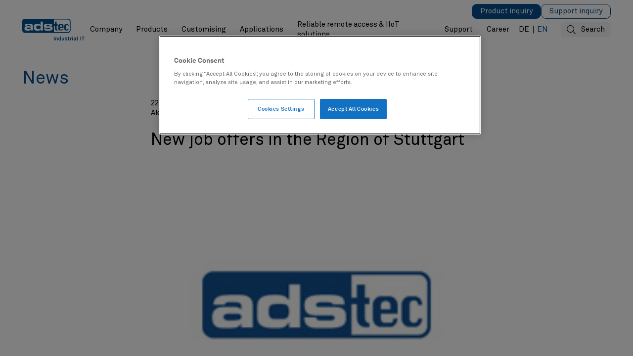

--- FILE ---
content_type: text/html; charset=utf-8
request_url: https://www.ads-tec-iit.com/en/news/article/new-job-offers-in-the-region-of-stuttgart/
body_size: 16221
content:
<!DOCTYPE html>
<html lang="en">
<head>

<meta charset="utf-8">
<!-- 
	This website is powered by TYPO3 - inspiring people to share!
	TYPO3 is a free open source Content Management Framework initially created by Kasper Skaarhoj and licensed under GNU/GPL.
	TYPO3 is copyright 1998-2026 of Kasper Skaarhoj. Extensions are copyright of their respective owners.
	Information and contribution at https://typo3.org/
-->



<title>News - ADS-TEC IIT</title>
<meta name="generator" content="TYPO3 CMS">
<meta name="description" content="ads-tec grows and looks for qualified people to join (the team)!">
<meta name="robots" content="noindex,follow">
<meta name="viewport" content="width=device-width, initial-scale=1.0">
<meta property="og:title" content="New job offers in the Region of Stuttgart ">
<meta property="og:type" content="article">
<meta property="og:url" content="https://www.ads-tec-iit.com/en/news/article/new-job-offers-in-the-region-of-stuttgart/">
<meta property="og:image" content="https://www.ads-tec-iit.com/fileadmin/news_import/ads_tec_logo_06.jpg">
<meta property="og:image:width" content="200">
<meta property="og:image:height" content="150">
<meta property="og:description" content="ads-tec grows and looks for qualified people to join (the team)!">
<meta name="twitter:card" content="summary">
<meta name="theme-color" content="#ffffff">
<meta name="msapplication-tilecolor" content="#da532c">


<link rel="stylesheet" href="/_assets/e5234d19e0ebc0c550e26db2ca28cc57/dist/main.css?1768479580" media="all">
<link href="/_assets/f6ef6adaf5c92bf687a31a3adbcb0f7b/Css/news-basic.css?1768479578" rel="stylesheet" >






<meta http-equiv="X-UA-Compatible" content="IE=edge" />

<link
    rel="apple-touch-icon"
    sizes="180x180"
    href="/_assets/e5234d19e0ebc0c550e26db2ca28cc57/Assets/Favicon/apple-touch-icon.png"
/>
<link
    rel="icon"
    type="image/png"
    sizes="32x32"
    href="/_assets/e5234d19e0ebc0c550e26db2ca28cc57/Assets/Favicon/favicon-32x32.png"
/>
<link
    rel="icon"
    type="image/png"
    sizes="16x16"
    href="/_assets/e5234d19e0ebc0c550e26db2ca28cc57/Assets/Favicon/favicon-16x16.png"
/>
<link rel="manifest" href="/_assets/e5234d19e0ebc0c550e26db2ca28cc57/Assets/Favicon/site.webmanifest" />
<link
    rel="mask-icon"
    href="/_assets/e5234d19e0ebc0c550e26db2ca28cc57/Assets/Favicon/safari-pinned-tab.svg"
    color="#5bbad5"
/>
<link rel="shortcut icon" href="/_assets/e5234d19e0ebc0c550e26db2ca28cc57/Assets/Favicon/favicon.ico" />
<meta
    name="msapplication-config"
    content="/_assets/e5234d19e0ebc0c550e26db2ca28cc57/Assets/Favicon/browserconfig.xml"
/>
  <link rel="preconnect" href="https://matomo.ads-tec.de/">
     <link rel="dns-prefetch" href="https://matomo.ads-tec.de/">
<script type="text/javascript">
  var _paq = _paq || [];
  /* tracker methods like "setCustomDimension" should be called before "trackPageView" */
  _paq.push(['trackPageView']);
  _paq.push(['enableLinkTracking']);
  (function() {
    var u="https://matomo.ads-tec.de/piwik/";
    _paq.push(['setTrackerUrl', u+'piwik.php']);
    _paq.push(['setSiteId', '2']);
    var d=document, g=d.createElement('script'), s=d.getElementsByTagName('script')[0];
    g.type='text/javascript'; g.async=true; g.defer=true; g.src=u+'piwik.js'; s.parentNode.insertBefore(g,s);
  })();
</script><!-- Google Tag Manager -->
    <link rel="preconnect" href="https://www.googletagmanager.com/">
     <link rel="dns-prefetch" href="https://www.googletagmanager.com/">
<script>(function(w,d,s,l,i){w[l]=w[l]||[];w[l].push({'gtm.start':
new Date().getTime(),event:'gtm.js'});var f=d.getElementsByTagName(s)[0],
j=d.createElement(s),dl=l!='dataLayer'?'&l='+l:'';j.async=true;j.src=
'https://www.googletagmanager.com/gtm.js?id='+i+dl;f.parentNode.insertBefore(j,f);
})(window,document,'script','dataLayer','GTM-WBXF8TB');</script>
<!-- End Google Tag Manager -->
<!-- Google Tag Manager Mautic -->
  <link rel="preconnect" href="https://go.ads-tec-iit.com/">
     <link rel="dns-prefetch" href="https://go.ads-tec-iit.com/">
<script>
   (function(w,d,t,u,n,a,m){w["MauticTrackingObject"]=n;
       w[n]=w[n]||function(){(w[n].q=w[n].q||[]).push(arguments)},a=d.createElement(t),
       m=d.getElementsByTagName(t)[0];a.async=1;a.src=u;m.parentNode.insertBefore(a,m)
   })(window,document,"script","https://go.ads-tec-iit.com/mtc.js","mt");
   mt("send", "pageview");
</script>
<!-- End Google Tag Manager Mautic --><!-- Google tag (gtag.js) --> 
<script async src="https://www.googletagmanager.com/gtag/js?id=AW-16857380451"></script> 
<script> window.dataLayer = window.dataLayer || []; function gtag(){dataLayer.push(arguments);} gtag('js', new Date()); gtag('config', 'AW-16857380451'); </script>
<!-- End Google Tag Manager --><!-- OneTrust Cookies Consent Notice start for www.ads-tec-iit.com -->
     <link rel="preconnect" href="https://cdn.cookielaw.org/">
     <link rel="dns-prefetch" href="https://cdn.cookielaw.org/">
<script async type="text/javascript" src="https://cdn.cookielaw.org/consent/0d2bcc9c-334c-44be-b2ec-01d7c12cef49/OtAutoBlock.js" ></script>
<script async src="https://cdn.cookielaw.org/consent/0d2bcc9c-334c-44be-b2ec-01d7c12cef49/otSDKStub.js"  type="text/javascript" charset="UTF-8" data-domain-script="0d2bcc9c-334c-44be-b2ec-01d7c12cef49" ></script>
<script async type="text/javascript">
function OptanonWrapper() {
  let banner = document.getElementById("onetrust-banner-sdk");
  let settings = document.getElementById("onetrust-pc-sdk")
  if(banner) {
    banner.setAttribute('role', 'dialog');
     banner.setAttribute('aria-label', 'OneTrustCookieDialog');
  }  
  if(settings) {
    let logo = document.querySelector('.ot-pc-logo img');
    if(logo) {
      logo.setAttribute('loading', 'lazy');
    }                         
  }
}
</script>
<!-- OneTrust Cookies Consent Notice end for www.ads-tec-iit.com -->    <script type="text/javascript">
      _linkedin_partner_id = "6324626";
      window._linkedin_data_partner_ids = window._linkedin_data_partner_ids || [];
      window._linkedin_data_partner_ids.push(_linkedin_partner_id);
    </script>
    <script type="text/javascript">
      (function(l){
        if(!l){window.lintrk=function(a,b){window.lintrk.q.push([a,b])};window.lintrk.q=[]}
        var s=document.getElementsByTagName("script")[0];
        var b=document.createElement("script");
        b.type="text/javascript"; b.async=true;
        b.src="https://snap.licdn.com/li.lms-analytics/insight.min.js";
        s.parentNode.insertBefore(b,s);
      })(window.lintrk);
    </script>



</head>
<body>
<!-- Google Tag Manager (noscript) -->
<noscript><iframe src="https://gtm.ads-tec-iit.com/ns.html?id=GTM-WBXF8TB"
height="0" width="0" style="display:none;visibility:hidden"></iframe></noscript>
<!-- End Google Tag Manager (noscript) -->
    




<header class="header js-header">
    <div class="header__wrapper">
        <div class="header__inner">
            <div class="header__holder">
                <div class="header__logo">
                    <a href="/en/" aria-label="Home url">
                        <svg width="126" height="44" viewBox="0 0 126 44" fill="none" xmlns="http://www.w3.org/2000/svg">
                            <path d="M0.000126379 5.20013C-0.00466034 4.51592 0.126574 3.83758 0.386203 3.20452C0.645832 2.57147 1.02868 1.99632 1.5125 1.5125C1.99632 1.02868 2.57147 0.645832 3.20452 0.386203C3.83758 0.126574 4.51592 -0.00466034 5.20013 0.000126379H92.5001C93.1843 -0.00466034 93.8627 0.126574 94.4957 0.386203C95.1288 0.645832 95.7039 1.02868 96.1878 1.5125C96.6716 1.99632 97.0544 2.57147 97.3141 3.20452C97.5737 3.83758 97.7049 4.51592 97.7001 5.20013V23.2001C97.7049 23.8843 97.5737 24.5627 97.3141 25.1957C97.0544 25.8288 96.6716 26.4039 96.1878 26.8878C95.7039 27.3716 95.1288 27.7544 94.4957 28.014C93.8627 28.2737 93.1843 28.4049 92.5001 28.4001H5.20013C3.82855 28.376 2.51989 27.8204 1.54988 26.8504C0.579878 25.8804 0.0242714 24.5717 0.000126379 23.2001V5.20013Z" fill="#005091"/>
                            <path fill-rule="evenodd" clip-rule="evenodd" d="M60.6999 13.3C60.761 13.5293 60.761 13.7707 60.6999 14H55.7999C55.7999 13.8 55.6999 13.5 55.1999 13.3C54.6115 13.1536 54.0062 13.0863 53.3999 13.1H50.6999C50.2258 13.0947 49.7536 13.1621 49.2999 13.3C49.0928 13.3718 48.9137 13.5071 48.788 13.6866C48.6623 13.8662 48.5965 14.0808 48.5999 14.3C48.5999 15 49.0999 15.2 49.8999 15.2H52.8999C56.4999 15.2 58.7999 15.1 60.1999 16.1C60.5913 16.4076 60.9041 16.8037 61.1127 17.2556C61.3213 17.7076 61.4197 18.2026 61.3999 18.7V19.6C61.4533 20.2225 61.3536 20.8486 61.1096 21.4238C60.8656 21.999 60.4846 22.5057 59.9999 22.9C58.6999 23.7 55.9999 24 53.8999 24H49.3999C47.9139 24.1412 46.4259 23.7515 45.1999 22.9C44.7403 22.4851 44.3769 21.9748 44.1351 21.4048C43.8933 20.8348 43.7789 20.2188 43.7999 19.6H48.6999C48.6999 20.8 49.7999 20.9 51.2999 20.9H54.3999C55.7999 20.9 56.6999 20.6 56.6999 19.7V19.5C56.6999 19.3 56.5999 18.7 55.5999 18.6H49.9999C48.8999 18.6 46.4999 18.6 45.3999 17.9C44.2999 17.2 43.7999 16.4 43.7999 14.3C43.7835 13.9635 43.8172 13.6265 43.8999 13.3C44.0174 12.6431 44.3272 12.0359 44.7901 11.5553C45.2529 11.0747 45.848 10.7422 46.4999 10.6C48.4406 10.2057 50.4205 10.0379 52.3999 10.1H54.3999C55.5999 10.1 58.4999 10.2 59.5999 11.1C59.9228 11.373 60.1868 11.7088 60.3759 12.087C60.565 12.4652 60.6753 12.8779 60.6999 13.3Z" fill="white"/>
                            <path d="M93.9004 19.9H92.1004V20.1C92.1004 20.7 91.5004 21.8 90.6004 21.8H90.2004C89.7251 21.7422 89.2913 21.5005 88.9922 21.1266C88.6931 20.7527 88.5524 20.2764 88.6004 19.8V14.2C88.627 13.748 88.812 13.3198 89.1228 12.9906C89.4337 12.6615 89.8507 12.4523 90.3004 12.4H90.5004C91.6004 12.4 92.1004 13.6 92.1004 14.3H93.9004V14.1C93.9347 13.627 93.8685 13.152 93.7062 12.7064C93.5438 12.2608 93.2889 11.8546 92.9583 11.5145C92.6277 11.1745 92.2288 10.9082 91.788 10.7334C91.3471 10.5585 90.8742 10.479 90.4004 10.5H88.5004C87.5837 10.536 86.7142 10.9163 86.0655 11.5651C85.4167 12.2138 85.0364 13.0833 85.0004 14V19.8C84.9734 20.2861 85.0426 20.7727 85.204 21.2319C85.3654 21.6912 85.6159 22.1141 85.941 22.4764C86.2661 22.8387 86.6596 23.1332 87.0988 23.3432C87.538 23.5532 88.0143 23.6744 88.5004 23.7H90.4004C93.1004 23.6 93.9004 21.7 93.9004 19.9ZM83.5004 19.9H81.7004V20.2C81.7085 20.4039 81.676 20.6075 81.6048 20.7987C81.5335 20.99 81.425 21.1652 81.2854 21.314C81.1458 21.4629 80.978 21.5826 80.7917 21.666C80.6054 21.7494 80.4044 21.795 80.2004 21.8H78.0004C77.5251 21.7422 77.0913 21.5005 76.7922 21.1266C76.4931 20.7527 76.3524 20.2764 76.4004 19.8V18H83.5004V14C83.4607 13.0749 83.0821 12.1967 82.4366 11.5328C81.7912 10.8689 80.924 10.4657 80.0004 10.4H76.3004C75.3837 10.436 74.5142 10.8163 73.8655 11.4651C73.2167 12.1138 72.8364 12.9833 72.8004 13.9V19.7C72.7734 20.1861 72.8426 20.6727 73.004 21.1319C73.1654 21.5912 73.4159 22.0141 73.741 22.3764C74.0661 22.7387 74.4596 23.0332 74.8988 23.2432C75.338 23.4532 75.8143 23.5744 76.3004 23.6H80.0004C80.4757 23.5951 80.9451 23.4946 81.3807 23.3044C81.8163 23.1141 82.2091 22.8382 82.5357 22.4929C82.8623 22.1476 83.1161 21.74 83.2818 21.2946C83.4476 20.8491 83.5219 20.3748 83.5004 19.9ZM63.9004 26.8V14H66.0004V19.7C66.0004 22.7 68.0004 23.7 69.6004 23.7H71.5004V21.8C71.2379 21.8163 70.9751 21.7749 70.7304 21.6787C70.4856 21.5825 70.265 21.4339 70.0839 21.2432C69.9027 21.0526 69.7656 20.8246 69.6821 20.5752C69.5985 20.3259 69.5707 20.0613 69.6004 19.8V14H71.5004V11H69.6004V5.7H66.0004V11H63.9004V1.6H92.1004C92.632 1.57629 93.1627 1.66352 93.6587 1.85615C94.1548 2.04878 94.6053 2.34258 94.9815 2.71885C95.3578 3.09512 95.6516 3.54562 95.8442 4.04165C96.0369 4.53769 96.1241 5.0684 96.1004 5.6V22.8C96.1157 23.3295 96.0228 23.8565 95.8272 24.3487C95.6316 24.8409 95.3375 25.288 94.963 25.6626C94.5884 26.0371 94.1413 26.3312 93.6491 26.5268C93.1568 26.7224 92.6298 26.8153 92.1004 26.8H63.9004ZM80.3004 16H76.3004V14.6C76.2941 14.3402 76.3423 14.0819 76.4419 13.8418C76.5415 13.6017 76.6903 13.3852 76.8788 13.2062C77.0672 13.0272 77.2911 12.8896 77.5359 12.8024C77.7808 12.7153 78.0412 12.6804 78.3004 12.7C78.5577 12.6884 78.8147 12.7289 79.056 12.819C79.2973 12.9091 79.518 13.047 79.7047 13.2244C79.8914 13.4018 80.0404 13.6151 80.1428 13.8515C80.2452 14.0878 80.2988 14.3424 80.3004 14.6V16Z" fill="white"/>
                            <path fill-rule="evenodd" clip-rule="evenodd" d="M21.6 18.6001V14.5001C21.5989 14.0981 21.5654 13.6968 21.5 13.3001C21.39 12.6007 21.0357 11.9629 20.5 11.5001C19.3 10.3001 17.1 10.1001 15.6 10.1001H13.7C10.5 10.1001 8.3 10.2001 6.9 10.9001C6.44504 11.1472 6.04873 11.4895 5.73809 11.9037C5.42746 12.3178 5.20981 12.7942 5.1 13.3001C5.03798 13.5624 5.00446 13.8306 5 14.1001H9.7C9.68079 13.9281 9.70771 13.754 9.77801 13.5959C9.8483 13.4377 9.95944 13.3011 10.1 13.2001C10.743 12.9832 11.4268 12.9148 12.1 13.0001H14.1C14.673 12.9918 15.2446 13.0591 15.8 13.2001C16.9 13.6001 16.8 14.4001 16.8 15.4001V16.5001C16.8 16.5001 16.2 15.1001 13.5 15.1001H10.7C9.16599 14.9808 7.62529 15.2205 6.2 15.8001C5.73003 16.1151 5.33444 16.5288 5.04082 17.0124C4.74721 17.496 4.56264 18.0378 4.5 18.6001V19.8001C4.5 22.3001 5.7 23.9001 9 23.9001H12.5C13.9 23.9001 16.3 23.7001 17 21.5001V23.6001H21.7V18.6001H21.6ZM16.7 18.6001C16.7795 18.7174 16.815 18.8591 16.8 19.0001V19.4001C16.8 20.2001 16.4 20.8001 13.3 20.8001H10.9C9.9 20.8001 9.1 20.2001 9.1 19.5001V19.1001C9.09541 19.0073 9.1109 18.9146 9.14542 18.8283C9.17993 18.742 9.23266 18.6641 9.3 18.6001C9.57509 18.2993 9.91881 18.0695 10.3019 17.9302C10.6849 17.7909 11.096 17.7463 11.5 17.8001H15.1C16 17.9001 16.5 18.2001 16.7 18.6001Z" fill="white"/>
                            <path fill-rule="evenodd" clip-rule="evenodd" d="M41.8003 13.2998V23.7998H37.2003V20.9998C36.9743 21.8334 36.4828 22.5706 35.8003 23.0998C34.7028 23.8063 33.3997 24.1233 32.1003 23.9998H30.4003C29.1003 23.9998 26.4003 23.8998 25.0003 22.5998C24.5013 22.0879 24.1182 21.4747 23.8766 20.8019C23.6351 20.1291 23.5409 19.4122 23.6003 18.6998V15.6998C23.6079 14.9239 23.7086 14.1517 23.9003 13.3998C24.0829 12.7051 24.4654 12.0792 25.0003 11.5998C26.6024 10.5635 28.4965 10.0725 30.4003 10.1998H31.8003C34.6003 10.1998 36.1003 10.9998 37.1003 12.5998V5.7998H41.7003V13.2998H41.8003ZM37.0003 18.5998C36.9167 18.9686 36.7452 19.3117 36.5003 19.5998C35.7003 20.2998 34.5003 20.2998 32.8003 20.2998H31.3003C30.5205 20.351 29.7461 20.1398 29.1003 19.6998C28.8585 19.3576 28.6571 18.9884 28.5003 18.5998C28.4084 18.2069 28.3747 17.8025 28.4003 17.3998V16.1998C28.3842 15.8524 28.4379 15.5053 28.5581 15.179C28.6784 14.8527 28.8627 14.5537 29.1003 14.2998C29.9845 13.8123 30.9953 13.6031 32.0003 13.6998H33.8003C35.5003 13.6998 36.1003 13.9998 36.6003 14.4998C37.0073 15.2665 37.1811 16.1355 37.1003 16.9998C37.2204 17.5317 37.1857 18.087 37.0003 18.5998Z" fill="white"/>
                            <path d="M65.3004 36H63.9004V43.6H65.3004V36Z" fill="#005091"/>
                            <path fill-rule="evenodd" clip-rule="evenodd" d="M71.8 43.5999V39.8999C71.824 39.4794 71.7071 39.063 71.4677 38.7164C71.2283 38.3699 70.8801 38.1132 70.4784 37.9869C70.0766 37.8607 69.6441 37.8721 69.2496 38.0193C68.855 38.1666 68.5208 38.4413 68.3 38.7999L68.2 37.9999H67V43.5999H68.3V41.2999C68.261 40.7914 68.3291 40.2804 68.5 39.7999C68.5775 39.5965 68.7142 39.4211 68.8925 39.2963C69.0708 39.1715 69.2824 39.1031 69.5 39.0999C70.2 39.0999 70.4 39.4999 70.4 40.1999V43.5999H71.8Z" fill="#005091"/>
                            <path fill-rule="evenodd" clip-rule="evenodd" d="M78.3006 43.5998V35.7998H77.0006V38.3998C76.8007 38.2142 76.5635 38.0735 76.3047 37.9873C76.046 37.9011 75.7718 37.8712 75.5006 37.8998C74.9895 37.8963 74.4937 38.0734 74.1005 38.3998C73.7452 38.7055 73.4688 39.0923 73.2947 39.5275C73.1206 39.9627 73.054 40.4334 73.1005 40.8998C73.0535 41.3515 73.1204 41.8078 73.2951 42.2271C73.4698 42.6463 73.7467 43.0151 74.1005 43.2998C74.532 43.655 75.0827 43.832 75.6402 43.7948C76.1978 43.7577 76.7201 43.5091 77.1006 43.0998L77.2005 43.6998H78.3006V43.5998ZM77.0006 40.7998C77.0006 41.5998 76.8005 42.5998 75.7005 42.5998C75.5314 42.5965 75.3647 42.5595 75.2101 42.4908C75.0556 42.4221 74.9163 42.3231 74.8006 42.1998C74.5391 41.7796 74.4006 41.2947 74.4006 40.7998C74.4006 40.3049 74.5391 39.82 74.8006 39.3998C74.9163 39.2765 75.0556 39.1776 75.2101 39.1089C75.3647 39.0402 75.5314 39.0031 75.7005 38.9998C76.8005 38.9998 77.0006 39.9998 77.0006 40.7998Z" fill="#005091"/>
                            <path fill-rule="evenodd" clip-rule="evenodd" d="M84.6006 43.6V38H83.3006V41C83.3378 41.4685 83.1947 41.9335 82.9006 42.3C82.8126 42.3977 82.7044 42.4751 82.5835 42.5269C82.4627 42.5787 82.332 42.6037 82.2006 42.6C81.5006 42.6 81.2006 42.2 81.2006 41.5V38H79.9006V41.7C79.8731 41.9608 79.9026 42.2245 79.987 42.4728C80.0713 42.7211 80.2086 42.9482 80.3892 43.1383C80.5698 43.3284 80.7896 43.4771 81.0332 43.5741C81.2769 43.6711 81.5387 43.714 81.8006 43.7C82.1254 43.7189 82.4489 43.6441 82.7325 43.4845C83.0161 43.325 83.248 43.0874 83.4006 42.8L83.5006 43.5H84.6006V43.6Z" fill="#005091"/>
                            <path fill-rule="evenodd" clip-rule="evenodd" d="M90.9006 41.8997C90.9006 40.9997 90.3006 40.4997 89.4006 40.2997C88.9006 40.1997 88.7006 40.1997 88.2006 40.0997C88.1209 40.1031 88.0414 40.0899 87.967 40.061C87.8927 40.032 87.8252 39.9879 87.7688 39.9315C87.7124 39.8751 87.6683 39.8076 87.6393 39.7333C87.6104 39.659 87.5972 39.5794 87.6006 39.4997C87.6037 39.3721 87.643 39.248 87.7138 39.1418C87.7846 39.0356 87.884 38.9517 88.0006 38.8997C88.1895 38.8182 88.3954 38.7839 88.6006 38.7997C88.7332 38.7856 88.8672 38.8058 88.9897 38.8583C89.1123 38.9109 89.2193 38.994 89.3006 39.0997C89.4257 39.2366 89.4968 39.4143 89.5006 39.5997H90.8006C90.7666 39.1565 90.5913 38.736 90.3006 38.3997C89.8092 37.9496 89.167 37.6999 88.5006 37.6997C88.1917 37.683 87.8825 37.7274 87.5908 37.8304C87.2991 37.9333 87.0306 38.0928 86.8006 38.2997C86.6161 38.4631 86.4676 38.663 86.3643 38.8868C86.261 39.1106 86.2053 39.3533 86.2006 39.5997C86.2134 39.9606 86.3493 40.3063 86.5859 40.5792C86.8224 40.8521 87.1452 41.0358 87.5006 41.0997C88.0006 41.1997 88.6006 41.1997 89.0006 41.2997C89.3006 41.3997 89.6006 41.5997 89.6006 41.8997C89.6006 42.4997 88.9006 42.5997 88.5006 42.5997C88.2207 42.6066 87.9443 42.5374 87.7006 42.3997C87.5948 42.3185 87.5117 42.2114 87.4592 42.0889C87.4067 41.9663 87.3865 41.8323 87.4006 41.6997H86.1006C86.1318 42.1926 86.3457 42.6562 86.7006 42.9997C87.2121 43.4037 87.8489 43.616 88.5006 43.5997C89.1872 43.6485 89.8666 43.434 90.4006 42.9997C90.5674 42.8711 90.7002 42.7036 90.7873 42.5119C90.8745 42.3201 90.9134 42.11 90.9006 41.8997Z" fill="#005091"/>
                            <path fill-rule="evenodd" clip-rule="evenodd" d="M95.4006 43.4997V42.3997C95.0006 42.3997 94.8006 42.4997 94.5006 42.4997C94.4191 42.5114 94.3359 42.504 94.2578 42.478C94.1797 42.452 94.1087 42.4081 94.0504 42.3499C93.9922 42.2916 93.9483 42.2206 93.9223 42.1425C93.8963 42.0643 93.8889 41.9812 93.9006 41.8997V39.1997H95.3006V37.9997H93.9006V36.1997L92.6006 36.4997V37.9997H91.6006V39.0997H92.6006V41.9997C92.5732 42.2295 92.5984 42.4626 92.6742 42.6813C92.7499 42.9 92.8743 43.0986 93.038 43.2623C93.2017 43.4259 93.4003 43.5503 93.619 43.6261C93.8377 43.7019 94.0708 43.727 94.3006 43.6997C94.6754 43.6907 95.0466 43.6233 95.4006 43.4997Z" fill="#005091"/>
                            <path fill-rule="evenodd" clip-rule="evenodd" d="M100.001 39.2999V37.9999H99.6008C99.2759 37.9811 98.9525 38.0559 98.6689 38.2154C98.3852 38.3749 98.1534 38.6125 98.0008 38.8999L97.9008 37.9999H96.8008V43.5999H98.2008V40.7999C98.176 40.6007 98.1935 40.3985 98.2524 40.2065C98.3112 40.0146 98.41 39.8372 98.5422 39.6862C98.6744 39.5351 98.837 39.4136 99.0195 39.3298C99.2019 39.246 99.4 39.2018 99.6008 39.1999C99.7417 39.185 99.8834 39.2204 100.001 39.2999Z" fill="#005091"/>
                            <path fill-rule="evenodd" clip-rule="evenodd" d="M102.601 37.1998V35.7998H101.201V37.1998H102.601ZM102.501 43.5998V37.9998H101.101V43.5998H102.501Z" fill="#005091"/>
                            <path fill-rule="evenodd" clip-rule="evenodd" d="M109.201 43.4996V42.4996H109.001C108.801 42.4996 108.701 42.3996 108.701 42.0996V39.9996C108.741 39.6213 108.672 39.2394 108.501 38.8996C108.201 38.0996 107.401 37.7996 106.401 37.7996C106.131 37.7654 105.858 37.7849 105.596 37.857C105.334 37.9292 105.089 38.0525 104.875 38.2199C104.661 38.3873 104.483 38.5954 104.35 38.8322C104.217 39.069 104.132 39.3298 104.101 39.5996H105.401C105.401 39.0996 105.801 38.7996 106.401 38.7996C107.201 38.7996 107.301 39.1996 107.301 39.6996V39.9996L105.701 40.0996C104.601 40.1996 103.801 40.7996 103.801 41.8996C103.806 42.1516 103.863 42.3999 103.968 42.6291C104.073 42.8583 104.224 43.0635 104.411 43.2322C104.599 43.4008 104.819 43.5293 105.058 43.6097C105.297 43.6901 105.55 43.7207 105.801 43.6996C106.126 43.705 106.449 43.6357 106.744 43.497C107.038 43.3584 107.297 43.154 107.501 42.8996C107.521 43.1222 107.626 43.3286 107.793 43.4771C107.96 43.6256 108.177 43.7051 108.401 43.6996C108.681 43.7064 108.957 43.6373 109.201 43.4996ZM107.401 41.3996C107.403 41.5796 107.368 41.7581 107.297 41.9236C107.226 42.089 107.121 42.2378 106.989 42.3603C106.857 42.4828 106.701 42.5763 106.531 42.6347C106.361 42.6932 106.18 42.7152 106.001 42.6996C105.803 42.7074 105.61 42.6391 105.461 42.5089C105.313 42.3787 105.219 42.1964 105.201 41.9996C105.201 41.8991 105.223 41.7998 105.265 41.7083C105.307 41.6169 105.367 41.5353 105.443 41.4691C105.519 41.4029 105.607 41.3536 105.704 41.3244C105.8 41.2951 105.901 41.2867 106.001 41.2996L107.401 41.1996V41.3996Z" fill="#005091"/>
                            <path fill-rule="evenodd" clip-rule="evenodd" d="M112.6 43.5999V42.4999H112.4C111.9 42.4999 111.9 42.2999 111.9 41.9999V35.8999H110.5V42.1999C110.47 42.4037 110.489 42.6116 110.554 42.8071C110.619 43.0025 110.728 43.1801 110.874 43.3258C111.02 43.4714 111.197 43.581 111.393 43.646C111.588 43.7109 111.796 43.7294 112 43.6999C112.2 43.6999 112.3 43.5999 112.6 43.5999Z" fill="#005091"/>
                            <path d="M119.001 36H117.601V43.6H119.001V36Z" fill="#005091"/>
                            <path fill-rule="evenodd" clip-rule="evenodd" d="M125.9 37.3V36H120V37.3H122.3V43.6H123.6V37.3H125.9Z" fill="#005091"/>
                        </svg>
                    </a>
                </div>
                
                    

<ul class="header__navigation js-navigation">
    
        
            <li class="header__menu-item " data-level="0">
                <div class="header__menu-item-link-wrapper header__menu-link-wrapper js-submenu-toggle"> <!-- if submenu add "js-submenu-trigger" -->
                    <span class="header__menu-icon only-mobile">
                        <svg width="100%" height="100%" viewBox="0 0 12 20" fill="none" xmlns="http://www.w3.org/2000/svg">
                            <path d="M2 2L10 10.0708L2.14035 18" stroke="currentColor" stroke-width="3" stroke-linecap="round" stroke-linejoin="round"/>
                        </svg>
                    </span>
                    
                    <a href="/en/company/"
                        class="header__menu-item-link header__menu-link"
                        aria-label="Company"
                        >Company</a>
                </div>
                
                    <div class="header__submenu js-submenu">
                        <div class="header__submenu-wrapper js-submenu-wrapper">
                            

                            <div class="header__submenu-items header__submenu-items--single">
                                
                                    

                                    <div data-mobile="true" class="header__submenu-item">
                                        
                                            <ul class="header__submenu-menu">
                                                <li class="header__submenu-menu-item " data-level="1">
                                                    

                                                    
                                                            <div class="header__submenu-menu-item-link-wrapper ">
                                                                

                                                                
                                                                    <a
                                                                        class="header__submenu-menu-item-link header__menu-link header__menu-link--sub-level"
                                                                        href="/en/company/purpose/">
                                                                        Our purpose
                                                                        
                                                                    </a>
                                                                

                                                                
                                                            </div>
                                                        
                                                    
                                                </li>
                                            </ul>
                                        
                                            <ul class="header__submenu-menu">
                                                <li class="header__submenu-menu-item " data-level="1">
                                                    

                                                    
                                                            <div class="header__submenu-menu-item-link-wrapper ">
                                                                

                                                                
                                                                    <a
                                                                        class="header__submenu-menu-item-link header__menu-link header__menu-link--sub-level"
                                                                        href="/en/company/approach-to-design/">
                                                                        Approach to design
                                                                        
                                                                    </a>
                                                                

                                                                
                                                            </div>
                                                        
                                                    
                                                </li>
                                            </ul>
                                        
                                            <ul class="header__submenu-menu">
                                                <li class="header__submenu-menu-item " data-level="1">
                                                    

                                                    
                                                            <div class="header__submenu-menu-item-link-wrapper ">
                                                                

                                                                
                                                                    <a
                                                                        class="header__submenu-menu-item-link header__menu-link header__menu-link--sub-level"
                                                                        href="/en/company/sustainability/">
                                                                        Sustainability & Quality
                                                                        
                                                                    </a>
                                                                

                                                                
                                                            </div>
                                                        
                                                    
                                                </li>
                                            </ul>
                                        
                                            <ul class="header__submenu-menu">
                                                <li class="header__submenu-menu-item " data-level="1">
                                                    

                                                    
                                                            <div class="header__submenu-menu-item-link-wrapper ">
                                                                

                                                                
                                                                    <a
                                                                        class="header__submenu-menu-item-link header__menu-link header__menu-link--sub-level"
                                                                        href="/en/news/">
                                                                        News
                                                                        
                                                                    </a>
                                                                

                                                                
                                                            </div>
                                                        
                                                    
                                                </li>
                                            </ul>
                                        
                                            <ul class="header__submenu-menu">
                                                <li class="header__submenu-menu-item " data-level="1">
                                                    

                                                    
                                                            <div class="header__submenu-menu-item-link-wrapper ">
                                                                

                                                                
                                                                    <a
                                                                        class="header__submenu-menu-item-link header__menu-link header__menu-link--sub-level"
                                                                        href="/en/company/press-releases/">
                                                                        Press Releases
                                                                        
                                                                    </a>
                                                                

                                                                
                                                            </div>
                                                        
                                                    
                                                </li>
                                            </ul>
                                        
                                            <ul class="header__submenu-menu">
                                                <li class="header__submenu-menu-item " data-level="1">
                                                    

                                                    
                                                            <div class="header__submenu-menu-item-link-wrapper ">
                                                                

                                                                
                                                                    <a
                                                                        class="header__submenu-menu-item-link header__menu-link header__menu-link--sub-level"
                                                                        href="/en/events/">
                                                                        Events
                                                                        
                                                                    </a>
                                                                

                                                                
                                                            </div>
                                                        
                                                    
                                                </li>
                                            </ul>
                                        
                                    </div>
                                
                            </div>
                        </div>
                    </div>
                
            </li>
        
    
        
            <li class="header__menu-item " data-level="0">
                <div class="header__menu-item-link-wrapper header__menu-link-wrapper js-submenu-toggle"> <!-- if submenu add "js-submenu-trigger" -->
                    <span class="header__menu-icon only-mobile">
                        <svg width="100%" height="100%" viewBox="0 0 12 20" fill="none" xmlns="http://www.w3.org/2000/svg">
                            <path d="M2 2L10 10.0708L2.14035 18" stroke="currentColor" stroke-width="3" stroke-linecap="round" stroke-linejoin="round"/>
                        </svg>
                    </span>
                    
                    <a href="/en/products/"
                        class="header__menu-item-link header__menu-link"
                        aria-label="Products"
                        >Products</a>
                </div>
                
                    <div class="header__submenu js-submenu">
                        <div class="header__submenu-wrapper js-submenu-wrapper">
                            

                            <div class="header__submenu-items">
                                
                                    

                                    <div data-mobile="true" class="header__submenu-item">
                                        
                                            <ul class="header__submenu-menu">
                                                <li class="header__submenu-menu-item " data-level="1">
                                                    

                                                    
                                                            <div class="header__submenu-menu-item-link-wrapper js-submenu-toggle">
                                                                
                                                                    <span class="header__menu-icon only-mobile">
                                                                        <svg width="100%" height="100%" viewBox="0 0 12 20" fill="none" xmlns="http://www.w3.org/2000/svg">
                                                                            <path d="M2 2L10 10.0708L2.14035 18" stroke="currentColor" stroke-width="3" stroke-linecap="round" stroke-linejoin="round"/>
                                                                        </svg>
                                                                    </span>
                                                                

                                                                
                                                                    <a
                                                                        class="header__submenu-menu-item-link header__menu-link header__menu-link--sub-level"
                                                                        href="/en/products/industrie-panel-pcs-terminals/">
                                                                        Industrial Panel PCs & Terminals
                                                                        
                                                                            <span class="header__menu-icon only-desktop">
                                                                                <svg width="100%" height="100%" viewBox="0 0 12 20" fill="none" xmlns="http://www.w3.org/2000/svg">
                                                                                    <path d="M2 2L10 10.0708L2.14035 18" stroke="currentColor" stroke-width="3" stroke-linecap="round" stroke-linejoin="round"/>
                                                                                </svg>
                                                                            </span>
                                                                        
                                                                    </a>
                                                                

                                                                
                                                            </div>
                                                        
                                                    
                                                        <ul class="header__sub-submenu-menu js-submenu">
                                                            
                                                                
                                                                    <li class="header__sub-submenu-menu-item" data-level="2">
                                                                        <div class="header__sub-submenu-menu-item-link-wrapper js-submenu-toggle">
                                                                            
                                                                                <span class="header__menu-icon only-mobile">
                                                                                    <svg width="100%" height="100%" viewBox="0 0 12 20" fill="none" xmlns="http://www.w3.org/2000/svg">
                                                                                        <path d="M2 2L10 10.0708L2.14035 18" stroke="currentColor" stroke-width="3" stroke-linecap="round" stroke-linejoin="round"/>
                                                                                    </svg>
                                                                                </span>
                                                                            
                                                                            <a class="header__sub-submenu-menu-item-link header__menu-link header__menu-link--sub-level" href="/en/products/industrial-panel-pcs-terminals/hygiene/">
                                                                                Hygiene Panel PCs
                                                                                
                                                                                    <span class="header__menu-icon only-desktop">
                                                                                        <svg width="100%" height="100%" viewBox="0 0 12 20" fill="none" xmlns="http://www.w3.org/2000/svg">
                                                                                            <path d="M2 2L10 10.0708L2.14035 18" stroke="currentColor" stroke-width="3" stroke-linecap="round" stroke-linejoin="round"/>
                                                                                        </svg>
                                                                                    </span>
                                                                                
                                                                            </a>
                                                                        </div>

                                                                        
                                                                            <ul class="header__sub-sub-submenu-menu js-submenu">
                                                                                
                                                                                    <li class="header__sub-sub-submenu-menu-item">
                                                                                        <a class="header__sub-sub-submenu-menu-item-link header__menu-link header__menu-link--sub-level" href="/en/products/industrial-panel-pcs-terminals/hygiene/shp9000/">
                                                                                            SHP9000
                                                                                        </a>
                                                                                    </li>
                                                                                
                                                                            </ul>
                                                                        
                                                                    </li>
                                                                

                                                                
                                                            
                                                                
                                                                    <li class="header__sub-submenu-menu-item" data-level="2">
                                                                        <div class="header__sub-submenu-menu-item-link-wrapper js-submenu-toggle">
                                                                            
                                                                                <span class="header__menu-icon only-mobile">
                                                                                    <svg width="100%" height="100%" viewBox="0 0 12 20" fill="none" xmlns="http://www.w3.org/2000/svg">
                                                                                        <path d="M2 2L10 10.0708L2.14035 18" stroke="currentColor" stroke-width="3" stroke-linecap="round" stroke-linejoin="round"/>
                                                                                    </svg>
                                                                                </span>
                                                                            
                                                                            <a class="header__sub-submenu-menu-item-link header__menu-link header__menu-link--sub-level" href="/en/products/industrie-panel-pcs-terminals/operating-machines/">
                                                                                HMI Panel PCs
                                                                                
                                                                                    <span class="header__menu-icon only-desktop">
                                                                                        <svg width="100%" height="100%" viewBox="0 0 12 20" fill="none" xmlns="http://www.w3.org/2000/svg">
                                                                                            <path d="M2 2L10 10.0708L2.14035 18" stroke="currentColor" stroke-width="3" stroke-linecap="round" stroke-linejoin="round"/>
                                                                                        </svg>
                                                                                    </span>
                                                                                
                                                                            </a>
                                                                        </div>

                                                                        
                                                                            <ul class="header__sub-sub-submenu-menu js-submenu">
                                                                                
                                                                                    <li class="header__sub-sub-submenu-menu-item">
                                                                                        <a class="header__sub-sub-submenu-menu-item-link header__menu-link header__menu-link--sub-level" href="/en/products/industrie-panel-pcs-terminals/operating-machines/mes9000/">
                                                                                            MES9000
                                                                                        </a>
                                                                                    </li>
                                                                                
                                                                                    <li class="header__sub-sub-submenu-menu-item">
                                                                                        <a class="header__sub-sub-submenu-menu-item-link header__menu-link header__menu-link--sub-level" href="/en/products/industrie-panel-pcs-terminals/operating-machines/opc9000/">
                                                                                            OPC9000
                                                                                        </a>
                                                                                    </li>
                                                                                
                                                                            </ul>
                                                                        
                                                                    </li>
                                                                

                                                                
                                                            
                                                                
                                                                    <li class="header__sub-submenu-menu-item" data-level="2">
                                                                        <div class="header__sub-submenu-menu-item-link-wrapper js-submenu-toggle">
                                                                            
                                                                                <span class="header__menu-icon only-mobile">
                                                                                    <svg width="100%" height="100%" viewBox="0 0 12 20" fill="none" xmlns="http://www.w3.org/2000/svg">
                                                                                        <path d="M2 2L10 10.0708L2.14035 18" stroke="currentColor" stroke-width="3" stroke-linecap="round" stroke-linejoin="round"/>
                                                                                    </svg>
                                                                                </span>
                                                                            
                                                                            <a class="header__sub-submenu-menu-item-link header__menu-link header__menu-link--sub-level" href="/en/products/industrie-panel-pcs-terminals/shop-floor-and-factory/">
                                                                                Shop Floor Terminals
                                                                                
                                                                                    <span class="header__menu-icon only-desktop">
                                                                                        <svg width="100%" height="100%" viewBox="0 0 12 20" fill="none" xmlns="http://www.w3.org/2000/svg">
                                                                                            <path d="M2 2L10 10.0708L2.14035 18" stroke="currentColor" stroke-width="3" stroke-linecap="round" stroke-linejoin="round"/>
                                                                                        </svg>
                                                                                    </span>
                                                                                
                                                                            </a>
                                                                        </div>

                                                                        
                                                                            <ul class="header__sub-sub-submenu-menu js-submenu">
                                                                                
                                                                                    <li class="header__sub-sub-submenu-menu-item">
                                                                                        <a class="header__sub-sub-submenu-menu-item-link header__menu-link header__menu-link--sub-level" href="/en/products/industrie-panel-pcs-terminals/shop-floor-and-factory/mes9000/">
                                                                                            MES9000
                                                                                        </a>
                                                                                    </li>
                                                                                
                                                                            </ul>
                                                                        
                                                                    </li>
                                                                

                                                                
                                                            
                                                                
                                                                    <li class="header__sub-submenu-menu-item" data-level="2">
                                                                        <div class="header__sub-submenu-menu-item-link-wrapper js-submenu-toggle">
                                                                            
                                                                                <span class="header__menu-icon only-mobile">
                                                                                    <svg width="100%" height="100%" viewBox="0 0 12 20" fill="none" xmlns="http://www.w3.org/2000/svg">
                                                                                        <path d="M2 2L10 10.0708L2.14035 18" stroke="currentColor" stroke-width="3" stroke-linecap="round" stroke-linejoin="round"/>
                                                                                    </svg>
                                                                                </span>
                                                                            
                                                                            <a class="header__sub-submenu-menu-item-link header__menu-link header__menu-link--sub-level" href="/en/products/industrie-panel-pcs-terminals/logistics-and-vehicles/">
                                                                                Logistics and Vehicle Terminals
                                                                                
                                                                                    <span class="header__menu-icon only-desktop">
                                                                                        <svg width="100%" height="100%" viewBox="0 0 12 20" fill="none" xmlns="http://www.w3.org/2000/svg">
                                                                                            <path d="M2 2L10 10.0708L2.14035 18" stroke="currentColor" stroke-width="3" stroke-linecap="round" stroke-linejoin="round"/>
                                                                                        </svg>
                                                                                    </span>
                                                                                
                                                                            </a>
                                                                        </div>

                                                                        
                                                                            <ul class="header__sub-sub-submenu-menu js-submenu">
                                                                                
                                                                                    <li class="header__sub-sub-submenu-menu-item">
                                                                                        <a class="header__sub-sub-submenu-menu-item-link header__menu-link header__menu-link--sub-level" href="/en/products/industrie-panel-pcs-terminals/logistics-and-vehicles/vmt9000/">
                                                                                            VMT9000
                                                                                        </a>
                                                                                    </li>
                                                                                
                                                                            </ul>
                                                                        
                                                                    </li>
                                                                

                                                                
                                                            
                                                        </ul>
                                                    
                                                </li>
                                            </ul>
                                        
                                            <ul class="header__submenu-menu">
                                                <li class="header__submenu-menu-item " data-level="1">
                                                    

                                                    
                                                            <div class="header__submenu-menu-item-link-wrapper js-submenu-toggle">
                                                                
                                                                    <span class="header__menu-icon only-mobile">
                                                                        <svg width="100%" height="100%" viewBox="0 0 12 20" fill="none" xmlns="http://www.w3.org/2000/svg">
                                                                            <path d="M2 2L10 10.0708L2.14035 18" stroke="currentColor" stroke-width="3" stroke-linecap="round" stroke-linejoin="round"/>
                                                                        </svg>
                                                                    </span>
                                                                

                                                                
                                                                    <a
                                                                        class="header__submenu-menu-item-link header__menu-link header__menu-link--sub-level"
                                                                        href="/en/products/web-panels/">
                                                                        Web Panel
                                                                        
                                                                            <span class="header__menu-icon only-desktop">
                                                                                <svg width="100%" height="100%" viewBox="0 0 12 20" fill="none" xmlns="http://www.w3.org/2000/svg">
                                                                                    <path d="M2 2L10 10.0708L2.14035 18" stroke="currentColor" stroke-width="3" stroke-linecap="round" stroke-linejoin="round"/>
                                                                                </svg>
                                                                            </span>
                                                                        
                                                                    </a>
                                                                

                                                                
                                                            </div>
                                                        
                                                    
                                                        <ul class="header__sub-submenu-menu js-submenu">
                                                            
                                                                
                                                                    <li class="header__sub-submenu-menu-item" data-level="2">
                                                                        <div class="header__sub-submenu-menu-item-link-wrapper js-submenu-toggle">
                                                                            
                                                                            <a class="header__sub-submenu-menu-item-link header__menu-link header__menu-link--sub-level" href="/en/products/web-panel/hygiene/shw9000/">
                                                                                SHW9000
                                                                                
                                                                            </a>
                                                                        </div>

                                                                        
                                                                    </li>
                                                                

                                                                
                                                            
                                                                
                                                                    <li class="header__sub-submenu-menu-item" data-level="2">
                                                                        <div class="header__sub-submenu-menu-item-link-wrapper js-submenu-toggle">
                                                                            
                                                                            <a class="header__sub-submenu-menu-item-link header__menu-link header__menu-link--sub-level" href="/en/products/web-panel/vesa-mounting-arm/mew9000/">
                                                                                MEW9000
                                                                                
                                                                            </a>
                                                                        </div>

                                                                        
                                                                    </li>
                                                                

                                                                
                                                            
                                                                
                                                                    <li class="header__sub-submenu-menu-item" data-level="2">
                                                                        <div class="header__sub-submenu-menu-item-link-wrapper js-submenu-toggle">
                                                                            
                                                                            <a class="header__sub-submenu-menu-item-link header__menu-link header__menu-link--sub-level" href="/en/products/web-panel/installation/opw9000/">
                                                                                OPW9000
                                                                                
                                                                            </a>
                                                                        </div>

                                                                        
                                                                    </li>
                                                                

                                                                
                                                            
                                                        </ul>
                                                    
                                                </li>
                                            </ul>
                                        
                                            <ul class="header__submenu-menu">
                                                <li class="header__submenu-menu-item " data-level="1">
                                                    

                                                    
                                                            <div class="header__submenu-menu-item-link-wrapper js-submenu-toggle">
                                                                
                                                                    <span class="header__menu-icon only-mobile">
                                                                        <svg width="100%" height="100%" viewBox="0 0 12 20" fill="none" xmlns="http://www.w3.org/2000/svg">
                                                                            <path d="M2 2L10 10.0708L2.14035 18" stroke="currentColor" stroke-width="3" stroke-linecap="round" stroke-linejoin="round"/>
                                                                        </svg>
                                                                    </span>
                                                                

                                                                
                                                                    <a
                                                                        class="header__submenu-menu-item-link header__menu-link header__menu-link--sub-level"
                                                                        href="/en/products/industry-box-pcs/">
                                                                        Industrial Box PC
                                                                        
                                                                            <span class="header__menu-icon only-desktop">
                                                                                <svg width="100%" height="100%" viewBox="0 0 12 20" fill="none" xmlns="http://www.w3.org/2000/svg">
                                                                                    <path d="M2 2L10 10.0708L2.14035 18" stroke="currentColor" stroke-width="3" stroke-linecap="round" stroke-linejoin="round"/>
                                                                                </svg>
                                                                            </span>
                                                                        
                                                                    </a>
                                                                

                                                                
                                                            </div>
                                                        
                                                    
                                                        <ul class="header__sub-submenu-menu js-submenu">
                                                            
                                                                
                                                                    <li class="header__sub-submenu-menu-item" data-level="2">
                                                                        <div class="header__sub-submenu-menu-item-link-wrapper js-submenu-toggle">
                                                                            
                                                                            <a class="header__sub-submenu-menu-item-link header__menu-link header__menu-link--sub-level" href="/en/products/industry-box-pcs/ipc9000/">
                                                                                IPC9000
                                                                                
                                                                            </a>
                                                                        </div>

                                                                        
                                                                    </li>
                                                                

                                                                
                                                            
                                                        </ul>
                                                    
                                                </li>
                                            </ul>
                                        
                                            <ul class="header__submenu-menu">
                                                <li class="header__submenu-menu-item " data-level="1">
                                                    

                                                    
                                                            <div class="header__submenu-menu-item-link-wrapper js-submenu-toggle">
                                                                
                                                                    <span class="header__menu-icon only-mobile">
                                                                        <svg width="100%" height="100%" viewBox="0 0 12 20" fill="none" xmlns="http://www.w3.org/2000/svg">
                                                                            <path d="M2 2L10 10.0708L2.14035 18" stroke="currentColor" stroke-width="3" stroke-linecap="round" stroke-linejoin="round"/>
                                                                        </svg>
                                                                    </span>
                                                                

                                                                
                                                                    <a
                                                                        class="header__submenu-menu-item-link header__menu-link header__menu-link--sub-level"
                                                                        href="/en/products/industrial-monitors/">
                                                                        Industrial Monitors
                                                                        
                                                                            <span class="header__menu-icon only-desktop">
                                                                                <svg width="100%" height="100%" viewBox="0 0 12 20" fill="none" xmlns="http://www.w3.org/2000/svg">
                                                                                    <path d="M2 2L10 10.0708L2.14035 18" stroke="currentColor" stroke-width="3" stroke-linecap="round" stroke-linejoin="round"/>
                                                                                </svg>
                                                                            </span>
                                                                        
                                                                    </a>
                                                                

                                                                
                                                            </div>
                                                        
                                                    
                                                        <ul class="header__sub-submenu-menu js-submenu">
                                                            
                                                                
                                                                    <li class="header__sub-submenu-menu-item" data-level="2">
                                                                        <div class="header__sub-submenu-menu-item-link-wrapper js-submenu-toggle">
                                                                            
                                                                                <span class="header__menu-icon only-mobile">
                                                                                    <svg width="100%" height="100%" viewBox="0 0 12 20" fill="none" xmlns="http://www.w3.org/2000/svg">
                                                                                        <path d="M2 2L10 10.0708L2.14035 18" stroke="currentColor" stroke-width="3" stroke-linecap="round" stroke-linejoin="round"/>
                                                                                    </svg>
                                                                                </span>
                                                                            
                                                                            <a class="header__sub-submenu-menu-item-link header__menu-link header__menu-link--sub-level" href="/en/products/industrial-monitors/hygiene/">
                                                                                Hygiene Monitors
                                                                                
                                                                                    <span class="header__menu-icon only-desktop">
                                                                                        <svg width="100%" height="100%" viewBox="0 0 12 20" fill="none" xmlns="http://www.w3.org/2000/svg">
                                                                                            <path d="M2 2L10 10.0708L2.14035 18" stroke="currentColor" stroke-width="3" stroke-linecap="round" stroke-linejoin="round"/>
                                                                                        </svg>
                                                                                    </span>
                                                                                
                                                                            </a>
                                                                        </div>

                                                                        
                                                                            <ul class="header__sub-sub-submenu-menu js-submenu">
                                                                                
                                                                                    <li class="header__sub-sub-submenu-menu-item">
                                                                                        <a class="header__sub-sub-submenu-menu-item-link header__menu-link header__menu-link--sub-level" href="/en/products/industrial-monitors/hygiene/shd9000/">
                                                                                            SHD9000
                                                                                        </a>
                                                                                    </li>
                                                                                
                                                                                    <li class="header__sub-sub-submenu-menu-item">
                                                                                        <a class="header__sub-sub-submenu-menu-item-link header__menu-link header__menu-link--sub-level" href="/en/produkte/industrie-monitore/hygiene/mmd9000/">
                                                                                            MMD9000
                                                                                        </a>
                                                                                    </li>
                                                                                
                                                                            </ul>
                                                                        
                                                                    </li>
                                                                

                                                                
                                                            
                                                                
                                                                    <li class="header__sub-submenu-menu-item" data-level="2">
                                                                        <div class="header__sub-submenu-menu-item-link-wrapper js-submenu-toggle">
                                                                            
                                                                                <span class="header__menu-icon only-mobile">
                                                                                    <svg width="100%" height="100%" viewBox="0 0 12 20" fill="none" xmlns="http://www.w3.org/2000/svg">
                                                                                        <path d="M2 2L10 10.0708L2.14035 18" stroke="currentColor" stroke-width="3" stroke-linecap="round" stroke-linejoin="round"/>
                                                                                    </svg>
                                                                                </span>
                                                                            
                                                                            <a class="header__sub-submenu-menu-item-link header__menu-link header__menu-link--sub-level" href="/en/products/industrial-monitors/hmi-monitors/">
                                                                                HMI Monitors
                                                                                
                                                                                    <span class="header__menu-icon only-desktop">
                                                                                        <svg width="100%" height="100%" viewBox="0 0 12 20" fill="none" xmlns="http://www.w3.org/2000/svg">
                                                                                            <path d="M2 2L10 10.0708L2.14035 18" stroke="currentColor" stroke-width="3" stroke-linecap="round" stroke-linejoin="round"/>
                                                                                        </svg>
                                                                                    </span>
                                                                                
                                                                            </a>
                                                                        </div>

                                                                        
                                                                            <ul class="header__sub-sub-submenu-menu js-submenu">
                                                                                
                                                                                    <li class="header__sub-sub-submenu-menu-item">
                                                                                        <a class="header__sub-sub-submenu-menu-item-link header__menu-link header__menu-link--sub-level" href="/en/products/industrial-monitors/hmi-monitors/med9000/">
                                                                                            MED9000
                                                                                        </a>
                                                                                    </li>
                                                                                
                                                                                    <li class="header__sub-sub-submenu-menu-item">
                                                                                        <a class="header__sub-sub-submenu-menu-item-link header__menu-link header__menu-link--sub-level" href="/en/products/industrial-monitors/hmi-monitors/opd9000/">
                                                                                            OPD9000
                                                                                        </a>
                                                                                    </li>
                                                                                
                                                                            </ul>
                                                                        
                                                                    </li>
                                                                

                                                                
                                                            
                                                        </ul>
                                                    
                                                </li>
                                            </ul>
                                        
                                            <ul class="header__submenu-menu">
                                                <li class="header__submenu-menu-item " data-level="1">
                                                    

                                                    
                                                            <div class="header__submenu-menu-item-link-wrapper js-submenu-toggle">
                                                                
                                                                    <span class="header__menu-icon only-mobile">
                                                                        <svg width="100%" height="100%" viewBox="0 0 12 20" fill="none" xmlns="http://www.w3.org/2000/svg">
                                                                            <path d="M2 2L10 10.0708L2.14035 18" stroke="currentColor" stroke-width="3" stroke-linecap="round" stroke-linejoin="round"/>
                                                                        </svg>
                                                                    </span>
                                                                

                                                                
                                                                    <a
                                                                        class="header__submenu-menu-item-link header__menu-link header__menu-link--sub-level"
                                                                        href="/en/reliable-remote-access/firewall-router/">
                                                                        Firewalls & Router
                                                                        
                                                                            <span class="header__menu-icon only-desktop">
                                                                                <svg width="100%" height="100%" viewBox="0 0 12 20" fill="none" xmlns="http://www.w3.org/2000/svg">
                                                                                    <path d="M2 2L10 10.0708L2.14035 18" stroke="currentColor" stroke-width="3" stroke-linecap="round" stroke-linejoin="round"/>
                                                                                </svg>
                                                                            </span>
                                                                        
                                                                    </a>
                                                                

                                                                
                                                            </div>
                                                        
                                                    
                                                        <ul class="header__sub-submenu-menu js-submenu">
                                                            
                                                                
                                                                    <li class="header__sub-submenu-menu-item" data-level="2">
                                                                        <div class="header__sub-submenu-menu-item-link-wrapper js-submenu-toggle">
                                                                            
                                                                            <a class="header__sub-submenu-menu-item-link header__menu-link header__menu-link--sub-level" href="/en/reliable-remote-access/firewall-router/irf3000/">
                                                                                IRF3000
                                                                                
                                                                            </a>
                                                                        </div>

                                                                        
                                                                    </li>
                                                                

                                                                
                                                            
                                                                
                                                                    <li class="header__sub-submenu-menu-item" data-level="2">
                                                                        <div class="header__sub-submenu-menu-item-link-wrapper js-submenu-toggle">
                                                                            
                                                                            <a class="header__sub-submenu-menu-item-link header__menu-link header__menu-link--sub-level" href="/en/reliable-remote-access/firewall-router/irf1000/">
                                                                                IRF1000
                                                                                
                                                                            </a>
                                                                        </div>

                                                                        
                                                                    </li>
                                                                

                                                                
                                                            
                                                        </ul>
                                                    
                                                </li>
                                            </ul>
                                        
                                            <ul class="header__submenu-menu">
                                                <li class="header__submenu-menu-item " data-level="1">
                                                    

                                                    
                                                            <div class="header__submenu-menu-item-link-wrapper js-submenu-toggle">
                                                                
                                                                    <span class="header__menu-icon only-mobile">
                                                                        <svg width="100%" height="100%" viewBox="0 0 12 20" fill="none" xmlns="http://www.w3.org/2000/svg">
                                                                            <path d="M2 2L10 10.0708L2.14035 18" stroke="currentColor" stroke-width="3" stroke-linecap="round" stroke-linejoin="round"/>
                                                                        </svg>
                                                                    </span>
                                                                

                                                                
                                                                    <a
                                                                        class="header__submenu-menu-item-link header__menu-link header__menu-link--sub-level"
                                                                        href="/en/products/image-transmission/">
                                                                        Image transmission
                                                                        
                                                                            <span class="header__menu-icon only-desktop">
                                                                                <svg width="100%" height="100%" viewBox="0 0 12 20" fill="none" xmlns="http://www.w3.org/2000/svg">
                                                                                    <path d="M2 2L10 10.0708L2.14035 18" stroke="currentColor" stroke-width="3" stroke-linecap="round" stroke-linejoin="round"/>
                                                                                </svg>
                                                                            </span>
                                                                        
                                                                    </a>
                                                                

                                                                
                                                            </div>
                                                        
                                                    
                                                        <ul class="header__sub-submenu-menu js-submenu">
                                                            
                                                                
                                                                    <li class="header__sub-submenu-menu-item" data-level="2">
                                                                        <div class="header__sub-submenu-menu-item-link-wrapper js-submenu-toggle">
                                                                            
                                                                            <a class="header__sub-submenu-menu-item-link header__menu-link header__menu-link--sub-level" href="/en/products/image-transmission/hdbaset/">
                                                                                HDBaseT
                                                                                
                                                                            </a>
                                                                        </div>

                                                                        
                                                                    </li>
                                                                

                                                                
                                                            
                                                                
                                                                    <li class="header__sub-submenu-menu-item" data-level="2">
                                                                        <div class="header__sub-submenu-menu-item-link-wrapper js-submenu-toggle">
                                                                            
                                                                            <a class="header__sub-submenu-menu-item-link header__menu-link header__menu-link--sub-level" href="/en/products/image-transmission/x-remote/">
                                                                                X-Remote
                                                                                
                                                                            </a>
                                                                        </div>

                                                                        
                                                                    </li>
                                                                

                                                                
                                                            
                                                        </ul>
                                                    
                                                </li>
                                            </ul>
                                        
                                    </div>
                                
                                    

                                    <div data-mobile="true" class="header__submenu-item header__submenu-item--empty">
                                        
                                    </div>
                                
                            </div>
                        </div>
                    </div>
                
            </li>
        
    
        
            <li class="header__menu-item " data-level="0">
                <div class="header__menu-item-link-wrapper header__menu-link-wrapper js-submenu-toggle"> <!-- if submenu add "js-submenu-trigger" -->
                    <span class="header__menu-icon only-mobile">
                        <svg width="100%" height="100%" viewBox="0 0 12 20" fill="none" xmlns="http://www.w3.org/2000/svg">
                            <path d="M2 2L10 10.0708L2.14035 18" stroke="currentColor" stroke-width="3" stroke-linecap="round" stroke-linejoin="round"/>
                        </svg>
                    </span>
                    
                    <a href="/en/customised-products/"
                        class="header__menu-item-link header__menu-link"
                        aria-label="Customising"
                        >Customising</a>
                </div>
                
                    <div class="header__submenu js-submenu">
                        <div class="header__submenu-wrapper js-submenu-wrapper">
                            

                            <div class="header__submenu-items header__submenu-items--single">
                                
                                    

                                    <div data-mobile="true" class="header__submenu-item">
                                        
                                            <ul class="header__submenu-menu">
                                                <li class="header__submenu-menu-item " data-level="1">
                                                    

                                                    
                                                            <div class="header__submenu-menu-item-link-wrapper ">
                                                                

                                                                
                                                                    <a
                                                                        class="header__submenu-menu-item-link header__menu-link header__menu-link--sub-level"
                                                                        href="/en/customised-products/individualisation/">
                                                                        Individualisation
                                                                        
                                                                    </a>
                                                                

                                                                
                                                            </div>
                                                        
                                                    
                                                </li>
                                            </ul>
                                        
                                            <ul class="header__submenu-menu">
                                                <li class="header__submenu-menu-item " data-level="1">
                                                    

                                                    
                                                            <div class="header__submenu-menu-item-link-wrapper ">
                                                                

                                                                
                                                                    <a
                                                                        class="header__submenu-menu-item-link header__menu-link header__menu-link--sub-level"
                                                                        href="/en/customised-products/development/">
                                                                        Development
                                                                        
                                                                    </a>
                                                                

                                                                
                                                            </div>
                                                        
                                                    
                                                </li>
                                            </ul>
                                        
                                    </div>
                                
                            </div>
                        </div>
                    </div>
                
            </li>
        
    
        
            <li class="header__menu-item " data-level="0">
                <div class="header__menu-item-link-wrapper header__menu-link-wrapper js-submenu-toggle"> <!-- if submenu add "js-submenu-trigger" -->
                    <span class="header__menu-icon only-mobile">
                        <svg width="100%" height="100%" viewBox="0 0 12 20" fill="none" xmlns="http://www.w3.org/2000/svg">
                            <path d="M2 2L10 10.0708L2.14035 18" stroke="currentColor" stroke-width="3" stroke-linecap="round" stroke-linejoin="round"/>
                        </svg>
                    </span>
                    
                    <a href="/en/application-areas/"
                        class="header__menu-item-link header__menu-link"
                        aria-label="Applications"
                        >Applications</a>
                </div>
                
                    <div class="header__submenu js-submenu">
                        <div class="header__submenu-wrapper js-submenu-wrapper">
                            

                            <div class="header__submenu-items header__submenu-items--single">
                                
                                    

                                    <div data-mobile="true" class="header__submenu-item">
                                        
                                            <ul class="header__submenu-menu">
                                                <li class="header__submenu-menu-item " data-level="1">
                                                    

                                                    
                                                            <div class="header__submenu-menu-item-link-wrapper ">
                                                                

                                                                
                                                                    <a
                                                                        class="header__submenu-menu-item-link header__menu-link header__menu-link--sub-level"
                                                                        href="/en/application-areas/mechanical-and-systems-engineering/">
                                                                        Mechanical and systems engineering
                                                                        
                                                                    </a>
                                                                

                                                                
                                                            </div>
                                                        
                                                    
                                                </li>
                                            </ul>
                                        
                                            <ul class="header__submenu-menu">
                                                <li class="header__submenu-menu-item " data-level="1">
                                                    

                                                    
                                                            <div class="header__submenu-menu-item-link-wrapper ">
                                                                

                                                                
                                                                    <a
                                                                        class="header__submenu-menu-item-link header__menu-link header__menu-link--sub-level"
                                                                        href="/en/application-areas/manufacturing-and-production/">
                                                                        Manufacturing and production
                                                                        
                                                                    </a>
                                                                

                                                                
                                                            </div>
                                                        
                                                    
                                                </li>
                                            </ul>
                                        
                                            <ul class="header__submenu-menu">
                                                <li class="header__submenu-menu-item " data-level="1">
                                                    

                                                    
                                                            <div class="header__submenu-menu-item-link-wrapper ">
                                                                

                                                                
                                                                    <a
                                                                        class="header__submenu-menu-item-link header__menu-link header__menu-link--sub-level"
                                                                        href="/en/application-areas/warehousing-logistics-and-transport/">
                                                                        Warehousing, logistics and transport
                                                                        
                                                                    </a>
                                                                

                                                                
                                                            </div>
                                                        
                                                    
                                                </li>
                                            </ul>
                                        
                                            <ul class="header__submenu-menu">
                                                <li class="header__submenu-menu-item " data-level="1">
                                                    

                                                    
                                                            <div class="header__submenu-menu-item-link-wrapper ">
                                                                

                                                                
                                                                    <a
                                                                        class="header__submenu-menu-item-link header__menu-link header__menu-link--sub-level"
                                                                        href="/en/application-areas/food-chemicals-and-pharmaceuticals/">
                                                                        Food, chemicals and pharmaceuticals
                                                                        
                                                                    </a>
                                                                

                                                                
                                                            </div>
                                                        
                                                    
                                                </li>
                                            </ul>
                                        
                                            <ul class="header__submenu-menu">
                                                <li class="header__submenu-menu-item " data-level="1">
                                                    

                                                    
                                                            <div class="header__submenu-menu-item-link-wrapper ">
                                                                

                                                                
                                                                    <a
                                                                        class="header__submenu-menu-item-link header__menu-link header__menu-link--sub-level"
                                                                        href="/en/application-areas/marine-environment/">
                                                                        Marine environment
                                                                        
                                                                    </a>
                                                                

                                                                
                                                            </div>
                                                        
                                                    
                                                </li>
                                            </ul>
                                        
                                    </div>
                                
                            </div>
                        </div>
                    </div>
                
            </li>
        
    
        
            <li class="header__menu-item " data-level="0">
                <div class="header__menu-item-link-wrapper header__menu-link-wrapper js-submenu-toggle"> <!-- if submenu add "js-submenu-trigger" -->
                    <span class="header__menu-icon only-mobile">
                        <svg width="100%" height="100%" viewBox="0 0 12 20" fill="none" xmlns="http://www.w3.org/2000/svg">
                            <path d="M2 2L10 10.0708L2.14035 18" stroke="currentColor" stroke-width="3" stroke-linecap="round" stroke-linejoin="round"/>
                        </svg>
                    </span>
                    
                    <a href="/en/reliable-remote-access/"
                        class="header__menu-item-link header__menu-link"
                        aria-label="Reliable remote access &amp; IIoT solutions"
                        >Reliable remote access & IIoT solutions</a>
                </div>
                
                    <div class="header__submenu js-submenu">
                        <div class="header__submenu-wrapper js-submenu-wrapper">
                            

                            <div class="header__submenu-items header__submenu-items--single">
                                
                                    

                                    <div data-mobile="true" class="header__submenu-item">
                                        
                                            <ul class="header__submenu-menu">
                                                <li class="header__submenu-menu-item " data-level="1">
                                                    

                                                    
                                                            <div class="header__submenu-menu-item-link-wrapper ">
                                                                

                                                                
                                                                    <a
                                                                        class="header__submenu-menu-item-link header__menu-link header__menu-link--sub-level"
                                                                        href="/en/reliable-remote-access/biglinx/">
                                                                        Remote maintenance solution: Big-LinX
                                                                        
                                                                    </a>
                                                                

                                                                
                                                            </div>
                                                        
                                                    
                                                </li>
                                            </ul>
                                        
                                            <ul class="header__submenu-menu">
                                                <li class="header__submenu-menu-item " data-level="1">
                                                    

                                                    
                                                            <div class="header__submenu-menu-item-link-wrapper ">
                                                                

                                                                
                                                                    <a
                                                                        class="header__submenu-menu-item-link header__menu-link header__menu-link--sub-level"
                                                                        href="/en/reliable-remote-access/big-linx-edge-client/">
                                                                        Big-LinX Edge Client
                                                                        
                                                                    </a>
                                                                

                                                                
                                                            </div>
                                                        
                                                    
                                                </li>
                                            </ul>
                                        
                                            <ul class="header__submenu-menu">
                                                <li class="header__submenu-menu-item " data-level="1">
                                                    

                                                    
                                                            <div class="header__submenu-menu-item-link-wrapper ">
                                                                

                                                                
                                                                    <a
                                                                        class="header__submenu-menu-item-link header__menu-link header__menu-link--sub-level"
                                                                        href="/en/reliable-remote-access/firewall-router/irf3000/">
                                                                        Firewalls & Router: IRF3000
                                                                        
                                                                    </a>
                                                                

                                                                
                                                            </div>
                                                        
                                                    
                                                </li>
                                            </ul>
                                        
                                            <ul class="header__submenu-menu">
                                                <li class="header__submenu-menu-item " data-level="1">
                                                    

                                                    
                                                            <div class="header__submenu-menu-item-link-wrapper ">
                                                                

                                                                
                                                                    <a
                                                                        class="header__submenu-menu-item-link header__menu-link header__menu-link--sub-level"
                                                                        href="/en/reliable-remote-access/firewall-router/irf1000/">
                                                                        Firewalls & Router: IRF1000
                                                                        
                                                                    </a>
                                                                

                                                                
                                                            </div>
                                                        
                                                    
                                                </li>
                                            </ul>
                                        
                                            <ul class="header__submenu-menu">
                                                <li class="header__submenu-menu-item " data-level="1">
                                                    

                                                    
                                                            <div class="header__submenu-menu-item-link-wrapper ">
                                                                

                                                                
                                                                    <a
                                                                        class="header__submenu-menu-item-link header__menu-link header__menu-link--sub-level"
                                                                        href="/en/reliable-remote-access/costum-solutions/workshops/">
                                                                        Workshops
                                                                        
                                                                    </a>
                                                                

                                                                
                                                            </div>
                                                        
                                                    
                                                </li>
                                            </ul>
                                        
                                            <ul class="header__submenu-menu">
                                                <li class="header__submenu-menu-item " data-level="1">
                                                    

                                                    
                                                            <div class="header__submenu-menu-item-link-wrapper ">
                                                                

                                                                
                                                                    <a
                                                                        class="header__submenu-menu-item-link header__menu-link header__menu-link--sub-level"
                                                                        href="/en/reliable-remote-access/costum-solutions/customer-testimonials/">
                                                                        Customer voices
                                                                        
                                                                    </a>
                                                                

                                                                
                                                            </div>
                                                        
                                                    
                                                </li>
                                            </ul>
                                        
                                            <ul class="header__submenu-menu">
                                                <li class="header__submenu-menu-item " data-level="1">
                                                    

                                                    
                                                            <div class="header__submenu-menu-item-link-wrapper ">
                                                                

                                                                
                                                                    <a
                                                                        class="header__submenu-menu-item-link header__menu-link header__menu-link--sub-level"
                                                                        href="/en/reliable-remote-access/firewall-router/cyber-resilience-act/">
                                                                        Cyber Resilience Act
                                                                        
                                                                    </a>
                                                                

                                                                
                                                            </div>
                                                        
                                                    
                                                </li>
                                            </ul>
                                        
                                    </div>
                                
                            </div>
                        </div>
                    </div>
                
            </li>
        
    
        
            <li class="header__menu-item " data-level="0">
                <div class="header__menu-item-link-wrapper header__menu-link-wrapper js-submenu-toggle"> <!-- if submenu add "js-submenu-trigger" -->
                    <span class="header__menu-icon only-mobile">
                        <svg width="100%" height="100%" viewBox="0 0 12 20" fill="none" xmlns="http://www.w3.org/2000/svg">
                            <path d="M2 2L10 10.0708L2.14035 18" stroke="currentColor" stroke-width="3" stroke-linecap="round" stroke-linejoin="round"/>
                        </svg>
                    </span>
                    
                    <a href="/en/support/"
                        class="header__menu-item-link header__menu-link"
                        aria-label="Support"
                        >Support</a>
                </div>
                
                    <div class="header__submenu js-submenu">
                        <div class="header__submenu-wrapper js-submenu-wrapper">
                            

                            <div class="header__submenu-items header__submenu-items--single">
                                
                                    

                                    <div data-mobile="true" class="header__submenu-item">
                                        
                                            <ul class="header__submenu-menu">
                                                <li class="header__submenu-menu-item " data-level="1">
                                                    

                                                    
                                                            <div class="header__submenu-menu-item-link-wrapper ">
                                                                

                                                                
                                                                    <a
                                                                        class="header__submenu-menu-item-link header__menu-link header__menu-link--sub-level"
                                                                        href="/en/support/eu-conformity/">
                                                                        Declarations of Conformity
                                                                        
                                                                    </a>
                                                                

                                                                
                                                            </div>
                                                        
                                                    
                                                </li>
                                            </ul>
                                        
                                            <ul class="header__submenu-menu">
                                                <li class="header__submenu-menu-item " data-level="1">
                                                    

                                                    
                                                            <div class="header__submenu-menu-item-link-wrapper ">
                                                                

                                                                
                                                                    <a
                                                                        class="header__submenu-menu-item-link header__menu-link header__menu-link--sub-level"
                                                                        href="https://rma.ads-tec-iit.com">
                                                                        Repair notification
                                                                        
                                                                    </a>
                                                                

                                                                
                                                            </div>
                                                        
                                                    
                                                </li>
                                            </ul>
                                        
                                            <ul class="header__submenu-menu">
                                                <li class="header__submenu-menu-item " data-level="1">
                                                    

                                                    
                                                            <div class="header__submenu-menu-item-link-wrapper ">
                                                                

                                                                
                                                                    <a
                                                                        class="header__submenu-menu-item-link header__menu-link header__menu-link--sub-level"
                                                                        href="/en/support/download-center/">
                                                                        Download Center
                                                                        
                                                                    </a>
                                                                

                                                                
                                                            </div>
                                                        
                                                    
                                                </li>
                                            </ul>
                                        
                                    </div>
                                
                            </div>
                        </div>
                    </div>
                
            </li>
        
    
        
            <li class="header__menu-item " data-level="0">
                <div class="header__menu-item-link-wrapper header__menu-link-wrapper js-submenu-toggle"> <!-- if submenu add "js-submenu-trigger" -->
                    <span class="header__menu-icon only-mobile">
                        <svg width="100%" height="100%" viewBox="0 0 12 20" fill="none" xmlns="http://www.w3.org/2000/svg">
                            <path d="M2 2L10 10.0708L2.14035 18" stroke="currentColor" stroke-width="3" stroke-linecap="round" stroke-linejoin="round"/>
                        </svg>
                    </span>
                    
                    <a href="/en/career/"
                        class="header__menu-item-link header__menu-link"
                        aria-label="Career"
                        >Career</a>
                </div>
                
                    <div class="header__submenu js-submenu">
                        <div class="header__submenu-wrapper js-submenu-wrapper">
                            

                            <div class="header__submenu-items header__submenu-items--single">
                                
                                    

                                    <div data-mobile="true" class="header__submenu-item">
                                        
                                            <ul class="header__submenu-menu">
                                                <li class="header__submenu-menu-item " data-level="1">
                                                    

                                                    
                                                            <div class="header__submenu-menu-item-link-wrapper ">
                                                                

                                                                
                                                                    <a
                                                                        class="header__submenu-menu-item-link header__menu-link header__menu-link--sub-level"
                                                                        href="/en/career/benefits/">
                                                                        Benefits
                                                                        
                                                                    </a>
                                                                

                                                                
                                                            </div>
                                                        
                                                    
                                                </li>
                                            </ul>
                                        
                                            <ul class="header__submenu-menu">
                                                <li class="header__submenu-menu-item " data-level="1">
                                                    

                                                    
                                                            <div class="header__submenu-menu-item-link-wrapper ">
                                                                

                                                                
                                                                    <a
                                                                        class="header__submenu-menu-item-link header__menu-link header__menu-link--sub-level"
                                                                        href="/en/career/training/">
                                                                        Training
                                                                        
                                                                    </a>
                                                                

                                                                
                                                            </div>
                                                        
                                                    
                                                </li>
                                            </ul>
                                        
                                            <ul class="header__submenu-menu">
                                                <li class="header__submenu-menu-item " data-level="1">
                                                    

                                                    
                                                            <div class="header__submenu-menu-item-link-wrapper ">
                                                                

                                                                
                                                                    <a
                                                                        class="header__submenu-menu-item-link header__menu-link header__menu-link--sub-level"
                                                                        href="/en/career/study-programme/">
                                                                        Study programme
                                                                        
                                                                    </a>
                                                                

                                                                
                                                            </div>
                                                        
                                                    
                                                </li>
                                            </ul>
                                        
                                            <ul class="header__submenu-menu">
                                                <li class="header__submenu-menu-item " data-level="1">
                                                    

                                                    
                                                            <div class="header__submenu-menu-item-link-wrapper ">
                                                                

                                                                
                                                                    <a
                                                                        class="header__submenu-menu-item-link header__menu-link header__menu-link--sub-level"
                                                                        href="/en/career/student-involvement/">
                                                                        Student involvement
                                                                        
                                                                    </a>
                                                                

                                                                
                                                            </div>
                                                        
                                                    
                                                </li>
                                            </ul>
                                        
                                            <ul class="header__submenu-menu">
                                                <li class="header__submenu-menu-item " data-level="1">
                                                    

                                                    
                                                            <div class="header__submenu-menu-item-link-wrapper ">
                                                                

                                                                
                                                                    <a
                                                                        class="header__submenu-menu-item-link header__menu-link header__menu-link--sub-level"
                                                                        href="/en/career/vacancies/">
                                                                        Vacancies
                                                                        
                                                                    </a>
                                                                

                                                                
                                                            </div>
                                                        
                                                    
                                                </li>
                                            </ul>
                                        
                                            <ul class="header__submenu-menu">
                                                <li class="header__submenu-menu-item " data-level="1">
                                                    

                                                    
                                                            <div class="header__submenu-menu-item-link-wrapper ">
                                                                

                                                                
                                                                    <a
                                                                        class="header__submenu-menu-item-link header__menu-link header__menu-link--sub-level"
                                                                        href="/en/career/application-faqs/">
                                                                        Application FAQs
                                                                        
                                                                    </a>
                                                                

                                                                
                                                            </div>
                                                        
                                                    
                                                </li>
                                            </ul>
                                        
                                    </div>
                                
                            </div>
                        </div>
                    </div>
                
            </li>
        
    
</ul>

                

                
    <ul class="header__language-switcher language-switcher">
        
            
                <li class="language-switcher__item">
                    <a href="/unternehmen/news/article/neue-stellenangebote-region-stuttgart/" class="language-switcher__link" aria-label="German">
                        de
                    </a>
                </li>
            
        
            
                <li class="language-switcher__item">
                    <a href="/en/news/article/new-job-offers-in-the-region-of-stuttgart/" class="language-switcher__link active" aria-label="English">
                        en
                    </a>
                </li>
            
        
            
        
    </ul>



                
                    <div class="header__links">
                        
                            
                                    




    <a href="/en/support/product-inquiry/" aria-label="Read more..." title="Product inquiry" class="button button--link button--primary header__link js-scroll-to">
        
            
                    Product inquiry
                
        
        
    </a>




                                
                        
                        
                            
                                    




    <a href="/en/support/support-inquiry/" aria-label="Read more..." title="Support inquiry" class="button button--link button--primary header__link button--outline js-scroll-to">
        
            
                    Support inquiry
                
        
        
    </a>




                                
                        
                    </div>
                

                <div class="header__search-wrapper">
                    
                    <button class="header__search js-header-search-box" aria-label="Search">
                        <svg class="header__search-icon" width="18" height="18" viewBox="0 0 18 18" fill="none" xmlns="http://www.w3.org/2000/svg">
                            <path d="M17.8297 17.0207L13.1824 12.4477C14.3994 11.1255 15.1471 9.37682 15.1471 7.45261C15.1465 3.33639 11.7561 0 7.57351 0C3.3909 0 0.000488281 3.33639 0.000488281 7.45261C0.000488281 11.5688 3.3909 14.9052 7.57351 14.9052C9.38069 14.9052 11.0382 14.2801 12.3401 13.241L17.0055 17.832C17.2328 18.056 17.6018 18.056 17.8292 17.832C18.057 17.6081 18.057 17.2447 17.8297 17.0207ZM7.57351 13.7586C4.03457 13.7586 1.1657 10.9353 1.1657 7.45261C1.1657 3.96991 4.03457 1.14663 7.57351 1.14663C11.1125 1.14663 13.9813 3.96991 13.9813 7.45261C13.9813 10.9353 11.1125 13.7586 7.57351 13.7586Z" fill="currentColor"/>
                        </svg>
                        <span class="header__search-text">Search</span>
                    </button>

                    




<form method="post" class="header__search-box js-header-search-box-form" id="tx_indexedsearch" action="/en/search/?tx_indexedsearch_pi2%5Baction%5D=search&amp;tx_indexedsearch_pi2%5Bcontroller%5D=Search&amp;cHash=6723e42081a507d60e430d5cbe6d18e7">
<div>
<input type="hidden" name="tx_indexedsearch_pi2[__referrer][@extension]" value="AdsTecIit" />
<input type="hidden" name="tx_indexedsearch_pi2[__referrer][@controller]" value="SearchBox" />
<input type="hidden" name="tx_indexedsearch_pi2[__referrer][@action]" value="index" />
<input type="hidden" name="tx_indexedsearch_pi2[__referrer][arguments]" value="YTowOnt9194b27d071303893d2a342608fd35cc232331752" />
<input type="hidden" name="tx_indexedsearch_pi2[__referrer][@request]" value="{&quot;@extension&quot;:&quot;AdsTecIit&quot;,&quot;@controller&quot;:&quot;SearchBox&quot;,&quot;@action&quot;:&quot;index&quot;}cbef0bb0c661cb3bda972e255ef404c093936a5f" />
<input type="hidden" name="tx_indexedsearch_pi2[__trustedProperties]" value="{&quot;search&quot;:{&quot;_sections&quot;:1,&quot;_freeIndexUid&quot;:1,&quot;pointer&quot;:1,&quot;ext&quot;:1,&quot;searchType&quot;:1,&quot;defaultOperand&quot;:1,&quot;mediaType&quot;:1,&quot;sortOrder&quot;:1,&quot;group&quot;:1,&quot;languageUid&quot;:1,&quot;desc&quot;:1,&quot;numberOfResults&quot;:1,&quot;sections&quot;:1,&quot;extendedSearch&quot;:1,&quot;searchButton&quot;:1,&quot;sword&quot;:1,&quot;searchSubmit&quot;:1}}2effa671f69a73faf04b8fee6812df8740a85ce5" />
</div>


    <div class="tx-indexedsearch-hidden-fields">
        <input type="hidden" name="tx_indexedsearch_pi2[search][_sections]" value="0" />
        <input id="tx_indexedsearch_freeIndexUid" type="hidden" name="tx_indexedsearch_pi2[search][_freeIndexUid]" value="_" />
        <input id="tx_indexedsearch_pointer" type="hidden" name="tx_indexedsearch_pi2[search][pointer]" value="0" />
        <input type="hidden" name="tx_indexedsearch_pi2[search][ext]" value="" />
        <input type="hidden" name="tx_indexedsearch_pi2[search][searchType]" value="1" />
        <input type="hidden" name="tx_indexedsearch_pi2[search][defaultOperand]" value="" />
        <input id="tx_indexedsearch_mediaType" type="hidden" name="tx_indexedsearch_pi2[search][mediaType]" value="-1" />
        <input type="hidden" name="tx_indexedsearch_pi2[search][sortOrder]" value="" />
        <input type="hidden" name="tx_indexedsearch_pi2[search][group]" value="flat" />
        <input id="tx_indexedsearch_languageUid" type="hidden" name="tx_indexedsearch_pi2[search][languageUid]" value="1" />
        <input type="hidden" name="tx_indexedsearch_pi2[search][desc]" value="" />
        <input type="hidden" name="tx_indexedsearch_pi2[search][numberOfResults]" value="" />
        <input id="tx_indexedsearch_sections" type="hidden" name="tx_indexedsearch_pi2[search][sections]" value="0" />
        <input id="tx_indexedsearch_extendedSearch" type="hidden" name="tx_indexedsearch_pi2[search][extendedSearch]" value="1" />
    </div>

    <div class="header__search-box-wrapper">
        <button class="header__search-box-button js-header-search-box-button" type="button" name="tx_indexedsearch_pi2[search][searchButton]" value="">
            <svg class="header__search-icon" width="18" height="18" viewBox="0 0 18 18" fill="none" xmlns="http://www.w3.org/2000/svg">
                <path d="M17.8297 17.0207L13.1824 12.4477C14.3994 11.1255 15.1471 9.37682 15.1471 7.45261C15.1465 3.33639 11.7561 0 7.57351 0C3.3909 0 0.000488281 3.33639 0.000488281 7.45261C0.000488281 11.5688 3.3909 14.9052 7.57351 14.9052C9.38069 14.9052 11.0382 14.2801 12.3401 13.241L17.0055 17.832C17.2328 18.056 17.6018 18.056 17.8292 17.832C18.057 17.6081 18.057 17.2447 17.8297 17.0207ZM7.57351 13.7586C4.03457 13.7586 1.1657 10.9353 1.1657 7.45261C1.1657 3.96991 4.03457 1.14663 7.57351 1.14663C11.1125 1.14663 13.9813 3.96991 13.9813 7.45261C13.9813 10.9353 11.1125 13.7586 7.57351 13.7586Z" fill="currentColor"/>
            </svg>
        </button>

        <input autocomplete="off" placeholder="Search term" class="header__search-box-input js-header-search-box-input" id="tx-indexedsearch-searchbox-sword" type="text" name="tx_indexedsearch_pi2[search][sword]" required="required" />

        <button class="header__search-box-submit-button" type="submit" name="tx_indexedsearch_pi2[search][searchSubmit]" value="">
            <span class="header__search-box-submit-button-icon">
                <svg width="12" height="20" viewBox="0 0 12 20" fill="none" xmlns="http://www.w3.org/2000/svg">
                    <path d="M2 2L10 10.0708L2.14035 18" stroke="currentColor" stroke-width="3" stroke-linecap="round" stroke-linejoin="round"/>
                </svg>
            </span>
        </button>
    </div>

    
        <div class="header__search-box-results js-header-search-box-results">
            <span class="header__search-box-results-placeholder">Quick Search:</span>
            <div class="header__search-box-results-items js-header-search-box-results-items">
                
                    
                        <a
                            href="/en/reliable-remote-access/biglinx"
                            class="header__search-box-results-items-item js-header-search-box-results-item">
                            Big-Linx
                        </a>
                    
                
                    
                        <a
                            href="/en/company"
                            class="header__search-box-results-items-item js-header-search-box-results-item">
                            ADS-TEC IIT
                        </a>
                    
                
                    
                        <a
                            href="/en/products/industry-box-pcs/ipc9000"
                            class="header__search-box-results-items-item js-header-search-box-results-item">
                            IPC9000
                        </a>
                    
                
            </div>
        </div>
    
</form>



                </div>

                <button class="header__mobile-hamburger-menu js-hamburger-menu" aria-label="Toggle mobile menu">
                    <div class="hamburger-lines">
                        <span class="line line1"></span>
                        <span class="line line2"></span>
                        <span class="line line3"></span>
                    </div>
                </button>
            </div>
        </div>
    </div>
</header>


    <main class="main">
        
        
            
            
    

            <div id="c8" class="frame frame-default frame-type-news_newsdetail frame-layout-0">
                
                    <a id="c1779"></a>
                
                
                    



                
                
                    

    
        <header>
            

    
            
                

    
            <h2 class="">
                News
            </h2>
        



            
        



            



            



        </header>
    



                
                

    
    

    
        
    

    <div class="news news--single">
        <div class="article" itemscope="itemscope" itemtype="http://schema.org/Article">
            
	
			
			

            <div class="section section--narrow">
                <div class="section__wrapper">
                    <div class="section__inner">
                        <!-- date -->
                        <span class="news__date">
                            <time itemprop="datePublished" datetime="2013-02-22">
                                22. Feb 2013
                            </time>
                        </span>

                        
                            
<!-- categories -->
<span class="news-list-category">
	
		
				Aktuelles - Unternehmen
			
	
		
				News - Startseite
			
	
</span>


                        

                        

                        

                        <h1 itemprop="headline">
                            New job offers in the Region of Stuttgart 
                        </h1>

                        
                            

                            

	<!-- media files -->
	<div class="news__media">
		
			<div class="outer">
				
					

<div class="mediaelement mediaelement-image">
	
			
					<img itemprop="image" title="[Translate to English:] ADS-TEC - Logo" alt="[Translate to English:] ADS-TEC - Logo" loading="lazy" src="/fileadmin/news_import/ads_tec_logo_06.jpg" width="200" height="150" />
				
		
</div>



				
				
				
				
			</div>
		
			<div class="outer">
				
					

<div class="mediaelement mediaelement-image">
	
			
					<img itemprop="image" loading="lazy" src="/fileadmin/_processed_/d/4/csm_IMG_20190313_111452_7bef84f977.jpg" width="670" height="503" alt="" />
				
		
</div>



				
				
				
				
			</div>
		
	</div>




                            

                            <!-- main text -->
                            <div class="news-text-wrap" itemprop="articleBody">
                                <p><span lang="EN-US">ads-tec is a medium-sized company with about 240 employees. Its principal office is situated in Leinfelden near Stuttgart. The company develops and produces demanding industrial IT solutions and high-performance lithium ion energy storage devices for stationary applications – the core element for the transformation of the energy system. </span>
</p>
<p><span lang="EN-US">ads-tec grows and looks for qualified people in different divisions of its company for its site in Nürtingen at the next possible date.<br><br>In “Industrial IT” we look for development engineers in software, hardware and design, in “Energy Storage” for development engineers in battery management software and battery management systems.<br><br>Work in a high innovative environment with the pleasant and constructive atmosphere of a medium-sized company and very good personal development opportunities for you.</span>
</p>
<p><span lang="EN-US">For more information go to “career” on our website&nbsp;&nbsp;&nbsp; </span></p>
                            </div>
                        

                        <!-- related things -->
                        <div class="news-related-wrap">
                            

                            

                            
                                <!-- related files -->
                                <div class="news__related">
                                    <h4>
                                        Related Files
                                    </h4>
                                    <ul>
                                        
                                            <li>
                                                <span class=news__related-link">
                                                    <a href="/fileadmin/news_import/2022_02_04_ADS-TEC_-_Energie_Steiermark_Release_DE.pdf" target="_blank">
                                                        2022_02_04_ADS-TEC_-_Energie_Steiermark_Release_DE.pdf
                                                    </a>
                                                </span>
                                                <span class=news__related-size">
                                                    208 KB
                                                </span>
                                            </li>
                                        
                                            <li>
                                                <span class=news__related-link">
                                                    <a href="/fileadmin/news_import/21118534.jpg" target="_blank">
                                                        21118534.jpg
                                                    </a>
                                                </span>
                                                <span class=news__related-size">
                                                    2 MB
                                                </span>
                                            </li>
                                        
                                    </ul>
                                </div>
                            

                            
                        </div>

                        
                            <!-- Link Back -->
                            <div class="news__backlink">
                                <a class="button button--link button--icon button--icon-left" href="/en/news/">
                                    
                                    <span class="button__icon">
                                        <svg width="34" height="35" viewBox="0 0 34 35" fill="none" xmlns="http://www.w3.org/2000/svg">
                                            <circle cx="17" cy="18" r="17" transform="rotate(-180 17 18)" fill="#064D90"/>
                                            <path d="M20 26L12 17.9292L19.8597 10" stroke="white" stroke-width="3" stroke-linecap="round" stroke-linejoin="round"/>
                                        </svg>
                                    </span>
                                    <span class="button__text">Back to overview</span>
                                </a>
                            </div>
                        
                    </div>
                </div>
            </div>

			
				
				
			
		

        </div>
    </div>




                
                    



                
                
                    



                
            </div>

        


        
    
    </main>

    

<footer class="footer">
    <div class="footer__wrapper">
        <div class="footer__inner">
            <div class="footer__holder">
                <div class="footer__upper">
                    
                        <div class="footer__widgets">
                            
                                <div class="footer__widget">
                                    <p class="footer__widget-title">
                                        <a href="/en/company/">
                                            Company
                                        </a>
                                    </p>
                                    
                                        <div class="footer__widget-content">
                                            <ul>
                                                
                                                    <li>
                                                        <a href="/en/company/sustainability/">
                                                            Sustainability
                                                        </a>
                                                    </li>
                                                
                                                    <li>
                                                        <a href="/en/company/purpose/">
                                                            Our purpose
                                                        </a>
                                                    </li>
                                                
                                                    <li>
                                                        <a href="/en/career/">
                                                            Career
                                                        </a>
                                                    </li>
                                                
                                            </ul>
                                        </div>
                                    
                                </div>
                            
                                <div class="footer__widget">
                                    <p class="footer__widget-title">
                                        <a href="/en/products/industrie-panel-pcs-terminals/operating-machines/">
                                            HMI Panel PCs
                                        </a>
                                    </p>
                                    
                                        <div class="footer__widget-content">
                                            <ul>
                                                
                                                    <li>
                                                        <a href="/en/products/industrial-panel-pcs-terminals/hygiene/shp9000/">
                                                            SHP9000
                                                        </a>
                                                    </li>
                                                
                                                    <li>
                                                        <a href="/en/products/industrie-panel-pcs-terminals/operating-machines/mes9000/">
                                                            MES9000
                                                        </a>
                                                    </li>
                                                
                                                    <li>
                                                        <a href="/en/products/industrie-panel-pcs-terminals/operating-machines/opc9000/">
                                                            OPC9000
                                                        </a>
                                                    </li>
                                                
                                            </ul>
                                        </div>
                                    
                                </div>
                            
                                <div class="footer__widget">
                                    <p class="footer__widget-title">
                                        <a href="/en/reliable-remote-access/">
                                            IIoT solutions
                                        </a>
                                    </p>
                                    
                                        <div class="footer__widget-content">
                                            <ul>
                                                
                                                    <li>
                                                        <a href="/en/reliable-remote-access/biglinx/">
                                                            Big-LinX
                                                        </a>
                                                    </li>
                                                
                                                    <li>
                                                        <a href="/en/reliable-remote-access/costum-solutions/customer-testimonials/">
                                                            Customer voices
                                                        </a>
                                                    </li>
                                                
                                                    <li>
                                                        <a href="/en/reliable-remote-access/firewall-router/">
                                                            Firewalls
                                                        </a>
                                                    </li>
                                                
                                            </ul>
                                        </div>
                                    
                                </div>
                            
                                <div class="footer__widget">
                                    <p class="footer__widget-title">
                                        <a href="/en/products/industrie-panel-pcs-terminals/">
                                            Industrial PCs
                                        </a>
                                    </p>
                                    
                                        <div class="footer__widget-content">
                                            <ul>
                                                
                                                    <li>
                                                        <a href="/en/products/industrial-panel-pcs-terminals/hygiene/">
                                                            Hygiene PCs
                                                        </a>
                                                    </li>
                                                
                                                    <li>
                                                        <a href="/en/products/industrie-panel-pcs-terminals/shop-floor-and-factory/">
                                                            Shop floor
                                                        </a>
                                                    </li>
                                                
                                            </ul>
                                        </div>
                                    
                                </div>
                            
                            <div class="footer__widget footer__widget--social">
                                
                                <div class="footer__widget-content">
                                    <ul>
                                        <li class="footer__icon">
                                            <a href="https://www.linkedin.com/company/ads-tec-industrial-it" class="footer__icon-link" aria-label="Open Linkedin" target="_blank">
                                                <svg xmlns="http://www.w3.org/2000/svg" width="35" height="35" viewBox="0 0 35 35" fill="none">
                                                    <path d="M32.166 0H2.46705C1.8085 0.00475817 1.17877 0.270729 0.716204 0.739487C0.253635 1.20824 -0.00394669 1.84145 4.57275e-05 2.5V32.143C-0.00394669 32.8015 0.253635 33.4348 0.716204 33.9035C1.17877 34.3723 1.8085 34.6382 2.46705 34.643H32.167C32.8262 34.6382 33.4567 34.3725 33.9204 33.9039C34.384 33.4354 34.6432 32.8022 34.641 32.143V2.5C34.6432 1.84063 34.3839 1.20729 33.92 0.738708C33.4561 0.270125 32.8254 0.00449468 32.166 0ZM10.47 29.692H5.33505V13.16H10.477V29.692H10.47ZM7.90005 10.9C7.31125 10.9 6.73568 10.7254 6.24611 10.3983C5.75655 10.0712 5.37498 9.60622 5.14966 9.06225C4.92433 8.51827 4.86538 7.9197 4.98025 7.34222C5.09512 6.76474 5.37865 6.23428 5.79499 5.81794C6.21133 5.4016 6.74178 5.11807 7.31926 5.0032C7.89674 4.88833 8.49532 4.94729 9.03929 5.17261C9.58327 5.39793 10.0482 5.7795 10.3753 6.26907C10.7024 6.75863 10.877 7.33421 10.877 7.923C10.8768 8.71247 10.563 9.46953 10.0048 10.0278C9.44657 10.586 8.68951 10.8997 7.90005 10.9ZM29.715 29.692H24.581V21.65C24.581 19.732 24.542 17.266 21.913 17.266C19.238 17.266 18.828 19.354 18.828 21.511V29.692H13.694V13.16H18.619V15.418H18.689C19.1833 14.5755 19.8965 13.8825 20.7529 13.4128C21.6093 12.943 22.5769 12.714 23.553 12.75C28.753 12.75 29.716 16.175 29.716 20.629L29.715 29.692Z" fill="white"/>
                                                </svg>
                                            </a>
                                        </li>
                                        <li class="footer__icon">
                                            <a href="https://www.xing.com/pages/ads-tec-industrial-it" class="footer__icon-link" aria-label="Open Xing" target="_blank">
                                                <svg xmlns="http://www.w3.org/2000/svg" width="31" height="35" viewBox="0 0 31 35" fill="none">
                                                    <path d="M13.5216 13.821C13.3822 14.0764 11.5759 17.2587 8.10255 23.368C7.98379 23.6381 7.79369 23.8708 7.55267 24.041C7.31165 24.2111 7.02882 24.3125 6.73455 24.334H1.70255C1.57037 24.3385 1.43942 24.3074 1.32346 24.2438C1.2075 24.1802 1.11082 24.0865 1.04359 23.9726C0.976364 23.8587 0.941065 23.7288 0.941409 23.5965C0.941753 23.4643 0.977727 23.3346 1.04555 23.221L6.37955 13.844C6.39488 13.844 6.39488 13.8364 6.37955 13.821L2.98555 7.97702C2.90427 7.86749 2.85738 7.73627 2.85084 7.60003C2.8443 7.4638 2.8784 7.32869 2.94881 7.21187C3.01922 7.09506 3.12277 7.00181 3.24629 6.94397C3.36981 6.88612 3.50774 6.8663 3.64255 6.88702H8.67555C8.97223 6.89955 9.25956 6.9944 9.5054 7.16094C9.75124 7.32748 9.94588 7.55915 10.0675 7.83002L13.5216 13.821ZM30.5215 1.15102L19.3895 20.709V20.732L26.4715 33.612C26.5503 33.7221 26.5951 33.8528 26.6005 33.9881C26.6058 34.1233 26.5714 34.2572 26.5015 34.3731C26.4317 34.489 26.3294 34.582 26.2073 34.6404C26.0852 34.6989 25.9487 34.7203 25.8145 34.702H20.7745C20.4761 34.6968 20.1855 34.6048 19.9384 34.4374C19.6912 34.27 19.4981 34.0343 19.3825 33.759L12.2395 20.733C12.4942 20.285 16.2255 13.7087 23.4335 1.00402C23.5483 0.736205 23.7358 0.505899 23.9747 0.339221C24.2137 0.172544 24.4946 0.0761655 24.7855 0.0610194H29.8645C29.9977 0.0459482 30.1324 0.0694301 30.2527 0.128673C30.3729 0.187916 30.4736 0.28043 30.5428 0.395221C30.612 0.510013 30.6467 0.642255 30.643 0.776233C30.6392 0.910212 30.5971 1.04029 30.5215 1.15102Z" fill="white"/>
                                                </svg>
                                            </a>
                                        </li>
                                        <li class="footer__icon">
                                            <a href="https://www.youtube.com/channel/UCVkpMUAll06NseccyqZFgNg" class="footer__icon-link" aria-label="Open Youtube" target="_blank">
                                                <svg version="1.1" id="Ebene_1" xmlns="http://www.w3.org/2000/svg" xmlns:xlink="http://www.w3.org/1999/xlink" x="0px" y="0px"
                                                    viewBox="0 0 35 35" style="enable-background:new 0 0 35 35;" xml:space="preserve">
                                                    <g id="Youtube">
                                                        <path fill="#FFFFFF" d="M17.4,5.4c3.5,0.1,7,0.3,10.5,0.4c0.8,0,1.6,0.1,2.5,0.3c2,0.3,3.2,1.7,3.6,3.8c0.5,2.8,0.6,5.7,0.5,8.6
                                                        c-0.1,2-0.3,4-0.5,6c0,0.5-0.2,1.1-0.4,1.6c-0.7,1.6-2,2.5-3.7,2.7c-3.2,0.4-6.5,0.4-9.7,0.5c-4,0.1-8,0-12-0.2
                                                        c-1.1-0.1-2.3-0.2-3.4-0.3c-2-0.4-3.3-1.8-3.7-3.8s-0.5-4-0.6-6c-0.1-2.7,0-5.4,0.3-8C1,10.4,1.1,9.8,1.2,9.2C1.7,7.5,3.1,6.3,5,6
                                                        c3.3-0.4,6.7-0.5,10-0.5C15.8,5.5,16.6,5.5,17.4,5.4L17.4,5.4L17.4,5.4z M14.1,12.3v10.2c2.9-1.7,5.9-3.4,8.8-5.1
                                                        C20,15.7,17.1,14,14.1,12.3L14.1,12.3z"/>
                                                    </g>
                                                </svg>
                                            </a>
                                        </li>
                                    </ul>
                                </div>
                            </div>
                        </div>
                    
                </div>
                <div class="footer__lower">
                    <div class="footer__menu">
                        
                            <ul class="footer__menu-items">
                                
                                    
                                        <li class="footer__menu-item">
                                            <a href="/en/terms-and-conditions/"
                                                class="footer__menu-link" aria-label="Terms &amp; Conditions"
                                                >Terms & Conditions</a>
                                        </li>
                                    
                                
                                    
                                        <li class="footer__menu-item">
                                            <a href="/en/contact/"
                                                class="footer__menu-link" aria-label="Contact"
                                                >Contact</a>
                                        </li>
                                    
                                
                                    
                                        <li class="footer__menu-item">
                                            <a href="/en/directions/"
                                                class="footer__menu-link" aria-label="Directions"
                                                >Directions</a>
                                        </li>
                                    
                                
                                    
                                        <li class="footer__menu-item">
                                            <a href="/en/privacy/"
                                                class="footer__menu-link" aria-label="Privacy"
                                                >Privacy</a>
                                        </li>
                                    
                                
                                    
                                        <li class="footer__menu-item">
                                            <a href="/en/imprint/"
                                                class="footer__menu-link" aria-label="Imprint"
                                                >Imprint</a>
                                        </li>
                                    
                                
                                    
                                        <li class="footer__menu-item">
                                            <a href="tel:+4970222522200"
                                                class="footer__menu-link" aria-label="Sales +49 7022 2522 200"
                                                >Sales +49 7022 2522 200</a>
                                        </li>
                                    
                                
                            </ul>
                        
                    </div>
                    
                        <div class="footer__copyright">
                            <small class="footer__copyright">© 2025 ads-tec Industrial IT GmbH</small>
                        </div>
                    
                </div>
            </div>
        </div>
    </div>
</footer>


<script type="text/javascript" id="f23001556aae16486122e12dfebcb58d" src="https://www.ads-tec.de/livezilla/script.php?id=f23001556aae16486122e12dfebcb58d" defer></script>

<script src="/_assets/e5234d19e0ebc0c550e26db2ca28cc57/dist/main.js?1768479580" type="module" defer="defer"></script>


    <noscript>
      <img height="1" width="1" style="display:none;" alt=""
           src="https://px.ads.linkedin.com/collect/?pid=6324626&fmt=gif" />
    </noscript>

</body>
</html>

--- FILE ---
content_type: text/css; charset=utf-8
request_url: https://www.ads-tec-iit.com/_assets/e5234d19e0ebc0c550e26db2ca28cc57/dist/main.css?1768479580
body_size: 31101
content:
/*! normalize.css v8.0.1 | MIT License | github.com/necolas/normalize.css */html{line-height:1.15;-webkit-text-size-adjust:100%}body{margin:0}main{display:block}h1{font-size:2em;margin:.67em 0}hr{box-sizing:content-box;height:0;overflow:visible}pre{font-family:monospace,monospace;font-size:1em}a{background-color:transparent}abbr[title]{border-bottom:none;text-decoration:underline;text-decoration:underline dotted}b,strong{font-weight:bolder}code,kbd,samp{font-family:monospace,monospace;font-size:1em}small{font-size:80%}sub,sup{font-size:75%;line-height:0;position:relative;vertical-align:baseline}sub{bottom:-.25em}sup{top:-.5em}img{border-style:none}button,input,optgroup,select,textarea{font-family:inherit;font-size:100%;line-height:1.15;margin:0}button,input{overflow:visible}button,select{text-transform:none}button,[type=button],[type=reset],[type=submit]{-webkit-appearance:button}button::-moz-focus-inner,[type=button]::-moz-focus-inner,[type=reset]::-moz-focus-inner,[type=submit]::-moz-focus-inner{border-style:none;padding:0}button:-moz-focusring,[type=button]:-moz-focusring,[type=reset]:-moz-focusring,[type=submit]:-moz-focusring{outline:1px dotted ButtonText}fieldset{padding:.35em .75em .625em}legend{box-sizing:border-box;color:inherit;display:table;max-width:100%;padding:0;white-space:normal}progress{vertical-align:baseline}textarea{overflow:auto}[type=checkbox],[type=radio]{box-sizing:border-box;padding:0}[type=number]::-webkit-inner-spin-button,[type=number]::-webkit-outer-spin-button{height:auto}[type=search]{-webkit-appearance:textfield;outline-offset:-2px}[type=search]::-webkit-search-decoration{-webkit-appearance:none}::-webkit-file-upload-button{-webkit-appearance:button;font:inherit}details{display:block}summary{display:list-item}template{display:none}[hidden]{display:none}[data-aos][data-aos][data-aos-duration="50"],body[data-aos-duration="50"] [data-aos]{transition-duration:50ms}[data-aos][data-aos][data-aos-delay="50"],body[data-aos-delay="50"] [data-aos]{transition-delay:0}[data-aos][data-aos][data-aos-delay="50"].aos-animate,body[data-aos-delay="50"] [data-aos].aos-animate{transition-delay:50ms}[data-aos][data-aos][data-aos-duration="100"],body[data-aos-duration="100"] [data-aos]{transition-duration:.1s}[data-aos][data-aos][data-aos-delay="100"],body[data-aos-delay="100"] [data-aos]{transition-delay:0}[data-aos][data-aos][data-aos-delay="100"].aos-animate,body[data-aos-delay="100"] [data-aos].aos-animate{transition-delay:.1s}[data-aos][data-aos][data-aos-duration="150"],body[data-aos-duration="150"] [data-aos]{transition-duration:.15s}[data-aos][data-aos][data-aos-delay="150"],body[data-aos-delay="150"] [data-aos]{transition-delay:0}[data-aos][data-aos][data-aos-delay="150"].aos-animate,body[data-aos-delay="150"] [data-aos].aos-animate{transition-delay:.15s}[data-aos][data-aos][data-aos-duration="200"],body[data-aos-duration="200"] [data-aos]{transition-duration:.2s}[data-aos][data-aos][data-aos-delay="200"],body[data-aos-delay="200"] [data-aos]{transition-delay:0}[data-aos][data-aos][data-aos-delay="200"].aos-animate,body[data-aos-delay="200"] [data-aos].aos-animate{transition-delay:.2s}[data-aos][data-aos][data-aos-duration="250"],body[data-aos-duration="250"] [data-aos]{transition-duration:.25s}[data-aos][data-aos][data-aos-delay="250"],body[data-aos-delay="250"] [data-aos]{transition-delay:0}[data-aos][data-aos][data-aos-delay="250"].aos-animate,body[data-aos-delay="250"] [data-aos].aos-animate{transition-delay:.25s}[data-aos][data-aos][data-aos-duration="300"],body[data-aos-duration="300"] [data-aos]{transition-duration:.3s}[data-aos][data-aos][data-aos-delay="300"],body[data-aos-delay="300"] [data-aos]{transition-delay:0}[data-aos][data-aos][data-aos-delay="300"].aos-animate,body[data-aos-delay="300"] [data-aos].aos-animate{transition-delay:.3s}[data-aos][data-aos][data-aos-duration="350"],body[data-aos-duration="350"] [data-aos]{transition-duration:.35s}[data-aos][data-aos][data-aos-delay="350"],body[data-aos-delay="350"] [data-aos]{transition-delay:0}[data-aos][data-aos][data-aos-delay="350"].aos-animate,body[data-aos-delay="350"] [data-aos].aos-animate{transition-delay:.35s}[data-aos][data-aos][data-aos-duration="400"],body[data-aos-duration="400"] [data-aos]{transition-duration:.4s}[data-aos][data-aos][data-aos-delay="400"],body[data-aos-delay="400"] [data-aos]{transition-delay:0}[data-aos][data-aos][data-aos-delay="400"].aos-animate,body[data-aos-delay="400"] [data-aos].aos-animate{transition-delay:.4s}[data-aos][data-aos][data-aos-duration="450"],body[data-aos-duration="450"] [data-aos]{transition-duration:.45s}[data-aos][data-aos][data-aos-delay="450"],body[data-aos-delay="450"] [data-aos]{transition-delay:0}[data-aos][data-aos][data-aos-delay="450"].aos-animate,body[data-aos-delay="450"] [data-aos].aos-animate{transition-delay:.45s}[data-aos][data-aos][data-aos-duration="500"],body[data-aos-duration="500"] [data-aos]{transition-duration:.5s}[data-aos][data-aos][data-aos-delay="500"],body[data-aos-delay="500"] [data-aos]{transition-delay:0}[data-aos][data-aos][data-aos-delay="500"].aos-animate,body[data-aos-delay="500"] [data-aos].aos-animate{transition-delay:.5s}[data-aos][data-aos][data-aos-duration="550"],body[data-aos-duration="550"] [data-aos]{transition-duration:.55s}[data-aos][data-aos][data-aos-delay="550"],body[data-aos-delay="550"] [data-aos]{transition-delay:0}[data-aos][data-aos][data-aos-delay="550"].aos-animate,body[data-aos-delay="550"] [data-aos].aos-animate{transition-delay:.55s}[data-aos][data-aos][data-aos-duration="600"],body[data-aos-duration="600"] [data-aos]{transition-duration:.6s}[data-aos][data-aos][data-aos-delay="600"],body[data-aos-delay="600"] [data-aos]{transition-delay:0}[data-aos][data-aos][data-aos-delay="600"].aos-animate,body[data-aos-delay="600"] [data-aos].aos-animate{transition-delay:.6s}[data-aos][data-aos][data-aos-duration="650"],body[data-aos-duration="650"] [data-aos]{transition-duration:.65s}[data-aos][data-aos][data-aos-delay="650"],body[data-aos-delay="650"] [data-aos]{transition-delay:0}[data-aos][data-aos][data-aos-delay="650"].aos-animate,body[data-aos-delay="650"] [data-aos].aos-animate{transition-delay:.65s}[data-aos][data-aos][data-aos-duration="700"],body[data-aos-duration="700"] [data-aos]{transition-duration:.7s}[data-aos][data-aos][data-aos-delay="700"],body[data-aos-delay="700"] [data-aos]{transition-delay:0}[data-aos][data-aos][data-aos-delay="700"].aos-animate,body[data-aos-delay="700"] [data-aos].aos-animate{transition-delay:.7s}[data-aos][data-aos][data-aos-duration="750"],body[data-aos-duration="750"] [data-aos]{transition-duration:.75s}[data-aos][data-aos][data-aos-delay="750"],body[data-aos-delay="750"] [data-aos]{transition-delay:0}[data-aos][data-aos][data-aos-delay="750"].aos-animate,body[data-aos-delay="750"] [data-aos].aos-animate{transition-delay:.75s}[data-aos][data-aos][data-aos-duration="800"],body[data-aos-duration="800"] [data-aos]{transition-duration:.8s}[data-aos][data-aos][data-aos-delay="800"],body[data-aos-delay="800"] [data-aos]{transition-delay:0}[data-aos][data-aos][data-aos-delay="800"].aos-animate,body[data-aos-delay="800"] [data-aos].aos-animate{transition-delay:.8s}[data-aos][data-aos][data-aos-duration="850"],body[data-aos-duration="850"] [data-aos]{transition-duration:.85s}[data-aos][data-aos][data-aos-delay="850"],body[data-aos-delay="850"] [data-aos]{transition-delay:0}[data-aos][data-aos][data-aos-delay="850"].aos-animate,body[data-aos-delay="850"] [data-aos].aos-animate{transition-delay:.85s}[data-aos][data-aos][data-aos-duration="900"],body[data-aos-duration="900"] [data-aos]{transition-duration:.9s}[data-aos][data-aos][data-aos-delay="900"],body[data-aos-delay="900"] [data-aos]{transition-delay:0}[data-aos][data-aos][data-aos-delay="900"].aos-animate,body[data-aos-delay="900"] [data-aos].aos-animate{transition-delay:.9s}[data-aos][data-aos][data-aos-duration="950"],body[data-aos-duration="950"] [data-aos]{transition-duration:.95s}[data-aos][data-aos][data-aos-delay="950"],body[data-aos-delay="950"] [data-aos]{transition-delay:0}[data-aos][data-aos][data-aos-delay="950"].aos-animate,body[data-aos-delay="950"] [data-aos].aos-animate{transition-delay:.95s}[data-aos][data-aos][data-aos-duration="1000"],body[data-aos-duration="1000"] [data-aos]{transition-duration:1s}[data-aos][data-aos][data-aos-delay="1000"],body[data-aos-delay="1000"] [data-aos]{transition-delay:0}[data-aos][data-aos][data-aos-delay="1000"].aos-animate,body[data-aos-delay="1000"] [data-aos].aos-animate{transition-delay:1s}[data-aos][data-aos][data-aos-duration="1050"],body[data-aos-duration="1050"] [data-aos]{transition-duration:1.05s}[data-aos][data-aos][data-aos-delay="1050"],body[data-aos-delay="1050"] [data-aos]{transition-delay:0}[data-aos][data-aos][data-aos-delay="1050"].aos-animate,body[data-aos-delay="1050"] [data-aos].aos-animate{transition-delay:1.05s}[data-aos][data-aos][data-aos-duration="1100"],body[data-aos-duration="1100"] [data-aos]{transition-duration:1.1s}[data-aos][data-aos][data-aos-delay="1100"],body[data-aos-delay="1100"] [data-aos]{transition-delay:0}[data-aos][data-aos][data-aos-delay="1100"].aos-animate,body[data-aos-delay="1100"] [data-aos].aos-animate{transition-delay:1.1s}[data-aos][data-aos][data-aos-duration="1150"],body[data-aos-duration="1150"] [data-aos]{transition-duration:1.15s}[data-aos][data-aos][data-aos-delay="1150"],body[data-aos-delay="1150"] [data-aos]{transition-delay:0}[data-aos][data-aos][data-aos-delay="1150"].aos-animate,body[data-aos-delay="1150"] [data-aos].aos-animate{transition-delay:1.15s}[data-aos][data-aos][data-aos-duration="1200"],body[data-aos-duration="1200"] [data-aos]{transition-duration:1.2s}[data-aos][data-aos][data-aos-delay="1200"],body[data-aos-delay="1200"] [data-aos]{transition-delay:0}[data-aos][data-aos][data-aos-delay="1200"].aos-animate,body[data-aos-delay="1200"] [data-aos].aos-animate{transition-delay:1.2s}[data-aos][data-aos][data-aos-duration="1250"],body[data-aos-duration="1250"] [data-aos]{transition-duration:1.25s}[data-aos][data-aos][data-aos-delay="1250"],body[data-aos-delay="1250"] [data-aos]{transition-delay:0}[data-aos][data-aos][data-aos-delay="1250"].aos-animate,body[data-aos-delay="1250"] [data-aos].aos-animate{transition-delay:1.25s}[data-aos][data-aos][data-aos-duration="1300"],body[data-aos-duration="1300"] [data-aos]{transition-duration:1.3s}[data-aos][data-aos][data-aos-delay="1300"],body[data-aos-delay="1300"] [data-aos]{transition-delay:0}[data-aos][data-aos][data-aos-delay="1300"].aos-animate,body[data-aos-delay="1300"] [data-aos].aos-animate{transition-delay:1.3s}[data-aos][data-aos][data-aos-duration="1350"],body[data-aos-duration="1350"] [data-aos]{transition-duration:1.35s}[data-aos][data-aos][data-aos-delay="1350"],body[data-aos-delay="1350"] [data-aos]{transition-delay:0}[data-aos][data-aos][data-aos-delay="1350"].aos-animate,body[data-aos-delay="1350"] [data-aos].aos-animate{transition-delay:1.35s}[data-aos][data-aos][data-aos-duration="1400"],body[data-aos-duration="1400"] [data-aos]{transition-duration:1.4s}[data-aos][data-aos][data-aos-delay="1400"],body[data-aos-delay="1400"] [data-aos]{transition-delay:0}[data-aos][data-aos][data-aos-delay="1400"].aos-animate,body[data-aos-delay="1400"] [data-aos].aos-animate{transition-delay:1.4s}[data-aos][data-aos][data-aos-duration="1450"],body[data-aos-duration="1450"] [data-aos]{transition-duration:1.45s}[data-aos][data-aos][data-aos-delay="1450"],body[data-aos-delay="1450"] [data-aos]{transition-delay:0}[data-aos][data-aos][data-aos-delay="1450"].aos-animate,body[data-aos-delay="1450"] [data-aos].aos-animate{transition-delay:1.45s}[data-aos][data-aos][data-aos-duration="1500"],body[data-aos-duration="1500"] [data-aos]{transition-duration:1.5s}[data-aos][data-aos][data-aos-delay="1500"],body[data-aos-delay="1500"] [data-aos]{transition-delay:0}[data-aos][data-aos][data-aos-delay="1500"].aos-animate,body[data-aos-delay="1500"] [data-aos].aos-animate{transition-delay:1.5s}[data-aos][data-aos][data-aos-duration="1550"],body[data-aos-duration="1550"] [data-aos]{transition-duration:1.55s}[data-aos][data-aos][data-aos-delay="1550"],body[data-aos-delay="1550"] [data-aos]{transition-delay:0}[data-aos][data-aos][data-aos-delay="1550"].aos-animate,body[data-aos-delay="1550"] [data-aos].aos-animate{transition-delay:1.55s}[data-aos][data-aos][data-aos-duration="1600"],body[data-aos-duration="1600"] [data-aos]{transition-duration:1.6s}[data-aos][data-aos][data-aos-delay="1600"],body[data-aos-delay="1600"] [data-aos]{transition-delay:0}[data-aos][data-aos][data-aos-delay="1600"].aos-animate,body[data-aos-delay="1600"] [data-aos].aos-animate{transition-delay:1.6s}[data-aos][data-aos][data-aos-duration="1650"],body[data-aos-duration="1650"] [data-aos]{transition-duration:1.65s}[data-aos][data-aos][data-aos-delay="1650"],body[data-aos-delay="1650"] [data-aos]{transition-delay:0}[data-aos][data-aos][data-aos-delay="1650"].aos-animate,body[data-aos-delay="1650"] [data-aos].aos-animate{transition-delay:1.65s}[data-aos][data-aos][data-aos-duration="1700"],body[data-aos-duration="1700"] [data-aos]{transition-duration:1.7s}[data-aos][data-aos][data-aos-delay="1700"],body[data-aos-delay="1700"] [data-aos]{transition-delay:0}[data-aos][data-aos][data-aos-delay="1700"].aos-animate,body[data-aos-delay="1700"] [data-aos].aos-animate{transition-delay:1.7s}[data-aos][data-aos][data-aos-duration="1750"],body[data-aos-duration="1750"] [data-aos]{transition-duration:1.75s}[data-aos][data-aos][data-aos-delay="1750"],body[data-aos-delay="1750"] [data-aos]{transition-delay:0}[data-aos][data-aos][data-aos-delay="1750"].aos-animate,body[data-aos-delay="1750"] [data-aos].aos-animate{transition-delay:1.75s}[data-aos][data-aos][data-aos-duration="1800"],body[data-aos-duration="1800"] [data-aos]{transition-duration:1.8s}[data-aos][data-aos][data-aos-delay="1800"],body[data-aos-delay="1800"] [data-aos]{transition-delay:0}[data-aos][data-aos][data-aos-delay="1800"].aos-animate,body[data-aos-delay="1800"] [data-aos].aos-animate{transition-delay:1.8s}[data-aos][data-aos][data-aos-duration="1850"],body[data-aos-duration="1850"] [data-aos]{transition-duration:1.85s}[data-aos][data-aos][data-aos-delay="1850"],body[data-aos-delay="1850"] [data-aos]{transition-delay:0}[data-aos][data-aos][data-aos-delay="1850"].aos-animate,body[data-aos-delay="1850"] [data-aos].aos-animate{transition-delay:1.85s}[data-aos][data-aos][data-aos-duration="1900"],body[data-aos-duration="1900"] [data-aos]{transition-duration:1.9s}[data-aos][data-aos][data-aos-delay="1900"],body[data-aos-delay="1900"] [data-aos]{transition-delay:0}[data-aos][data-aos][data-aos-delay="1900"].aos-animate,body[data-aos-delay="1900"] [data-aos].aos-animate{transition-delay:1.9s}[data-aos][data-aos][data-aos-duration="1950"],body[data-aos-duration="1950"] [data-aos]{transition-duration:1.95s}[data-aos][data-aos][data-aos-delay="1950"],body[data-aos-delay="1950"] [data-aos]{transition-delay:0}[data-aos][data-aos][data-aos-delay="1950"].aos-animate,body[data-aos-delay="1950"] [data-aos].aos-animate{transition-delay:1.95s}[data-aos][data-aos][data-aos-duration="2000"],body[data-aos-duration="2000"] [data-aos]{transition-duration:2s}[data-aos][data-aos][data-aos-delay="2000"],body[data-aos-delay="2000"] [data-aos]{transition-delay:0}[data-aos][data-aos][data-aos-delay="2000"].aos-animate,body[data-aos-delay="2000"] [data-aos].aos-animate{transition-delay:2s}[data-aos][data-aos][data-aos-duration="2050"],body[data-aos-duration="2050"] [data-aos]{transition-duration:2.05s}[data-aos][data-aos][data-aos-delay="2050"],body[data-aos-delay="2050"] [data-aos]{transition-delay:0}[data-aos][data-aos][data-aos-delay="2050"].aos-animate,body[data-aos-delay="2050"] [data-aos].aos-animate{transition-delay:2.05s}[data-aos][data-aos][data-aos-duration="2100"],body[data-aos-duration="2100"] [data-aos]{transition-duration:2.1s}[data-aos][data-aos][data-aos-delay="2100"],body[data-aos-delay="2100"] [data-aos]{transition-delay:0}[data-aos][data-aos][data-aos-delay="2100"].aos-animate,body[data-aos-delay="2100"] [data-aos].aos-animate{transition-delay:2.1s}[data-aos][data-aos][data-aos-duration="2150"],body[data-aos-duration="2150"] [data-aos]{transition-duration:2.15s}[data-aos][data-aos][data-aos-delay="2150"],body[data-aos-delay="2150"] [data-aos]{transition-delay:0}[data-aos][data-aos][data-aos-delay="2150"].aos-animate,body[data-aos-delay="2150"] [data-aos].aos-animate{transition-delay:2.15s}[data-aos][data-aos][data-aos-duration="2200"],body[data-aos-duration="2200"] [data-aos]{transition-duration:2.2s}[data-aos][data-aos][data-aos-delay="2200"],body[data-aos-delay="2200"] [data-aos]{transition-delay:0}[data-aos][data-aos][data-aos-delay="2200"].aos-animate,body[data-aos-delay="2200"] [data-aos].aos-animate{transition-delay:2.2s}[data-aos][data-aos][data-aos-duration="2250"],body[data-aos-duration="2250"] [data-aos]{transition-duration:2.25s}[data-aos][data-aos][data-aos-delay="2250"],body[data-aos-delay="2250"] [data-aos]{transition-delay:0}[data-aos][data-aos][data-aos-delay="2250"].aos-animate,body[data-aos-delay="2250"] [data-aos].aos-animate{transition-delay:2.25s}[data-aos][data-aos][data-aos-duration="2300"],body[data-aos-duration="2300"] [data-aos]{transition-duration:2.3s}[data-aos][data-aos][data-aos-delay="2300"],body[data-aos-delay="2300"] [data-aos]{transition-delay:0}[data-aos][data-aos][data-aos-delay="2300"].aos-animate,body[data-aos-delay="2300"] [data-aos].aos-animate{transition-delay:2.3s}[data-aos][data-aos][data-aos-duration="2350"],body[data-aos-duration="2350"] [data-aos]{transition-duration:2.35s}[data-aos][data-aos][data-aos-delay="2350"],body[data-aos-delay="2350"] [data-aos]{transition-delay:0}[data-aos][data-aos][data-aos-delay="2350"].aos-animate,body[data-aos-delay="2350"] [data-aos].aos-animate{transition-delay:2.35s}[data-aos][data-aos][data-aos-duration="2400"],body[data-aos-duration="2400"] [data-aos]{transition-duration:2.4s}[data-aos][data-aos][data-aos-delay="2400"],body[data-aos-delay="2400"] [data-aos]{transition-delay:0}[data-aos][data-aos][data-aos-delay="2400"].aos-animate,body[data-aos-delay="2400"] [data-aos].aos-animate{transition-delay:2.4s}[data-aos][data-aos][data-aos-duration="2450"],body[data-aos-duration="2450"] [data-aos]{transition-duration:2.45s}[data-aos][data-aos][data-aos-delay="2450"],body[data-aos-delay="2450"] [data-aos]{transition-delay:0}[data-aos][data-aos][data-aos-delay="2450"].aos-animate,body[data-aos-delay="2450"] [data-aos].aos-animate{transition-delay:2.45s}[data-aos][data-aos][data-aos-duration="2500"],body[data-aos-duration="2500"] [data-aos]{transition-duration:2.5s}[data-aos][data-aos][data-aos-delay="2500"],body[data-aos-delay="2500"] [data-aos]{transition-delay:0}[data-aos][data-aos][data-aos-delay="2500"].aos-animate,body[data-aos-delay="2500"] [data-aos].aos-animate{transition-delay:2.5s}[data-aos][data-aos][data-aos-duration="2550"],body[data-aos-duration="2550"] [data-aos]{transition-duration:2.55s}[data-aos][data-aos][data-aos-delay="2550"],body[data-aos-delay="2550"] [data-aos]{transition-delay:0}[data-aos][data-aos][data-aos-delay="2550"].aos-animate,body[data-aos-delay="2550"] [data-aos].aos-animate{transition-delay:2.55s}[data-aos][data-aos][data-aos-duration="2600"],body[data-aos-duration="2600"] [data-aos]{transition-duration:2.6s}[data-aos][data-aos][data-aos-delay="2600"],body[data-aos-delay="2600"] [data-aos]{transition-delay:0}[data-aos][data-aos][data-aos-delay="2600"].aos-animate,body[data-aos-delay="2600"] [data-aos].aos-animate{transition-delay:2.6s}[data-aos][data-aos][data-aos-duration="2650"],body[data-aos-duration="2650"] [data-aos]{transition-duration:2.65s}[data-aos][data-aos][data-aos-delay="2650"],body[data-aos-delay="2650"] [data-aos]{transition-delay:0}[data-aos][data-aos][data-aos-delay="2650"].aos-animate,body[data-aos-delay="2650"] [data-aos].aos-animate{transition-delay:2.65s}[data-aos][data-aos][data-aos-duration="2700"],body[data-aos-duration="2700"] [data-aos]{transition-duration:2.7s}[data-aos][data-aos][data-aos-delay="2700"],body[data-aos-delay="2700"] [data-aos]{transition-delay:0}[data-aos][data-aos][data-aos-delay="2700"].aos-animate,body[data-aos-delay="2700"] [data-aos].aos-animate{transition-delay:2.7s}[data-aos][data-aos][data-aos-duration="2750"],body[data-aos-duration="2750"] [data-aos]{transition-duration:2.75s}[data-aos][data-aos][data-aos-delay="2750"],body[data-aos-delay="2750"] [data-aos]{transition-delay:0}[data-aos][data-aos][data-aos-delay="2750"].aos-animate,body[data-aos-delay="2750"] [data-aos].aos-animate{transition-delay:2.75s}[data-aos][data-aos][data-aos-duration="2800"],body[data-aos-duration="2800"] [data-aos]{transition-duration:2.8s}[data-aos][data-aos][data-aos-delay="2800"],body[data-aos-delay="2800"] [data-aos]{transition-delay:0}[data-aos][data-aos][data-aos-delay="2800"].aos-animate,body[data-aos-delay="2800"] [data-aos].aos-animate{transition-delay:2.8s}[data-aos][data-aos][data-aos-duration="2850"],body[data-aos-duration="2850"] [data-aos]{transition-duration:2.85s}[data-aos][data-aos][data-aos-delay="2850"],body[data-aos-delay="2850"] [data-aos]{transition-delay:0}[data-aos][data-aos][data-aos-delay="2850"].aos-animate,body[data-aos-delay="2850"] [data-aos].aos-animate{transition-delay:2.85s}[data-aos][data-aos][data-aos-duration="2900"],body[data-aos-duration="2900"] [data-aos]{transition-duration:2.9s}[data-aos][data-aos][data-aos-delay="2900"],body[data-aos-delay="2900"] [data-aos]{transition-delay:0}[data-aos][data-aos][data-aos-delay="2900"].aos-animate,body[data-aos-delay="2900"] [data-aos].aos-animate{transition-delay:2.9s}[data-aos][data-aos][data-aos-duration="2950"],body[data-aos-duration="2950"] [data-aos]{transition-duration:2.95s}[data-aos][data-aos][data-aos-delay="2950"],body[data-aos-delay="2950"] [data-aos]{transition-delay:0}[data-aos][data-aos][data-aos-delay="2950"].aos-animate,body[data-aos-delay="2950"] [data-aos].aos-animate{transition-delay:2.95s}[data-aos][data-aos][data-aos-duration="3000"],body[data-aos-duration="3000"] [data-aos]{transition-duration:3s}[data-aos][data-aos][data-aos-delay="3000"],body[data-aos-delay="3000"] [data-aos]{transition-delay:0}[data-aos][data-aos][data-aos-delay="3000"].aos-animate,body[data-aos-delay="3000"] [data-aos].aos-animate{transition-delay:3s}[data-aos][data-aos][data-aos-easing=linear],body[data-aos-easing=linear] [data-aos]{transition-timing-function:cubic-bezier(.25,.25,.75,.75)}[data-aos][data-aos][data-aos-easing=ease],body[data-aos-easing=ease] [data-aos]{transition-timing-function:ease}[data-aos][data-aos][data-aos-easing=ease-in],body[data-aos-easing=ease-in] [data-aos]{transition-timing-function:ease-in}[data-aos][data-aos][data-aos-easing=ease-out],body[data-aos-easing=ease-out] [data-aos]{transition-timing-function:ease-out}[data-aos][data-aos][data-aos-easing=ease-in-out],body[data-aos-easing=ease-in-out] [data-aos]{transition-timing-function:ease-in-out}[data-aos][data-aos][data-aos-easing=ease-in-back],body[data-aos-easing=ease-in-back] [data-aos]{transition-timing-function:cubic-bezier(.6,-.28,.735,.045)}[data-aos][data-aos][data-aos-easing=ease-out-back],body[data-aos-easing=ease-out-back] [data-aos]{transition-timing-function:cubic-bezier(.175,.885,.32,1.275)}[data-aos][data-aos][data-aos-easing=ease-in-out-back],body[data-aos-easing=ease-in-out-back] [data-aos]{transition-timing-function:cubic-bezier(.68,-.55,.265,1.55)}[data-aos][data-aos][data-aos-easing=ease-in-sine],body[data-aos-easing=ease-in-sine] [data-aos]{transition-timing-function:cubic-bezier(.47,0,.745,.715)}[data-aos][data-aos][data-aos-easing=ease-out-sine],body[data-aos-easing=ease-out-sine] [data-aos]{transition-timing-function:cubic-bezier(.39,.575,.565,1)}[data-aos][data-aos][data-aos-easing=ease-in-out-sine],body[data-aos-easing=ease-in-out-sine] [data-aos]{transition-timing-function:cubic-bezier(.445,.05,.55,.95)}[data-aos][data-aos][data-aos-easing=ease-in-quad],body[data-aos-easing=ease-in-quad] [data-aos]{transition-timing-function:cubic-bezier(.55,.085,.68,.53)}[data-aos][data-aos][data-aos-easing=ease-out-quad],body[data-aos-easing=ease-out-quad] [data-aos]{transition-timing-function:cubic-bezier(.25,.46,.45,.94)}[data-aos][data-aos][data-aos-easing=ease-in-out-quad],body[data-aos-easing=ease-in-out-quad] [data-aos]{transition-timing-function:cubic-bezier(.455,.03,.515,.955)}[data-aos][data-aos][data-aos-easing=ease-in-cubic],body[data-aos-easing=ease-in-cubic] [data-aos]{transition-timing-function:cubic-bezier(.55,.085,.68,.53)}[data-aos][data-aos][data-aos-easing=ease-out-cubic],body[data-aos-easing=ease-out-cubic] [data-aos]{transition-timing-function:cubic-bezier(.25,.46,.45,.94)}[data-aos][data-aos][data-aos-easing=ease-in-out-cubic],body[data-aos-easing=ease-in-out-cubic] [data-aos]{transition-timing-function:cubic-bezier(.455,.03,.515,.955)}[data-aos][data-aos][data-aos-easing=ease-in-quart],body[data-aos-easing=ease-in-quart] [data-aos]{transition-timing-function:cubic-bezier(.55,.085,.68,.53)}[data-aos][data-aos][data-aos-easing=ease-out-quart],body[data-aos-easing=ease-out-quart] [data-aos]{transition-timing-function:cubic-bezier(.25,.46,.45,.94)}[data-aos][data-aos][data-aos-easing=ease-in-out-quart],body[data-aos-easing=ease-in-out-quart] [data-aos]{transition-timing-function:cubic-bezier(.455,.03,.515,.955)}[data-aos^=fade][data-aos^=fade]{opacity:0;transition-property:opacity,transform}[data-aos^=fade][data-aos^=fade].aos-animate{opacity:1;transform:translateZ(0)}[data-aos=fade-up]{transform:translate3d(0,100px,0)}[data-aos=fade-down]{transform:translate3d(0,-100px,0)}[data-aos=fade-right]{transform:translate3d(-100px,0,0)}[data-aos=fade-left]{transform:translate3d(100px,0,0)}[data-aos=fade-up-right]{transform:translate3d(-100px,100px,0)}[data-aos=fade-up-left]{transform:translate3d(100px,100px,0)}[data-aos=fade-down-right]{transform:translate3d(-100px,-100px,0)}[data-aos=fade-down-left]{transform:translate3d(100px,-100px,0)}[data-aos^=zoom][data-aos^=zoom]{opacity:0;transition-property:opacity,transform}[data-aos^=zoom][data-aos^=zoom].aos-animate{opacity:1;transform:translateZ(0) scale(1)}[data-aos=zoom-in]{transform:scale(.6)}[data-aos=zoom-in-up]{transform:translate3d(0,100px,0) scale(.6)}[data-aos=zoom-in-down]{transform:translate3d(0,-100px,0) scale(.6)}[data-aos=zoom-in-right]{transform:translate3d(-100px,0,0) scale(.6)}[data-aos=zoom-in-left]{transform:translate3d(100px,0,0) scale(.6)}[data-aos=zoom-out]{transform:scale(1.2)}[data-aos=zoom-out-up]{transform:translate3d(0,100px,0) scale(1.2)}[data-aos=zoom-out-down]{transform:translate3d(0,-100px,0) scale(1.2)}[data-aos=zoom-out-right]{transform:translate3d(-100px,0,0) scale(1.2)}[data-aos=zoom-out-left]{transform:translate3d(100px,0,0) scale(1.2)}[data-aos^=slide][data-aos^=slide]{transition-property:transform}[data-aos^=slide][data-aos^=slide].aos-animate{transform:translateZ(0)}[data-aos=slide-up]{transform:translate3d(0,100%,0)}[data-aos=slide-down]{transform:translate3d(0,-100%,0)}[data-aos=slide-right]{transform:translate3d(-100%,0,0)}[data-aos=slide-left]{transform:translate3d(100%,0,0)}[data-aos^=flip][data-aos^=flip]{backface-visibility:hidden;transition-property:transform}[data-aos=flip-left]{transform:perspective(2500px) rotateY(-100deg)}[data-aos=flip-left].aos-animate{transform:perspective(2500px) rotateY(0)}[data-aos=flip-right]{transform:perspective(2500px) rotateY(100deg)}[data-aos=flip-right].aos-animate{transform:perspective(2500px) rotateY(0)}[data-aos=flip-up]{transform:perspective(2500px) rotateX(-100deg)}[data-aos=flip-up].aos-animate{transform:perspective(2500px) rotateX(0)}[data-aos=flip-down]{transform:perspective(2500px) rotateX(100deg)}[data-aos=flip-down].aos-animate{transform:perspective(2500px) rotateX(0)}@font-face{font-family:swiper-icons;src:url(data:application/font-woff;charset=utf-8;base64,\ [base64]//wADZ2x5ZgAAAywAAADMAAAD2MHtryVoZWFkAAABbAAAADAAAAA2E2+eoWhoZWEAAAGcAAAAHwAAACQC9gDzaG10eAAAAigAAAAZAAAArgJkABFsb2NhAAAC0AAAAFoAAABaFQAUGG1heHAAAAG8AAAAHwAAACAAcABAbmFtZQAAA/gAAAE5AAACXvFdBwlwb3N0AAAFNAAAAGIAAACE5s74hXjaY2BkYGAAYpf5Hu/j+W2+MnAzMYDAzaX6QjD6/4//Bxj5GA8AuRwMYGkAPywL13jaY2BkYGA88P8Agx4j+/8fQDYfA1AEBWgDAIB2BOoAeNpjYGRgYNBh4GdgYgABEMnIABJzYNADCQAACWgAsQB42mNgYfzCOIGBlYGB0YcxjYGBwR1Kf2WQZGhhYGBiYGVmgAFGBiQQkOaawtDAoMBQxXjg/wEGPcYDDA4wNUA2CCgwsAAAO4EL6gAAeNpj2M0gyAACqxgGNWBkZ2D4/wMA+xkDdgAAAHjaY2BgYGaAYBkGRgYQiAHyGMF8FgYHIM3DwMHABGQrMOgyWDLEM1T9/w8UBfEMgLzE////P/5//f/V/xv+r4eaAAeMbAxwIUYmIMHEgKYAYjUcsDAwsLKxc3BycfPw8jEQA/[base64]/uznmfPFBNODM2K7MTQ45YEAZqGP81AmGGcF3iPqOop0r1SPTaTbVkfUe4HXj97wYE+yNwWYxwWu4v1ugWHgo3S1XdZEVqWM7ET0cfnLGxWfkgR42o2PvWrDMBSFj/IHLaF0zKjRgdiVMwScNRAoWUoH78Y2icB/yIY09An6AH2Bdu/UB+yxopYshQiEvnvu0dURgDt8QeC8PDw7Fpji3fEA4z/PEJ6YOB5hKh4dj3EvXhxPqH/SKUY3rJ7srZ4FZnh1PMAtPhwP6fl2PMJMPDgeQ4rY8YT6Gzao0eAEA409DuggmTnFnOcSCiEiLMgxCiTI6Cq5DZUd3Qmp10vO0LaLTd2cjN4fOumlc7lUYbSQcZFkutRG7g6JKZKy0RmdLY680CDnEJ+UMkpFFe1RN7nxdVpXrC4aTtnaurOnYercZg2YVmLN/d/gczfEimrE/fs/bOuq29Zmn8tloORaXgZgGa78yO9/cnXm2BpaGvq25Dv9S4E9+5SIc9PqupJKhYFSSl47+Qcr1mYNAAAAeNptw0cKwkAAAMDZJA8Q7OUJvkLsPfZ6zFVERPy8qHh2YER+3i/BP83vIBLLySsoKimrqKqpa2hp6+jq6RsYGhmbmJqZSy0sraxtbO3sHRydnEMU4uR6yx7JJXveP7WrDycAAAAAAAH//wACeNpjYGRgYOABYhkgZgJCZgZNBkYGLQZtIJsFLMYAAAw3ALgAeNolizEKgDAQBCchRbC2sFER0YD6qVQiBCv/H9ezGI6Z5XBAw8CBK/m5iQQVauVbXLnOrMZv2oLdKFa8Pjuru2hJzGabmOSLzNMzvutpB3N42mNgZGBg4GKQYzBhYMxJLMlj4GBgAYow/P/PAJJhLM6sSoWKfWCAAwDAjgbRAAB42mNgYGBkAIIbCZo5IPrmUn0hGA0AO8EFTQAA);font-weight:400;font-style:normal}:root{--swiper-theme-color:#007aff}.swiper,swiper-container{margin-left:auto;margin-right:auto;position:relative;overflow:hidden;list-style:none;padding:0;z-index:1;display:block}.swiper-vertical>.swiper-wrapper{flex-direction:column}.swiper-wrapper{position:relative;width:100%;height:100%;z-index:1;display:flex;transition-property:transform;transition-timing-function:var(--swiper-wrapper-transition-timing-function, initial);box-sizing:content-box}.swiper-android .swiper-slide,.swiper-wrapper{transform:translateZ(0)}.swiper-horizontal{touch-action:pan-y}.swiper-vertical{touch-action:pan-x}.swiper-slide,swiper-slide{flex-shrink:0;width:100%;height:100%;position:relative;transition-property:transform;display:block}.swiper-slide-invisible-blank{visibility:hidden}.swiper-autoheight,.swiper-autoheight .swiper-slide{height:auto}.swiper-autoheight .swiper-wrapper{align-items:flex-start;transition-property:transform,height}.swiper-backface-hidden .swiper-slide{transform:translateZ(0);-webkit-backface-visibility:hidden;backface-visibility:hidden}.swiper-3d.swiper-css-mode .swiper-wrapper{perspective:1200px}.swiper-3d .swiper-wrapper{transform-style:preserve-3d}.swiper-3d{perspective:1200px}.swiper-3d .swiper-cube-shadow,.swiper-3d .swiper-slide,.swiper-3d .swiper-slide-shadow,.swiper-3d .swiper-slide-shadow-bottom,.swiper-3d .swiper-slide-shadow-left,.swiper-3d .swiper-slide-shadow-right,.swiper-3d .swiper-slide-shadow-top{transform-style:preserve-3d}.swiper-3d .swiper-slide-shadow,.swiper-3d .swiper-slide-shadow-bottom,.swiper-3d .swiper-slide-shadow-left,.swiper-3d .swiper-slide-shadow-right,.swiper-3d .swiper-slide-shadow-top{position:absolute;left:0;top:0;width:100%;height:100%;pointer-events:none;z-index:10}.swiper-3d .swiper-slide-shadow{background:#00000026}.swiper-3d .swiper-slide-shadow-left{background-image:linear-gradient(to left,#00000080,#0000)}.swiper-3d .swiper-slide-shadow-right{background-image:linear-gradient(to right,#00000080,#0000)}.swiper-3d .swiper-slide-shadow-top{background-image:linear-gradient(to top,#00000080,#0000)}.swiper-3d .swiper-slide-shadow-bottom{background-image:linear-gradient(to bottom,#00000080,#0000)}.swiper-css-mode>.swiper-wrapper{overflow:auto;scrollbar-width:none;-ms-overflow-style:none}.swiper-css-mode>.swiper-wrapper::-webkit-scrollbar{display:none}.swiper-css-mode>.swiper-wrapper>.swiper-slide{scroll-snap-align:start start}.swiper-horizontal.swiper-css-mode>.swiper-wrapper{scroll-snap-type:x mandatory}.swiper-vertical.swiper-css-mode>.swiper-wrapper{scroll-snap-type:y mandatory}.swiper-centered>.swiper-wrapper:before{content:"";flex-shrink:0;order:9999}.swiper-centered>.swiper-wrapper>.swiper-slide{scroll-snap-align:center center;scroll-snap-stop:always}.swiper-centered.swiper-horizontal>.swiper-wrapper>.swiper-slide:first-child{margin-inline-start:var(--swiper-centered-offset-before)}.swiper-centered.swiper-horizontal>.swiper-wrapper:before{height:100%;min-height:1px;width:var(--swiper-centered-offset-after)}.swiper-centered.swiper-vertical>.swiper-wrapper>.swiper-slide:first-child{margin-block-start:var(--swiper-centered-offset-before)}.swiper-centered.swiper-vertical>.swiper-wrapper:before{width:100%;min-width:1px;height:var(--swiper-centered-offset-after)}.swiper-lazy-preloader{width:42px;height:42px;position:absolute;left:50%;top:50%;margin-left:-21px;margin-top:-21px;z-index:10;transform-origin:50%;box-sizing:border-box;border:4px solid var(--swiper-preloader-color, var(--swiper-theme-color));border-radius:50%;border-top-color:transparent}.swiper-watch-progress .swiper-slide-visible .swiper-lazy-preloader,.swiper:not(.swiper-watch-progress) .swiper-lazy-preloader,swiper-container:not(.swiper-watch-progress) .swiper-lazy-preloader{animation:swiper-preloader-spin 1s infinite linear}.swiper-lazy-preloader-white{--swiper-preloader-color:#fff}.swiper-lazy-preloader-black{--swiper-preloader-color:#000}@keyframes swiper-preloader-spin{0%{transform:rotate(0)}to{transform:rotate(360deg)}}.swiper-grid>.swiper-wrapper{flex-wrap:wrap}.swiper-grid-column>.swiper-wrapper{flex-wrap:wrap;flex-direction:column}.swiper-pagination{position:absolute;text-align:center;transition:.3s opacity;transform:translateZ(0);z-index:10}.swiper-pagination.swiper-pagination-hidden{opacity:0}.swiper-pagination-disabled>.swiper-pagination,.swiper-pagination.swiper-pagination-disabled{display:none!important}.swiper-horizontal>.swiper-pagination-bullets,.swiper-pagination-bullets.swiper-pagination-horizontal,.swiper-pagination-custom,.swiper-pagination-fraction{bottom:var(--swiper-pagination-bottom, 8px);top:var(--swiper-pagination-top, auto);left:0;width:100%}.swiper-pagination-bullets-dynamic{overflow:hidden;font-size:0}.swiper-pagination-bullets-dynamic .swiper-pagination-bullet{transform:scale(.33);position:relative}.swiper-pagination-bullets-dynamic .swiper-pagination-bullet-active,.swiper-pagination-bullets-dynamic .swiper-pagination-bullet-active-main{transform:scale(1)}.swiper-pagination-bullets-dynamic .swiper-pagination-bullet-active-prev{transform:scale(.66)}.swiper-pagination-bullets-dynamic .swiper-pagination-bullet-active-prev-prev{transform:scale(.33)}.swiper-pagination-bullets-dynamic .swiper-pagination-bullet-active-next{transform:scale(.66)}.swiper-pagination-bullets-dynamic .swiper-pagination-bullet-active-next-next{transform:scale(.33)}.swiper-pagination-bullet{width:var(--swiper-pagination-bullet-width, var(--swiper-pagination-bullet-size, 8px));height:var(--swiper-pagination-bullet-height, var(--swiper-pagination-bullet-size, 8px));display:inline-block;border-radius:var(--swiper-pagination-bullet-border-radius, 50%);background:var(--swiper-pagination-bullet-inactive-color, #000);opacity:var(--swiper-pagination-bullet-inactive-opacity, .2)}button.swiper-pagination-bullet{border:none;margin:0;padding:0;box-shadow:none;-webkit-appearance:none;-moz-appearance:none;appearance:none}.swiper-pagination-clickable .swiper-pagination-bullet{cursor:pointer}.swiper-pagination-bullet:only-child{display:none!important}.swiper-pagination-bullet-active{opacity:var(--swiper-pagination-bullet-opacity, 1);background:var(--swiper-pagination-color, var(--swiper-theme-color))}.swiper-pagination-vertical.swiper-pagination-bullets,.swiper-vertical>.swiper-pagination-bullets{right:var(--swiper-pagination-right, 8px);left:var(--swiper-pagination-left, auto);top:50%;transform:translate3d(0,-50%,0)}.swiper-pagination-vertical.swiper-pagination-bullets .swiper-pagination-bullet,.swiper-vertical>.swiper-pagination-bullets .swiper-pagination-bullet{margin:var(--swiper-pagination-bullet-vertical-gap, 6px) 0;display:block}.swiper-pagination-vertical.swiper-pagination-bullets.swiper-pagination-bullets-dynamic,.swiper-vertical>.swiper-pagination-bullets.swiper-pagination-bullets-dynamic{top:50%;transform:translateY(-50%);width:8px}.swiper-pagination-vertical.swiper-pagination-bullets.swiper-pagination-bullets-dynamic .swiper-pagination-bullet,.swiper-vertical>.swiper-pagination-bullets.swiper-pagination-bullets-dynamic .swiper-pagination-bullet{display:inline-block;transition:.2s transform,.2s top}.swiper-horizontal>.swiper-pagination-bullets .swiper-pagination-bullet,.swiper-pagination-horizontal.swiper-pagination-bullets .swiper-pagination-bullet{margin:0 var(--swiper-pagination-bullet-horizontal-gap, 4px)}.swiper-horizontal>.swiper-pagination-bullets.swiper-pagination-bullets-dynamic,.swiper-pagination-horizontal.swiper-pagination-bullets.swiper-pagination-bullets-dynamic{left:50%;transform:translate(-50%);white-space:nowrap}.swiper-horizontal>.swiper-pagination-bullets.swiper-pagination-bullets-dynamic .swiper-pagination-bullet,.swiper-pagination-horizontal.swiper-pagination-bullets.swiper-pagination-bullets-dynamic .swiper-pagination-bullet{transition:.2s transform,.2s left}.swiper-horizontal.swiper-rtl>.swiper-pagination-bullets-dynamic .swiper-pagination-bullet,:host(.swiper-horizontal.swiper-rtl) .swiper-pagination-bullets-dynamic .swiper-pagination-bullet{transition:.2s transform,.2s right}.swiper-pagination-fraction{color:var(--swiper-pagination-fraction-color, inherit)}.swiper-pagination-progressbar{background:var(--swiper-pagination-progressbar-bg-color, rgba(0, 0, 0, .25));position:absolute}.swiper-pagination-progressbar .swiper-pagination-progressbar-fill{background:var(--swiper-pagination-color, var(--swiper-theme-color));position:absolute;left:0;top:0;width:100%;height:100%;transform:scale(0);transform-origin:left top}.swiper-rtl .swiper-pagination-progressbar .swiper-pagination-progressbar-fill{transform-origin:right top}.swiper-horizontal>.swiper-pagination-progressbar,.swiper-pagination-progressbar.swiper-pagination-horizontal,.swiper-pagination-progressbar.swiper-pagination-vertical.swiper-pagination-progressbar-opposite,.swiper-vertical>.swiper-pagination-progressbar.swiper-pagination-progressbar-opposite{width:100%;height:var(--swiper-pagination-progressbar-size, 4px);left:0;top:0}.swiper-horizontal>.swiper-pagination-progressbar.swiper-pagination-progressbar-opposite,.swiper-pagination-progressbar.swiper-pagination-horizontal.swiper-pagination-progressbar-opposite,.swiper-pagination-progressbar.swiper-pagination-vertical,.swiper-vertical>.swiper-pagination-progressbar{width:var(--swiper-pagination-progressbar-size, 4px);height:100%;left:0;top:0}.swiper-pagination-lock{display:none}:root{--swiper-navigation-size:44px}.swiper-button-next,.swiper-button-prev{position:absolute;top:var(--swiper-navigation-top-offset, 50%);width:calc(var(--swiper-navigation-size) / 44 * 27);height:var(--swiper-navigation-size);margin-top:calc(0px - var(--swiper-navigation-size) / 2);z-index:10;cursor:pointer;display:flex;align-items:center;justify-content:center;color:var(--swiper-navigation-color, var(--swiper-theme-color))}.swiper-button-next.swiper-button-disabled,.swiper-button-prev.swiper-button-disabled{opacity:.35;cursor:auto;pointer-events:none}.swiper-button-next.swiper-button-hidden,.swiper-button-prev.swiper-button-hidden{opacity:0;cursor:auto;pointer-events:none}.swiper-navigation-disabled .swiper-button-next,.swiper-navigation-disabled .swiper-button-prev{display:none!important}.swiper-button-next:after,.swiper-button-prev:after{font-family:swiper-icons;font-size:var(--swiper-navigation-size);text-transform:none!important;letter-spacing:0;font-variant:initial;line-height:1}.swiper-button-prev,.swiper-rtl .swiper-button-next{left:var(--swiper-navigation-sides-offset, 10px);right:auto}.swiper-button-prev:after,.swiper-rtl .swiper-button-next:after{content:"prev"}.swiper-button-next,.swiper-rtl .swiper-button-prev{right:var(--swiper-navigation-sides-offset, 10px);left:auto}.swiper-button-next:after,.swiper-rtl .swiper-button-prev:after{content:"next"}.swiper-button-lock{display:none}.choices{position:relative;overflow:hidden;margin-bottom:24px;font-size:16px}.choices:focus{outline:none}.choices:last-child{margin-bottom:0}.choices.is-open{overflow:visible}.choices.is-disabled .choices__inner,.choices.is-disabled .choices__input{background-color:#eaeaea;cursor:not-allowed;-webkit-user-select:none;user-select:none}.choices.is-disabled .choices__item{cursor:not-allowed}.choices [hidden]{display:none!important}.choices[data-type*=select-one]{cursor:pointer}.choices[data-type*=select-one] .choices__inner{padding-bottom:7.5px}.choices[data-type*=select-one] .choices__input{display:block;width:100%;padding:10px;border-bottom:1px solid #ddd;background-color:#fff;margin:0}.choices[data-type*=select-one] .choices__button{background-image:url([data-uri]);padding:0;background-size:8px;position:absolute;top:50%;right:0;margin-top:-10px;margin-right:25px;height:20px;width:20px;border-radius:10em;opacity:.25}.choices[data-type*=select-one] .choices__button:hover,.choices[data-type*=select-one] .choices__button:focus{opacity:1}.choices[data-type*=select-one] .choices__button:focus{box-shadow:0 0 0 2px #00bcd4}.choices[data-type*=select-one] .choices__item[data-value=""] .choices__button{display:none}.choices[data-type*=select-one]:after{content:"";height:0;width:0;border-style:solid;border-color:#333 transparent transparent transparent;border-width:5px;position:absolute;right:11.5px;top:50%;margin-top:-2.5px;pointer-events:none}.choices[data-type*=select-one].is-open:after{border-color:transparent transparent #333 transparent;margin-top:-7.5px}.choices[data-type*=select-one][dir=rtl]:after{left:11.5px;right:auto}.choices[data-type*=select-one][dir=rtl] .choices__button{right:auto;left:0;margin-left:25px;margin-right:0}.choices[data-type*=select-multiple] .choices__inner,.choices[data-type*=text] .choices__inner{cursor:text}.choices[data-type*=select-multiple] .choices__button,.choices[data-type*=text] .choices__button{position:relative;display:inline-block;margin:0 -4px 0 8px;padding-left:16px;border-left:1px solid #008fa1;background-image:url([data-uri]);background-size:8px;width:8px;line-height:1;opacity:.75;border-radius:0}.choices[data-type*=select-multiple] .choices__button:hover,.choices[data-type*=select-multiple] .choices__button:focus,.choices[data-type*=text] .choices__button:hover,.choices[data-type*=text] .choices__button:focus{opacity:1}.choices__inner{display:inline-block;vertical-align:top;width:100%;background-color:#f9f9f9;padding:7.5px 7.5px 3.75px;border:1px solid #ddd;border-radius:2.5px;font-size:14px;min-height:44px;overflow:hidden}.is-focused .choices__inner,.is-open .choices__inner{border-color:#b7b7b7}.is-open .choices__inner{border-radius:2.5px 2.5px 0 0}.is-flipped.is-open .choices__inner{border-radius:0 0 2.5px 2.5px}.choices__list{margin:0;padding-left:0;list-style:none}.choices__list--single{display:inline-block;padding:4px 16px 4px 4px;width:100%}[dir=rtl] .choices__list--single{padding-right:4px;padding-left:16px}.choices__list--single .choices__item{width:100%}.choices__list--multiple{display:inline}.choices__list--multiple .choices__item{display:inline-block;vertical-align:middle;border-radius:20px;padding:4px 10px;font-size:12px;font-weight:500;margin-right:3.75px;margin-bottom:3.75px;background-color:#00bcd4;border:1px solid #00a5bb;color:#fff;word-break:break-all;box-sizing:border-box}.choices__list--multiple .choices__item[data-deletable]{padding-right:5px}[dir=rtl] .choices__list--multiple .choices__item{margin-right:0;margin-left:3.75px}.choices__list--multiple .choices__item.is-highlighted{background-color:#00a5bb;border:1px solid #008fa1}.is-disabled .choices__list--multiple .choices__item{background-color:#aaa;border:1px solid #919191}.choices__list--dropdown,.choices__list[aria-expanded]{visibility:hidden;z-index:1;position:absolute;width:100%;background-color:#fff;border:1px solid #ddd;top:100%;margin-top:-1px;border-bottom-left-radius:2.5px;border-bottom-right-radius:2.5px;overflow:hidden;word-break:break-all;will-change:visibility}.is-active.choices__list--dropdown,.is-active.choices__list[aria-expanded]{visibility:visible}.is-open .choices__list--dropdown,.is-open .choices__list[aria-expanded]{border-color:#b7b7b7}.is-flipped .choices__list--dropdown,.is-flipped .choices__list[aria-expanded]{top:auto;bottom:100%;margin-top:0;margin-bottom:-1px;border-radius:.25rem .25rem 0 0}.choices__list--dropdown .choices__list,.choices__list[aria-expanded] .choices__list{position:relative;max-height:300px;overflow:auto;-webkit-overflow-scrolling:touch;will-change:scroll-position}.choices__list--dropdown .choices__item,.choices__list[aria-expanded] .choices__item{position:relative;padding:10px;font-size:14px}[dir=rtl] .choices__list--dropdown .choices__item,[dir=rtl] .choices__list[aria-expanded] .choices__item{text-align:right}@media (min-width: 640px){.choices__list--dropdown .choices__item--selectable,.choices__list[aria-expanded] .choices__item--selectable{padding-right:100px}.choices__list--dropdown .choices__item--selectable:after,.choices__list[aria-expanded] .choices__item--selectable:after{content:attr(data-select-text);font-size:12px;opacity:0;position:absolute;right:10px;top:50%;transform:translateY(-50%)}[dir=rtl] .choices__list--dropdown .choices__item--selectable,[dir=rtl] .choices__list[aria-expanded] .choices__item--selectable{text-align:right;padding-left:100px;padding-right:10px}[dir=rtl] .choices__list--dropdown .choices__item--selectable:after,[dir=rtl] .choices__list[aria-expanded] .choices__item--selectable:after{right:auto;left:10px}}.choices__list--dropdown .choices__item--selectable.is-highlighted,.choices__list[aria-expanded] .choices__item--selectable.is-highlighted{background-color:#f2f2f2}.choices__list--dropdown .choices__item--selectable.is-highlighted:after,.choices__list[aria-expanded] .choices__item--selectable.is-highlighted:after{opacity:.5}.choices__item{cursor:default}.choices__item--selectable{cursor:pointer}.choices__item--disabled{cursor:not-allowed;-webkit-user-select:none;user-select:none;opacity:.5}.choices__heading{font-weight:600;font-size:12px;padding:10px;border-bottom:1px solid #f7f7f7;color:gray}.choices__button{text-indent:-9999px;-webkit-appearance:none;-moz-appearance:none;appearance:none;border:0;background-color:transparent;background-repeat:no-repeat;background-position:center;cursor:pointer}.choices__button:focus{outline:none}.choices__input{display:inline-block;vertical-align:baseline;background-color:#f9f9f9;font-size:14px;margin-bottom:5px;border:0;border-radius:0;max-width:100%;padding:4px 0 4px 2px}.choices__input:focus{outline:0}.choices__input::-webkit-search-decoration,.choices__input::-webkit-search-cancel-button,.choices__input::-webkit-search-results-button,.choices__input::-webkit-search-results-decoration{display:none}.choices__input::-ms-clear,.choices__input::-ms-reveal{display:none;width:0;height:0}[dir=rtl] .choices__input{padding-right:2px;padding-left:0}.choices__placeholder{opacity:.5}.partner-card__flip-action,.newsletter .mauticform-button,.tab-cordion__item,.tab-cordion__button,.button,.header__search-box-button,.header__search-box-submit-button,.header__mobile-hamburger-menu{outline:none;border:none;cursor:pointer}.page-selector-footer__link,.page-selector-card__link,.page-selector-card__social-item,.button--link,.footer__menu-link,.footer__widget-title a,.footer__widget-content a,.footer__widget-content ul li a,.header__menu-link,.header__submenu-read-more,.header__search-box-results-items-item{color:inherit;cursor:pointer;display:inline-block;text-decoration:none}.product-finder__results-list,.product-menu__nav-items,.product-menu__nav-item,.product-menu__nav-link,.product-filter,.product-filter__sub-filter,.footer__menu-items,.footer__widget-content ul{list-style:none;padding-left:0}:root{--font-primary: "Akkurat Pro";--color-black: #000;--color-white: #fff;--color-red: #EA332B;--color-red-light: #f7b0b0;--color-gray-light: #f5f5f5;--color-gray-light-1: #b0b0b0;--color-gray: #f5f5f5;--color-gray-dark: #999999;--color-gray-dark-2: #a0a0a0;--color-black-accent: rgba(22, 22, 21, .7882352941);--color-blue: #064d90;--color-royal-blue: #005091;--color-light-blue: #00b8ff;--color-dark-blue: #00345e;--color-mausgrau: #eee2d8;--color-yellow: #fef7e4;--color-light-gray: #f5f5f5;--color-blue-cyan-gradient: linear-gradient(324.42deg, #00d1ff 0%, #064d90 64.6%);--color-light-blue-gradient: linear-gradient(324.3deg, #4cb2dd 2.24%, #005091 72.37%);--color-iris-blue-gradient: linear-gradient(98.42deg, #005091 33.21%, #00b4d8 90.21%);--color-pink: #ff00dd;--font-size-base-small: 400 .9375rem/1.2em;--font-size-base-medium: 400 1.125rem/1.35em;--font-size-base-default: 400 1.25rem/1.35em;--font-size-base-bold-small: 600 .9375rem/1.2em;--font-size-base-bold-default: 600 1.25rem/1.35em;--font-size-base-bold-big: 600 1.375rem/1.35em;--font-size-h1-footer: 400 2.25rem/1.22em;--font-size-h1-default-desktop: 400 2.125rem/1.26em;--font-size-h1-default-mobile: 400 1.5625rem/1.24em;--font-size-h2-default: 400 2.125rem/1.26em;--font-size-h2-mobile: 400 1.5625rem/1.25em;--font-size-h3-default: 400 1.875rem/1.26em;--font-size-h3-mobile: 400 1.375rem/1.26em;--font-size-image-text-h2-mobile: 400 1.5625rem/1.25em;--font-size-image-text-p-default: 400 1.25rem/1.35em;--font-size-card-title-mobile: 400 .9375rem/1.33em;--font-size-card-title-desktop: 400 1.25rem/1.35em;--font-size-icon-card-title-mobile: 700 .9375rem/1.33em;--font-size-icon-card-title-desktop: 700 2rem/1.25em;--font-size-hero-product-title-desktop: 400 2.125rem/1.26em;--font-size-hero-product-title-mobile: 400 1.75rem/1.25em;--font-size-hero-content-desktop: 400 2.25rem/1.22em;--font-size-hero-content-mobile: 400 1.75rem/1.21em;--font-size-blockquote-default: 400 2.25rem/1.36em;--font-size-blockquote-mobile: 400 1.5rem/1.25em;--font-size-product-stat-mobile: 700 3.125rem/1.22em;--font-size-product-stat-desktop: 700 4.0625rem/1.23em;--font-size-product-finder-sub-filter: 400 1.125rem/1.22em;--font-size-product-menu-title-desktop: 400 2.25rem/1.22em;--font-size-product-menu-title-mobile: 400 1.75rem/1.21em;--font-size-navigation-link: 400 .9375rem/1.25rem;--font-size-navigation-submenu: 400 1.125rem/1.5625rem;--font-size-footer-widget-title: 400 1.25rem/1.6875rem;--font-size-page-selector-title: 600 3rem/3.75rem;--font-size-page-selector-text: 700 .6875rem/.875rem;--font-size-page-selector-footer: 700 .875rem/1.0625rem;--font-size-form-label: 400 .9375rem/1.36em;--font-size-form-input: 400 1.0625rem/1.36em;--font-size-page-selector-default: 600 2.25rem/1.25em;--font-size-page-selector-mobile: 400 1.75rem/1.25em;--font-size-page-selector-medium: 600 1.125rem/1.25em;--font-size-page-selector-small: 400 .875rem/1.25em;--font-size-page-selector-xs: 400 .6875rem/1.36em;--font-size-search-title: 700 1.125rem/1.3125rem;--font-size-search-body: 400 1.125rem/1.3125rem;--font-size-pagination-button: 400 1.25rem/1.25rem;--font-size-pagination-number: 700 1.125rem/1.3125rem;--font-size-radio-description: 400 .75rem/1rem;--font-size-icon-card-small-title: 700 1.125rem/1.3125rem;--font-size-icon-card-small-description: 400 .75rem/1rem;--font-size-exit-popup-h2: 700 5.9375rem/1.12em;--font-size-exit-popup-h2-mobile: 700 4.0625rem/1.12em;--font-size-exit-popup-p: 400 2.1875rem/1em;--font-size-exit-popup-p-mobile: 400 1.5625rem/1em;font-size:100%}@font-face{font-family:Akkurat Pro;src:url(/assets/fonts/AkkuratPro-Regular.eot);src:url(/assets/fonts/AkkuratPro-Regular.eot?#iefix) format("embedded-opentype"),url(/assets/fonts/AkkuratPro-Regular.woff2) format("woff2"),url(/assets/fonts/AkkuratPro-Regular.woff) format("woff"),url(/assets/fonts/AkkuratPro-Regular.ttf) format("truetype");font-weight:400;font-style:normal;font-display:swap}@font-face{font-family:Akkurat Pro;src:url(/assets/fonts/Akkurat-Bold.eot);src:url(/assets/fonts/Akkurat-Bold.eot?#iefix) format("embedded-opentype"),url(/assets/fonts/Akkurat-Bold.woff2) format("woff2"),url(/assets/fonts/Akkurat-Bold.woff) format("woff"),url(/assets/fonts/Akkurat-Bold.ttf) format("truetype");font-weight:700;font-style:normal;font-display:swap}@font-face{font-family:Akkurat Pro;src:url(/assets/fonts/AkkuratLightPro-Regular.eot);src:url(/assets/fonts/AkkuratLightPro-Regular.eot?#iefix) format("embedded-opentype"),url(/assets/fonts/AkkuratLightPro-Regular.woff2) format("woff2"),url(/assets/fonts/AkkuratLightPro-Regular.woff) format("woff"),url(/assets/fonts/AkkuratLightPro-Regular.ttf) format("truetype");font-weight:300;font-style:normal;font-display:swap}*,*:before,*:after{box-sizing:border-box}body{-webkit-font-smoothing:antialiased;-moz-osx-font-smoothing:grayscale;font:var(--font-size-base-default) var(--font-primary);color:var(--color-black)}body.is-mobile-menu-open{overflow:hidden}.main{margin-top:7.5rem}@media (max-width: 1023px){.template-campaign .main{margin-top:0}}.page-selector-header+.main{margin-top:0}picture{display:block;min-height:1rem}img{display:block;max-width:100%;width:100%}h1,h2,h3,h4,h5,h6{text-wrap:balance}p{text-wrap:pretty}ul{text-wrap:balance}@media (min-width: 768px){.media-text:not(.has-background)+.media-text:not(.has-background) .media-text__wrapper{padding-top:0}}@media (max-width: 767px){.media-text:not(.has-background)+.media-text:not(.has-background) .media-text__wrapper{padding-top:0}}@media (max-width: 767px){.media-text:not(.has-background)+.section .section__wrapper{padding-top:0}}@media (max-width: 767px){.section+.product-finder .product-finder__inner{padding-top:3.125rem}}sup{color:inherit}#ot-sdk-btn-floating.ot-floating-button{border:.125rem solid black;border-radius:50%}@media (max-width: 767px){h1{font:var(--font-size-h1-default-mobile) var(--font-primary)}}@media (min-width: 768px){h1{font:var(--font-size-h1-default-desktop) var(--font-primary)}}@media (max-width: 767px){h2{font:var(--font-size-h2-mobile) var(--font-primary)}}@media (min-width: 768px){h2{font:var(--font-size-h2-default) var(--font-primary)}}@media (max-width: 767px){h3{font:var(--font-size-h3-mobile) var(--font-primary)}}@media (min-width: 768px){h3{font:var(--font-size-h3-default) var(--font-primary)}}@media (max-width: 767px){.frame-type-text{max-width:1480px;padding-left:20px;padding-right:20px;margin-left:auto;margin-right:auto;display:block;width:100%}}@media (max-width: 767px) and (max-width: 767px){.frame-type-text{max-width:1500px;padding-left:30px;padding-right:30px;margin-left:auto;margin-right:auto}}@media (max-width: 767px) and (min-width: 1920px){.frame-type-text{max-width:75%;padding-left:0;padding-right:0;margin-left:auto;margin-right:auto}}@media (min-width: 768px){.frame-type-text{max-width:1115px;padding-left:20px;padding-right:20px;margin-left:auto;margin-right:auto;display:block;width:100%}}@media (min-width: 768px) and (max-width: 767px){.frame-type-text{max-width:1135px;padding-left:30px;padding-right:30px;margin-left:auto;margin-right:auto}}@media (min-width: 768px) and (min-width: 2150px){.frame-type-text{max-width:50%;padding-left:0;padding-right:0;margin-left:auto;margin-right:auto}}.frame-type-text h1,.frame-type-text h2,.frame-type-text h3,.frame-type-text h4,.frame-type-text h5,.frame-type-text h6{word-wrap:break-word;text-wrap:balance}p{word-break:break-word;text-wrap:pretty}@media (max-width: 767px){p{margin-top:1.3125rem;margin-bottom:1.3125rem}}@media (min-width: 768px){p{margin-top:1.875rem;margin-bottom:1.875rem}}p a{color:var(--color-blue);word-break:break-word}p.font-size--medium{font:var(--font-size-base-medium) var(--font-primary)}p.font-size--small{font:var(--font-size-base-small) var(--font-primary)}b,strong{font-weight:700}i,em{font-style:italic}a{color:var(--color-blue)}a:hover{text-decoration:none}.text-center{text-align:center}.text-uppercase{text-transform:uppercase}.background-color--gray{background-color:var(--color-gray)}.background-color--white{background-color:var(--color-white)}.background-color--blue{background-color:var(--color-blue);color:var(--color-white)}.background-color--blue:not(.tab-cordion-block) a{color:var(--color-white)}.background-color--light-blue{background-color:var(--color-light-blue)}.background-color--mausgrau{background-color:var(--color-mausgrau)}.background-color--gradient{background:var(--color-blue-cyan-gradient)}.background-color--gradient:not(.tab-cordion-block) a{color:var(--color-white)}.background-color--light-blue-gradient{background:var(--color-light-blue-gradient)}.background-color--light-blue-gradient:not(.tab-cordion-block) a{color:var(--color-white)}@media (min-width: 768px){.spacing-top--none{padding-top:0}}@media (min-width: 768px){.spacing-top--xs{padding-top:3.125rem}}@media (min-width: 768px){.spacing-top--md{padding-top:6.25rem}}@media (min-width: 768px){.spacing-top--lg{padding-top:9.375rem}}@media (min-width: 768px){.spacing-bottom--none{padding-bottom:0}}@media (min-width: 768px){.spacing-bottom--xs{padding-bottom:3.125rem}}@media (min-width: 768px){.spacing-bottom--md{padding-bottom:6.25rem}}@media (min-width: 768px){.spacing-bottom--lg{padding-bottom:9.375rem}}@media (max-width: 767px){.spacing-mobile-top--none{padding-top:0}}@media (max-width: 767px){.spacing-mobile-top--xs{padding-top:1.5625rem}}@media (max-width: 767px){.spacing-mobile-top--md{padding-top:3.125rem}}@media (max-width: 767px){.spacing-mobile-top--lg{padding-top:4.6875rem}}@media (max-width: 767px){.spacing-mobile-bottom--none{padding-bottom:0}}@media (max-width: 767px){.spacing-mobile-bottom--xs{padding-bottom:1.5625rem}}@media (max-width: 767px){.spacing-mobile-bottom--md{padding-bottom:3.125rem}}@media (max-width: 767px){.spacing-mobile-bottom--lg{padding-bottom:4.6875rem}}.margin-top--none{margin-top:0}.margin-top--xs{margin-top:1rem}.margin-top--md{margin-top:2rem}.margin-top--lg{margin-top:4rem}.margin-bottom--none{margin-bottom:0}.margin-bottom--xs{margin-bottom:3.125rem}.margin-bottom--md{margin-bottom:6.25rem}.margin-bottom--lg{margin-bottom:9.375rem}.arrow-right{display:inline-block;height:.5rem;position:relative;width:.5rem;transform:rotate(315deg)}.arrow-right:before{bottom:.0625rem;content:"";height:.75rem;position:absolute;right:0;transform-origin:bottom;width:.125rem;transform:rotate(-45deg);background-color:currentColor}.arrow-right:after{border-bottom-style:solid;border-bottom-width:.125rem;border-right-style:solid;border-right-width:.125rem;content:"";display:inline-block;height:.5625rem;left:0;position:absolute;top:0;width:.5625rem}.header{background-color:var(--color-white);position:fixed;top:0;left:0;width:100%;height:7.5rem;z-index:9000;transition-property:top;transition-duration:.2s;transition-timing-function:ease}@media (max-width: 767px){.header--secondary{height:auto}}.template-campaign.is-cta-sticky .header--secondary{top:-7.5rem}@media (max-width: 1023px){.template-campaign .header{position:static}}.header--secondary .header__wrapper{height:100%}.header__inner{max-width:1480px;padding-left:20px;padding-right:20px;margin-left:auto;margin-right:auto;display:block;width:100%;height:100%}@media (max-width: 767px){.header__inner{max-width:1500px;padding-left:30px;padding-right:30px;margin-left:auto;margin-right:auto}}@media (min-width: 1920px){.header__inner{max-width:75%;padding-left:0;padding-right:0;margin-left:auto;margin-right:auto}}.header__holder{display:flex;position:relative;height:100%;align-items:center}@media (max-width: 767px){.header--secondary .header__holder{flex-wrap:wrap}}@media (min-width: 768px){.header--secondary .header__holder{gap:1.25rem}}@media (max-width: 1023px){.header__holder{padding:1.875rem 0}}@media (min-width: 1024px){.header__holder{padding:0 1.5625rem}}.header__title{width:100%;text-align:center;color:var(--color-royal-blue)}@media (max-width: 767px){.header__title{order:2;margin-top:1.25rem;font:var(--font-size-h1-default-mobile) var(--font-primary)}}@media (min-width: 768px){.header__title{font:var(--font-size-h1-default-desktop) var(--font-primary)}}@media (min-width: 768px){.header__title--align-right{text-align:right}}@media (max-width: 767px){.header--secondary .header__logo{width:50%;display:flex;justify-content:flex-start}.header--secondary .header__logo img{max-width:8.125rem}}.header__logo svg{display:block}@media (max-width: 767px){.header__image{width:50%;display:flex;justify-content:flex-end}.header__image img{max-width:8.125rem}}.header__navigation{list-style:none;padding-left:0}@media (max-width: 1023px){.header__navigation{position:fixed;top:7.5rem;left:0;right:0;background-color:var(--color-white);margin-top:0;padding:3.125rem 0 1.875rem;width:100%;height:calc(100% - 7.5rem);max-height:0;opacity:0;visibility:hidden;overflow-y:auto;transition-property:all;transition-duration:.2s;transition-timing-function:ease}.is-mobile-menu-open .header__navigation{max-height:100%;opacity:1;visibility:visible}}@media (min-width: 1024px){.header__navigation{display:flex;align-items:center;margin:0 0 0 auto;font:var(--font-size-navigation-link) var(--font-primary)}}.header__featured-item{display:flex;flex-direction:column;text-decoration:none}@media (max-width: 1023px){.header__featured-item{min-width:8.75rem;flex:0 1 calc(50% - .625rem);margin-bottom:1.25rem}}@media (min-width: 1024px){.header__featured-item{min-width:12.5rem}}.header__featured-item-image-wrapper{position:relative;padding-top:100%;background:var(--color-blue-cyan-gradient)}.header__featured-item-image{position:absolute;max-width:100%;height:auto;top:50%;left:50%;transform:translate(-50%,-50%);padding:.9375rem}.header__featured-item-title{margin-top:.875rem;font:var(--font-size-navigation-link) var(--font-primary);color:var(--color-black)}.header__menu-link{border-radius:.3125rem;border:.0625rem solid transparent;background-color:transparent;transition-property:all;transition-duration:.2s;transition-timing-function:ease}@media (max-width: 1023px){.header__menu-link{padding:.3125rem .9375rem}}@media (min-width: 1024px){.header__menu-link{padding:.3125rem .625rem}}.header__menu-link:hover,.header__menu-link:focus{color:var(--color-blue)}@media (min-width: 1024px){.header__menu-link--sub-level{font:var(--font-size-navigation-submenu) var(--font-primary)}}.header__menu-icon{display:block;width:.75rem;height:1.25rem;transform:rotate(0);color:var(--color-blue);flex:0 0 auto;transition-property:all;transition-duration:.2s;transition-timing-function:ease}@media (max-width: 1023px){.header__menu-icon.only-desktop{display:none}}@media (min-width: 1024px){.header__menu-icon.only-mobile{display:none}}.header__menu-item{position:relative}@media (max-width: 1023px){.header__menu-item{border-bottom:.0625rem solid var(--color-black)}}@media (min-width: 1024px){.header__menu-item:not(:last-child){margin-right:.375rem}.header__menu-item:hover>.header__submenu,.header__menu-item:focus>.header__submenu{opacity:1;visibility:visible}}.header__menu-item.is-open>.header__submenu{opacity:1;visibility:visible}.header__menu-item.active .header__menu-item-link{background-color:var(--color-blue);color:var(--color-white)}.header__menu-item.active .header__menu-item-link:hover,.header__menu-item.active .header__menu-item-link:focus{background-color:transparent;border:.0625rem solid var(--color-blue);color:var(--color-blue)}.header__menu-item-link-wrapper{display:flex;align-items:center}@media (max-width: 1023px){.header__menu-item-link-wrapper{cursor:pointer;padding:.625rem 2.125rem .625rem 1.6875rem}}@media (min-width: 1024px){.header__menu-item-link-wrapper{height:7.5rem}}.header__menu-item-link-wrapper .header__menu-icon{margin-right:.9375rem;transition-property:all;transition-duration:.2s;transition-timing-function:ease}.is-open .header__menu-item-link-wrapper .header__menu-icon{transform:rotate(90deg)}.header__submenu{transition-property:all;transition-duration:.2s;transition-timing-function:ease}@media (max-width: 1023px){.header__submenu{height:0;opacity:0;visibility:hidden;padding:0 1.6875rem;overflow:hidden}}@media (min-width: 1024px){.header__submenu{position:fixed;top:7.5rem;left:0;width:100%;height:auto!important;min-height:9.375rem;opacity:0;visibility:hidden;background-color:var(--color-white);border-radius:0 0 .625rem .625rem;padding-bottom:2.5rem;overflow:hidden}}.header__submenu-wrapper{display:flex;flex-direction:column}@media (min-width: 1024px){.header__submenu-wrapper{max-width:1480px;padding-left:20px;padding-right:20px;margin-left:auto;margin-right:auto;display:block;width:100%}}@media (min-width: 1024px) and (max-width: 767px){.header__submenu-wrapper{max-width:1500px;padding-left:30px;padding-right:30px;margin-left:auto;margin-right:auto}}@media (min-width: 1024px) and (min-width: 1920px){.header__submenu-wrapper{max-width:75%;padding-left:0;padding-right:0;margin-left:auto;margin-right:auto}}@media (min-width: 1024px){.header__submenu-items{display:grid;grid-template-columns:repeat(8,1fr);padding:0 1.5625rem}}@media (max-width: 1023px){.header__submenu-items{padding:.0625rem 1.6875rem 1.875rem}}.header__submenu-items--single .header__submenu-item{grid-column-end:span 8;padding:0}@media (max-width: 1023px){.header__submenu-item:nth-child(2){display:none}}@media (min-width: 1024px){.header__submenu-item{position:relative;display:flex;flex-direction:column;padding:0rem 4.0625rem;grid-column-end:span 4}.header__submenu-item:first-child{padding-left:0}.header__submenu-item:first-child .header__submenu-menu{max-width:13.125rem;width:100%;display:inline-flex;flex-direction:column}.header__submenu-item:nth-child(2){flex-direction:row;flex-wrap:wrap;gap:1.25rem 1.5625rem}.header__submenu-item+.header__submenu-item:after{position:absolute;content:"";top:0;left:0;width:.0625rem;height:100%;background-color:var(--color-black)}.header__submenu-item--empty:after{content:unset!important}}.header__submenu-title{margin-top:0;margin-bottom:3.125rem;font:var(--font-size-navigation-link) var(--font-primary)}.header__submenu-menu,.header__sub-submenu-menu,.header__sub-sub-submenu-menu{list-style:none;padding-left:0;display:flex}.header__submenu-menu{position:relative}@media (max-width: 1023px){.header__submenu-menu-item{flex:1}}@media (min-width: 1024px){.header__submenu-menu-item:hover>.header__sub-submenu-menu,.header__submenu-menu-item:focus>.header__sub-submenu-menu{opacity:1;visibility:visible}}@media (max-width: 1023px){.header__submenu-menu-item.is-open>.header__sub-submenu-menu{opacity:1;visibility:visible}.header__submenu-menu-item.is-open>.header__submenu-menu-item-link-wrapper .header__menu-icon{transform:rotate(90deg)}}.header__submenu-menu-item.active .header__submenu-menu-item-link{background-color:var(--color-blue);color:var(--color-white)}.header__submenu-menu-item.active .header__submenu-menu-item-link:hover,.header__submenu-menu-item.active .header__submenu-menu-item-link:focus{background-color:transparent;border:.0625rem solid var(--color-blue);color:var(--color-blue)}.header__submenu-menu-item-link .header__menu-icon{position:absolute;left:100%;top:50%;transform:translateY(-50%)}@media (max-width: 1023px){.header__submenu-menu-item-link-wrapper{display:flex;align-items:center;cursor:pointer}}@media (max-width: 1023px){.header__submenu-menu-item-link-wrapper .header__menu-icon{margin-right:.9375rem}}.header__sub-submenu-menu{transition-property:all;transition-duration:.2s;transition-timing-function:ease}@media (max-width: 1023px){.header__sub-submenu-menu{height:0;opacity:0;visibility:hidden;display:flex;flex-direction:column;padding:.0625rem 1.6875rem 0}}@media (min-width: 1024px){.header__sub-submenu-menu{position:absolute;left:100%;top:0;flex-direction:column;opacity:0;visibility:hidden;padding-left:2.1875rem;max-width:13.125rem;width:100%}}.header__sub-submenu-menu-featured-items{display:flex;flex-wrap:wrap}@media (max-width: 1023px){.header__sub-submenu-menu-featured-items{gap:1.25rem 1.125rem;width:calc(100% + 6.75rem);margin-left:-3.375rem;margin-right:-3.375rem}}@media (min-width: 1024px){.header__sub-submenu-menu-featured-items{gap:1.25rem 1.5625rem}}.header__sub-submenu-menu-featured-title{font:var(--font-size-base-default) var(--font-primary)}@media (max-width: 1023px){.header__sub-submenu-menu-featured-title{margin-top:1.875rem}}@media (min-width: 1024px){.header__sub-submenu-menu-featured-title{margin:0}}.header__sub-submenu-menu-featured-content{font:var(--font-size-base-small) var(--font-primary)}@media (min-width: 1024px){.header__sub-submenu-menu-item{position:relative}.header__sub-submenu-menu-item:hover>.header__sub-sub-submenu-menu,.header__sub-submenu-menu-item:focus>.header__sub-sub-submenu-menu{opacity:1;visibility:visible}}.header__sub-submenu-menu-item--featured{display:flex;flex-direction:column}@media (min-width: 1024px){.header__sub-submenu-menu-item--featured{width:calc(100vw - 20.9375rem);top:var(--top, 0)}}.header__sub-submenu-menu-item.active .header__sub-submenu-menu-item-link{background-color:var(--color-blue);color:var(--color-white)}.header__sub-submenu-menu-item.active .header__sub-submenu-menu-item-link:hover,.header__sub-submenu-menu-item.active .header__sub-submenu-menu-item-link:focus{background-color:transparent;border:.0625rem solid var(--color-blue);color:var(--color-blue)}@media (min-width: 1024px){.header__sub-submenu-menu-item-link .header__menu-icon{position:absolute;left:100%;top:50%;transform:translateY(-50%)}}@media (max-width: 1023px){.header__sub-submenu-menu-item-link-wrapper{display:flex;align-items:center;cursor:pointer}}@media (max-width: 1023px){.header__sub-submenu-menu-item-link-wrapper .header__menu-icon{margin-right:.9375rem}}.header__sub-submenu-menu-item.is-open>.header__sub-sub-submenu-menu{opacity:1;visibility:visible}.header__sub-submenu-menu-item.is-open>.header__sub-submenu-menu-item-link-wrapper .header__menu-icon{transform:rotate(90deg)}.header__sub-sub-submenu-menu{transition-property:all;transition-duration:.2s;transition-timing-function:ease}@media (max-width: 1023px){.header__sub-sub-submenu-menu{height:0;opacity:0;visibility:hidden;display:flex;flex-direction:column;padding:.0625rem 1.6875rem 0}}@media (min-width: 1024px){.header__sub-sub-submenu-menu{position:absolute;left:100%;top:0;flex-direction:column;opacity:0;visibility:hidden;padding-left:2.1875rem;max-width:13.125rem;width:100%}}@media (max-width: 1023px){.header__sub-sub-submenu-menu-item{padding:.3125rem 0}}.header__sub-sub-submenu-menu-item.active .header__sub-sub-submenu-menu-item-link{background-color:var(--color-blue);color:var(--color-white)}.header__sub-sub-submenu-menu-item.active .header__sub-sub-submenu-menu-item-link:hover,.header__sub-sub-submenu-menu-item.active .header__sub-sub-submenu-menu-item-link:focus{background-color:transparent;border:.0625rem solid var(--color-blue);color:var(--color-blue)}.header__sub-submenu-menu-item-icon{display:block;width:.5rem;height:1.3125rem;margin-right:.75rem;color:var(--color-blue);transition-property:all;transition-duration:.2s;transition-timing-function:ease}.header__sub-submenu-menu-item:hover .header__sub-submenu-menu-item-icon{color:var(--color-blue)}.header__sub-submenu-menu-item.active .header__sub-submenu-menu-item-icon{color:var(--color-white)}.header__sub-submenu-menu-item:hover.active .header__sub-submenu-menu-item-icon{color:var(--color-blue)}.header__submenu-menu-item-image-description{margin-top:.4375rem;font:var(--font-size-navigation-link) var(--font-primary)}.header__submenu-read-more-wrapper{margin-top:auto}.header__submenu-read-more{transition-property:all;transition-duration:.2s;transition-timing-function:ease;display:inline-flex;align-items:center}.header__submenu-read-more:hover,.header__submenu-read-more:focus{color:var(--color-blue)}.header__submenu-read-more-icon{width:2.125rem;height:2.125rem;border-radius:50%;border:.0625rem solid var(--color-blue);display:flex;align-items:center;justify-content:center;background-color:var(--color-blue);color:var(--color-white);margin-left:.9375rem;transition-property:all;transition-duration:.2s;transition-timing-function:ease}.header__submenu-read-more:hover .header__submenu-read-more-icon{background-color:var(--color-white);color:var(--color-blue)}.header__language-switcher{display:flex;list-style:none;font:var(--font-size-navigation-link) var(--font-primary);text-transform:uppercase;padding-left:0}@media (max-width: 1023px){.header__language-switcher{position:absolute;top:8.4375rem;right:.3125rem;opacity:0;visibility:hidden;transition-property:all;transition-duration:.2s;transition-timing-function:ease}.is-mobile-menu-open .header__language-switcher{opacity:1;visibility:visible}.template-campaign .header__language-switcher{position:relative;opacity:1;visibility:visible;top:initial;order:1;margin-left:auto}}@media (min-width: 1024px){.header__language-switcher{margin-left:auto}}.header__language-switcher a{color:inherit;text-decoration:none;transition-property:color;transition-duration:.2s;transition-timing-function:ease}.header__language-switcher a:hover,.header__language-switcher a:focus{color:var(--color-blue)}.header__language-switcher a.active{color:var(--color-blue)}.header__language-switcher li{position:relative;padding:0 .5rem}.header__language-switcher li+li:before{position:absolute;width:.0625rem;height:.9375rem;content:"";left:0;top:50%;transform:translateY(-50%);background-color:var(--color-black)}@media (max-width: 1023px){.header__search-wrapper{margin-left:auto}}@media (min-width: 1024px){.header__search-wrapper{margin-left:1.125rem}}.header__search{cursor:pointer;border:none}@media (max-width: 1023px){.header__search{display:flex;align-items:center;background-color:transparent}}@media (min-width: 1024px){.header__search{display:flex;align-items:center;background-color:var(--color-gray-light);padding:.3125rem .75rem;border-radius:.3125rem;font:var(--font-size-navigation-link) var(--font-primary)}}.header__search:after{transition-property:background-color,opacity;transition-duration:.2s;transition-timing-function:ease;content:"";position:fixed;width:100%;height:100%;top:0;left:0;right:0;bottom:0;background-color:transparent;opacity:0;pointer-events:none}.search-open .header__search:after{opacity:1;pointer-events:auto;background-color:#0006}@media (max-width: 1229px){.header__search-text{display:none}}@media (max-width: 1023px){.header__search-icon{width:1.875rem;height:1.875rem}}@media (min-width: 1024px){.header__search-icon{width:1.125rem;height:1.125rem;margin-right:.6875rem}}.header__search-box{display:flex;flex-direction:column;position:absolute;right:0;border-radius:0 0 .625rem .625rem;opacity:0;visibility:hidden;z-index:10;transition-property:all;transition-duration:.2s;transition-timing-function:ease}@media (max-width: 1023px){.header__search-box{top:1.25rem;width:100%}}@media (min-width: 1024px){.header__search-box{top:2.1875rem;width:50.625rem}}.header__search-box.search-open{opacity:1;visibility:visible}.header__search-box-wrapper{display:flex;position:relative;width:100%}.header__search-box-button{background:transparent;color:var(--color-blue);position:absolute;top:50%;left:.625rem;transform:translateY(-50%);transition-property:color;transition-duration:.2s;transition-timing-function:ease}.header__search-box-button .header__search-icon{width:1.125rem;height:1.125rem}.header__search-box-button:hover,.header__search-box-button:focus{color:var(--color-black)}.header__search-box-input{width:100%;border-radius:1.875rem;height:3.4375rem;padding-left:2.5rem;padding-right:1.25rem;outline:none;border:.0625rem solid var(--color-gray-light);font:var(--font-size-navigation-link) var(--font-primary)}.header__search-box-submit-button{position:absolute;top:50%;right:0;transform:translateY(-50%);width:3.75rem;height:3.75rem;border-radius:3.75rem;display:flex;align-items:center;justify-content:center;background:var(--color-blue);color:var(--color-white);border:.0625rem solid var(--color-blue);transition-property:all;transition-duration:.2s;transition-timing-function:ease}.header__search-box-submit-button:hover,.header__search-box-submit-button:focus{background:var(--color-white);color:var(--color-blue)}.header__search-box-submit-button-icon{margin-top:.375rem}.header__search-box-results{padding:1.25rem;margin-left:1.5625rem;background-color:var(--color-white);width:calc(100% - 3.75rem)}.header__search-box-results-placeholder{font:var(--font-size-navigation-link) var(--font-primary);color:var(--color-light-blue)}.header__search-box-results-items{display:flex;flex-direction:column;margin-top:.625rem}.header__search-box-results-items-item{transition-property:all;transition-duration:.2s;transition-timing-function:ease;font:var(--font-size-navigation-link) var(--font-primary)}.header__search-box-results-items-item:hover,.header__search-box-results-items-item:focus{color:var(--color-blue)}.header__search-box-results-items-item:not(:last-child){margin-bottom:.625rem}@media (min-width: 1024px){.header__col-background{display:block;position:absolute;right:-2.8125rem;top:0;width:60%;height:130%;border-radius:0 0 .625rem;background-size:cover;z-index:-1}.header__col-background:after{content:"";background:linear-gradient(270deg,#fff0,#fff);position:absolute;top:0;left:0;width:100%;height:100%}}.header__mobile-hamburger-menu{background:transparent;margin-left:15%;display:flex;position:relative;width:2.6875rem;height:1.6875rem;cursor:pointer;justify-content:center;align-items:center;flex:0 0 auto}@media (min-width: 1024px){.header__mobile-hamburger-menu{display:none}}.header__mobile-hamburger-menu:hover .hamburger-lines .line,.header__mobile-hamburger-menu:focus .hamburger-lines .line{height:.125rem}.header__mobile-hamburger-menu:focus{outline:black}.header__mobile-hamburger-menu .hamburger-lines{display:flex;flex-direction:column;justify-content:space-between;position:absolute;height:1.3125rem;width:1.875rem;z-index:2}.header__mobile-hamburger-menu .hamburger-lines .line{display:block;height:.0625rem;width:100%;background:var(--color-black)}.header__mobile-hamburger-menu .hamburger-lines .line1{transform-origin:0% 0%;transition:transform .4s ease-in-out}.is-mobile-menu-open .header__mobile-hamburger-menu .hamburger-lines .line1{transform:rotate(45deg)}.header__mobile-hamburger-menu .hamburger-lines .line2{transform-origin:100% 100%;transition:transform .2s ease-in-out}.is-mobile-menu-open .header__mobile-hamburger-menu .hamburger-lines .line2{transform:scaleY(0)}.header__mobile-hamburger-menu .hamburger-lines .line3{transform-origin:0% 100%;transition:transform .4s ease-in-out}.is-mobile-menu-open .header__mobile-hamburger-menu .hamburger-lines .line3{transform:rotate(-45deg)}.header__links{display:flex;position:absolute;top:.5rem;right:1.5625rem;gap:.625rem}@media (max-width: 1023px){.header__links{top:6.875rem;right:.625rem;opacity:0;visibility:hidden;transition-property:all;transition-duration:.2s;transition-timing-function:ease}.is-mobile-menu-open .header__links{opacity:1;visibility:visible}}.header__link{font:var(--font-size-navigation-link) var(--font-primary);padding:.25rem 1rem!important;white-space:nowrap}.footer{background-color:var(--color-black)}@media (max-width: 767px){.footer__wrapper{padding-top:2.6875rem;padding-bottom:2.25rem}}@media (min-width: 768px){.footer__wrapper{padding-top:5.3125rem;padding-bottom:3.125rem}}@media (max-width: 767px){.template-campaign .footer__wrapper{padding-top:2.25rem}}@media (min-width: 768px){.template-campaign .footer__wrapper{padding-top:3.125rem}}.footer__holder{max-width:1115px;padding-left:20px;padding-right:20px;margin-left:auto;margin-right:auto;display:block;width:100%}@media (max-width: 767px){.footer__holder{max-width:1135px;padding-left:30px;padding-right:30px;margin-left:auto;margin-right:auto}}@media (min-width: 2150px){.footer__holder{max-width:50%;padding-left:0;padding-right:0;margin-left:auto;margin-right:auto}}.footer__title{color:var(--color-white);font:var(--font-size-h1-footer) var(--font-primary);margin-top:0;margin-bottom:2.375rem}@media (max-width: 767px){.footer__title{text-align:center}}.footer__menu-items{display:flex;flex-direction:row;margin:0}@media (max-width: 767px){.footer__menu-items{flex-wrap:wrap;align-items:center;justify-content:center}}.footer__menu-item{color:var(--color-white);font:var(--font-size-base-small) var(--font-primary)}.footer__menu-item:not(:first-child){margin-left:.9375rem}.footer__menu-link:hover,.footer__menu-link:focus{text-decoration:underline solid var(--color-white) .125rem;-webkit-text-decoration-line:underline;-webkit-text-decoration-style:solid;-webkit-text-decoration-color:var(--color-white);-webkit-text-decoration-thickness:.125rem}@media (max-width: 767px){.footer__upper{margin-bottom:3.4375rem}}@media (min-width: 768px){.footer__upper{margin-bottom:4.6875rem}}.template-campaign .footer__upper{display:none}.footer__lower{padding-top:1.5625rem;border-top:.0625rem solid var(--color-white)}@media (min-width: 768px){.footer__lower{display:flex;justify-content:space-between;flex-wrap:wrap;gap:1.25rem}}.template-campaign .footer__lower{border:none;padding-top:0}.footer__widgets{display:flex;gap:1.25rem}@media (max-width: 1023px){.footer__widgets{flex-wrap:wrap}}.footer__widget{color:var(--color-white)}@media (max-width: 767px){.footer__widget{flex:1 1 calc(50% - 1.25rem)}.footer__widget:nth-child(n+3){margin-top:2.8125rem}}@media (min-width: 768px) and (max-width: 1023px){.footer__widget{flex:0 1 calc(15% - 1.25rem)}}@media (min-width: 1024px){.footer__widget{flex:1 1 calc(15% - 1.25rem)}}@media (max-width: 767px){.footer__widget--social{justify-content:center;text-align:center;display:grid;flex:1 1 100%}}@media (min-width: 768px) and (max-width: 1023px){.footer__widget--social{flex:0 1 20%}}@media (min-width: 1024px){.footer__widget--social{flex:1 1 30%}}.footer__widget-title{width:max-content;font:var(--font-size-base-default) var(--font-primary)}@media (max-width: 767px){.footer__widget-title{margin-bottom:1.6875rem;margin-top:0}}@media (min-width: 768px){.footer__widget-title{margin-bottom:1.125rem;margin-top:0}}.footer__widget-title a:hover,.footer__widget-title a:focus{text-decoration:underline solid var(--color-white) .125rem;-webkit-text-decoration-line:underline;-webkit-text-decoration-style:solid;-webkit-text-decoration-color:var(--color-white);-webkit-text-decoration-thickness:.125rem}.footer__widget-content ul{margin:0}.footer__widget--social .footer__widget-content ul{display:flex}@media (min-width: 1024px){.footer__widget--social .footer__widget-content ul{justify-content:end}}.footer__widget-content ul li{width:max-content}.footer__widget-content ul li a:hover,.footer__widget-content ul li a:focus{text-decoration:underline solid var(--color-white) .125rem;-webkit-text-decoration-line:underline;-webkit-text-decoration-style:solid;-webkit-text-decoration-color:var(--color-white);-webkit-text-decoration-thickness:.125rem}.footer__widget-content ul li:not(:first-child){margin-top:1.125rem}.footer__widget--social .footer__widget-content ul li:not(:first-child){margin-top:0;margin-left:1.0625rem}.footer__widget--social .footer__widget-content ul li{max-width:2.3125rem;max-height:2.3125rem;background-size:0 100%}.footer__widget--social .footer__widget-content ul li svg{width:100%;height:100%}.footer__icon-link:hover,.footer__icon-link:focus{border-bottom:.125rem solid var(--color-white)}.footer__copyright{color:var(--color-white);font:var(--font-size-base-small) var(--font-primary)}@media (max-width: 767px){.footer__copyright{text-align:center;padding-top:1.5625rem}}@media (max-width: 767px){.hero--font-color-white .hero__text{color:var(--color-black)}}@media (min-width: 768px){.hero--font-color-white .hero__text{color:var(--color-white)}}.hero--font-color-black .hero__text{color:var(--color-black)}@media (min-width: 768px){.hero__wrapper{height:calc(100vh - 120px)}}@media (min-width: 768px){.hero--product .hero__wrapper{height:calc(100vh - 12.875rem)}.template-campaign .hero--product .hero__wrapper{height:auto;min-height:auto}}.hero__inner,.hero__holder{height:100%}.hero__wrapper-content{position:relative;display:flex;height:100%;align-items:center}@media (max-width: 767px){.hero__wrapper-content{flex-direction:column}}@media (min-width: 768px){.hero__wrapper-content{flex-direction:row}.hero__wrapper-content--reverse .hero__content{flex-direction:row-reverse}}@media (max-width: 767px){.hero__wrapper-content--font-color-white .hero__product-info,.hero__wrapper-content--font-color-white .hero__product-info a{color:var(--color-black)}}@media (min-width: 768px){.hero__wrapper-content--font-color-white .hero__product-info,.hero__wrapper-content--font-color-white .hero__product-info a{color:var(--color-white)}}.hero__wrapper-content--font-color-black .hero__product-info{color:var(--color-black)}.hero__image-wrapper,.hero__video-wrapper{top:0;left:0;right:0;bottom:0;width:100%}@media (max-width: 767px){.hero__image-wrapper,.hero__video-wrapper{height:24.375rem;position:relative}}@media (min-width: 768px){.hero__image-wrapper,.hero__video-wrapper{position:absolute}}.hero .video,.hero__image img{position:absolute;top:0;left:0;object-fit:cover;width:100%;height:100%}.hero__content{z-index:1}@media (max-width: 767px){.hero__content{width:100%;padding-left:1.875rem;padding-right:1.875rem;word-wrap:break-word}}@media (min-width: 768px){.hero__content{padding-left:3.625rem}}@media (max-width: 767px){.hero--product .hero__content{width:100%}}@media (min-width: 768px){.hero--product .hero__content{max-width:1115px;padding-left:20px;padding-right:20px;margin-left:auto;margin-right:auto;display:block;width:100%;display:flex;justify-content:space-between;align-items:center}}@media (min-width: 768px) and (max-width: 767px){.hero--product .hero__content{max-width:1135px;padding-left:30px;padding-right:30px;margin-left:auto;margin-right:auto}}@media (min-width: 768px) and (min-width: 2150px){.hero--product .hero__content{max-width:50%;padding-left:0;padding-right:0;margin-left:auto;margin-right:auto}}@media (min-width: 768px){.template-campaign .hero--product .hero__content{margin-left:auto;padding-left:20px;width:calc(100vw - ((100vw - 1115px)/2));display:block;max-width:100%;margin-right:0;padding-right:0;display:flex;align-items:center}}@media (min-width: 768px) and (max-width: 767px){.template-campaign .hero--product .hero__content{margin-left:auto;padding-left:30px;width:calc(100vw - ((100vw - 1135px)/2))}}@media (min-width: 768px) and (min-width: 2150px){.template-campaign .hero--product .hero__content{margin-left:auto;padding-left:0;width:calc(100vw - ((100vw - 50%)/2))}}.hero__product-icon-wrapper{max-width:1480px;padding-left:20px;padding-right:20px;margin-left:auto;margin-right:auto;display:block;width:100%;position:absolute;top:0;left:50%;transform:translate(-50%);display:flex;justify-content:flex-end;height:100%}@media (max-width: 767px){.hero__product-icon-wrapper{max-width:1500px;padding-left:30px;padding-right:30px;margin-left:auto;margin-right:auto}}@media (min-width: 1920px){.hero__product-icon-wrapper{max-width:75%;padding-left:0;padding-right:0;margin-left:auto;margin-right:auto}}@media (max-width: 767px){.hero__product-icon-wrapper{height:24.375rem}}.hero__product-icon-wrapper svg{display:block;width:auto;height:100%}.hero__text{max-width:55.625rem;color:var(--color-black)}@media (max-width: 767px){.hero__text{font:var(--font-size-hero-content-mobile) var(--font-primary)}}@media (min-width: 768px){.hero__text{font:var(--font-size-hero-content-desktop) var(--font-primary)}}@media (max-width: 767px){.hero__slider-pagination{display:none}}.hero__slider-pagination .swiper-pagination-bullet{--swiper-pagination-bullet-size: 12px;--swiper-pagination-bullet-inactive-color: var(--color-mausgrau);--swiper-pagination-bullet-inactive-opacity: .45;--swiper-pagination-color: var(--color-white)}@media (min-width: 768px){.hero__product-info{flex:0 1 45%;color:var(--color-white)}}@media (max-width: 767px){.hero__product-image-wrapper{position:absolute;top:0;right:0;width:100%;height:24.375rem}}@media (min-width: 768px){.hero__product-image-wrapper{position:relative;flex:0 1 50%;height:50vh}.template-campaign .hero__product-image-wrapper{height:60vh;min-height:40rem}}.hero__product-image{transition-property:opacity;transition-duration:.2s;transition-timing-function:ease}.hero__product-image img{position:absolute;top:0;left:0;width:100%;height:100%}@media (max-width: 767px){.hero__product-image img{object-fit:cover}.template-campaign .hero__product-image img{object-fit:contain}}@media (min-width: 768px){.hero__product-image img{object-fit:contain;object-position:bottom}}.hero__product-image-link{position:absolute;top:0;right:0;bottom:0;left:0;z-index:1;color:transparent}@media (max-width: 767px){.hero__product-title{margin:1.9375rem 0;font:var(--font-size-hero-product-title-mobile) var(--font-primary)}}@media (min-width: 768px){.hero__product-title{font:var(--font-size-hero-product-title-desktop) var(--font-primary)}}@media (min-width: 768px){.hero__product-description p:first-child{margin-top:0}}.hero__product-description ul{padding-left:1.125rem}.hero__product-description ul li:not(:first-child){margin-top:.625rem}.hero__product-logo{max-width:15rem}@media (max-width: 767px){.hero__product-logo{margin-top:1.25rem}}@media (min-width: 768px){.hero__product-logo{margin-top:.9375rem}}.hero__product-buttons{display:flex;margin-top:1.0625rem}@media (max-width: 767px){.hero__product-buttons{flex-direction:column}}@media (min-width: 768px){.hero__product-buttons .button+.button{margin-left:1.25rem}}@media (max-width: 767px){.hero__product-buttons .button+.button{margin-top:1.25rem}}.hero__product-button.button:hover,.hero__product-button.button:focus{background-color:var(--color-white)}.hero__slider-button--next,.hero__slider-button--prev{width:2.125rem;height:2.125rem;border:.0625rem solid var(--color-white);border-radius:2.125rem;position:absolute;display:flex;align-items:center;justify-content:center;top:50%}@media (max-width: 1229px){.hero__slider-button--next,.hero__slider-button--prev{display:none}}@media (max-width: 1229px){.hero__slider-button--next,.hero__slider-button--prev{top:initial;bottom:.3125rem}}.hero__slider-button--next:after,.hero__slider-button--prev:after{content:"";display:block;width:.75rem;height:1.25rem;background-repeat:no-repeat;background-position:center;background-size:contain;background-image:url(/assets/images/icons/arrow-left-white.svg)}.hero__slider-button--prev{left:3.125rem}@media (max-width: 1229px){.hero__slider-button--prev{left:0}}.hero__slider-button--next{right:3.125rem}@media (max-width: 1229px){.hero__slider-button--next{right:0}}.hero__slider-button--next:after{transform:rotate(180deg)}.button{transition-property:all;transition-duration:.2s;transition-timing-function:ease}.button--primary{background-color:var(--color-blue);border:.0625rem solid var(--color-blue);color:var(--color-white);max-width:15rem;width:100%;padding:.375rem;text-align:center;border-radius:.625rem}.button--primary:hover,.button--primary:focus{background-color:transparent;color:var(--color-blue)}.template-campaign .button--primary{max-width:100%;width:fit-content;padding:.375rem .75rem}.button--secondary:hover,.button--secondary:focus{color:var(--color-blue)}.button--secondary:hover .button__icon svg circle,.button--secondary:focus .button__icon svg circle{fill:none;stroke:var(--color-blue)}.button--secondary:hover .button__icon svg path,.button--secondary:focus .button__icon svg path{stroke:var(--color-blue)}.button--tertiary{background-color:var(--color-black);border:.0625rem solid var(--color-black);color:var(--color-white);max-width:15rem;width:100%;padding:.375rem;text-align:center;border-radius:.625rem}.button--tertiary:hover,.button--tertiary:focus{background-color:transparent;color:var(--color-black)}.template-campaign .button--tertiary{max-width:100%;width:fit-content;padding:.375rem .75rem}.button--quaternary{background-color:var(--color-red);border:.0625rem solid var(--color-red);color:var(--color-white);max-width:15rem;width:100%;padding:.375rem;text-align:center;border-radius:.625rem}.button--quaternary:hover,.button--quaternary:focus{background-color:transparent;color:var(--color-red)}.template-campaign .button--quaternary{max-width:100%;width:fit-content;padding:.375rem .75rem}.button--outline.button--primary,.button--outline.button--secondary{background-color:transparent;color:var(--color-blue)}.button--outline.button--primary:hover,.button--outline.button--primary:focus,.button--outline.button--secondary:hover,.button--outline.button--secondary:focus{background-color:var(--color-blue);color:var(--color-white)}.button--outline.button--tertiary{background-color:transparent;color:var(--color-black)}.button--outline.button--tertiary:hover,.button--outline.button--tertiary:focus{background-color:var(--color-black);color:var(--color-white)}.button--outline.button--quaternary{background-color:transparent;color:var(--color-red)}.button--outline.button--quaternary:hover,.button--outline.button--quaternary:focus{background-color:var(--color-red);color:var(--color-white)}.button--submit{padding:.75rem}.button__text{margin-right:.625rem}.button__icon{display:block;width:2.125rem;height:2.125rem}.button__icon svg{display:block;overflow:unset}.button__icon svg circle,.button__icon svg path{transition-property:all;transition-duration:.2s;transition-timing-function:ease}.button--icon{display:flex;align-items:center}.button--icon circle,.button--icon path{transition-property:all;transition-duration:.2s;transition-timing-function:ease}.button--icon-left .button__text{margin-left:.625rem;margin-right:0}.button--icon:hover circle,.button--icon:focus circle{fill:none}.button--icon:hover circle,.button--icon:hover path,.button--icon:focus circle,.button--icon:focus path{stroke:var(--color-blue)}.card{border-radius:.625rem;position:relative;width:100%;overflow:hidden}.card:has(.card__link-overlay:focus){border:.0625rem solid var(--color-blue)}.card--primary{display:flex;flex-direction:column;height:100%}.card--tertiary{display:flex;flex-direction:column}.card--tertiary:hover .card__button,.card--tertiary:focus .card__button{background-color:transparent;color:var(--color-blue)}.card:hover .card__button svg circle,.card:focus .card__button svg circle{fill:none;stroke:var(--color-blue)}.card:hover .card__button svg path,.card:focus .card__button svg path{stroke:var(--color-blue)}.card__link-overlay{position:absolute;top:0;right:0;bottom:0;left:0;z-index:1;font-size:0}.card__media{padding-top:92%;position:relative}.card--primary .card__media{width:100%;background:var(--color-blue-cyan-gradient)}.card--tertiary .card__media{padding-top:77%}.card__media img{position:absolute;top:0;left:0;height:100%;object-fit:cover}.card--primary .card__media img{object-fit:contain}.card--primary .card__image{position:absolute;width:90%;height:90%;top:50%;left:50%;transform:translate(-50%,-50%)}.card__content{position:relative;display:flex;flex-direction:column}@media (max-width: 767px){.card__content{min-height:11.375rem}}@media (min-width: 768px){.card__content{min-height:12.125rem}}.card--primary .card__content{height:100%;min-height:var(--aligned-content-height);background-color:var(--color-light-gray);padding:1.5625rem}@media (max-width: 767px){.card--primary.card--has-link .card__content{padding:1.5625rem 4.6875rem 4.6875rem 1.5625rem}}@media (min-width: 768px){.card--primary.card--has-link .card__content{padding:1.5625rem 4.6875rem 1.5625rem 1.5625rem}}.card--secondary .card__content{min-height:var(--aligned-content-height);padding:1.5625rem 4.6875rem 1.5625rem 1.5625rem;background-color:var(--color-white)}.card--tertiary .card__content{background-color:var(--color-light-gray)}@media (max-width: 767px){.card--tertiary .card__content{padding:2.1875rem 1.25rem}}@media (min-width: 768px){.card--tertiary .card__content{justify-content:space-between;padding:2.1875rem 1.875rem 1.875rem;min-height:var(--aligned-content-height)}}.card__title{margin-top:0;margin-bottom:.875rem}@media (max-width: 767px){.card--primary .card__title{font:var(--font-size-card-title-mobile) var(--font-primary)}}@media (min-width: 768px){.card--primary .card__title{font:var(--font-size-card-title-desktop) var(--font-primary)}}.card--secondary .card__title,.card--tertiary .card__title{font:var(--font-size-card-title-desktop) var(--font-primary)}.card__description{margin-bottom:0;font:var(--font-size-base-small) var(--font-primary)}.card--tertiary .card__description{margin-top:0}.card__description p{word-wrap:break-word}.card__description p:first-child{margin-top:0}.card__description p:last-child{margin-bottom:0}.card--primary .card__button,.card--secondary .card__button{position:absolute;bottom:1.875rem;right:1.875rem}.card--tertiary .card__button{margin-top:2.1875rem}@media (max-width: 767px){.card--tertiary .card__button{margin-left:auto;margin-right:auto}}@keyframes loader{0%{transform:rotate(0)}to{transform:rotate(360deg)}}.loader{display:inline-block;width:5rem;height:5rem}.loader:after{content:" ";display:block;width:4rem;height:4rem;margin:.5rem;border-radius:50%;border:.375rem solid var(--color-white);border-color:var(--color-white) transparent var(--color-white) transparent;animation:loader 1.2s linear infinite}.tab-cordion-block:not(.has-background){background-color:var(--color-mausgrau)}.tab-cordion-block.background-color--blue{color:var(--color-black)}@media (max-width: 767px){.tab-cordion-block{padding-left:.5625rem;padding-right:.5625rem}}@media (max-width: 767px){.tab-cordion-block__wrapper{border-radius:.625rem}}@media (max-width: 767px){.tab-cordion-block__inner{padding-left:.4375rem;padding-right:.4375rem}}@media (min-width: 768px){.tab-cordion-block__inner{max-width:1115px;padding-left:20px;padding-right:20px;margin-left:auto;margin-right:auto;display:block;width:100%}}@media (min-width: 768px) and (max-width: 767px){.tab-cordion-block__inner{max-width:1135px;padding-left:30px;padding-right:30px;margin-left:auto;margin-right:auto}}@media (min-width: 768px) and (min-width: 2150px){.tab-cordion-block__inner{max-width:50%;padding-left:0;padding-right:0;margin-left:auto;margin-right:auto}}@media (max-width: 767px){.tab-cordion__navigation{display:none}}@media (min-width: 768px){.tab-cordion__navigation{display:flex;gap:2%}}.tab-cordion__item{background:var(--color-gray);font:var(--font-size-base-default) var(--font-primary);border:3px solid var(--color-gray);border-radius:.625rem;padding:.8125rem 1.375rem .8125rem 1.25rem;display:flex;justify-content:space-between;align-items:center;position:relative;max-width:21.5625rem;flex:1;transition-property:all;transition-duration:.2s;transition-timing-function:ease}.tab-cordion__item:after{content:"";position:absolute;bottom:-.6875rem;left:-.0625rem;width:calc(100% + .125rem);height:.6875rem;background:transparent;border-right:1px solid transparent;border-left:1px solid transparent;z-index:1;transition-property:all;transition-duration:.2s;transition-timing-function:ease}.tab-cordion__item:hover,.tab-cordion__item:focus{color:var(--color-blue)}.tab-cordion__item:first-child{padding-left:2.5rem}.tab-cordion__item.is-active{background:var(--color-white);border-color:var(--color-gray);border-radius:.625rem .625rem 0 0}.tab-cordion__item.is-active:after{background:var(--color-white);border-right:2px solid var(--color-gray);border-left:2px solid var(--color-gray);bottom:-11px;left:-3px;width:calc(100% + 6px);height:1.125rem}.tab-cordion__item span{word-break:break-word;text-align:left}.tab-cordion__item--font-small{font:var(--font-size-base-small) var(--font-primary)}.tab-cordion__item-icon{display:flex;align-items:center;justify-content:center;width:2.125rem;height:2.125rem;border-radius:2.125rem;border:.0625rem solid var(--color-blue);background-color:var(--color-blue);color:var(--color-white);flex:0 0 auto;margin-left:.3125rem;transition-property:all;transition-duration:.2s;transition-timing-function:ease}.tab-cordion__item:hover .tab-cordion__item-icon{background-color:transparent;color:var(--color-blue)}.tab-cordion__item.is-active .tab-cordion__item-icon{transform:rotate(180deg)}@media (max-width: 767px){.tab-cordion__button{width:100%;display:flex;justify-content:space-between;align-items:flex-end;padding:.8125rem 0;background:transparent}}@media (min-width: 768px){.tab-cordion__button{display:none}}.tab-cordion__button span{text-align:left}@media (max-width: 767px){.tab-cordion__content-wrapper{padding:0 .8125rem;border-radius:.625rem;background-color:var(--color-gray);overflow:hidden}.tab-cordion__content-wrapper:not(:last-child){margin-bottom:.8125rem}}@media (min-width: 768px){.tab-cordion__content-wrapper{transition-property:all;transition-duration:.2s;transition-timing-function:ease;margin-top:.3125rem;display:none;opacity:0;visibility:hidden;max-height:0;overflow:hidden;border-radius:.625rem;border:.1875rem solid var(--color-gray);background-color:var(--color-white)}.tab-cordion__content-wrapper--first{border-radius:0 .625rem .625rem}.tab-cordion__content-wrapper--last.is-active{border-radius:.625rem 0 .625rem .625rem}.tab-cordion__content-wrapper.is-active{display:block;opacity:1;visibility:visible;max-height:100%}}@media (max-width: 1023px){.tab-cordion__content{display:flex;flex-direction:column;overflow:hidden;height:100%;max-height:0;transition-property:all;transition-duration:.2s;transition-timing-function:ease}.is-active .tab-cordion__content{max-height:initial}}@media (min-width: 768px){.tab-cordion__content{padding:4.0625rem 2.5rem;display:flex;justify-content:space-between}}@media (max-width: 767px){.tab-cordion__column:not(:first-child){margin-bottom:2.1875rem}}@media (max-width: 1023px){.tab-cordion__column{width:100%;margin-top:.9375rem}}@media (min-width: 1024px){.tab-cordion__column--full{width:100%}.tab-cordion__column:not(.tab-cordion__column--full):first-child{width:40%}.tab-cordion__column:nth-child(2){width:51%}}.tab-cordion__column--no-border .swiper-slide{border:none}.tab-cordion__column h1:first-child,.tab-cordion__column h2:first-child,.tab-cordion__column h3:first-child,.tab-cordion__column h4:first-child,.tab-cordion__column h5:first-child,.tab-cordion__column h6:first-child,.tab-cordion__column p:first-child{margin-top:0}.tab-cordion__column .image{border:.0625rem solid var(--color-gray-dark);border-radius:.625rem}@media (max-width: 1023px){.tab-cordion__column .image{padding:1.0625rem 1.0625rem 2.5rem}}@media (min-width: 1024px){.tab-cordion__column .image{padding:1.8125rem 1.8125rem 4.0625rem}}.tab-cordion__column img{height:auto}.carousel__item{border:.0625rem solid var(--color-gray-dark);border-radius:.625rem}@media (max-width: 1023px){.carousel__item{padding:1.0625rem 1.0625rem 2.5rem}}@media (min-width: 1024px){.carousel__item{padding:1.8125rem 1.8125rem 4.0625rem}}.carousel .swiper-wrapper{padding-bottom:3.125rem}.carousel .swiper-pagination-bullets{bottom:0}@media (max-width: 767px){.carousel .swiper-pagination-bullets{display:none}}.carousel .swiper-pagination-bullets .swiper-pagination-bullet{width:.75rem;height:.75rem;background:var(--color-blue);opacity:.45;margin:.3125rem}.carousel .swiper-pagination-bullets .swiper-pagination-bullet-active{opacity:1}.carousel .swiper-button-next,.carousel .swiper-button-prev{top:initial;bottom:0;width:2.125rem;height:2.125rem;border:.0625rem solid var(--color-blue);border-radius:2.125rem;position:absolute;display:flex;align-items:center;justify-content:center}.carousel .swiper-button-next:after,.carousel .swiper-button-prev:after{content:"";display:block;width:.75rem;height:1.25rem;background-repeat:no-repeat;background-position:center;background-size:contain;background-image:url(/assets/images/icons/arrow-left.svg)}.carousel .swiper-button-prev{left:0}.carousel .swiper-button-next{right:0}.carousel .swiper-button-next:after{transform:rotate(180deg)}.icon-card{border-radius:.625rem;position:relative;width:100%;height:100%;display:flex;flex-direction:column;background:var(--color-light-gray);z-index:1;overflow:hidden}.icon-card.icon-card--no-icon{min-height:unset}@media (max-width: 767px){.icon-card.icon-card--no-icon{padding:.75rem .9375rem}}@media (min-width: 768px){.icon-card.icon-card--no-icon{padding:1.625rem 2.0625rem}}.icon-card:before{content:"";position:absolute;top:0;right:0;bottom:0;left:0;background:var(--color-blue-cyan-gradient);z-index:-1;opacity:0;transition-property:opacity;transition-duration:.2s;transition-timing-function:ease}@media (max-width: 767px){.icon-card{padding:.75rem .9375rem .9375rem;min-height:13.1875rem}}@media (min-width: 768px){.icon-card{padding:1.625rem 2.0625rem 2.625rem;min-height:26.6875rem}}@media (max-width: 767px){.icon-card--small{padding:.75rem .9375rem .9375rem;min-height:12.5rem}}@media (min-width: 768px){.icon-card--small{padding:.9375rem;min-height:12.5rem}}.icon-card:hover:before,.icon-card:focus:before{opacity:1}.icon-card:hover .icon-card__title,.icon-card:hover .icon-card__description,.icon-card:focus .icon-card__title,.icon-card:focus .icon-card__description{-webkit-text-fill-color:unset;color:var(--color-white)}.icon-card:hover .icon-card__title sup,.icon-card:hover .icon-card__description sup,.icon-card:focus .icon-card__title sup,.icon-card:focus .icon-card__description sup{-webkit-text-fill-color:unset;color:var(--color-white)}.icon-card:hover .icon-card__media svg line,.icon-card:focus .icon-card__media svg line{stroke:var(--color-white)}.icon-card:hover .icon-card__media svg path,.icon-card:focus .icon-card__media svg path{fill:var(--color-white)}.icon-card:hover .icon-card__media svg polygon,.icon-card:focus .icon-card__media svg polygon{fill:var(--color-white)}.icon-card__media{align-self:flex-start}@media (max-width: 767px){.icon-card__media{max-width:3.125rem;margin-bottom:.625rem}}.icon-card__media svg{max-width:6.25rem;width:100%;height:auto}.icon-card__media svg line{stroke:var(--color-black)}.icon-card__media svg path{fill:var(--color-black)}.icon-card__media svg polygon{fill:var(--color-black)}@media (max-width: 767px){.icon-card--small .icon-card__media{max-width:2.5rem}}.icon-card--small .icon-card__media svg{max-width:2.5rem}@media (max-width: 767px){.icon-card-list__items--small .icon-card__media{margin-bottom:0}}.icon-card__image img{width:auto}.icon-card__content{margin-top:auto}.icon-card--no-icon .icon-card__content{margin-top:0}.icon-card-list__items--small .icon-card__content{margin-top:.625rem;display:flex;flex-direction:column;height:100%}@media (max-width: 767px){.icon-card-list__items--small .icon-card__content{margin-top:0}}.icon-card__title{margin:0;background:var(--color-blue-cyan-gradient);-webkit-background-clip:text;-webkit-text-fill-color:transparent;word-break:break-word;transition-property:color;transition-duration:.2s;transition-timing-function:ease}@media (max-width: 767px){.icon-card__title{font:var(--font-size-icon-card-title-mobile) var(--font-primary)}}@media (min-width: 768px){.icon-card__title{font:var(--font-size-icon-card-title-desktop) var(--font-primary)}}.icon-card__title sup{background:var(--color-blue-cyan-gradient);-webkit-background-clip:text;-webkit-text-fill-color:transparent;transition-property:color;transition-duration:.2s;transition-timing-function:ease}@media (max-width: 767px){.icon-card--small .icon-card__title{font:var(--font-size-icon-card-small-title) var(--font-primary)}}@media (min-width: 768px){.icon-card--small .icon-card__title{font:var(--font-size-icon-card-small-title) var(--font-primary)}}.icon-card__description{font:var(--font-size-base-small) var(--font-primary);transition-property:color;transition-duration:.2s;transition-timing-function:ease}@media (max-width: 767px){.icon-card__description{margin-top:.625rem}}@media (min-width: 768px){.icon-card__description{margin-top:1.25rem;min-height:var(--aligned-content-height)}}.icon-card__description p{margin:0;word-wrap:break-word}.icon-card--small .icon-card__description{font:var(--font-size-icon-card-small-description) var(--font-primary)}.icon-card-list__items--small .icon-card__description{margin-top:auto;padding-top:.3125rem}.product-filter{margin:0}@media (max-width: 767px){.product-filter>.product-filter__item{border-bottom:.0625rem solid var(--color-black);padding:.8125rem 0}}@media (min-width: 768px){.product-filter>.product-filter__item:not(:first-child){padding-top:1.5rem}}.product-filter__sub-filter{padding-left:1.25rem}.product-filter__sub-filter .product-filter__link{font:var(--font-size-product-finder-sub-filter) var(--font-primary)}.product-filter__sub-filter>.product-filter__item{padding-top:.5rem}.product-filter__link{color:var(--color-black);text-decoration:none;display:flex;align-items:center;transition-property:color;transition-duration:.2s;transition-timing-function:ease}.product-filter__link:hover,.product-filter__link:focus{color:var(--color-blue);text-decoration:underline}.product-filter__link.active,.product-filter__link.mixitup-control-active{color:var(--color-blue);text-decoration:underline}.product-filter__link-icon{margin-right:.5rem;width:.5rem;height:1rem}.product-filter__link-icon svg{width:100%;height:100%}.section--gradient{background:var(--color-blue-cyan-gradient)}.section--has-background-image{background-size:cover;background-position:center;background-repeat:no-repeat}@media (max-width: 1023px){.section--padded-gray .section__wrapper{margin-left:.625rem;margin-right:.625rem;background-color:var(--color-gray-light);border-radius:.625rem;padding-top:2.5rem;padding-bottom:6.25rem}}.section--gradient .section__wrapper{color:var(--color-white)}.section__inner{max-width:1480px;padding-left:20px;padding-right:20px;margin-left:auto;margin-right:auto;display:block;width:100%}@media (max-width: 767px){.section__inner{max-width:1500px;padding-left:30px;padding-right:30px;margin-left:auto;margin-right:auto}}@media (min-width: 1920px){.section__inner{max-width:75%;padding-left:0;padding-right:0;margin-left:auto;margin-right:auto}}.section--narrow .section__inner{max-width:1115px;padding-left:20px;padding-right:20px;margin-left:auto;margin-right:auto;display:block;width:100%}@media (max-width: 767px){.section--narrow .section__inner{max-width:1135px;padding-left:30px;padding-right:30px;margin-left:auto;margin-right:auto}}@media (min-width: 2150px){.section--narrow .section__inner{max-width:50%;padding-left:0;padding-right:0;margin-left:auto;margin-right:auto}}@media (min-width: 1024px){.section--narrow .section__inner--bleeding{margin-right:auto;padding-right:20px;width:calc(100vw - ((100vw - 1115px)/2));display:block;max-width:100%;margin-left:0;padding-left:0}}@media (min-width: 1024px) and (max-width: 767px){.section--narrow .section__inner--bleeding{margin-right:auto;padding-right:30px;width:calc(100vw - ((100vw - 1135px)/2))}}@media (min-width: 1024px) and (min-width: 2150px){.section--narrow .section__inner--bleeding{margin-right:auto;padding-right:0;width:calc(100vw - ((100vw - 50%)/2))}}@media (min-width: 1024px){.section--narrow .section__inner--bleeding.section__inner--reversed{margin-left:auto;padding-left:20px;width:calc(100vw - ((100vw - 1115px)/2));display:block;max-width:100%;margin-right:0;padding-right:0}}@media (min-width: 1024px) and (max-width: 767px){.section--narrow .section__inner--bleeding.section__inner--reversed{margin-left:auto;padding-left:30px;width:calc(100vw - ((100vw - 1135px)/2))}}@media (min-width: 1024px) and (min-width: 2150px){.section--narrow .section__inner--bleeding.section__inner--reversed{margin-left:auto;padding-left:0;width:calc(100vw - ((100vw - 50%)/2))}}.section--container-narrow .section__inner{max-width:710px;margin-left:auto;margin-right:auto;display:block;width:100%}.section__holder{grid-template-columns:repeat(8,1fr);gap:20px;display:grid;grid-auto-flow:row}.product-listing__title{margin-top:0;margin-bottom:3.125rem}@media (max-width: 767px){.product-listing__title{font:var(--font-size-h2-mobile) var(--font-primary)}}@media (min-width: 768px){.product-listing__title{font:var(--font-size-h2-default) var(--font-primary)}}.product-listing__slider-wrapper{position:relative}.product-listing__items{grid-template-columns:repeat(12,1fr);gap:20px;display:grid;grid-auto-flow:row}.swiper-initialized .product-listing__items{display:flex;gap:0}@media (max-width: 767px){.product-listing__item{grid-column-end:span 12}}@media (min-width: 768px){.product-listing__item{grid-column-end:span 4}}@media (max-width: 1023px){.product-listing .swiper-wrapper{padding-bottom:3.125rem}}@media (min-width: 1024px){.product-listing .swiper-wrapper{padding-bottom:4.375rem}}.product-listing .swiper-pagination-bullets{bottom:0}.product-listing .swiper-pagination-bullets .swiper-pagination-bullet{width:.75rem;height:.75rem;background:var(--color-blue);opacity:.45;margin:.3125rem}.product-listing .swiper-pagination-bullets .swiper-pagination-bullet-active{opacity:1}.product-listing .swiper-button-next,.product-listing .swiper-button-prev{width:2.125rem;height:2.125rem;border:.0625rem solid var(--color-blue);border-radius:2.125rem;position:absolute;display:flex;align-items:center;justify-content:center;top:calc(50% - 2.1875rem);transition-property:all;transition-duration:.2s;transition-timing-function:ease}@media (max-width: 767px){.product-listing .swiper-button-next,.product-listing .swiper-button-prev{display:none}}@media (max-width: 1229px){.product-listing .swiper-button-next,.product-listing .swiper-button-prev{top:initial;bottom:.3125rem}}.product-listing .swiper-button-next:after,.product-listing .swiper-button-prev:after{content:"";display:block;width:.75rem;height:1.25rem;background-repeat:no-repeat;background-position:center;background-size:contain;background-image:url(/assets/images/icons/arrow-left.svg)}.product-listing .swiper-button-next.swiper-button-disabled,.product-listing .swiper-button-prev.swiper-button-disabled{opacity:0}.product-listing .swiper-button-next:hover,.product-listing .swiper-button-next:focus,.product-listing .swiper-button-prev:hover,.product-listing .swiper-button-prev:focus{background-color:var(--color-blue)}.product-listing .swiper-button-next:hover:after,.product-listing .swiper-button-next:focus:after,.product-listing .swiper-button-prev:hover:after,.product-listing .swiper-button-prev:focus:after{background-image:url(/assets/images/icons/arrow-left-white.svg)}.product-listing .swiper-button-prev{left:-4.375rem}@media (max-width: 1229px){.product-listing .swiper-button-prev{left:0}}.product-listing .swiper-button-next{right:-4.375rem}@media (max-width: 1229px){.product-listing .swiper-button-next{right:0}}.product-listing .swiper-button-next:after{transform:rotate(180deg)}@media (max-width: 767px){.product-listing .card__content{min-height:auto}}.newsletter{overflow:hidden}.newsletter__wrapper{position:relative;color:var(--color-white)}.newsletter__inner{max-width:1115px;padding-left:20px;padding-right:20px;margin-left:auto;margin-right:auto;display:block;width:100%;position:relative}@media (max-width: 767px){.newsletter__inner{max-width:1135px;padding-left:30px;padding-right:30px;margin-left:auto;margin-right:auto}}@media (min-width: 2150px){.newsletter__inner{max-width:50%;padding-left:0;padding-right:0;margin-left:auto;margin-right:auto}}@media (max-width: 767px){.newsletter__inner{padding-left:3.125rem;padding-right:3.125rem}}.newsletter__image{display:flex;align-items:center;position:absolute;top:0;width:100%;height:100%}@media (min-width: 768px){.newsletter__image--mobile{display:none}}@media (max-width: 767px){.newsletter__image--mobile{left:-10rem}}@media (max-width: 767px){.newsletter__image--desktop{display:none}}@media (min-width: 768px){.newsletter__image--desktop{left:-23.4375rem}}.newsletter__image svg{min-width:31.25rem}.newsletter__holder{position:relative;display:flex;flex-direction:column;max-width:42rem;margin:0 auto;z-index:1}@media (min-width: 2150px){.newsletter__holder{max-width:63%}}.newsletter__title{margin-top:0;margin-bottom:.625rem;font:var(--font-size-h2-default) var(--font-primary)}.newsletter__description{margin:0}.newsletter__description p:first-child{margin-top:0}.newsletter__form{margin-top:1.0625rem;position:relative}.newsletter .mauticform-label{font:var(--font-size-base-small) var(--font-primary);margin-bottom:.75rem;display:block}.newsletter__input-wrapper{width:100%;position:relative}.newsletter .mauticform-input{width:100%;padding:.75rem 2.8125rem .6875rem .9375rem;border-radius:.625rem;outline:none;border:none;box-shadow:none}.newsletter .mauticform-input::placeholder{font:var(--font-size-form-input) var(--font-primary)}.newsletter .mauticform-field-2 .mauticform-freetext,.newsletter .mauticform-field-4 .mauticform-freetext{font:var(--font-size-base-default) var(--font-primary)}.newsletter .mauticform-email{margin-bottom:1rem}.newsletter .mauticform-field-3 .mauticform-freetext{font:var(--font-size-base-small) var(--font-primary)}.newsletter .mauticform-button{background:var(--color-blue);color:var(--color-white);width:2.125rem;height:2.125rem;border-radius:2.125rem;border:.0625rem solid var(--color-blue);display:flex;align-items:center;justify-content:center;position:absolute;top:2.3125rem;right:.5rem;font-size:0;transition-property:all;transition-duration:.2s;transition-timing-function:ease}.newsletter .mauticform-button:after{content:"";position:absolute;top:0;left:0;background-image:url(/assets/icons/arrow.svg);width:100%;height:100%;background-size:contain;background-repeat:no-repeat}.newsletter .mauticform-button:hover,.newsletter .mauticform-button:focus{background:var(--color-white);color:var(--color-blue);background-color:transparent}.newsletter .mauticform-button:hover:after,.newsletter .mauticform-button:focus:after{background-image:url(/assets/icons/arrow-blue.svg)}.newsletter .mauticform-button svg{display:block}.download-card{display:flex;border:.125rem solid var(--color-black);border-radius:.625rem;font:var(--font-size-base-small) var(--font-primary)}@media (max-width: 767px){.download-card{padding:1.5625rem 1.75rem 1.5625rem 1.25rem;align-items:flex-start}}@media (min-width: 768px){.download-card{align-items:center;padding:.625rem .625rem .625rem 1.6875rem}}@media (min-width: 1024px){.download-card{max-height:4.375rem}}.download-card--accordion{display:grid;grid-template-columns:minmax(2.8125rem,5.25rem) 1fr;grid-template-rows:auto auto;max-height:unset}.download-card__title-content{display:flex;flex-direction:column;gap:.125rem}@media (max-width: 767px){.download-card--accordion .download-card__title-content{padding-right:2.8125rem}}@media (max-width: 767px){.download-card__title,.download-card__name{margin-bottom:.9375rem}}@media (max-width: 450px){.download-card__title,.download-card__name{word-break:break-word}}@media (max-width: 767px){.download-card--has-text .download-card__title{margin-bottom:.3125rem}}.download-card__additional-text{word-break:break-all}.download-card__icon-wrapper{margin-right:2rem}.download-card__info{width:100%;display:flex;position:relative}@media (max-width: 767px){.download-card__info{flex-direction:column}}@media (min-width: 768px){.download-card__info{align-items:center}}.download-card__file-info-wrapper{grid-column:span 2;grid-row-start:2;display:grid;grid-template-rows:0fr;transition-property:grid-template-rows;transition-duration:.2s;transition-timing-function:ease}.is-open-accordion .download-card__file-info-wrapper{grid-template-rows:1fr}.download-card__file-info{overflow:hidden;border-top:.125rem solid var(--color-black);position:relative}@media (max-width: 767px){.download-card__file-info{top:1.6875rem;padding-left:.9375rem}.is-open-accordion .download-card__file-info{padding-bottom:1.6875rem}}@media (min-width: 768px){.download-card__file-info{top:.75rem;padding-left:1.875rem}.is-open-accordion .download-card__file-info{padding-bottom:.875rem}}.is-open-accordion .download-card__file-info{grid-template-rows:1fr}.download-card__icon{display:block;width:3.25rem;height:3.25rem;background-image:url(/assets/images/download.png);background-repeat:no-repeat;background-position:center;background-size:contain}.download-card__description{display:flex;position:relative}@media (max-width: 767px){.download-card__description{flex-direction:column}}@media (max-width: 450px){.download-card__description{max-width:15.625rem;width:100%}}@media (min-width: 768px){.download-card__description{padding-left:1.375rem;border-left:.0625rem solid var(--color-black);align-items:center;margin-left:auto}.download-card--accordion .download-card__description{margin-left:.625rem}}@media (min-width: 768px) and (max-width: 1023px){.download-card__name{max-width:12.5rem;word-wrap:break-word}}@media (max-width: 767px){.download-card__action{text-align:center}.download-card--has-text .download-card__action{margin-top:.625rem}}@media (min-width: 768px){.download-card__action{margin-left:4.6875rem}}.download-card__action .button{padding:.5625rem;font:var(--font-size-base-default) var(--font-primary)}@media (min-width: 768px){.download-card__action .button{min-width:11.25rem}}.download-card__file-info-action{background-color:transparent}@media (max-width: 767px){.download-card__file-info-action{position:absolute;top:0;right:0}}@media (min-width: 768px){.download-card__file-info-action{margin-left:auto}}.download-card__file-info-action:hover .button__icon svg circle,.download-card__file-info-action:focus .button__icon svg circle{fill:var(--color-blue);stroke:var(--color-white)}.download-card__file-info-action:hover .button__icon svg path,.download-card__file-info-action:focus .button__icon svg path{stroke:var(--color-white)}.download-card__file-info-action .button__icon{transform:rotate(90deg);transition-property:all;transition-duration:.2s;transition-timing-function:ease}.is-open-accordion .download-card__file-info-action .button__icon{transform:rotate(0)}.download-card__info-action{margin-left:0}@media (max-width: 767px){.download-card__info-action{text-align:left}}.download-card__hash{word-break:break-word}.contact-form__title{margin-top:0}@media (max-width: 767px){.contact-form__title{font:var(--font-size-h2-mobile) var(--font-primary);margin-bottom:1.875rem}}@media (min-width: 768px){.contact-form__title{font:var(--font-size-h2-default) var(--font-primary);margin-bottom:3.125rem}}.contact-form__wrapper{grid-template-columns:repeat(12,1fr);gap:20px;display:grid;grid-auto-flow:row}@media (max-width: 1023px){.contact-form__column{grid-column-end:span 12}.contact-form__column:not(:last-child){margin-bottom:3.125rem}}@media (min-width: 1024px){.contact-form__column{grid-column-end:span 6}}.contact-form__column--form{align-self:center}.contact-form__media{border-radius:.625rem;overflow:hidden;position:relative;background-color:var(--color-white)}@media (min-width: 1024px){.contact-form__media{margin-top:1.5625rem}}.contact-form__image-text{position:absolute;top:65%;left:4.375rem;transform:translateY(-65%);color:var(--color-white);max-width:10rem;font:var(--font-size-base-small) var(--font-primary);z-index:1;mix-blend-mode:difference}.contact-form__image-text p{margin:0}.form .mauticform-page-wrapper{display:flex!important;flex-wrap:wrap;gap:1.125rem .625rem}.form .mauticform-row,.form__item{width:100%;display:flex;flex-direction:column}.form .mauticform-row--action,.form__item--action{margin-top:2.5rem}@media (max-width: 1023px){.form .mauticform-row--action,.form__item--action{align-items:center}}.form .mauticform-row.mauticform-freetext:not(.font-small){font:var(--font-size-base-default) var(--font-primary)}.form .mauticform-row.mauticform-freetext.font-small{font:var(--font-size-form-label) var(--font-primary)}.background-color--blue .form .mauticform-row.mauticform-freetext{color:var(--color-white)}.form .mauticform-label,.form__label{font:var(--font-size-form-label) var(--font-primary);padding-left:.625rem;margin-bottom:.3125rem}.form .mauticform-input,.form .mauticform-textarea,.form__input,.form__textarea{outline:none;box-shadow:none;border-radius:.625rem;border:none;background-color:var(--color-gray-light);font:var(--font-size-form-input) var(--font-primary);padding:.8125rem 1.25rem}.form .mauticform-input::placeholder,.form .mauticform-textarea::placeholder,.form__input::placeholder,.form__textarea::placeholder{font:var(--font-size-form-input) var(--font-primary)}@media (max-width: 1023px){.section--padded-gray .form .mauticform-input,.section--padded-gray .form .mauticform-textarea,.section--padded-gray .form__input,.section--padded-gray .form__textarea{background-color:var(--color-white)}}.background-color--gray .form .mauticform-input,.background-color--gray .form .mauticform-textarea,.background-color--gray .form__input,.background-color--gray .form__textarea{background-color:var(--color-white)}.background-color--white .form .mauticform-input,.background-color--white .form .mauticform-textarea,.background-color--white .form__input,.background-color--white .form__textarea{background-color:transparent;border:.0625rem solid var(--color-black)}.template-campaign .form .mauticform-textarea{min-height:9.375rem}.form .mauticform-radiogrp-row,.form .mauticform-checkboxgrp-row{position:relative;margin-top:.9375rem}.form .mauticform-radiogrp-row .mauticform-radiogrp-radio:checked~.mauticform-radiogrp-label:after,.form .mauticform-radiogrp-row .mauticform-checkboxgrp-checkbox:checked~.mauticform-checkboxgrp-label:after,.form .mauticform-checkboxgrp-row .mauticform-radiogrp-radio:checked~.mauticform-radiogrp-label:after,.form .mauticform-checkboxgrp-row .mauticform-checkboxgrp-checkbox:checked~.mauticform-checkboxgrp-label:after{display:block}.background-color--blue .form .mauticform-radiogrp-row,.background-color--blue .form .mauticform-checkboxgrp-row{color:var(--color-white)}.form .mauticform-radiogrp-label{display:flex;align-items:center;position:relative;min-height:2.125rem;padding-left:3.125rem;font:var(--font-size-form-label) var(--font-primary);word-break:break-word;transition-property:all;transition-duration:.2s;transition-timing-function:ease}.form .mauticform-radiogrp-label:before{content:"";height:2.125rem;width:2.125rem;background-color:var(--color-gray-light);border-radius:2.125rem;transition-property:all;transition-duration:.2s;transition-timing-function:ease;border-color:transparent;display:block;position:absolute;top:50%;left:0;transform:translateY(-50%)}.background-color--gray .form .mauticform-radiogrp-label:before{background-color:var(--color-white)}.form .mauticform-radiogrp-label:after{content:"";display:none;position:absolute;width:1.125rem;height:1.125rem;border-radius:1.125rem;background-color:var(--color-blue);top:50%;left:1.0625rem;transform:translate(-50%,-50%)}.form .mauticform-checkboxgrp-label{display:flex;align-items:flex-start;position:relative;min-height:2.125rem;padding-left:1.5625rem;font:var(--font-size-form-label) var(--font-primary);word-break:break-word;transition-property:all;transition-duration:.2s;transition-timing-function:ease}.form .mauticform-checkboxgrp-label:before{content:"";background-color:var(--color-gray-light);transition-property:all;transition-duration:.2s;transition-timing-function:ease;border-color:transparent;display:block;position:absolute;border-radius:0;width:1rem;height:1rem;top:0;left:0}.background-color--white .form .mauticform-checkboxgrp-label:before{background-color:transparent;border:.0625rem solid var(--color-black)}.background-color--gray .form .mauticform-checkboxgrp-label:before{background-color:var(--color-white)}.form .mauticform-checkboxgrp-label:after{content:"";display:none;position:absolute;border-radius:0;width:1rem;height:1rem;top:0;left:0;background-color:transparent;background-image:url('data:image/svg+xml,<svg xmlns="http://www.w3.org/2000/svg" viewBox="0 0 24 24" fill="none" stroke="%23064d90" stroke-width="3" stroke-linecap="round" stroke-linejoin="round" class="lucide lucide-check"><path d="M20 6 9 17l-5-5"/></svg>');background-size:1rem 1rem}.form .mauticform-radiogrp-radio,.form .mauticform-checkboxgrp-checkbox,.form__checkbox{position:absolute;opacity:0;cursor:pointer;height:0;width:0}.form__checkmark{position:absolute;top:50%;left:0;transform:translateY(-50%);height:2.125rem;width:2.125rem;background-color:var(--color-gray-light);border-radius:2.125rem;transition-property:all;transition-duration:.2s;transition-timing-function:ease}@media (max-width: 1023px){.section--padded-gray .form__checkmark{background-color:var(--color-white)}}.background-color--gray .form__checkmark{background-color:var(--color-white)}.form__checkmark:after{content:"";position:absolute;display:none;width:1.125rem;height:1.125rem;border-radius:1.125rem;background-color:var(--color-blue);top:50%;left:50%;transform:translate(-50%,-50%)}.form .mauticform-select{position:relative}.form .mauticform-select:after{content:"";display:block;position:absolute;top:2.1875rem;right:.3125rem;padding:.3125rem;pointer-events:none;background-image:url(/assets/icons/arrow-black.svg);width:1.875rem;height:1.875rem;background-size:contain;background-repeat:no-repeat;transform:rotate(90deg)}.form .mauticform-selectbox{-webkit-appearance:none;-moz-appearance:none;appearance:none;box-shadow:none;outline:none;border-radius:.625rem;border:none;background-color:var(--color-gray-light);font:var(--font-size-form-input) var(--font-primary);padding:.8125rem 1.25rem;color:var(--color-black);position:relative}.background-color--gray .form .mauticform-selectbox{background-color:var(--color-white)}.form__checkbox-container{display:block;position:relative;padding-left:3.125rem;cursor:pointer;font:var(--font-size-form-label) var(--font-primary);-webkit-user-select:none;user-select:none}@media (min-width: 768px){.form__checkbox-container{max-width:26.25rem}}.form__checkbox-container .form__checkbox:checked~.form__checkmark:after{display:block}.form .mauticform-button{background-color:var(--color-blue);border:.0625rem solid var(--color-blue);color:var(--color-white);max-width:15rem;width:100%;padding:.75rem;text-align:center;border-radius:.625rem;font:var(--font-size-base-default) var(--font-primary);cursor:pointer;transition-property:all;transition-duration:.2s;transition-timing-function:ease}.form .mauticform-button:hover,.form .mauticform-button:focus{background-color:transparent;color:var(--color-blue)}.background-color--blue .form .mauticform-button{border-color:var(--color-white);background-color:var(--color-white);color:var(--color-blue)}.background-color--blue .form .mauticform-button:hover,.background-color--blue .form .mauticform-button:focus{background-color:transparent;color:var(--color-white)}.mauticform-post-success .mauticform-message{position:relative;margin-left:2.5rem;padding:.625rem}.background-color--blue .mauticform-post-success .mauticform-message{color:var(--color-white)}.mauticform-post-success .mauticform-message:before{content:"";background-image:url(/assets/icons/arrow-linear.svg);background-size:contain;background-repeat:no-repeat;background-position:center;display:block;width:2.5rem;height:5rem;position:absolute;top:50%;left:-2.5rem;transform:translateY(-50%)}.mauticform-post-success .mauticform-innerform{display:none}.mauticform-row.is-hidden{display:none!important}@media (min-width: 768px){.mauticform-field-half,.mauticform-field-w-1\/2{display:inline-flex!important;width:calc(50% - .3125rem)!important}}@media (min-width: 768px){.mauticform-field-third,.mauticform-field-w-1\/3{display:inline-flex!important;width:calc(33.333% - .3125rem)!important}}@media (min-width: 768px){.mauticform-field-quarter,.mauticform-field-w-1\/4{display:inline-flex!important;width:calc(25% - .3125rem)!important}}.mauticform-freetext p:first-child{margin-top:0!important}.form--alt{color:inherit}.form--alt .mauticform-label{display:none}.form--alt .mauticform-input{background-color:var(--color-white)}.form--alt .mauticform-select{background-color:var(--color-white);border-radius:.625rem}.form--alt .mauticform-selectbox{background-color:var(--color-white)}.form--alt .mauticform-select:after{top:.6875rem}@media (min-width: 768px){.form--alt .mauticform-field-half,.form--alt .mauticform-field-w-1\/2{display:inline-flex!important;width:calc(50% - .3125rem)!important}}@media (min-width: 768px){.form--alt .mauticform-field-third,.form--alt .mauticform-field-w-1\/3{display:inline-flex!important;width:calc(33.333% - .3125rem)!important}}@media (min-width: 768px){.form--alt .mauticform-field-quarter,.form--alt .mauticform-field-w-1\/4{display:inline-flex!important;width:calc(25% - .3125rem)!important}}.form--alt .mauticform-button{border-radius:.625rem;color:var(--color-royal-blue);font:var(--font-size-pagination-button) var(--font-primary);padding:.8125rem!important;background-color:var(--color-white);border-color:var(--color-white)}.form--alt .mauticform-button:hover,.form--alt .mauticform-button:focus{background-color:var(--color-royal-blue);color:var(--color-white);border-color:var(--color-royal-blue)}.form--alt p{font:var(--font-size-form-label) var(--font-primary)}.form--alt p:first-child{margin-top:0}.form--alt .mauticform-row p a{color:#fff}.form--alt .mauticform-message:not(:empty){color:#b6f3b6;padding-bottom:3.125rem;font:var(--font-size-base-default) var(--font-primary)}.background-color--default .form--alt .mauticform-post-success .mauticform-message{color:var(--color-white);font:var(--font-size-base-bold-big) var(--font-primary)}.form--alt .mauticform-errormsg,.background-color--blue .mauticform-error{color:var(--color-red-light)}.background-color--blue .mauticform-message{color:var(--color-white)}.page-selector-card{display:flex;flex-direction:column;background:#fff9;border-radius:.625rem;position:relative}.page-selector-card__wrapper{padding:2.1875rem 1.25rem 1.25rem}.page-selector-card__logo{position:absolute;bottom:0;right:0;opacity:1;visibility:visible;transition:opacity .5s ease-in-out}@media (max-width: 1023px){.page-selector-card__logo{opacity:0;visibility:hidden}.is-mobile-active .page-selector-card__logo{opacity:1;visibility:visible}}@media (min-width: 1024px){.is-active .page-selector-card__logo{opacity:1;visibility:visible}.is-inactive .page-selector-card__logo{opacity:0;visibility:hidden}}.page-selector-card__logo svg{max-width:11.25rem}@media (max-width: 1023px){.page-selector-card__icon{cursor:pointer;display:flex;width:2.125rem;height:2.125rem;align-items:center;justify-content:center;margin:0 auto;opacity:1;visibility:visible;transition:opacity .5s ease-in-out}.is-mobile-active .page-selector-card__icon{opacity:0;visibility:hidden}.page-selector-card__icon:before{content:"";position:absolute;top:0;right:0;bottom:0;left:0;width:100%;height:100%;cursor:pointer}.is-mobile-active .page-selector-card__icon:before{content:none}}@media (min-width: 1024px){.page-selector-card__icon{display:none}}.page-selector-card__title{margin:0}@media (max-width: 1023px){.page-selector-card__title{font:var(--font-size-page-selector-mobile) var(--font-primary);text-align:center}}@media (min-width: 1024px){.page-selector-card__title{font:var(--font-size-page-selector-default) var(--font-primary)}}@media (max-width: 1023px){.page-selector-card__description{font:var(--font-size-base-small) var(--font-primary)}}@media (min-width: 1024px){.page-selector-card__description{font:var(--font-size-base-default) var(--font-primary)}}@media (max-width: 1023px){.page-selector-card__action{margin-top:1.875rem;margin-bottom:1.25rem}}@media (min-width: 1024px){.page-selector-card__action{margin-top:2.5rem;margin-bottom:1.875rem}}.page-selector-card__actions-wrapper{display:flex}@media (max-width: 1023px){.page-selector-card__actions-wrapper{margin-bottom:3.75rem}}@media (min-width: 1024px){.page-selector-card__actions-wrapper{flex-direction:column}}@media (max-width: 1023px){.page-selector-card__link,.page-selector-card__link-item{font:var(--font-size-base-small) var(--font-primary)}}@media (min-width: 1024px){.page-selector-card__link,.page-selector-card__link-item{font:var(--font-size-base-default) var(--font-primary)}}.page-selector-card__link{min-width:9.0625rem;padding:.3125rem .9375rem;border:.0625rem solid #000;border-radius:.625rem;text-align:center;transition-property:all;transition-duration:.2s;transition-timing-function:ease}.page-selector-card__link:hover,.page-selector-card__link:focus{background:#000;color:#fff}.page-selector-card__link-item:not(:last-child){margin-bottom:.375rem}@media (max-width: 1023px){.page-selector-card__links-title,.page-selector-card__social-title{font:var(--font-size-base-bold-small) var(--font-primary)}}@media (min-width: 1024px){.page-selector-card__links-title,.page-selector-card__social-title{font:var(--font-size-base-bold-default) var(--font-primary)}}.page-selector-card__social-items{display:flex;align-items:center}@media (max-width: 1023px){.page-selector-card__social{margin-left:.9375rem}}.page-selector-card__social-item{border:.0625rem solid #000;border-radius:100%;display:flex;align-items:center;justify-content:center}@media (max-width: 767px){.page-selector-card__social-item{width:1.375rem;height:1.375rem}}@media (min-width: 768px){.page-selector-card__social-item{width:1.875rem;height:1.875rem}}@media (max-width: 767px){.page-selector-card__social-item:not(:last-child){margin-right:.375rem}}@media (min-width: 768px){.page-selector-card__social-item:not(:last-child){margin-right:.5rem}}.page-selector-card__social-item-icon{display:block;height:auto}@media (max-width: 767px){.page-selector-card__social-item-icon{width:.6875rem}}@media (min-width: 768px){.page-selector-card__social-item-icon{width:.9375rem}}.page-selector-card__social-item-icon svg{display:block;width:100%;height:auto}.page-selector-card__content{overflow:hidden;height:100%}@media (max-width: 1023px){.page-selector-card__content{transition:max-height 1s ease-in-out;max-height:0}}@media (min-width: 1024px){.page-selector-card__content{transition:max-height .5s ease-in-out}.is-inactive .page-selector-card__content{max-height:0!important}}@media (min-width: 1024px){.product-menu{position:sticky;top:7.375rem;left:0;z-index:8999}}.product-menu__wrapper{background-color:var(--color-white)}.template-campaign .product-menu__wrapper{background-color:var(--color-royal-blue)}.product-menu__inner{max-width:1480px;padding-left:20px;padding-right:20px;margin-left:auto;margin-right:auto;display:block;width:100%}@media (max-width: 767px){.product-menu__inner{max-width:1500px;padding-left:30px;padding-right:30px;margin-left:auto;margin-right:auto}}@media (min-width: 1920px){.product-menu__inner{max-width:75%;padding-left:0;padding-right:0;margin-left:auto;margin-right:auto}}@media (max-width: 1023px){.product-menu__inner{padding-top:2.5rem;padding-bottom:2.5rem}}@media (min-width: 1920px){.product-menu__inner{max-width:1115px;padding-left:20px;padding-right:20px;margin-left:auto;margin-right:auto;display:block;width:100%}}@media (min-width: 1920px) and (max-width: 767px){.product-menu__inner{max-width:1135px;padding-left:30px;padding-right:30px;margin-left:auto;margin-right:auto}}@media (min-width: 1920px) and (min-width: 2150px){.product-menu__inner{max-width:50%;padding-left:0;padding-right:0;margin-left:auto;margin-right:auto}}.template-campaign .product-menu__cta{background-color:var(--color-white);border:.0625rem solid var(--color-white);color:var(--color-royal-blue);max-width:15rem;width:100%}.template-campaign .product-menu__cta:hover,.template-campaign .product-menu__cta:focus{background-color:transparent;color:var(--color-white)}@media (max-width: 1023px){.template-campaign .product-menu__cta{margin-top:1.25rem}}.product-menu__holder{display:flex;position:relative;height:100%}@media (max-width: 1023px){.product-menu__holder{flex-direction:column;padding:1.5625rem 1.625rem .9375rem;border-radius:.625rem;background-color:var(--color-white)}.template-campaign .product-menu__holder{background-color:var(--color-royal-blue)}}@media (min-width: 1024px){.product-menu__holder{align-items:center;justify-content:space-between;padding:1.125rem 1.5625rem}}.product-menu__title{color:var(--color-blue);margin:0}@media (max-width: 1023px){.product-menu__title{font:var(--font-size-product-menu-title-mobile) var(--font-primary);padding-left:.625rem}}@media (min-width: 1024px){.product-menu__title{font:var(--font-size-product-menu-title-desktop) var(--font-primary)}}.template-campaign .product-menu__title{color:var(--color-white);margin-right:auto}.product-menu__nav-items{display:flex;margin:0}@media (max-width: 1023px){.product-menu__nav-items{flex-direction:column;margin-top:.9375rem}}@media (min-width: 1024px){.product-menu__nav-items{border-radius:.625rem;background-color:var(--color-white);padding:.625rem 1.5625rem}.template-campaign .product-menu__nav-items{background-color:var(--color-royal-blue)}}.product-menu__nav-item{display:flex;font:var(--font-size-navigation-link) var(--font-primary)}@media (max-width: 1023px){.product-menu__nav-item:not(:first-child){margin-top:1.125rem}}@media (min-width: 1024px){.product-menu__nav-item:not(:first-child){margin-left:.625rem}}.product-menu__nav-link{color:var(--color-black);padding:.3125rem .625rem;text-decoration:none;position:relative;transition-property:color;transition-duration:.2s;transition-timing-function:ease}.template-campaign .product-menu__nav-link{color:var(--color-white)}.product-menu__nav-link:after{content:"";display:block;position:absolute;bottom:.125rem;left:50%;transform:translate(-50%);width:calc(100% - 1.25rem);height:.0625rem;border-bottom:.0625rem solid var(--color-blue);opacity:0;transition-property:opacity;transition-duration:.2s;transition-timing-function:ease}.template-campaign .product-menu__nav-link:after{border-bottom:.0625rem solid var(--color-white)}.product-menu__nav-link:hover,.product-menu__nav-link:focus{color:var(--color-blue)}.template-campaign .product-menu__nav-link:hover,.template-campaign .product-menu__nav-link:focus{color:var(--color-white)}.product-menu__nav-link:hover:after,.product-menu__nav-link:focus:after{opacity:1}.product-menu__nav-link.active{color:var(--color-blue)}.template-campaign .product-menu__nav-link.active{color:var(--color-white)}.product-menu__nav-link.active:after{opacity:1}.page-selector-header{background-color:#fff}.page-selector-header__wrapper{padding:1.875rem;display:flex;justify-content:center}.page-selector-header__logo{width:10.9375rem;height:auto}.page-selector-header__logo svg{display:block;width:100%;height:auto}.image-text-cta{width:100%;height:100%;min-height:19.375rem;overflow-x:hidden;border-radius:.625rem;padding-top:3.75rem;padding-bottom:1.875rem;display:flex}@media (max-width: 767px){.image-text-cta{padding-right:1.5rem;padding-left:1.5rem}}@media (min-width: 768px){.image-text-cta{padding-right:1.875rem;padding-left:1.875rem}}.image-text-cta--has-no-img{padding:0 1.8125rem}.image-text-cta--featured{min-height:40rem}.image-text-cta__wrapper{position:relative;display:flex;width:100%}@media (max-width: 767px){.image-text-cta__wrapper{flex-direction:column}}.image-text-cta--featured .image-text-cta__wrapper{height:100%;flex-direction:column}@media (max-width: 767px){.image-text-cta--has-no-img .image-text-cta__wrapper{flex-direction:row}}.image-text-cta__title{margin:0}.background-color--mausgrau .image-text-cta__title,.background-color--gray .image-text-cta__title{color:var(--color-black)}.background-color--gradient .image-text-cta__title,.background-color--blue .image-text-cta__title{color:var(--color-white)}.image-text-cta--has-no-img .image-text-cta__title,.image-text-cta--has-no-img .image-text-cta__title sup{background:var(--color-iris-blue-gradient);-webkit-background-clip:text;-webkit-text-fill-color:transparent}@media (min-width: 768px){.image-text-cta__title{font:var(--font-size-h2-default) var(--font-primary)}}@media (max-width: 767px){.image-text-cta__title{font:var(--font-size-h2-mobile) var(--font-primary)}}.background-color--mausgrau .image-text-cta__paragraph,.background-color--gray .image-text-cta__paragraph{color:var(--color-black)}.background-color--gradient .image-text-cta__paragraph,.background-color--blue .image-text-cta__paragraph{color:var(--color-white)}.image-text-cta--has-no-img .image-text-cta__paragraph{background:var(--color-iris-blue-gradient);-webkit-background-clip:text;-webkit-text-fill-color:transparent}@media (min-width: 768px){.image-text-cta__paragraph{font:var(--font-size-base-default) var(--font-primary)}}.image-text-cta__paragraph p{margin:0}.image-text-cta__button-wrapper{position:absolute;bottom:0;right:0}.image-text-cta--has-no-img .image-text-cta__button-wrapper{bottom:1.875rem}@media (max-width: 767px){.image-text-cta__button-wrapper{width:100%;display:flex;justify-content:center}}.image-text-cta__button{display:flex;align-items:center}@media (min-width: 768px){.image-text-cta__button{margin-left:auto}}.background-color--mausgrau .image-text-cta__button,.background-color--gray .image-text-cta__button{color:var(--color-black)}.background-color--gradient .image-text-cta__button,.background-color--blue .image-text-cta__button{color:var(--color-white)}.background-color--gradient .image-text-cta__button:hover .button__icon svg path,.background-color--gradient .image-text-cta__button:hover .button__icon svg circle,.background-color--gradient .image-text-cta__button:focus .button__icon svg path,.background-color--gradient .image-text-cta__button:focus .button__icon svg circle,.background-color--blue .image-text-cta__button:hover .button__icon svg path,.background-color--blue .image-text-cta__button:hover .button__icon svg circle,.background-color--blue .image-text-cta__button:focus .button__icon svg path,.background-color--blue .image-text-cta__button:focus .button__icon svg circle{stroke:var(--color-white)}.background-color--gradient .image-text-cta__button:hover .button__icon svg circle,.background-color--gradient .image-text-cta__button:focus .button__icon svg circle,.background-color--blue .image-text-cta__button:hover .button__icon svg circle,.background-color--blue .image-text-cta__button:focus .button__icon svg circle{fill:transparent}.background-color--gradient .image-text-cta__button .button__icon svg path,.background-color--blue .image-text-cta__button .button__icon svg path{stroke:var(--color-black)}.background-color--gradient .image-text-cta__button .button__icon svg circle,.background-color--blue .image-text-cta__button .button__icon svg circle{fill:var(--color-white)}.image-text-cta__content{display:flex;flex-direction:column;width:100%}@media (max-width: 767px){.image-text-cta__content{padding-bottom:2.5rem}}@media (min-width: 768px){.image-text-cta__content{padding-bottom:2.1875rem}}.image-text-cta--has-no-img .image-text-cta__content{justify-content:center;align-items:center}.image-text-cta--featured .image-text-cta__content{align-items:center}.image-text-cta__media{display:flex}.image-text-cta--featured .image-text-cta__media{margin-left:auto;margin-right:auto;order:1}.image-text-cta__image{flex:0 0 auto;width:15.625rem;height:16.25rem}@media (min-width: 768px){.image-text-cta__image{max-width:calc(100% + 1.875rem);margin-left:-1.875rem;margin-bottom:-1.875rem}}@media (max-width: 767px){.image-text-cta__image{max-width:calc(100% + 1.0625rem);margin-left:-1.0625rem;margin-bottom:1.875rem}}@media (min-width: 768px){.image-text-cta--featured .image-text-cta__image{max-width:100%;margin-left:0;margin-bottom:0}}@media (max-width: 767px){.image-text-cta--featured .image-text-cta__image{max-width:100%;margin-left:0;margin-bottom:0}}.image-text-cta__image img{object-fit:cover;height:100%}.icon-card-list__title{margin-top:0;margin-bottom:3.125rem}@media (max-width: 767px){.icon-card-list__title{font:var(--font-size-h2-mobile) var(--font-primary)}}@media (min-width: 768px){.icon-card-list__title{font:var(--font-size-h2-default) var(--font-primary)}}.icon-card-list__items{grid-template-columns:repeat(12,1fr);gap:20px;display:grid;grid-auto-flow:row}.icon-card-list__items--small .icon-card{min-height:unset}@media (max-width: 767px){.icon-card-list__items--small .icon-card{gap:.625rem}}@media (min-width: 768px){.icon-card-list__items--small .icon-card{gap:.9375rem}}@media (max-width: 767px){.icon-card-list__item{grid-column-end:span 12}}@media (min-width: 768px){.icon-card-list__item{grid-column-end:span 4}}.page-selector-footer{background-color:var(--color-gray-dark-2)}.page-selector-footer__wrapper{display:flex;justify-content:space-between;align-items:center}@media (max-width: 767px){.page-selector-footer__wrapper{padding:1.125rem 1.875rem 1.75rem;flex-direction:column}}@media (min-width: 768px){.page-selector-footer__wrapper{padding:1.125rem 6.25rem 1.75rem}}.page-selector-footer__copyright,.page-selector-footer__link{font:var(--font-size-page-selector-footer) var(--font-primary)}.page-selector-footer__copyright{margin:0}.page-selector-footer__link{transition-property:all;transition-duration:.2s;transition-timing-function:ease}.page-selector-footer__link:hover,.page-selector-footer__link:focus{opacity:.7}.page-selector-footer__menu{padding:0;display:flex;flex-wrap:wrap;gap:1rem;list-style:none}.dropdown{display:flex;width:100%}@media (min-width: 768px){.dropdown{min-width:25rem}}.choices{height:3.125rem;width:100%;border-radius:.625rem;transition-property:all;transition-duration:.2s;transition-timing-function:ease}.choices.is-disabled{pointer-events:none}.dropdown .choices[data-type*=select-one]:after{all:unset;content:"";display:block;position:absolute;width:1.25rem;height:1.25rem;background-repeat:no-repeat;background-position:center;background-size:contain;border:none;background-image:url("data:image/svg+xml,%3Csvg xmlns='http://www.w3.org/2000/svg' width='100%25' height='100%25' viewBox='0 0 34 35' fill='none'%3E%3Ccircle cx='17' cy='17' r='17' fill='%23064D90'%3E%3C/circle%3E%3Cpath d='M14 9L22 17.0708L14.1404 25' stroke='white' stroke-width='3' stroke-linecap='round' stroke-linejoin='round'%3E%3C/path%3E%3C/svg%3E");margin-top:0;top:50%;right:.75rem;transform:translateY(-50%) rotate(90deg);transition-property:all;transition-duration:.2s;transition-timing-function:ease}.dropdown .choices.is-open:after{transform:translateY(-50%) rotate(270deg)}.choices__inner{height:100%;display:flex;align-items:center;background-color:var(--color-white);border-radius:inherit;padding-left:.625rem;text-transform:capitalize;transition-property:all;transition-duration:.2s;transition-timing-function:ease}.is-open .choices__inner{border-radius:inherit}.is-disabled .choices__inner{pointer-events:none;background-color:var(--color-gray)}.choices__placeholder{opacity:1}.choices__list{padding:.5rem 2.5rem .5rem .5rem;background-color:inherit;color:inherit;font-size:inherit;border:none;white-space:nowrap}.choices__list--dropdown{margin-top:.3125rem;height:auto;max-height:0;padding-right:0;transition-property:all;transition-duration:.2s;transition-timing-function:ease}.choices__list--dropdown .choices__item{padding-left:1.5rem}.choices__list--dropdown .choices__item--disabled,.choices__list--dropdown .choices__placeholder{display:none}.is-open .choices__list--dropdown{z-index:8998}@media (max-width: 767px){.is-open .choices__list--dropdown{max-height:21.875rem}}@media (min-width: 768px){.is-open .choices__list--dropdown{max-height:25rem}}.choices__list--dropdown .choices__list{padding:0 .5rem 1.25rem 0}@media (max-width: 767px){.choices__list--dropdown .choices__list{max-height:21.875rem!important}}@media (min-width: 768px){.choices__list--dropdown .choices__list{max-height:25rem!important}}.choices__list--dropdown .choices__list::-webkit-scrollbar{width:.625rem;background-color:var(--color-white)}.choices__list--dropdown .choices__list::-webkit-scrollbar-track{background-color:var(--color-blue);border-radius:.625rem}.choices__list--dropdown .choices__list::-webkit-scrollbar-thumb{border-radius:.625rem;background-color:var(--color-white);border:.0625rem solid var(--color-blue)}.choices__item{font:var(--font-size-product-finder-sub-filter) var(--font-primary);text-transform:initial;color:var(--color-black)}.choices__list--dropdown .choices__item{font:var(--font-size-base-small) var(--font-primary)!important}.choices__item.is-highlighted{background-color:var(--color-blue)!important;border-radius:.625rem;color:var(--color-white)}.news--single .section__inner{max-width:710px;margin-left:auto;margin-right:auto;display:block;width:100%}.news__media img{height:auto}.news__date,.news .news-list-category{display:block;font:var(--font-size-navigation-link) var(--font-primary)}@media (max-width: 767px){.news__media{margin-top:2.5rem}}@media (min-width: 768px){.news__media{margin-top:3.75rem}}@media (max-width: 767px){.news__backlink{padding:1.5625rem 0}}@media (min-width: 768px){.news__backlink{padding:3.125rem 0}}@media (max-width: 767px){.news .news-text-wrap p{font:var(--font-size-base-small) var(--font-primary)}}@media (min-width: 768px){.news .news-text-wrap p{font:var(--font-size-base-default) var(--font-primary)}}.news-page{padding-top:3.75rem}@media (max-width: 767px){.news-page{padding-bottom:6.25rem}}@media (min-width: 768px){.news-page{padding-bottom:11.25rem}}@media (max-width: 767px){.news-page .pagination{margin-top:6.25rem}}@media (min-width: 768px){.news-page .pagination{margin-top:11.25rem}}.search-page{padding-top:3.75rem}@media (max-width: 767px){.search-page{padding-bottom:6.25rem}}@media (min-width: 768px){.search-page{padding-bottom:11.25rem}}@media (max-width: 767px){.search-page--empty{padding-bottom:3.75rem}}@media (min-width: 768px){.search-page--empty{padding-bottom:3.75rem}}.search-page__wrapper{max-width:1115px;padding-left:20px;padding-right:20px;margin-left:auto;margin-right:auto;display:block;width:100%}@media (max-width: 767px){.search-page__wrapper{max-width:1135px;padding-left:30px;padding-right:30px;margin-left:auto;margin-right:auto}}@media (min-width: 2150px){.search-page__wrapper{max-width:50%;padding-left:0;padding-right:0;margin-left:auto;margin-right:auto}}.search-page__inner{grid-template-columns:repeat(8,1fr);gap:20px;display:grid;grid-auto-flow:row;row-gap:0}.search-page__form{margin-bottom:3.5rem}@media (max-width: 767px){.search-page__form{grid-column-end:span 8}}@media (min-width: 768px){.search-page__form{grid-column-end:span 5}}.search-page--empty .search-page__form{margin-bottom:0}.search-page__results{display:flex;flex-direction:column}@media (max-width: 767px){.search-page__results{grid-column-end:span 8}}@media (min-width: 768px){.search-page__results{grid-column-end:span 7}}@media (max-width: 767px){.search-page__results{gap:1.875rem}}@media (min-width: 768px){.search-page__results{gap:3.5rem}}@media (max-width: 767px){.search-page__pagination{grid-column-end:span 8}}@media (min-width: 768px){.search-page__pagination{grid-column-end:span 7}}@media (max-width: 767px){.search-page__pagination{margin-top:6.25rem}}@media (min-width: 768px){.search-page__pagination{margin-top:11.25rem}}.search-page__msg-no-results{grid-column-end:span 8;font:var(--font-size-search-title) var(--font-primary)}.search-result__title{margin-top:0;margin-bottom:1rem}.search-result__title a{font:var(--font-size-search-title) var(--font-primary);color:var(--color-black);text-decoration:none;border-bottom:.0625rem solid transparent;transition-property:all;transition-duration:.2s;transition-timing-function:ease}.search-result__title a:hover,.search-result__title a:focus{color:var(--color-blue);border-color:var(--color-blue)}.search-result__path{margin-top:1rem;margin-bottom:1rem;font:var(--font-size-search-body) var(--font-primary);color:var(--color-gray-light-1)}.search-result__description{margin-top:1rem;margin-bottom:0;font:var(--font-size-search-body) var(--font-primary);color:var(--color-black)}.searchbox__wrapper{position:relative;height:3.125rem;width:100%}.searchbox__input{padding:1rem 3.125rem 1rem 1.875rem;width:100%;height:100%;border:.0625rem solid var(--color-blue);border-radius:.625rem;font:var(--font-size-search-title) var(--font-primary)}.searchbox__submit-button{position:absolute;right:.4375rem;top:50%;transform:translateY(-50%);display:flex;align-items:center;justify-content:center;height:2.125rem;width:2.125rem;border-radius:50%;background-color:var(--color-blue);border:.0625rem solid var(--color-blue);cursor:pointer;transition-property:all;transition-duration:.2s;transition-timing-function:ease}.searchbox__submit-button-svg{color:var(--color-white);transition:inherit;margin-left:.125rem}.searchbox__submit-button:hover,.searchbox__submit-button:focus{background-color:var(--color-white)}.searchbox__submit-button:hover .searchbox__submit-button__submit-button-svg,.searchbox__submit-button:focus .searchbox__submit-button__submit-button-svg{color:var(--color-blue)}.pagination{display:flex;align-items:center;justify-content:center}.pagination__button{border:.0625rem solid var(--color-blue);background-color:var(--color-blue);color:var(--color-white);padding:.75rem;text-decoration:none;transition-property:all;transition-duration:.2s;transition-timing-function:ease}@media (min-width: 768px){.pagination__button{min-width:15rem;padding:.5rem;text-align:center;border-radius:.625rem}}@media (max-width: 767px){.pagination__button{display:flex;align-items:center;justify-content:center;width:2.5rem;height:2.5rem;border-radius:50%}}.pagination__button:hover,.pagination__button:focus{background-color:var(--color-white);color:var(--color-blue)}.pagination__button:hover .pagination__button-svg,.pagination__button:focus .pagination__button-svg{color:var(--color-blue)}.pagination__button.disabled{pointer-events:none;background-color:var(--color-white);color:var(--color-blue)}.pagination__button.disabled .pagination__button-svg{color:var(--color-blue)}.pagination__button-text{font:var(--font-size-pagination-button) var(--font-primary)}@media (max-width: 767px){.pagination__button-text{display:none}}.pagination__button-svg{color:var(--color-white);transition-property:all;transition-duration:.2s;transition-timing-function:ease}@media (min-width: 768px){.pagination__button-svg{display:none}}.pagination__button-back-svg{transform:rotate(225deg)}.pagination__button-forward-svg{transform:rotate(45deg)}.pagination__pagination{color:var(--color-black);font:var(--font-size-pagination-number) var(--font-primary)}@media (max-width: 767px){.pagination__pagination{margin:0 1.25rem}}@media (min-width: 768px){.pagination__pagination{margin:0 3.75rem}}.anchor-link{position:relative}@media (max-width: 1023px){.anchor-link{top:0}}@media (min-width: 1024px){.anchor-link{top:-5.375rem}.no-product-menu .anchor-link{top:0}}.dvinci-job-widget .dvinci-job-filters{margin:0}.dvinci-job-widget .dvinci-job-filters .dvinci-job-filter{padding:0!important}.dvinci-job-widget .dvinci-job-filters .dropdown{min-width:unset}.heading{margin:0}@media (max-width: 767px){.heading--style-h1{font:var(--font-size-h1-default-mobile) var(--font-primary)}}@media (min-width: 768px){.heading--style-h1{font:var(--font-size-h1-default-desktop) var(--font-primary)}}@media (max-width: 767px){.heading--style-h2{font:var(--font-size-h2-mobile) var(--font-primary)}}@media (min-width: 768px){.heading--style-h2{font:var(--font-size-h2-default) var(--font-primary)}}@media (max-width: 767px){.heading--style-h3{font:var(--font-size-h3-mobile) var(--font-primary)}}@media (min-width: 768px){.heading--style-h3{font:var(--font-size-h3-default) var(--font-primary)}}.heading--center{text-align:center}.heading--left{text-align:left}.heading--right{text-align:right}.modal{position:fixed;top:0;right:0;bottom:0;left:0;width:100vw;max-width:100%;height:100vh;opacity:0;pointer-events:none;transition:opacity .2s}.modal.is-opened{opacity:1;pointer-events:initial}.modal__backdrop{position:fixed;top:0;right:0;bottom:0;left:0;background-color:var(--color-blue);opacity:.65}.modal__scroller{position:fixed;top:0;right:0;bottom:0;left:0;width:100%;height:100%;overflow-y:auto}.modal__frame{width:100%;min-height:100%;display:flex;justify-content:center;align-items:flex-start}@media (max-width: 767px){.modal__frame{padding:1.25rem}}@media (min-width: 768px){.modal__frame{padding:2.5rem}}.modal__body{pointer-events:initial;max-width:100%}.modal__main{position:relative;background-color:var(--color-white);width:100%;max-width:100%;padding:1.25rem}.modal__close{display:block;background-color:var(--color-dark-blue);padding:0;border:none;background-size:1.5rem 1.5rem;background-position:center;background-image:url("data:image/svg+xml,%3Csvg xmlns='http://www.w3.org/2000/svg' width='24' height='24' viewBox='0 0 24 24' fill='none' stroke='white' stroke-width='2' stroke-linecap='round' stroke-linejoin='round' class='lucide lucide-x'%3E%3Cpath d='M18 6 6 18'/%3E%3Cpath d='m6 6 12 12'/%3E%3C/svg%3E");background-repeat:no-repeat;position:absolute;width:1.875rem;height:1.875rem;top:1.25rem;right:1.25rem;cursor:pointer;outline:none;transition:opacity .2s;border-radius:100%;color:#fff}.modal__close:hover,.modal__close:focus{opacity:.8}body.is-modal-opened{overflow:hidden}.form-content{display:grid;width:100%}@media (max-width: 767px){.form-content{grid-template-columns:1fr;gap:1.25rem}}@media (min-width: 768px){.form-content{grid-template-columns:1fr 1fr;gap:10%}.form-content--has-image{gap:1.25rem}}.form-content--color-default,.form-content--color-white{color:var(--color-white)}.form-content--color-black{color:var(--color-black)}.form-content__column{display:block;max-width:100%;width:100%}.form-content__column>*+*{margin-top:1.25rem}.form-content__column--left{display:flex;flex-direction:column}.form-content--reversed .form-content__column--left{order:2}.form-content__image{margin-top:auto}.form-content__content ul{padding-left:1.125rem}.form-content__content ul li:not(:first-child){margin-top:.625rem}.form-content__modal-wrapper{max-width:56.25rem;padding:1.25rem 1.875rem}.form-content__dummy-form{margin-top:2.5rem;margin-bottom:1.875rem}.form-content__dummy-form.form-submit-success{display:none}.form-content__modal-content .mauticform-post-success .mauticform-message{font:var(--font-size-base-bold-big) var(--font-primary)}.form-content__modal-content .mauticform-errormsg{color:var(--color-red)}.form-content__modal-content h3.mauticform-label{padding-left:0}.form-content__modal-trigger{margin-top:1.25rem}.background-color--blue .form-content__modal-trigger{border-color:var(--color-white);background-color:var(--color-white);color:var(--color-blue)}.background-color--blue .form-content__modal-trigger:hover,.background-color--blue .form-content__modal-trigger:focus{background-color:transparent;color:var(--color-white);border-color:var(--color-white)}.rich-text h1:first-child,.rich-text h2:first-child,.rich-text h3:first-child,.rich-text p:first-child,.rich-text ul:first-child,.rich-text ol:first-child{margin-top:0}.rich-text h1:last-child,.rich-text h2:last-child,.rich-text h3:last-child,.rich-text p:last-child,.rich-text ul:last-child,.rich-text ol:last-child{margin-bottom:0}.rich-text ul{padding-left:1.125rem}.rich-text ul li:not(:first-child){margin-top:.625rem}.partner-card{position:relative;width:100%;height:100%;overflow:hidden;text-decoration:none;color:inherit;aspect-ratio:1}.partner-card--has-hover{cursor:pointer}@media (min-width: 768px){.partner-card--has-hover:hover .partner-card__body{transform:rotateY(180deg)}.partner-card--has-hover:hover .partner-card__back{z-index:10}}.partner-card--has-hover.is-opened .partner-card__body{transform:rotateY(180deg)}.partner-card--has-hover.is-opened .partner-card__back{z-index:10}.partner-card--has-hover .partner-card__link{z-index:0}@media (max-width: 767px){.partner-card--has-hover .partner-card__link{display:none}}.partner-card__link{position:absolute;top:0;right:0;bottom:0;left:0;font-size:0;z-index:1}.partner-card__read-more{display:inline-block;color:var(--color-white)}.partner-card__read-more svg{display:block;width:1.5rem}@media (min-width: 768px){.partner-card__read-more{display:none}}.partner-card.font-color--white .partner-card__hover-content,.partner-card.font-color--white .partner-card__flip-action,.partner-card.font-color--white .partner-card__read-more{color:var(--color-white)}.partner-card.font-color--black .partner-card__hover-content,.partner-card.font-color--black .partner-card__flip-action,.partner-card.font-color--black .partner-card__read-more{color:var(--color-black)}.partner-card__body{display:grid;position:relative;transform-style:preserve-3d;border-radius:.625rem;height:100%;transition-property:transform;transition-duration:.3s;transition-timing-function:ease}@media (max-width: 767px){.partner-card__body{padding:1.25rem}}@media (min-width: 768px){.partner-card__body{padding:1rem}}.partner-card__body.background-color--default{background-color:var(--color-white);border:.0625rem solid #888888}.partner-card__body.background-color--default .partner-card__flip-action{color:var(--color-black)}.partner-card__body.background-color--white{border:.0625rem solid #888888}.partner-card__body.background-color--white .partner-card__flip-action{color:var(--color-black)}.partner-card__front,.partner-card__back{grid-area:1/1/1/1;-webkit-backface-visibility:hidden;backface-visibility:hidden;position:relative;display:flex;align-items:safe center;justify-content:center}.partner-card__back{transform:rotateY(180deg);overflow-y:auto}.partner-card__back::-webkit-scrollbar{width:.5rem;background-color:#f5f5f5}.partner-card__back::-webkit-scrollbar-track{-webkit-box-shadow:inset 0 0 0 rgba(0,0,0,.3);border-radius:10px;background-color:#f5f5f5}.partner-card__back::-webkit-scrollbar-thumb{border-radius:10px;-webkit-box-shadow:inset 0 0 6px rgba(0,0,0,.3);background-color:#555}.partner-card--bg-image .partner-card__body{background-color:var(--color-white)}.partner-card--scale-width .partner-card__bg-image picture{width:100%;height:auto}.partner-card--scale-height .partner-card__bg-image picture{width:auto;height:100%}.partner-card--scale-cover .partner-card__bg-image{border-radius:.625rem;overflow:hidden;width:calc(100% + 2rem);height:calc(100% + 2rem);top:-1rem;left:-1rem}.partner-card--scale-cover .partner-card__bg-image picture{width:100%;height:100%}.partner-card--scale-cover.partner-card--align-left img{object-position:left}.partner-card--scale-cover.partner-card--align-right img{object-position:right}.partner-card--align-left .partner-card__bg-image{justify-content:flex-start}.partner-card--align-center .partner-card__bg-image{justify-content:center}.partner-card--align-right .partner-card__bg-image{justify-content:flex-end}.partner-card__bg-image{position:absolute;top:0;right:0;bottom:0;left:0;display:flex;align-items:center;z-index:0}.partner-card__bg-image img{width:100%;height:100%;object-fit:cover}.partner-card__logo{position:relative;z-index:1;display:flex;align-items:center;justify-content:center;max-width:80%;max-height:80%}.partner-card__logo img,.partner-card__logo svg{display:block;max-width:100%;max-height:100%;height:auto;object-fit:contain}.partner-card__hover-content{color:var(--color-white);text-align:center}@media (max-width: 767px){.partner-card__hover-content{font:var(--font-size-base-small) var(--font-primary)}}@media (min-width: 768px){.partner-card__hover-content{font:var(--font-size-base-medium) var(--font-primary)}}.partner-card__hover-content p{margin-bottom:.625rem;margin-top:0}.partner-card__hover-content p:last-child{margin-bottom:0}.partner-card__flip-action{position:absolute;bottom:.5625rem;right:.75rem;z-index:1;cursor:pointer;padding:0;color:var(--color-white);background:transparent}@media (min-width: 768px){.partner-card__flip-action{display:none}}.video{position:relative}.video.background-color--default{background:var(--color-blue-cyan-gradient)}.video.font-color--white .video__title,.video.font-color--white .video__description{color:var(--color-white)}.video.font-color--black .video__title,.video.font-color--black .video__description{color:var(--color-black)}.video--full .video--has-content{display:grid}.video--full .video--has-content .video__upper,.video--full .video--has-content .video__lower{grid-column-start:1;grid-row-start:1}.video__wrapper{color:var(--color-white)}.video__upper{max-width:1480px;padding-left:20px;padding-right:20px;margin-left:auto;margin-right:auto;display:block;width:100%;grid-template-columns:repeat(8,1fr);gap:20px;display:grid;grid-auto-flow:row}@media (max-width: 767px){.video__upper{max-width:1500px;padding-left:30px;padding-right:30px;margin-left:auto;margin-right:auto}}@media (min-width: 1920px){.video__upper{max-width:75%;padding-left:0;padding-right:0;margin-left:auto;margin-right:auto}}.video--full .video__upper{max-width:1115px;padding-left:20px;padding-right:20px;margin-left:auto;margin-right:auto;display:block;width:100%;z-index:2;padding-top:1.25rem;padding-bottom:1.25rem}@media (max-width: 767px){.video--full .video__upper{max-width:1135px;padding-left:30px;padding-right:30px;margin-left:auto;margin-right:auto}}@media (min-width: 2150px){.video--full .video__upper{max-width:50%;padding-left:0;padding-right:0;margin-left:auto;margin-right:auto}}@media (min-width: 768px){.video__lower:not(.video--full .video__lower){max-width:1480px;padding-left:20px;padding-right:20px;margin-left:auto;margin-right:auto;display:block;width:100%;grid-template-columns:repeat(8,1fr);gap:20px;display:grid;grid-auto-flow:row}}@media (min-width: 768px) and (max-width: 767px){.video__lower:not(.video--full .video__lower){max-width:1500px;padding-left:30px;padding-right:30px;margin-left:auto;margin-right:auto}}@media (min-width: 768px) and (min-width: 1920px){.video__lower:not(.video--full .video__lower){max-width:75%;padding-left:0;padding-right:0;margin-left:auto;margin-right:auto}}.video__inner{position:relative}@media (max-width: 767px){.video__upper .video__inner{grid-column:1/span 8}}@media (min-width: 768px){.video__upper .video__inner{grid-column:3/span 4}}@media (max-width: 767px){.video__lower .video__inner{grid-column:1/span 8}}@media (min-width: 768px){.video__lower .video__inner{grid-column:3/span 4}}.video__title{margin-top:0}@media (max-width: 767px){.video__title{font:var(--font-size-h2-mobile) var(--font-primary)}}@media (min-width: 768px){.video__title{font:var(--font-size-h2-default) var(--font-primary)}}.video__description{margin-bottom:3.125rem}.video--full .video__description,.video__description p:first-child{margin-bottom:0}.video--full .video__link{margin-top:1.875rem}.video__player{position:relative;width:100%;aspect-ratio:16/9;z-index:1;border:none;pointer-events:all;background-color:transparent}.video--full .video__player{aspect-ratio:unset;display:block}.video__poster{position:absolute;top:0;right:0;bottom:0;left:0;z-index:1;height:100%;width:100%;opacity:0;pointer-events:none;transition-property:opacity;transition-duration:.2s;transition-timing-function:ease}.is-video-loaded .video__poster{opacity:1;pointer-events:all}.video__button{position:absolute;top:50%;left:50%;transform:translate(-50%,-50%);z-index:2;background:transparent;border:none;box-shadow:none;color:var(--color-white);max-height:50%;aspect-ratio:1;cursor:pointer;opacity:0;pointer-events:none;transition-property:opacity;transition-duration:.2s;transition-timing-function:ease}.video__button:hover,.video__button:focus{opacity:.6}.is-video-loaded .video__button{opacity:1;pointer-events:all}@media (max-width: 767px){.video__button{width:5.6875rem;height:5.6875rem}}.is-video-loading .video__button,.is-video-playing .video__button{opacity:0}.video__icon{width:100%;height:100%;max-height:100%;transition-property:opacity;transition-duration:.2s;transition-timing-function:ease}.video__loader{position:absolute;display:flex;align-items:center;justify-content:center;top:0;right:0;bottom:0;left:0;opacity:0;z-index:3;pointer-events:none;transition-property:opacity;transition-duration:.2s;transition-timing-function:ease}.is-video-loading .video__loader{opacity:1}.is-video-loaded .video__loader{opacity:0}.product-finder__holder{max-width:1115px;padding-left:20px;padding-right:20px;margin-left:auto;margin-right:auto;display:block;width:100%}@media (max-width: 767px){.product-finder__holder{max-width:1135px;padding-left:30px;padding-right:30px;margin-left:auto;margin-right:auto}}@media (min-width: 2150px){.product-finder__holder{max-width:50%;padding-left:0;padding-right:0;margin-left:auto;margin-right:auto}}@media (max-width: 767px){.product-finder__holder--finder{margin-top:1.25rem;flex-direction:column;display:flex}}@media (min-width: 768px){.product-finder__holder--finder{grid-template-columns:repeat(12,1fr);gap:20px;display:grid;grid-auto-flow:row;margin-top:4.375rem}}@media (max-width: 767px){.product-finder__title{font:var(--font-size-h1-default-mobile) var(--font-primary)}}@media (min-width: 768px){.product-finder__title{font:var(--font-size-h1-default-desktop) var(--font-primary)}}@media (min-width: 768px){.product-finder__text{max-width:44.375rem}}@media (max-width: 767px){.product-finder__results{transition-property:height,margin,padding;transition-duration:.2s;transition-timing-function:ease;margin-top:2.8125rem;width:100%}.product-finder__results.swiper-initialized{padding-bottom:2.5rem}.product-finder__results.is-hidden{height:0;margin:0;padding:0}}@media (min-width: 768px){.product-finder__results{grid-column-end:span 8;overflow:initial;width:100%;visibility:hidden;opacity:0;transition-property:opacity;transition-duration:.2s;transition-timing-function:ease}.is-loaded .product-finder__results{visibility:visible;opacity:1}}@media (max-width: 767px){.product-finder__filters{width:100%}}@media (min-width: 768px){.product-finder__filters{grid-column-end:span 4}}.product-finder__results-list{margin:0}@media (max-width: 767px){.product-finder__results-list{width:100%;padding-bottom:.5rem}}@media (min-width: 768px){.product-finder__results-list{display:flex;flex-wrap:wrap;gap:1.25rem;height:auto}}@media (max-width: 767px){.product-finder__result{width:100%;flex:0 0 100%}}@media (min-width: 768px){.product-finder__result{width:calc(50% - .625rem)}}.product-finder__results:not(.swiper-initialized) .product-finder__result.swiper-slide{height:auto}.product-finder__slider-pagination{bottom:0!important}@media (min-width: 768px){.product-finder__slider-pagination{display:none}}.product-finder__slider-pagination .swiper-pagination-bullet{--swiper-pagination-bullet-size: 12px;--swiper-pagination-bullet-inactive-color: var(--color-blue);--swiper-pagination-bullet-inactive-opacity: 1;--swiper-pagination-color: var(--color-blue);--swiper-pagination-bullet-opacity: .45}@media (max-width: 767px){.product-finder .card__content{min-height:auto}}.download-block__title{margin:0}@media (max-width: 767px){.download-block__title{font:var(--font-size-h2-mobile) var(--font-primary)}}@media (min-width: 768px){.download-block__title{font:var(--font-size-h2-default) var(--font-primary)}}@media (max-width: 767px){.download-block__list{margin-top:2.5rem}}@media (min-width: 768px){.download-block__list{margin-top:3.75rem}}.download-block__list-item{width:100%}.download-block__list-item:not(:last-child){margin-bottom:1.125rem}.download-block__descripiton{max-width:44.375rem}.media-text.font-color--white .media-text__section-title,.media-text.font-color--white .media-text__content{color:var(--color-white)}.media-text.font-color--black .media-text__section-title,.media-text.font-color--black .media-text__content{color:var(--color-black)}@media (max-width: 767px){.media-text.has-background{padding-left:.5625rem;padding-right:.5625rem}}@media (min-width: 768px){.media-text--orientation-0.background-color--gray .media-text__content,.media-text--orientation-0.background-color--default .media-text__content{grid-column-start:5}}@media (min-width: 768px){.media-text--orientation-0.background-color--mausgrau .media-text__content{grid-column-end:span 4;grid-column-start:5}}@media (min-width: 768px){.media-text--orientation-1.background-color--gray .media-text__content,.media-text--orientation-1.background-color--default .media-text__content{grid-column-start:1}}@media (min-width: 768px){.media-text--orientation-1.background-color--mausgrau .media-text__content{grid-column-end:span 4;grid-column-start:1}}@media (max-width: 767px){.media-text--mobile-full{padding-left:0;padding-right:0}}.media-text.background-color--default .media-text__description p a{font-weight:600}.media-text.background-color--blue .media-text__description p a{color:var(--color-white)}.media-text,.media-text has-background-image{position:relative}.media-text__bg-image{position:absolute;top:0;right:0;bottom:0;left:0;z-index:-1}.media-text__bg-image picture{width:100%;height:100%}.media-text__bg-image img{height:100%;object-fit:cover}.media-text__inner{max-width:1115px;padding-left:20px;padding-right:20px;margin-left:auto;margin-right:auto;display:block;width:100%}@media (max-width: 767px){.media-text__inner{max-width:1135px;padding-left:30px;padding-right:30px;margin-left:auto;margin-right:auto}}@media (min-width: 2150px){.media-text__inner{max-width:50%;padding-left:0;padding-right:0;margin-left:auto;margin-right:auto}}@media (min-width: 1024px){.template-campaign .media-text-enlarge--1.media-text--orientation-0 .media-text__inner{margin-right:auto;padding-right:20px;width:calc(100vw - ((100vw - 1115px)/2));display:block;max-width:100%;margin-left:0;padding-left:0}}@media (min-width: 1024px) and (max-width: 767px){.template-campaign .media-text-enlarge--1.media-text--orientation-0 .media-text__inner{margin-right:auto;padding-right:30px;width:calc(100vw - ((100vw - 1135px)/2))}}@media (min-width: 1024px) and (min-width: 2150px){.template-campaign .media-text-enlarge--1.media-text--orientation-0 .media-text__inner{margin-right:auto;padding-right:0;width:calc(100vw - ((100vw - 50%)/2))}}@media (min-width: 1024px){.template-campaign .media-text-enlarge--1.media-text--orientation-1 .media-text__inner{margin-left:auto;padding-left:20px;width:calc(100vw - ((100vw - 1115px)/2));display:block;max-width:100%;margin-right:0;padding-right:0}}@media (min-width: 1024px) and (max-width: 767px){.template-campaign .media-text-enlarge--1.media-text--orientation-1 .media-text__inner{margin-left:auto;padding-left:30px;width:calc(100vw - ((100vw - 1135px)/2))}}@media (min-width: 1024px) and (min-width: 2150px){.template-campaign .media-text-enlarge--1.media-text--orientation-1 .media-text__inner{margin-left:auto;padding-left:0;width:calc(100vw - ((100vw - 50%)/2))}}.media-text__holder{grid-template-columns:repeat(8,1fr);gap:20px;display:grid;grid-auto-flow:row}.media-text__section-title{font:var(--font-size-h2-default) var(--font-primary);margin-top:0;margin-bottom:3.125rem;text-align:center;word-wrap:break-word}@media (max-width: 767px){.media-text__media,.media-text__content{grid-column:1/span 8}}.media-text__media{align-self:center;position:relative;border-radius:.625rem;overflow:hidden}@media (min-width: 768px){.media-text__media{grid-column-end:span 4}.media-text--orientation-0 .media-text__media{grid-column-start:1}.media-text--orientation-1 .media-text__media{order:2;grid-column-start:5}.media-text--orientation-1.media-text-enlarge--1 .media-text__media{margin-right:7rem}.media-text--orientation-0.media-text-enlarge--1 .media-text__media{margin-left:7rem}}@media (max-width: 767px){.media-text--mobile-full .media-text__media{margin-left:-1.875rem;margin-right:-1.875rem}}.media-text__media--top{align-self:flex-start}.media-text__media--center{align-self:center}.media-text__media--bottom{align-self:flex-end}.media-text__media video{margin-top:-1px;margin-bottom:-1px;display:block}@media (max-width: 767px){.media-text__content{grid-column:1/span 8}}@media (min-width: 768px){.media-text__content{grid-column-end:span 4;align-self:center}.media-text--mobile-full .media-text__content{grid-column-end:span 3;grid-column-start:5}}@media (min-width: 768px){.media-text__content--has-caption{grid-column-end:span 3;grid-column-start:5}}.media-text__caption{margin-bottom:.8125rem;font:var(--font-size-base-small) var(--font-primary)}@media (min-width: 768px){.media-text__caption{margin-top:0}}@media (max-width: 767px){.media-text__caption{margin-top:-.4375rem}}@media (min-width: 768px){.media-text__title{font:var(--font-size-h2-default) var(--font-primary);margin-top:0;margin-bottom:1.3125rem}}@media (max-width: 767px){.media-text__title{font:var(--font-size-image-text-h2-mobile) var(--font-primary)}.media-text__content--has-caption .media-text__title{margin-top:0}}.media-text__description{font:var(--font-size-image-text-p-default) var(--font-primary)}.media-text--mobile-full .media-text__description{font:var(--font-size-image-text-p-small) var(--font-primary)}.media-text__description ul{padding-left:1.125rem}.media-text__description ul li:not(:first-child){margin-top:.625rem}@media (min-width: 768px){.media-text__buttons-wrapper{margin-top:3.125rem}}@media (max-width: 767px){.media-text__buttons-wrapper{display:flex;flex-direction:column;align-items:center;justify-content:center;margin-top:2.1875rem}}.media-text__buttons-wrapper--has-two-buttons{display:flex;margin-top:3.75rem}@media (min-width: 768px){.media-text__buttons-wrapper--has-two-buttons :last-child{margin-left:1.25rem}}@media (max-width: 767px){.media-text__buttons-wrapper--has-two-buttons :last-child{margin-top:.9375rem}}@media (max-width: 767px){.media-text__buttons-wrapper--has-two-buttons{flex-direction:column;align-items:center}}.media-text__buttons-wrapper--stack .button:not(:first-child){margin-top:1.25rem}.background-color--blue .media-text__buttons-wrapper .button--primary{border-color:var(--color-white);background-color:var(--color-white);color:var(--color-blue)}.background-color--blue .media-text__buttons-wrapper .button--primary:hover,.background-color--blue .media-text__buttons-wrapper .button--primary:focus{background-color:transparent;color:var(--color-white)}.page-selector{display:flex;min-height:calc(100vh - 7.5rem)}@media (max-width: 1023px){.page-selector{flex-direction:column}}@media (min-width: 1024px){.page-selector{justify-content:space-between}}.page-selector__back,.page-selector__scroll-to{display:none;width:2.125rem;height:2.125rem;padding:.3125rem;border-radius:2.125rem;align-items:center;justify-content:space-around;background-color:var(--color-white);margin-left:.5625rem;margin-right:.5625rem}@media (max-width: 1023px){.is-full-height .page-selector__back,.is-full-height .page-selector__scroll-to{display:flex}}@media (min-width: 1024px){.page-selector__back,.page-selector__scroll-to{display:none}}.page-selector__back svg,.page-selector__scroll-to svg{display:block;width:100%;height:auto}.page-selector__back{align-self:flex-start;margin-bottom:1.25rem}.page-selector__back svg{transform:rotate(-90deg)}.page-selector__scroll-to svg{transform:rotate(180deg)}.page-selector__wrapper{position:relative;height:100%;width:100%}@media (max-width: 1023px){.page-selector__wrapper{padding:0 .625rem}.is-mobile-active .page-selector__wrapper{padding:1.875rem .625rem}}.page-selector__image-wrapper{position:absolute;top:0;right:0;bottom:0;left:0}.page-selector__image{width:100%;height:100%}.page-selector__image img{object-fit:cover;width:100%;height:100%}.page-selector__inner{transition:all .5s ease-in-out}@media (max-width: 1023px){.page-selector__inner{height:100%;display:flex;align-items:center;justify-content:center;flex-direction:column}}.page-selector__item{display:flex;align-items:center;transition:all .5s ease-in-out}@media (max-width: 1023px){.page-selector__item{width:100%;opacity:1;visibility:visible;overflow:hidden;height:20%;min-height:10rem}.page-selector__item.is-mobile-active{height:80%;min-height:39.375rem}.page-selector__item.is-full-height{height:100%}.page-selector__item.is-hidden{height:0;min-height:0;opacity:0;visibility:hidden}}@media (min-width: 1024px){.page-selector__item{width:calc(50% - 1rem)}.page-selector__item.is-active{width:calc(70% - 1rem)}.page-selector__item.is-inactive{width:calc(30% - 1rem)}}.page-selector__card{transition:all .5s ease-in-out;width:100%}@media (min-width: 1024px){.page-selector__card{padding:6.875rem}.is-inactive .page-selector__card{padding:6.875rem 2.1875rem}}@media (min-width: 1024px){.page-selector__card .page-selector-card{max-width:27.1875rem}}@media (max-width: 767px){.page-selector-content__wrapper{padding-top:4.6875rem;padding-bottom:4.6875rem}}@media (min-width: 768px){.page-selector-content__wrapper{padding-top:9.375rem;padding-bottom:9.375rem}}.page-selector-content__inner{max-width:1275px;padding-left:20px;padding-right:20px;margin-left:auto;margin-right:auto;display:block;width:100%}@media (max-width: 767px){.page-selector-content__inner{max-width:1295px;padding-left:30px;padding-right:30px;margin-left:auto;margin-right:auto}}.page-selector-content__holder{display:flex;align-items:flex-start;justify-content:space-between;gap:2.5rem}@media (max-width: 1023px){.page-selector-content__holder{flex-direction:column}}@media (max-width: 1023px){.page-selector-content__column{width:100%}}@media (min-width: 1024px){.page-selector-content__column:nth-child(1){width:54%}.page-selector-content__column:nth-child(2){width:46%}}.page-selector-content__title{font:var(--font-size-page-selector-title) var(--font-primary);margin-top:0}.page-selector-content__description{font:var(--font-size-page-selector-text) var(--font-primary);margin-bottom:1.875rem}.page-selector-content__text{font:var(--font-size-page-selector-text) var(--font-primary);font-weight:400}@media (min-width: 768px){.page-selector-content__text{column-count:2;column-gap:1.25rem}}.page-selector-content__text p{margin:0}.testimonial{color:var(--color-white);position:relative;background-image:var(--color-blue-cyan-gradient);background-size:cover;background-position:center;background-repeat:no-repeat}.testimonial__inner{max-width:1115px;padding-left:20px;padding-right:20px;margin-left:auto;margin-right:auto;display:block;width:100%}@media (max-width: 767px){.testimonial__inner{max-width:1135px;padding-left:30px;padding-right:30px;margin-left:auto;margin-right:auto}}@media (min-width: 2150px){.testimonial__inner{max-width:50%;padding-left:0;padding-right:0;margin-left:auto;margin-right:auto}}.testimonial__holder{display:flex;flex-direction:column;position:relative;z-index:1;padding:3.125rem 0}.testimonial__title{font:var(--font-size-h2-default) var(--font-primary);margin-top:0;margin-bottom:1.3125rem}.testimonial__blockquote{margin:0}@media (max-width: 767px){.testimonial__blockquote{font:var(--font-size-blockquote-mobile) var(--font-primary)}}@media (min-width: 768px){.testimonial__blockquote{max-width:47.5rem;font:var(--font-size-blockquote-default) var(--font-primary)}}.testimonial__info{display:flex;flex-direction:column}@media (max-width: 767px){.testimonial__info{margin-top:1.25rem}}@media (min-width: 768px){.testimonial__info{margin-top:4.0625rem}}.testimonial__info-item{display:block;font:var(--font-size-base-small) var(--font-primary)}.testimonial__info-item p{margin:0}.testimonial__arrow-icon-wrapper{max-width:1480px;padding-left:20px;padding-right:20px;margin-left:auto;margin-right:auto;display:block;width:100%;position:absolute;top:0;left:50%;transform:translate(-50%);display:flex;justify-content:flex-end;height:100%}@media (max-width: 767px){.testimonial__arrow-icon-wrapper{max-width:1500px;padding-left:30px;padding-right:30px;margin-left:auto;margin-right:auto}}@media (min-width: 1920px){.testimonial__arrow-icon-wrapper{max-width:75%;padding-left:0;padding-right:0;margin-left:auto;margin-right:auto}}.testimonial__arrow-icon-wrapper svg{display:block;width:auto;height:100%;transform:rotate(180deg)}.testimonial__image-wrapper{position:absolute;bottom:0;right:0;height:100%;display:flex;overflow:hidden}.testimonial__image-wrapper img,.testimonial__image-wrapper picture,.testimonial__image-wrapper source{object-fit:cover;height:100%}.cta__wrapper{position:relative;background-size:cover;background-position:center;background-repeat:no-repeat;display:flex;align-items:center}@media (max-width: 1023px){.cta__wrapper{min-height:calc(100vh - 7.5rem)}}@media (min-width: 1024px){.cta__wrapper{min-height:67vh}}.cta__inner{max-width:1115px;padding-left:20px;padding-right:20px;margin-left:auto;margin-right:auto;display:block;width:100%}@media (max-width: 767px){.cta__inner{max-width:1135px;padding-left:30px;padding-right:30px;margin-left:auto;margin-right:auto}}@media (min-width: 2150px){.cta__inner{max-width:50%;padding-left:0;padding-right:0;margin-left:auto;margin-right:auto}}.cta__holder{grid-template-columns:repeat(12,1fr);gap:20px;display:grid;grid-auto-flow:row}.cta__title,.cta__action{grid-column-end:span 12}@media (min-width: 768px){.cta__action{margin-top:1.3125rem}}@media (max-width: 767px){.cta__title{margin-bottom:.75rem}}@media (min-width: 768px){.cta__title{margin-bottom:.25rem}}@media (max-width: 1023px){.cta__description{grid-column-end:span 12}}@media (min-width: 1024px){.cta__description{grid-column-end:span 6}}.cta__description p:first-child{margin-top:0}.card-list__link{display:flex;align-items:center}@media (max-width: 767px){.card-list__link{margin-top:1.25rem}}.card-list__title-holder{display:flex}@media (max-width: 767px){.card-list__title-holder{margin-bottom:1.875rem;flex-direction:column;align-items:flex-start}}@media (min-width: 768px){.card-list__title-holder{margin-bottom:2.375rem;align-items:center;justify-content:space-between}}@media (min-width: 768px){.card-list--content-font-p-size .card__description p{font:var(--font-size-base-default) var(--font-primary)}}.card-list__title{margin:0}@media (max-width: 767px){.card-list__title{font:var(--font-size-h2-mobile) var(--font-primary)}}@media (min-width: 768px){.card-list__title{font:var(--font-size-h2-default) var(--font-primary)}}.card-list__items{grid-template-columns:repeat(12,1fr);gap:20px;display:grid;grid-auto-flow:row}.card-list__item{display:flex;flex-direction:column;justify-content:flex-end}@media (max-width: 767px){.card-list__item{grid-column-end:span 12}.card-list__item:not(:first-child){margin-top:2.5rem}}@media (min-width: 768px){.card-list__items--3col .card-list__item{grid-column-end:span 4}}@media (min-width: 768px){.card-list__item{grid-column-end:span 6}.card-list__item--has-img,.card-list__item--has-img .card--tertiary,.card-list__item--has-img .card__content{height:100%}}.text-image-column__wrapper{overflow:hidden}.text-image-column__inner{max-width:1480px;padding-left:20px;padding-right:20px;margin-left:auto;margin-right:auto;display:block;width:100%}@media (max-width: 767px){.text-image-column__inner{max-width:1500px;padding-left:30px;padding-right:30px;margin-left:auto;margin-right:auto}}@media (min-width: 1920px){.text-image-column__inner{max-width:75%;padding-left:0;padding-right:0;margin-left:auto;margin-right:auto}}.text-image-column__holder{grid-template-columns:repeat(8,1fr);gap:20px;display:grid;grid-auto-flow:row}@media (max-width: 767px){.text-image-column__left{grid-column-end:span 8}}@media (min-width: 768px){.text-image-column__left{grid-column-start:2;grid-column-end:span 3}}.text-image-column__right{position:relative}@media (max-width: 767px){.text-image-column__right{grid-column-end:span 8;height:18.125rem}}@media (min-width: 768px){.text-image-column__right{grid-column-end:span 3}}@media (max-width: 767px){.text-image-column__title{font:var(--font-size-h1-default-mobile) var(--font-primary)}}@media (min-width: 768px){.text-image-column__title{font:var(--font-size-h1-default-desktop) var(--font-primary)}}.text-image-column__stats{display:flex}@media (max-width: 767px){.text-image-column__stats{margin-top:1.875rem}}@media (min-width: 768px){.text-image-column__stats{margin-top:3.125rem}}@media (max-width: 1023px){.text-image-column__stat:not(:first-child){margin-left:2.375rem}}@media (min-width: 1024px){.text-image-column__stat:not(:first-child){margin-left:3rem}}.text-image-column__stat-num{background:var(--color-blue-cyan-gradient);-webkit-background-clip:text;-webkit-text-fill-color:transparent}@media (max-width: 1023px){.text-image-column__stat-num{font:var(--font-size-product-stat-mobile) var(--font-primary)}}@media (min-width: 1024px){.text-image-column__stat-num{font:var(--font-size-product-stat-desktop) var(--font-primary)}}.text-image-column__stat-text{font:var(--font-size-base-small) var(--font-primary)}.text-image-column__image{display:block;position:absolute}@media (max-width: 767px){.text-image-column__image{left:50%;transform:translate(-50%);width:120%;height:120%}}@media (min-width: 768px){.text-image-column__image{top:0;left:0;width:100%;height:100%}}.text-image-column__image img{height:100%;object-fit:cover}.image-text-cta-block__holder{grid-template-columns:repeat(8,1fr);gap:20px;display:grid;grid-auto-flow:row}@media (min-width: 768px){.image-text-cta-block__holder{grid-template-rows:repeat(2,1fr)}}@media (min-width: 768px){.image-text-cta-block__card-1{grid-area:1/1/2/5}}@media (min-width: 768px){.image-text-cta-block__card-2{grid-area:2/1/3/5}}@media (min-width: 768px){.image-text-cta-block__card-3{grid-area:1/5/3/9}}@media (max-width: 1023px){.image-text-cta-block__card-1,.image-text-cta-block__card-2,.image-text-cta-block__card-3{grid-area:auto;grid-column:1/span 8}}.product-dropdown{color:var(--color-black);margin-top:2.875rem;margin-bottom:2.5625rem}@media (min-width: 768px){.product-dropdown__wrapper{max-width:1115px;padding-left:20px;padding-right:20px;margin-left:auto;margin-right:auto;display:block;width:100%}}@media (min-width: 768px) and (max-width: 767px){.product-dropdown__wrapper{max-width:1135px;padding-left:30px;padding-right:30px;margin-left:auto;margin-right:auto}}@media (min-width: 768px) and (min-width: 2150px){.product-dropdown__wrapper{max-width:50%;padding-left:0;padding-right:0;margin-left:auto;margin-right:auto}}@media (max-width: 767px){.product-dropdown__inner{max-width:1115px;padding-left:20px;padding-right:20px;margin-left:auto;margin-right:auto;display:block;width:100%;padding-top:.8125rem;padding-bottom:1.5625rem}}@media (max-width: 767px) and (max-width: 767px){.product-dropdown__inner{max-width:1135px;padding-left:30px;padding-right:30px;margin-left:auto;margin-right:auto}}@media (max-width: 767px) and (min-width: 2150px){.product-dropdown__inner{max-width:50%;padding-left:0;padding-right:0;margin-left:auto;margin-right:auto}}@media (min-width: 768px){.product-dropdown__inner{padding-top:3rem;padding-bottom:3rem}}.product-dropdown--blue .product-dropdown__inner{background-color:var(--color-blue);color:var(--color-white)}.product-dropdown--light-blue .product-dropdown__inner{background-color:var(--color-light-blue)}.product-dropdown--mausgrau .product-dropdown__inner{background-color:var(--color-mausgrau)}.product-dropdown--gradient .product-dropdown__inner{background:var(--color-blue-cyan-gradient)}@media (max-width: 767px){.product-dropdown--gradient .product-dropdown__inner{color:var(--color-black)}}@media (min-width: 768px){.product-dropdown--gradient .product-dropdown__inner{color:var(--color-white)}}.product-dropdown__holder{display:flex;align-items:center;justify-content:space-between}@media (max-width: 767px){.product-dropdown__holder{flex-direction:column;padding-left:.9375rem;padding-right:.9375rem}}@media (min-width: 768px){.product-dropdown__holder{padding-left:1.875rem;padding-right:1.875rem}}.product-dropdown__title{margin:0}@media (max-width: 767px){.product-dropdown__title{font:var(--font-size-h2-mobile) var(--font-primary)}}@media (min-width: 768px){.product-dropdown__title{font:var(--font-size-h2-default) var(--font-primary)}}@media (max-width: 767px){.product-dropdown__dropdown{margin-top:1.875rem;width:100%}}@media (min-width: 768px){.product-dropdown__dropdown{margin-left:1.875rem}}@media (min-width: 1230px){.double-image-text--left .double-image-text__content{grid-column:2/span 2}.double-image-text--right .double-image-text__content{order:2;grid-column:6/span 2}}@media (max-width: 1229px){.double-image-text__content{grid-column:2/span 6;order:2;margin-right:-1.875rem;margin-left:-1.875rem}}@media (max-width: 1229px){.double-image-text__media{grid-column:1/span 8;width:calc(100% + 3.75rem);margin-left:-1.875rem;margin-right:-1.875rem}}@media (min-width: 1230px){.double-image-text--left .double-image-text__media{grid-column:4/span 4}.double-image-text--right .double-image-text__media{grid-column:2/span 4}}@media (min-width: 1230px){.double-image-text__title{margin-top:0;margin-bottom:.8125rem;font:var(--font-size-h2-default) var(--font-primary)}}@media (max-width: 1229px){.double-image-text__title{margin-top:.3125rem;margin-bottom:1.5625rem;font:var(--font-size-h2-mobile) var(--font-primary)}}.double-image-text__description{margin:0;font:var(--font-size-base-small) var(--font-primary)}.double-image-text__description p:first-child{margin-top:0}.double-image-text__description p:last-child{margin-bottom:0}.double-image-text__description--author{padding-right:.625rem}.double-image-text__description--author p{margin:0;word-break:break-word}.double-image-text__author-info{display:flex;align-items:flex-start}@media (min-width: 1230px){.double-image-text__author-info{margin-top:2.1875rem}}@media (max-width: 1229px){.double-image-text__author-info{margin-top:1.5625rem}}.double-image-text__image--author{flex:0 0 auto;width:3.375rem;height:3.375rem;margin-right:1.125rem}.double-image-text__image--author img{object-fit:cover;height:100%}.testimonials-listing{max-width:1480px;padding-left:20px;padding-right:20px;margin-left:auto;margin-right:auto;display:block;width:100%}@media (max-width: 767px){.testimonials-listing{max-width:1500px;padding-left:30px;padding-right:30px;margin-left:auto;margin-right:auto}}@media (min-width: 1920px){.testimonials-listing{max-width:75%;padding-left:0;padding-right:0;margin-left:auto;margin-right:auto}}.testimonials-listing__title-wrapper{grid-template-columns:repeat(8,1fr);gap:20px;display:grid;grid-auto-flow:row}.testimonials-listing__title{margin-top:0}@media (min-width: 768px){.testimonials-listing__title{grid-column:2/span 6;font:var(--font-size-h2-default) var(--font-primary);margin-bottom:4.375rem}}@media (max-width: 767px){.testimonials-listing__title{grid-column:1/span 8;font:var(--font-size-h2-mobile) var(--font-primary);margin-bottom:2.1875rem}}@media (min-width: 768px){.testimonials-listing .testimonial__blockquote{font:var(--font-size-base-default) var(--font-primary)}}@media (max-width: 767px){.testimonials-listing .testimonial__blockquote{font:var(--font-size-base-small) var(--font-primary)}}@media (min-width: 768px){.testimonials-listing .testimonial__info{margin-top:2.8125rem}}@media (max-width: 767px){.testimonials-listing .testimonial__info{margin-top:2.5rem}}.testimonials-listing__slider-wrapper{position:relative}@media (min-width: 768px){.testimonials-listing__items{padding-bottom:7.5rem}}@media (max-width: 767px){.testimonials-listing__items{padding-bottom:3.75rem}}.testimonials-listing__item-grid{grid-template-columns:repeat(8,1fr);gap:20px;display:grid;grid-auto-flow:row}@media (max-width: 767px){.testimonials-listing__media,.testimonials-listing__testimonial{grid-area:auto;grid-column:1/span 8}}.testimonials-listing__media{position:relative;overflow:hidden;border-radius:10px}@media (min-width: 768px){.testimonials-listing__media{grid-area:1/2/2/5}}@media (min-width: 1024px){.testimonials-listing__media{max-height:35vh}}@media (min-width: 1024px){.testimonials-listing__media picture,.testimonials-listing__media source,.testimonials-listing__media img{max-height:35vh;width:auto;margin:auto}}.testimonials-listing__image-secondary{display:block;max-width:13.75rem;margin-top:1rem}@media (min-width: 768px){.testimonials-listing__testimonial{grid-area:1/5/2/8}}@media (max-width: 767px){.testimonials-listing__testimonial{margin-top:1.25rem}}.testimonials-listing .swiper-pagination-bullets{bottom:0}.testimonials-listing .swiper-pagination-bullets .swiper-pagination-bullet{width:.75rem;height:.75rem;background:var(--color-white);opacity:.45;margin:.3125rem}.testimonials-listing .swiper-pagination-bullets .swiper-pagination-bullet-active{opacity:1}.testimonials-listing .swiper-button-next,.testimonials-listing .swiper-button-prev{width:2.125rem;height:2.125rem;border:.0625rem solid var(--color-white);border-radius:2.125rem;position:absolute;display:flex;align-items:center;justify-content:center;top:calc(50% - 2.1875rem)}@media (max-width: 1229px){.testimonials-listing .swiper-button-next,.testimonials-listing .swiper-button-prev{display:none}}@media (max-width: 1229px){.testimonials-listing .swiper-button-next,.testimonials-listing .swiper-button-prev{top:initial;bottom:.3125rem}}.testimonials-listing .swiper-button-next:after,.testimonials-listing .swiper-button-prev:after{content:"";display:block;width:.75rem;height:1.25rem;background-repeat:no-repeat;background-position:center;background-size:contain;background-image:url(/assets/images/icons/arrow-left-white.svg)}.testimonials-listing .swiper-button-prev{left:3.125rem}@media (max-width: 1229px){.testimonials-listing .swiper-button-prev{left:0}}.testimonials-listing .swiper-button-next{right:3.125rem}@media (max-width: 1229px){.testimonials-listing .swiper-button-next{right:0}}.testimonials-listing .swiper-button-next:after{transform:rotate(180deg)}@media (min-width: 768px){.single-image--mobile{display:none}}@media (max-width: 767px){.single-image--desktop{display:none}}.single-image__wrapper{display:flex}.single-image__wrapper:not(.single-image--full){max-width:1115px;padding-left:20px;padding-right:20px;margin-left:auto;margin-right:auto;display:block;width:100%}@media (max-width: 767px){.single-image__wrapper:not(.single-image--full){max-width:1135px;padding-left:30px;padding-right:30px;margin-left:auto;margin-right:auto}}@media (min-width: 2150px){.single-image__wrapper:not(.single-image--full){max-width:50%;padding-left:0;padding-right:0;margin-left:auto;margin-right:auto}}.single-image__content{flex:0 0 auto;width:100%;height:27.25rem}.single-image--keep-original .single-image__content{height:auto}.single-image__content img{object-fit:cover;height:100%}.single-image--keep-original .single-image__content img{object-fit:unset}@media (max-width: 767px){.single-image__content--desktop{display:none}}@media (min-width: 768px){.single-image__content--mobile{display:none}}.text-block.font-color--white .text-block__title,.text-block.font-color--white .text-block__content{color:var(--color-white)}.text-block.font-color--black .text-block__title,.text-block.font-color--black .text-block__content{color:var(--color-black)}.text-block__heading{margin-top:0;margin-bottom:3.125rem}.text-block__heading--center{text-align:center}.text-block__heading--left{text-align:left}.text-block__heading--right{text-align:right}.text-block__title{margin-top:0;margin-bottom:3.125rem}@media (max-width: 767px){.text-block__title{font:var(--font-size-h3-mobile) var(--font-primary)}}@media (min-width: 768px){.text-block__title{font:var(--font-size-h3-default) var(--font-primary)}}.text-block__title--center{text-align:center}.text-block__title--left{text-align:left}.text-block__title--right{text-align:right}@media (max-width: 767px){.text-block h2,.text-block h3{font:var(--font-size-h3-mobile) var(--font-primary)}}@media (min-width: 768px){.text-block h2,.text-block h3{font:var(--font-size-h3-default) var(--font-primary)}}.text-block p:last-child,.text-block ul:last-child,.text-block ol:last-child{margin-bottom:0}@media (max-width: 767px){.spacing-bottom--none .text-block p:last-child,.spacing-bottom--none .text-block ul:last-child,.spacing-bottom--none .text-block ol:last-child{margin-bottom:1.3125rem}}@media (min-width: 768px){.spacing-bottom--none .text-block p:last-child,.spacing-bottom--none .text-block ul:last-child,.spacing-bottom--none .text-block ol:last-child{margin-bottom:1.875rem}}.text-block ul{padding-left:1.125rem}.text-block ul li:not(:first-child){margin-top:.625rem}.cta-secondary{position:relative}.template-campaign .cta-secondary--sticky{z-index:10}@media (min-width: 1024px){.template-campaign .cta-secondary--sticky{position:sticky;top:7.5rem;width:100%}}@media (min-width: 768px){.template-campaign .cta-secondary--sticky.spacing-top--xs{padding-top:1.5625rem}}@media (min-width: 768px){.template-campaign .cta-secondary--sticky.spacing-bottom--xs{padding-bottom:1.5625rem}}@media (max-width: 767px){.template-campaign .cta-secondary--sticky.spacing-mobile-top--xs{padding-top:.9375rem}}@media (max-width: 767px){.template-campaign .cta-secondary--sticky.spacing-mobile-bottom--xs{padding-bottom:.9375rem}}@media (max-width: 1023px){.template-campaign .cta-secondary--sticky .cta-secondary__inner{display:flex;flex-direction:column}}@media (min-width: 1024px) and (max-width: 1439px){.template-campaign .cta-secondary--sticky .cta-secondary__inner{display:flex;flex-direction:column}}.cta-secondary.font-color--white .cta-secondary__title,.cta-secondary.font-color--white .cta-secondary__description{color:var(--color-white)}.cta-secondary.font-color--black .cta-secondary__title,.cta-secondary.font-color--black .cta-secondary__description{color:var(--color-black)}.cta-secondary.background-color--default{background-color:#f5f5f5}@media (min-width: 768px){.cta-secondary--orientation-0 .cta-secondary__title{grid-column-start:1}.cta-secondary--orientation-0 .cta-secondary__action{text-align:right}.template-campaign .cta-secondary--orientation-0 .cta-secondary__content{display:flex;justify-content:space-between;gap:.625rem}.template-campaign .cta-secondary--orientation-0 .cta-secondary__button{width:max-content}}@media (min-width: 768px){.cta-secondary--orientation-1 .cta-secondary__title{grid-column-start:3}.cta-secondary--orientation-1 .cta-secondary__actions{grid-column-start:1;grid-row-start:1}}.cta-secondary--orientation-2 .cta-secondary__description{grid-row-start:2}.cta-secondary--orientation-2 .cta-secondary__actions{grid-row-start:1}@media (max-width: 767px){.cta-secondary--orientation-2 .cta-secondary__actions{margin-top:0}}.cta-secondary--orientation-3 .cta-secondary__description{grid-row-start:1}.cta-secondary--orientation-3 .cta-secondary__actions{grid-row-start:2}.cta-secondary--orientation-4 .cta-secondary__actions{grid-row-start:2;text-align:center;grid-column-end:span 8}.cta-secondary.background-color--blue .cta-secondary__description,.cta-secondary.background-color--blue .cta-secondary__title{color:var(--color-white)}.cta-secondary__bg-image{position:absolute;top:0;right:0;bottom:0;left:0;z-index:0}.cta-secondary__bg-image picture{display:initial;min-height:auto}.cta-secondary__bg-image picture img{height:100%;object-fit:cover}.cta-secondary__inner{max-width:1115px;padding-left:20px;padding-right:20px;margin-left:auto;margin-right:auto;display:block;width:100%}@media (max-width: 767px){.cta-secondary__inner{max-width:1135px;padding-left:30px;padding-right:30px;margin-left:auto;margin-right:auto}}@media (min-width: 2150px){.cta-secondary__inner{max-width:50%;padding-left:0;padding-right:0;margin-left:auto;margin-right:auto}}@media (max-width: 1023px){.template-campaign .cta-secondary__inner{gap:.9375rem}}@media (min-width: 1024px) and (max-width: 1439px){.template-campaign .cta-secondary__inner{gap:.9375rem}}.cta-secondary__holder{grid-template-columns:repeat(8,1fr);gap:20px;display:grid;grid-auto-flow:row;row-gap:0;order:2}.cta-secondary__title{z-index:2;margin-top:0}@media (max-width: 767px){.cta-secondary__title{grid-column-end:span 8;font:var(--font-size-h2-mobile) var(--font-primary)}.cta-secondary--sticky .cta-secondary__title{grid-column:2/span 7;margin-bottom:.4375rem;font:var(--font-size-base-medium) var(--font-primary)}}@media (min-width: 768px){.cta-secondary__title{grid-column-end:span 8;font:var(--font-size-h2-default) var(--font-primary);margin-bottom:1.25rem}}@media (min-width: 768px){.template-campaign .cta-secondary__title{margin-bottom:.625rem;grid-column-end:span 8}}.cta-secondary__content{grid-template-columns:repeat(8,1fr);gap:20px;display:grid;grid-auto-flow:row;grid-column-end:span 8;z-index:2}.template-campaign .cta-secondary__content{grid-column-end:span 8}@media (max-width: 767px){.cta-secondary--sticky .cta-secondary__content{gap:.625rem}}.cta-secondary__actions{z-index:2}@media (max-width: 767px){.cta-secondary__actions{grid-column-end:span 8;align-self:center;margin-top:.3125rem}}@media (min-width: 768px){.cta-secondary__actions{grid-column-end:span 2}}.background-color--blue .cta-secondary__actions .button--primary,.has-backgound-image .cta-secondary__actions .button--primary{border-color:var(--color-white);background-color:var(--color-white);color:var(--color-blue)}.background-color--blue .cta-secondary__actions .button--primary:hover,.background-color--blue .cta-secondary__actions .button--primary:focus,.has-backgound-image .cta-secondary__actions .button--primary:hover,.has-backgound-image .cta-secondary__actions .button--primary:focus{background-color:transparent;color:var(--color-white)}@media (max-width: 767px){.cta-secondary__action body:not(.template-campaign){text-align:center}}@media (max-width: 767px){.cta-secondary__description{grid-column:1/span 8;font:var(--font-size-base-small) var(--font-primary)}}@media (min-width: 768px){.cta-secondary__description{grid-column-end:span 6;font:var(--font-size-base-default) var(--font-primary)}}.cta-secondary__description p{margin-bottom:0}.cta-secondary__description p:first-child{margin-top:0}@media (max-width: 767px){.cta-secondary--sticky .cta-secondary__button{padding:.3125rem .5rem;font:var(--font-size-base-small) var(--font-primary)}}.cta-secondary__logo{order:1;opacity:0;display:none;z-index:10;grid-row-start:1;transition-property:opacity;transition-duration:.2s;transition-timing-function:ease}.template-campaign.is-cta-sticky .cta-secondary__logo{opacity:1;display:block}@media (max-width: 767px){.template-campaign .cta-secondary__logo{opacity:1;display:block;align-self:center}}@media (min-width: 1440px){.cta-secondary__logo{position:absolute;top:50%;translate:0 -50%;left:calc((100vw - 86.875rem)/2)}}@media (min-width: 1920px){.cta-secondary__logo{left:calc((25vw + 3.125rem)/2)}}@media (max-width: 767px){.cta-secondary__logo svg{height:1.75rem;width:auto}}.cta-secondary__logo svg path[fill=white]{fill:var(--color-royal-blue)}.cta-secondary__logo svg path[fill="#005091"]{fill:var(--color-white)}.frame-type-news_pi1 header,.frame-type-news_newsdetail header{max-width:1480px;padding-left:20px;padding-right:20px;margin-left:auto;margin-right:auto;display:block;width:100%}@media (max-width: 767px){.frame-type-news_pi1 header,.frame-type-news_newsdetail header{max-width:1500px;padding-left:30px;padding-right:30px;margin-left:auto;margin-right:auto}}@media (min-width: 1920px){.frame-type-news_pi1 header,.frame-type-news_newsdetail header{max-width:75%;padding-left:0;padding-right:0;margin-left:auto;margin-right:auto}}@media (max-width: 1023px){.frame-type-news_pi1 header,.frame-type-news_newsdetail header{padding-top:2.5rem;padding-bottom:2.5rem}}@media (min-width: 1920px){.frame-type-news_pi1 header,.frame-type-news_newsdetail header{max-width:1115px;padding-left:20px;padding-right:20px;margin-left:auto;margin-right:auto;display:block;width:100%}}@media (min-width: 1920px) and (max-width: 767px){.frame-type-news_pi1 header,.frame-type-news_newsdetail header{max-width:1135px;padding-left:30px;padding-right:30px;margin-left:auto;margin-right:auto}}@media (min-width: 1920px) and (min-width: 2150px){.frame-type-news_pi1 header,.frame-type-news_newsdetail header{max-width:50%;padding-left:0;padding-right:0;margin-left:auto;margin-right:auto}}.frame-type-news_pi1 header h2,.frame-type-news_newsdetail header h2{color:var(--color-blue);margin:0}@media (max-width: 1023px){.frame-type-news_pi1 header h2,.frame-type-news_newsdetail header h2{font:var(--font-size-product-menu-title-mobile) var(--font-primary);padding-left:.625rem}}@media (min-width: 1024px){.frame-type-news_pi1 header h2,.frame-type-news_newsdetail header h2{font:var(--font-size-product-menu-title-desktop) var(--font-primary);padding:1.125rem 1.5625rem}}.digital-playground{background-image:url(/assets/images/digital-playground/background.jpg);background-repeat:no-repeat}@media (max-width: 767px){.digital-playground{padding-top:1.875rem;padding-bottom:1.875rem;background-size:auto 100%;background-position:top center}}@media (min-width: 768px){.digital-playground{background-size:100% auto;background-position:top center;padding-top:4.375rem;padding-bottom:4.375rem}}.digital-playground__wrapper{max-width:1275px;padding-left:20px;padding-right:20px;margin-left:auto;margin-right:auto;display:block;width:100%}@media (max-width: 767px){.digital-playground__wrapper{max-width:1295px;padding-left:30px;padding-right:30px;margin-left:auto;margin-right:auto}}@media (min-width: 768px){.digital-playground__title{font:var(--font-size-h2-default) var(--font-primary);margin-top:0;margin-bottom:1.3125rem;max-width:27ch}}@media (max-width: 767px){.digital-playground__title{font:var(--font-size-image-text-h2-mobile) var(--font-primary)}}.digital-playground__description{font:var(--font-size-image-text-p-default) var(--font-primary);margin-top:0}@media (min-width: 768px){.digital-playground__description{max-width:40ch}}.digital-playground__description>p:first-child{margin-top:0}.digital-playground__inner{display:grid}@media (max-width: 767px){.digital-playground__inner{gap:1.875rem}}@media (min-width: 768px){.digital-playground__inner{grid-template-columns:1fr 25rem;gap:7.5rem}}.digital-playground__canvas{display:block;width:100%;margin-top:2.5rem;aspect-ratio:2009/1540}.digital-playground__button{margin-top:1.875rem}.digital-playground__modal{max-width:50rem;width:100%}.digital-playground__modal .mauticform_wrapper{margin-top:2.8125rem}.digital-playground__sidebar{position:relative}.dp-accordion{transition-property:background-color;transition-duration:.2s;transition-timing-function:ease;display:block;background-color:#ffffffa6;border-top:.0625rem solid black}.dp-accordion.is-open{background-color:#fff}.dp-accordion__header{display:flex;justify-content:space-between;align-items:center;padding:.75rem 1.25rem;cursor:pointer}.dp-accordion__body{transition-property:grid-template-rows;transition-duration:.2s;transition-timing-function:ease;display:grid;grid-template-rows:0fr}.is-open .dp-accordion__body{grid-template-rows:1fr}.dp-accordion__main{overflow:hidden}.dp-accordion__content{padding:0 1.25rem 1.25rem}.dp-accordion__title{margin:0;font:var(--font-size-footer-widget-title) var(--font-primary)}.dp-accordion__buttons{display:grid;grid-auto-flow:column;grid-auto-columns:1fr;align-items:stretch;gap:.625rem;width:100%}.dp-accordion__buttons--vertical{grid-auto-flow:row;grid-auto-rows:1fr}.dp-accordion__buttons--equal-height .dp-radio{height:100%}.dp-accordion .picker_sample{height:1.875rem;border-radius:.625rem;overflow:hidden}.dp-accordion .picker_done{display:none}.dp-accordion__button svg{transition:transform .2s,color .2s;transform:rotate(180deg);color:#fff}.dp-accordion__button svg circle{transition:fill .2s;fill:var(--color-dark-blue)}.is-open .dp-accordion__button svg{color:var(--color-dark-blue);transform:rotate(0)}.is-open .dp-accordion__button svg circle{fill:#fff}.dp-radio{display:inline-block;width:100%;cursor:pointer}.dp-radio input{position:absolute;opacity:0;cursor:pointer;height:0;width:0}.dp-radio__button{font:var(--font-size-navigation-link) var(--font-primary);display:inline-flex;justify-content:center;align-items:center;background-color:#f5f5f5;border:.0625rem solid rgba(0,0,0,.35);border-radius:.625rem;padding:.75rem;text-align:center;width:100%;height:100%;transition:color .2s,background-color .2s}.dp-radio input:checked~.dp-radio__button{background-color:#064d90;color:#fff}.dp-radio__inner{margin:0 auto}.dp-radio__image{display:block;height:2.5rem;width:auto;margin:0 auto}.dp-radio__image--small{height:1.875rem}.dp-radio__text{display:inline-block;margin-top:.3125rem;color:currentColor}.dp-radio__description{font:var(--font-size-radio-description) var(--font-primary);display:block;margin-top:.5rem;text-align:center}.dp-button{font:var(--font-size-form-label) var(--font-primary);outline:none;display:inline-flex;justify-content:flex-start;align-items:center;background-color:#f5f5f5;border:.0625rem solid rgba(0,0,0,.35);border-radius:.625rem;padding:.75rem 1.25rem;text-align:left;width:100%;height:100%;transition:color .2s,background-color .2s;cursor:pointer;justify-content:space-between}.dp-button.is-active{background-color:#064d90;color:#fff}.dp-button__icon{color:#fff;width:1.25rem;height:1.25rem;opacity:0;transition:opacity .2s;transform:rotate(45deg)}.is-active .dp-button__icon{opacity:1}.dp-button__action-icon{color:#404040;width:1.25rem;height:1.25rem;transition:color .2s,transform .2s}.is-active .dp-button__action-icon{color:#fff;transform:rotate(45deg)}.process-flow{background-image:url(/assets/images/process-flow/platine.png);background-repeat:no-repeat}@media (max-width: 767px){.process-flow{padding-top:1.875rem;padding-bottom:1.875rem;background-size:auto 100%;background-position:top center}}@media (min-width: 768px){.process-flow{background-size:cover;background-position:top center;padding-top:4.375rem;padding-bottom:4.375rem}}.process-flow__wrapper{max-width:1115px;padding-left:20px;padding-right:20px;margin-left:auto;margin-right:auto;display:block;width:100%}@media (max-width: 767px){.process-flow__wrapper{max-width:1135px;padding-left:30px;padding-right:30px;margin-left:auto;margin-right:auto}}@media (min-width: 2150px){.process-flow__wrapper{max-width:50%;padding-left:0;padding-right:0;margin-left:auto;margin-right:auto}}.process-flow__inner{display:grid;gap:1.875rem}@media (max-width: 767px){.process-flow__inner{grid-template-columns:repeat(1,1fr)}}@media (min-width: 768px){.process-flow__inner{grid-template-columns:repeat(2,1fr)}}.process-flow__title{color:#fff}@media (max-width: 767px){.process-flow__title{font:var(--font-size-image-text-h2-mobile) var(--font-primary);margin-top:0}}@media (min-width: 768px){.process-flow__title{font:var(--font-size-h2-default) var(--font-primary);margin-top:0;margin-bottom:1.875rem}}.process-flow__actions{display:grid;grid-template-columns:1fr;gap:.3125rem}.process-flow__action{transition:color .2s,border-color .2s,background-color .2s;will-change:color,border-color,background-color;display:inline-flex;cursor:pointer;border-radius:2.1875rem;border:.0625rem solid transparent;background-color:transparent;color:#fff;padding:.375rem 1.25rem}.process-flow__action:hover,.process-flow__action:focus{border-color:#fff;background-color:transparent}.process-flow__action.is-active{color:var(--color-royal-blue);background-color:#fff}.process-flow__content{position:relative;margin-top:1.875rem;padding:1.625rem 1.25rem;background-color:#fff;border-radius:.625rem;width:100%}@media (min-width: 768px){.process-flow__content{max-width:21.875rem}}.process-flow__content-inner{font:var(--font-size-base-small) var(--font-primary);color:var(--color-royal-blue);transition:height .2s,max-height .2s}.process-flow__content-inner :first-child{margin-top:0}.process-flow__content-inner :last-child{margin-bottom:0}.process-flow__content-button{position:absolute;top:1.25rem;right:1.25rem;width:1.375rem;height:1.375rem}.pf-diagram{display:block;width:100%;height:auto}.pf-diagram [id^=step]{cursor:pointer}.pf-diagram [id^=step] path{transition:opacity .2s,fill .2s;will-change:opacity,fill}.pf-diagram [id^=step] text{transition:opacity .2s,color .2s;will-change:opacity,color;opacity:.65}.pf-diagram [id^=step]:not(.is-active):hover path{opacity:.8}.pf-diagram [id^=step]:not(.is-active):hover text{opacity:1}.pf-diagram [id^=step].is-active path{fill:#fff}.pf-diagram [id^=step].is-active text{opacity:1;fill:var(--color-royal-blue)}.two-col-image-teaser__wrapper{max-width:1480px;padding-left:20px;padding-right:20px;margin-left:auto;margin-right:auto;display:block;width:100%}@media (max-width: 767px){.two-col-image-teaser__wrapper{max-width:1500px;padding-left:30px;padding-right:30px;margin-left:auto;margin-right:auto}}@media (min-width: 1920px){.two-col-image-teaser__wrapper{max-width:75%;padding-left:0;padding-right:0;margin-left:auto;margin-right:auto}}.two-col-image-teaser__inner{display:grid;gap:1.25rem}@media (max-width: 767px){.two-col-image-teaser__inner{grid-template-columns:1fr}}@media (min-width: 768px){.two-col-image-teaser__inner{grid-template-columns:1fr 1fr}}.two-col-image-teaser__item{aspect-ratio:1.109;background:var(--color-blue-cyan-gradient);border-radius:.625rem;overflow:hidden;position:relative}.two-col-image-teaser__image-wrapper{display:block;position:absolute;width:100%;height:100%;top:0;right:0;bottom:0;left:0;object-fit:cover;z-index:10}.two-col-image-teaser__image{display:block;width:100%;height:100%;max-width:100%;max-height:100%;object-fit:cover}.two-col-image-teaser__content{padding:2.5rem;position:relative;z-index:50;color:#fff;text-align:center;display:flex;flex-direction:column;height:100%}.two-col-image-teaser__title{margin:0}@media (max-width: 767px){.two-col-image-teaser__title{font:var(--font-size-h2-mobile) var(--font-primary)}}@media (min-width: 768px){.two-col-image-teaser__title{font:var(--font-size-h2-default) var(--font-primary)}}.two-col-image-teaser__description{max-width:27ch;margin:1.25rem auto 0}.two-col-image-teaser__description :first-child{margin-top:0}.two-col-image-teaser__description :last-child{margin-bottom:0}.two-col-image-teaser__button{margin:auto auto 0;max-width:none;width:auto;padding-left:1.125rem;padding-right:1.125rem}.production-hall__wrapper{max-width:1275px;padding-left:20px;padding-right:20px;margin-left:auto;margin-right:auto;display:block;width:100%}@media (max-width: 767px){.production-hall__wrapper{max-width:1295px;padding-left:30px;padding-right:30px;margin-left:auto;margin-right:auto}}.production-hall__stack{display:grid;grid-template-columns:1fr;grid-template-rows:1fr;place-content:center;width:100%}.production-hall__stack>*{grid-area:1/1}.production-hall__image{display:block;width:100%;max-width:100%;height:auto;opacity:0}.production-hall__image.is-active{opacity:1}.production-hall__overlay{position:relative;display:block;width:100%;max-width:100%;height:auto;z-index:10}.production-hall__step{cursor:pointer}.ph-modal .modal__body{max-width:80.9375rem;width:100%;margin:0 auto}.ph-modal__wrapper{display:grid;gap:1.25rem}@media (max-width: 767px){.ph-modal__wrapper{grid-template-columns:1fr}}@media (min-width: 768px){.ph-modal__wrapper{grid-template-columns:repeat(2,1fr)}}.ph-modal .swiper{display:grid}.ph-modal .swiper-wrapper{min-width:0}.ph-modal__slider-title{margin-top:1.25rem;text-align:center;color:var(--color-blue)}.ph-modal__title{margin:0}.ph-modal__content-wrapper{padding:1.25rem}.ph-modal__content :last-child{margin-bottom:0}.ph-modal__content ul{list-style-type:none;padding-left:0}.ph-modal__content ul li{padding-left:1.25rem;background-image:url("data:image/svg+xml,%3Csvg width='100%25' height='100%25' viewBox='0 0 12 20' fill='none' xmlns='http://www.w3.org/2000/svg'%3E%3Cpath d='M2 2L10 10.0708L2.14035 18' stroke='%23064d90' stroke-width='3' stroke-linecap='round' stroke-linejoin='round'%3E%3C/path%3E%3C/svg%3E");background-repeat:no-repeat;background-size:.75rem 1.25rem;background-position:0px .0625rem}.ph-modal__content ul li+li{margin-top:1.25rem}.ph-modal__actions{margin-top:1.25rem;display:flex}@media (max-width: 767px){.ph-modal__actions{justify-content:center}}@media (min-width: 768px){.ph-modal__actions{justify-content:flex-end}}.ph-modal__slider-wrapper{max-width:100%;width:100%;position:relative}@media (max-width: 767px){.ph-modal__slider-wrapper{padding:0 2.5rem}}@media (min-width: 768px){.ph-modal__slider-wrapper{padding:0 2.5rem}}.ph-modal__slider{position:relative}.ph-modal__slider-button{position:absolute;display:flex;align-items:center;justify-content:center;top:50%;transform:translateY(-50%);width:1.875rem;height:1.875rem;will-change:opacity;transition:opacity .2s;z-index:10;cursor:pointer}.ph-modal__slider-button svg{display:block;width:100%;height:auto}.ph-modal__slider-button:hover,.ph-modal__slider-button:focus{opacity:.8}.ph-modal__slider-button--prev{left:0}.ph-modal__slider-button--next{right:0}.image-slider__wrapper{padding-left:1.25rem;overflow:hidden}.image-slider__inner{overflow:visible}.image-slider__holder{box-sizing:border-box}.image-slider__content{border-radius:1.25rem;overflow:hidden}@media (max-width: 1023px){.image-slider__content{height:18.75rem}}@media (min-width: 1024px){.image-slider__content{height:27.9375rem}}@media (max-width: 1023px){.image-slider__content--small{height:17.5rem}}@media (min-width: 1024px){.image-slider__content--small{height:21.875rem}}.image-slider__image{aspect-ratio:1/1;width:100%;height:100%}@media (max-width: 767px){.image-slider__image--square{width:65%;min-width:18.75rem}}@media (min-width: 768px) and (max-width: 1023px){.image-slider__image--square{width:40%;max-width:20rem}}@media (min-width: 1024px){.image-slider__image--square{width:35%;min-width:26.875rem}}@media (min-width: 1920px){.image-slider__image--square{width:35%;max-width:32.5rem}}@media (max-width: 767px){.image-slider__image--rectangular{width:90%;min-width:20.625rem}}@media (min-width: 768px) and (max-width: 1023px){.image-slider__image--rectangular{width:50%}}@media (min-width: 1024px){.image-slider__image--rectangular{width:50%;min-width:40.625rem}}@media (min-width: 1920px){.image-slider__image--rectangular{width:35%;max-width:62.5rem}}.image-slider__image img{width:100%;height:100%;object-fit:cover}.image-slider .swiper-button-next,.image-slider .swiper-button-prev{color:var(--color-white)}.logo-slider__wrapper{padding:0 1.25rem;overflow:hidden}.logo-slider__inner{overflow:visible}.logo-slider__holder{box-sizing:border-box;max-height:10.375rem}.logo-slider__content{height:auto;display:flex;align-items:center;justify-content:center}@media (max-width: 1023px){.logo-slider__content{padding:.625rem}}@media (min-width: 1024px){.logo-slider__content{padding:1.25rem}}.logo-slider__image{width:auto;height:100%;max-width:14.375rem}.logo-slider__image img{width:auto;height:100%;object-fit:contain}.logo-slider .swiper-button-next,.logo-slider .swiper-button-prev{color:var(--color-white)}.video-slider{overflow:hidden}.video-slider__wrapper{padding-left:1.25rem}@media (min-width: 1024px){.video-slider__wrapper{margin-left:auto;padding-left:20px;width:calc(100vw - ((100vw - 1115px)/2));display:block;max-width:100%}}@media (min-width: 1024px) and (max-width: 767px){.video-slider__wrapper{margin-left:auto;padding-left:30px;width:calc(100vw - ((100vw - 1135px)/2))}}@media (min-width: 1024px) and (min-width: 2150px){.video-slider__wrapper{margin-left:auto;padding-left:0;width:calc(100vw - ((100vw - 50%)/2))}}.video-slider__inner{overflow:visible}.video-slider__holder{box-sizing:border-box}.video-slider__content{border-radius:1.25rem;overflow:hidden}@media (max-width: 1023px){.video-slider__content{height:18.75rem}}@media (min-width: 1024px){.video-slider__content{height:29.0625rem}}.video-slider__content.swiper-slide-disabled{height:0}.video-slider__video{aspect-ratio:1/1;width:100%;height:100%}@media (max-width: 767px){.video-slider__video--vertical{width:65%}}@media (min-width: 768px) and (max-width: 1023px){.video-slider__video--vertical{width:35%}}@media (min-width: 1024px){.video-slider__video--vertical{width:30%}}@media (max-width: 767px){.video-slider__video--horizontal{width:85%}}@media (min-width: 768px) and (max-width: 1023px){.video-slider__video--horizontal{width:50%}}@media (min-width: 1024px){.video-slider__video--horizontal{width:55%}}.video-slider__video:not(.swiper-slide-active .video-slider__video):before{content:"";display:block;position:absolute;top:0;right:0;bottom:0;left:0;z-index:2}.video-slider__player{width:100%;height:100%;object-fit:cover}.video-slider__player-poster{position:absolute;top:0;right:0;bottom:0;left:0;z-index:1}.video-slider__button--next{right:1.25rem}.video-slider__button--prev{left:auto;right:calc(100vw - 3.75rem)}.video-slider .swiper-button-next,.video-slider .swiper-button-prev{color:var(--color-white)}.mf-modal{background-color:var(--color-pink);border:none;height:100%}@media (max-width: 767px){.mf-modal{padding:4.6875rem 2.5rem}}@media (min-width: 768px){.mf-modal{padding:6.25rem 2.5rem}}.mf-modal-iframe{max-width:45rem;width:100%!important;min-height:31.25rem}@media (max-width: 767px){.mf-modal-iframe{height:70vh!important}}@media (min-width: 768px){.mf-modal-iframe{height:75vh!important}}@media (max-width: 767px){.mf-modal-close{width:4.375rem;height:3.4375rem}}@media (min-width: 768px){.mf-modal-close{width:6.25rem;height:5.5rem}}.mf-modal-close a{color:var(--color-white);opacity:1;font-weight:3.75rem;line-height:1}.exit-popup__header{color:var(--color-white);position:absolute;top:0;left:2.5rem;text-transform:uppercase}@media (max-width: 767px){.exit-popup__header{font:var(--font-size-h2-mobile) var(--font-primary);font-weight:700;width:calc(100% - 7.5rem)}}@media (min-width: 768px){.exit-popup__header{font:var(--font-size-h2-default) var(--font-primary);font-weight:700}}.exit-popup .modal__frame{align-items:center}.exit-popup .modal__body{max-width:45rem;width:100%;min-height:31.25rem}@media (max-width: 767px){.exit-popup .modal__body{height:70vh}}@media (min-width: 768px){.exit-popup .modal__body{height:75vh}}.exit-popup .modal__main{background-color:var(--color-pink);display:flex;flex-direction:column;align-items:center;justify-content:center;height:100%}@media (max-width: 767px){.exit-popup .modal__main{padding:4.6875rem 2.5rem}}@media (min-width: 768px){.exit-popup .modal__main{padding:6.25rem 2.5rem}}.exit-popup .modal__close{background-color:transparent;background-size:cover}@media (max-width: 767px){.exit-popup .modal__close{width:4.375rem;height:3.4375rem}}@media (min-width: 768px){.exit-popup .modal__close{width:6.25rem;height:5.5rem}}.exit-popup__content{color:var(--color-white);width:100%}@media (max-width: 767px){.exit-popup__content{word-wrap:break-word}}.exit-popup__content h2{margin-bottom:2.1875rem;margin-top:0}@media (max-width: 767px){.exit-popup__content h2{font:var(--font-size-exit-popup-h2-mobile) var(--font-primary)}}@media (min-width: 768px){.exit-popup__content h2{font:var(--font-size-exit-popup-h2) var(--font-primary)}}@media (max-width: 767px){.exit-popup__content p{font:var(--font-size-exit-popup-p-mobile) var(--font-primary)}}@media (min-width: 768px){.exit-popup__content p{font:var(--font-size-exit-popup-p) var(--font-primary)}}.exit-popup__link{color:var(--color-pink);background-color:var(--color-white);border-color:var(--color-white);margin-top:3.75rem;display:block;margin-right:auto;margin-left:auto}.exit-popup__link:hover,.exit-popup__link:focus{background-color:transparent;color:var(--color-white)}.product-downloads-block__title{font:var(--font-size-h2-default) var(--font-primary);margin-bottom:1.5rem}.product-downloads-block__description{text-align:center}@media (min-width: 1024px){.product-downloads-block.has-jumplinks{display:flex;justify-content:space-between}}.product-downloads-block.has-jumplinks .product-downloads-block__description{text-align:left}@media (min-width: 768px){.product-downloads-block.has-jumplinks .product-downloads-block__description p:last-child{margin-bottom:0}}@media (max-width: 1023px){.product-downloads-block.has-jumplinks .heading,.product-downloads-block.has-jumplinks .product-downloads-block__description{text-align:center}}.product-downloads-block.has-jumplinks:not(.has-description){align-items:center}.product-downloads-block .anchor-link{position:absolute;display:block;height:1px;width:100%}@media (max-width: 1023px){.product-downloads-block .anchor-link{transform:translateY(-1rem)}}@media (min-width: 1024px){.product-downloads-block .anchor-link{transform:translateY(-3.125rem)}}.product-downloads-jumplinks{flex:0 0 auto}@media (max-width: 1023px){.product-downloads-jumplinks{margin-top:1rem}}.product-downloads-jumplinks__list{display:flex;flex-wrap:wrap;gap:1rem;justify-content:center;list-style:none;margin:0;padding:0}.product-downloads-jumplinks__item{margin:0;padding:0}.product-downloads-jumplinks__link{padding-bottom:.25rem;font:var(--font-size-navigation-link) var(--font-primary);color:inherit;text-decoration:none;position:relative;transition-property:all;transition-duration:.2s;transition-timing-function:ease}.product-downloads-jumplinks__link:after{content:"";display:block;position:absolute;bottom:0;left:0;width:100%;height:.0625rem;border-bottom:.0625rem solid var(--color-blue);opacity:0;transition-property:opacity;transition-duration:.2s;transition-timing-function:ease}.background-color--blue .product-downloads-jumplinks__link:after{border-bottom-color:var(--color-white)}.product-downloads-jumplinks__link:hover{color:var(--color-blue)}.product-downloads-jumplinks__link:hover:after{opacity:1}.product-downloads-jumplinks__link:focus{color:var(--color-blue)}.product-downloads-jumplinks__link:focus:after{opacity:1}.product-downloads-group{position:relative}.product-downloads-group:not(:last-child){margin-bottom:5rem}.product-downloads-group-spacer{height:1rem}.product-downloads-tabs__nav{display:flex;flex-wrap:wrap;gap:0;margin-bottom:1.5rem}.product-downloads-tabs__tab{background:none;border:none;cursor:pointer;outline:none;font:var(--font-size-navigation-link) var(--font-primary);color:var(--color-black);padding:.3125rem .625rem;text-decoration:none;position:relative;transition-property:color;transition-duration:.2s;transition-timing-function:ease}.product-downloads-tabs__tab:after{content:"";display:block;position:absolute;bottom:.125rem;left:50%;transform:translate(-50%);width:calc(100% - 1.25rem);height:.0625rem;border-bottom:.0625rem solid var(--color-blue);opacity:0;transition-property:opacity;transition-duration:.2s;transition-timing-function:ease}.product-downloads-tabs__tab:hover{color:var(--color-blue)}.product-downloads-tabs__tab:hover:after{opacity:1}.product-downloads-tabs__tab--active{color:var(--color-blue)}.product-downloads-tabs__tab--active:after{opacity:1}.product-downloads-tabs__tab:focus{color:var(--color-blue)}.product-downloads-tabs__tab:focus:after{opacity:1}.product-downloads-content{opacity:1;transition:opacity .3s ease-in-out}.product-downloads-content--hidden{opacity:0}.product-downloads-content--fade-in{opacity:1}.product-downloads-content .download-block__list{margin-top:2rem}.partner-grid{width:100%}.partner-grid--text{max-width:1115px;padding-left:20px;padding-right:20px;margin-left:auto;margin-right:auto;display:block;width:100%}@media (max-width: 767px){.partner-grid--text{max-width:1135px;padding-left:30px;padding-right:30px;margin-left:auto;margin-right:auto}}@media (min-width: 2150px){.partner-grid--text{max-width:50%;padding-left:0;padding-right:0;margin-left:auto;margin-right:auto}}@media (max-width: 767px){.partner-grid--full{padding-inline:1.875rem}}@media (min-width: 768px){.partner-grid--full{padding-inline:1.25rem}}@media (min-width: 768px){.partner-grid--full.partner-grid--align-ref-text{padding-inline:0}}.partner-grid.has-background-image{position:relative}.partner-grid__bg-image{position:absolute;top:0;right:0;bottom:0;left:0;z-index:-1}.partner-grid__bg-image picture{width:100%;height:100%}.partner-grid__bg-image img{height:100%;object-fit:cover}.partner-grid.font-color--white .partner-grid__title{color:var(--color-white)}.partner-grid.font-color--black .partner-grid__title{color:var(--color-black)}.partner-grid__title{margin-top:0;margin-bottom:3.125rem;text-align:center;color:var(--color-white)}.partner-grid__title--center{text-align:center}.partner-grid__title--left{text-align:left}.partner-grid__title--right{text-align:right}.partner-grid__items{display:grid;width:100%}@media (max-width: 767px){.partner-grid__items{gap:1.5rem}.swiper-initialized .partner-grid__items{display:flex;gap:0}}@media (min-width: 768px){.partner-grid__items{gap:2rem}}.partner-grid__items--responsive{grid-template-columns:repeat(auto-fit,minmax(12.5rem,1fr))}@media (min-width: 768px){.partner-grid__items--responsive{grid-template-columns:repeat(auto-fit,minmax(15.625rem,1fr))}}@media (min-width: 768px){.partner-grid__items--responsive.partner-grid__items--card-align-ref-text{max-width:1115px;padding-left:20px;padding-right:20px;margin-left:auto;margin-right:auto;display:block;width:100%;display:grid}}@media (min-width: 768px) and (max-width: 767px){.partner-grid__items--responsive.partner-grid__items--card-align-ref-text{max-width:1135px;padding-left:30px;padding-right:30px;margin-left:auto;margin-right:auto}}@media (min-width: 768px) and (min-width: 2150px){.partner-grid__items--responsive.partner-grid__items--card-align-ref-text{max-width:50%;padding-left:0;padding-right:0;margin-left:auto;margin-right:auto}}@media (min-width: 768px){.partner-grid__items--responsive.partner-grid__items--card-size-small{grid-template-columns:repeat(auto-fit,minmax(12.5rem,.1666666667fr))}}@media (min-width: 768px){.partner-grid__items--responsive.partner-grid__items--card-size-medium{grid-template-columns:repeat(auto-fit,minmax(12.5rem,.25fr))}}@media (min-width: 768px){.partner-grid__items--responsive.partner-grid__items--card-size-large{grid-template-columns:repeat(auto-fit,minmax(12.5rem,.3333333333fr))}}@media (min-width: 768px){.partner-grid__items--responsive.partner-grid__items--card-align-left{justify-content:left}}@media (min-width: 768px){.partner-grid__items--responsive.partner-grid__items--card-align-center{justify-content:center}}@media (min-width: 768px){.partner-grid__items--responsive.partner-grid__items--card-align-right{justify-content:right}}@media (min-width: 768px){.partner-grid--full .partner-grid__items--responsive.partner-grid__items--card-size-auto{grid-template-columns:repeat(auto-fit,minmax(15.625rem,1fr))!important}}@media (max-width: 767px){.partner-grid__items--responsive.partner-grid__items--cols-2{grid-template-columns:repeat(2,minmax(12.5rem,1fr))}}@media (min-width: 768px){.partner-grid__items--responsive.partner-grid__items--cols-2{grid-template-columns:repeat(2,1fr)}}@media (max-width: 767px){.partner-grid__items--responsive.partner-grid__items--cols-3{grid-template-columns:repeat(2,minmax(12.5rem,1fr))}}@media (min-width: 768px){.partner-grid__items--responsive.partner-grid__items--cols-3{grid-template-columns:repeat(3,1fr)}}@media (max-width: 767px){.partner-grid__items--responsive.partner-grid__items--cols-4{grid-template-columns:repeat(2,1fr)}}@media (min-width: 768px){.partner-grid__items--responsive.partner-grid__items--cols-4{grid-template-columns:repeat(4,1fr)}}@media (max-width: 767px){.partner-grid__items--responsive.partner-grid__items--cols-5{grid-template-columns:repeat(2,1fr)}}@media (min-width: 768px){.partner-grid__items--responsive.partner-grid__items--cols-5{grid-template-columns:repeat(3,1fr)}}@media (min-width: 1024px){.partner-grid__items--responsive.partner-grid__items--cols-5{grid-template-columns:repeat(5,1fr)}}@media (max-width: 767px){.partner-grid__items--responsive.partner-grid__items--cols-6{grid-template-columns:repeat(2,1fr)}}@media (min-width: 768px){.partner-grid__items--responsive.partner-grid__items--cols-6{grid-template-columns:repeat(3,1fr)}}@media (min-width: 1024px){.partner-grid__items--responsive.partner-grid__items--cols-6{grid-template-columns:repeat(6,1fr)}}@media (max-width: 767px){.partner-grid__items--responsive.partner-grid__items--cols-7{grid-template-columns:repeat(2,1fr)}}@media (min-width: 768px){.partner-grid__items--responsive.partner-grid__items--cols-7{grid-template-columns:repeat(4,1fr)}}@media (min-width: 1024px){.partner-grid__items--responsive.partner-grid__items--cols-7{grid-template-columns:repeat(7,1fr)}}@media (max-width: 767px){.partner-grid__items--responsive.partner-grid__items--cols-8{grid-template-columns:repeat(2,1fr)}}@media (min-width: 768px){.partner-grid__items--responsive.partner-grid__items--cols-8{grid-template-columns:repeat(4,1fr)}}@media (min-width: 1024px){.partner-grid__items--responsive.partner-grid__items--cols-8{grid-template-columns:repeat(8,1fr)}}@media (max-width: 767px){.partner-grid__items--responsive.partner-grid__items--cols-9{grid-template-columns:repeat(2,1fr)}}@media (min-width: 768px){.partner-grid__items--responsive.partner-grid__items--cols-9{grid-template-columns:repeat(5,1fr)}}@media (min-width: 1024px){.partner-grid__items--responsive.partner-grid__items--cols-9{grid-template-columns:repeat(9,1fr)}}@media (max-width: 767px){.partner-grid__items--responsive.partner-grid__items--cols-10{grid-template-columns:repeat(2,1fr)}}@media (min-width: 768px){.partner-grid__items--responsive.partner-grid__items--cols-10{grid-template-columns:repeat(5,1fr)}}@media (min-width: 1024px){.partner-grid__items--responsive.partner-grid__items--cols-10{grid-template-columns:repeat(10,1fr)}}.partner-grid__items--fixed.partner-grid__items--cols-1{grid-template-columns:1fr}.partner-grid__items--fixed.partner-grid__items--cols-2{grid-template-columns:repeat(2,1fr)}@media (max-width: 767px){.partner-grid__items--fixed.partner-grid__items--cols-3{grid-template-columns:repeat(2,1fr)}}@media (min-width: 768px){.partner-grid__items--fixed.partner-grid__items--cols-3{grid-template-columns:repeat(3,1fr)}}@media (max-width: 767px){.partner-grid__items--fixed.partner-grid__items--cols-4{grid-template-columns:repeat(2,1fr)}}@media (min-width: 768px){.partner-grid__items--fixed.partner-grid__items--cols-4{grid-template-columns:repeat(4,1fr)}}@media (max-width: 767px){.partner-grid__items--fixed.partner-grid__items--cols-5{grid-template-columns:repeat(2,1fr)}}@media (min-width: 768px){.partner-grid__items--fixed.partner-grid__items--cols-5{grid-template-columns:repeat(3,1fr)}}@media (min-width: 1024px){.partner-grid__items--fixed.partner-grid__items--cols-5{grid-template-columns:repeat(5,1fr)}}@media (max-width: 767px){.partner-grid__items--fixed.partner-grid__items--cols-6{grid-template-columns:repeat(2,1fr)}}@media (min-width: 768px){.partner-grid__items--fixed.partner-grid__items--cols-6{grid-template-columns:repeat(3,1fr)}}@media (min-width: 1024px){.partner-grid__items--fixed.partner-grid__items--cols-6{grid-template-columns:repeat(6,1fr)}}@media (max-width: 767px){.partner-grid__items--fixed.partner-grid__items--cols-7{grid-template-columns:repeat(2,1fr)}}@media (min-width: 768px){.partner-grid__items--fixed.partner-grid__items--cols-7{grid-template-columns:repeat(4,1fr)}}@media (min-width: 1024px){.partner-grid__items--fixed.partner-grid__items--cols-7{grid-template-columns:repeat(7,1fr)}}@media (max-width: 767px){.partner-grid__items--fixed.partner-grid__items--cols-8{grid-template-columns:repeat(2,1fr)}}@media (min-width: 768px){.partner-grid__items--fixed.partner-grid__items--cols-8{grid-template-columns:repeat(4,1fr)}}@media (min-width: 1024px){.partner-grid__items--fixed.partner-grid__items--cols-8{grid-template-columns:repeat(8,1fr)}}@media (max-width: 767px){.partner-grid__items--fixed.partner-grid__items--cols-9{grid-template-columns:repeat(2,1fr)}}@media (min-width: 768px){.partner-grid__items--fixed.partner-grid__items--cols-9{grid-template-columns:repeat(5,1fr)}}@media (min-width: 1024px){.partner-grid__items--fixed.partner-grid__items--cols-9{grid-template-columns:repeat(9,1fr)}}@media (max-width: 767px){.partner-grid__items--fixed.partner-grid__items--cols-10{grid-template-columns:repeat(2,1fr)}}@media (min-width: 768px){.partner-grid__items--fixed.partner-grid__items--cols-10{grid-template-columns:repeat(5,1fr)}}@media (min-width: 1024px){.partner-grid__items--fixed.partner-grid__items--cols-10{grid-template-columns:repeat(10,1fr)}}.partner-grid__item{display:flex}@media (max-width: 767px){.partner-grid__item{min-height:9.375rem}.swiper-initialized .partner-grid__item{min-height:unset}}.partner-grid__slider-pagination{bottom:0;position:relative;margin-top:1.25rem}@media (min-width: 768px){.partner-grid__slider-pagination{display:none}}.partner-grid__slider-pagination .swiper-pagination-bullet{width:.75rem;height:.75rem;background:var(--color-white);opacity:.45;margin:.3125rem;border:.0625rem solid var(--color-gray-dark)}.partner-grid__slider-pagination .swiper-pagination-bullet-active{opacity:1}


--- FILE ---
content_type: application/javascript; charset=utf-8
request_url: https://www.ads-tec-iit.com/_assets/e5234d19e0ebc0c550e26db2ca28cc57/dist/debounce.js
body_size: -316
content:
function c(n,t){let e;return(...o)=>{const r=()=>n(...o);e&&clearTimeout(e),e=setTimeout(r,t>0?t:300)}}export{c as d};


--- FILE ---
content_type: application/javascript; charset=utf-8
request_url: https://www.ads-tec-iit.com/_assets/e5234d19e0ebc0c550e26db2ca28cc57/dist/main.js?1768479580
body_size: 90043
content:
var zi=Object.defineProperty;var Vi=(o,n,a)=>n in o?zi(o,n,{enumerable:!0,configurable:!0,writable:!0,value:a}):o[n]=a;var $e=(o,n,a)=>Vi(o,typeof n!="symbol"?n+"":n,a);import{d as ge}from"./debounce.js";/*!
* tabbable 6.2.0
* @license MIT, https://github.com/focus-trap/tabbable/blob/master/LICENSE
*/var ni=["input:not([inert])","select:not([inert])","textarea:not([inert])","a[href]:not([inert])","button:not([inert])","[tabindex]:not(slot):not([inert])","audio[controls]:not([inert])","video[controls]:not([inert])",'[contenteditable]:not([contenteditable="false"]):not([inert])',"details>summary:first-of-type:not([inert])","details:not([inert])"],Je=ni.join(","),ri=typeof Element>"u",Me=ri?function(){}:Element.prototype.matches||Element.prototype.msMatchesSelector||Element.prototype.webkitMatchesSelector,et=!ri&&Element.prototype.getRootNode?function(o){var n;return o==null||(n=o.getRootNode)===null||n===void 0?void 0:n.call(o)}:function(o){return o==null?void 0:o.ownerDocument},tt=function o(n,a){var i;a===void 0&&(a=!0);var l=n==null||(i=n.getAttribute)===null||i===void 0?void 0:i.call(n,"inert"),e=l===""||l==="true",t=e||a&&n&&o(n.parentNode);return t},qi=function(n){var a,i=n==null||(a=n.getAttribute)===null||a===void 0?void 0:a.call(n,"contenteditable");return i===""||i==="true"},ai=function(n,a,i){if(tt(n))return[];var l=Array.prototype.slice.apply(n.querySelectorAll(Je));return a&&Me.call(n,Je)&&l.unshift(n),l=l.filter(i),l},oi=function o(n,a,i){for(var l=[],e=Array.from(n);e.length;){var t=e.shift();if(!tt(t,!1))if(t.tagName==="SLOT"){var s=t.assignedElements(),r=s.length?s:t.children,c=o(r,!0,i);i.flatten?l.push.apply(l,c):l.push({scopeParent:t,candidates:c})}else{var u=Me.call(t,Je);u&&i.filter(t)&&(a||!n.includes(t))&&l.push(t);var d=t.shadowRoot||typeof i.getShadowRoot=="function"&&i.getShadowRoot(t),h=!tt(d,!1)&&(!i.shadowRootFilter||i.shadowRootFilter(t));if(d&&h){var m=o(d===!0?t.children:d.children,!0,i);i.flatten?l.push.apply(l,m):l.push({scopeParent:t,candidates:m})}else e.unshift.apply(e,t.children)}}return l},li=function(n){return!isNaN(parseInt(n.getAttribute("tabindex"),10))},Pe=function(n){if(!n)throw new Error("No node provided");return n.tabIndex<0&&(/^(AUDIO|VIDEO|DETAILS)$/.test(n.tagName)||qi(n))&&!li(n)?0:n.tabIndex},$i=function(n,a){var i=Pe(n);return i<0&&a&&!li(n)?0:i},Wi=function(n,a){return n.tabIndex===a.tabIndex?n.documentOrder-a.documentOrder:n.tabIndex-a.tabIndex},ci=function(n){return n.tagName==="INPUT"},Ui=function(n){return ci(n)&&n.type==="hidden"},Ki=function(n){var a=n.tagName==="DETAILS"&&Array.prototype.slice.apply(n.children).some(function(i){return i.tagName==="SUMMARY"});return a},Yi=function(n,a){for(var i=0;i<n.length;i++)if(n[i].checked&&n[i].form===a)return n[i]},Xi=function(n){if(!n.name)return!0;var a=n.form||et(n),i=function(s){return a.querySelectorAll('input[type="radio"][name="'+s+'"]')},l;if(typeof window<"u"&&typeof window.CSS<"u"&&typeof window.CSS.escape=="function")l=i(window.CSS.escape(n.name));else try{l=i(n.name)}catch(t){return console.error("Looks like you have a radio button with a name attribute containing invalid CSS selector characters and need the CSS.escape polyfill: %s",t.message),!1}var e=Yi(l,n.form);return!e||e===n},Qi=function(n){return ci(n)&&n.type==="radio"},Zi=function(n){return Qi(n)&&!Xi(n)},Ji=function(n){var a,i=n&&et(n),l=(a=i)===null||a===void 0?void 0:a.host,e=!1;if(i&&i!==n){var t,s,r;for(e=!!((t=l)!==null&&t!==void 0&&(s=t.ownerDocument)!==null&&s!==void 0&&s.contains(l)||n!=null&&(r=n.ownerDocument)!==null&&r!==void 0&&r.contains(n));!e&&l;){var c,u,d;i=et(l),l=(c=i)===null||c===void 0?void 0:c.host,e=!!((u=l)!==null&&u!==void 0&&(d=u.ownerDocument)!==null&&d!==void 0&&d.contains(l))}}return e},zt=function(n){var a=n.getBoundingClientRect(),i=a.width,l=a.height;return i===0&&l===0},es=function(n,a){var i=a.displayCheck,l=a.getShadowRoot;if(getComputedStyle(n).visibility==="hidden")return!0;var e=Me.call(n,"details>summary:first-of-type"),t=e?n.parentElement:n;if(Me.call(t,"details:not([open]) *"))return!0;if(!i||i==="full"||i==="legacy-full"){if(typeof l=="function"){for(var s=n;n;){var r=n.parentElement,c=et(n);if(r&&!r.shadowRoot&&l(r)===!0)return zt(n);n.assignedSlot?n=n.assignedSlot:!r&&c!==n.ownerDocument?n=c.host:n=r}n=s}if(Ji(n))return!n.getClientRects().length;if(i!=="legacy-full")return!0}else if(i==="non-zero-area")return zt(n);return!1},ts=function(n){if(/^(INPUT|BUTTON|SELECT|TEXTAREA)$/.test(n.tagName))for(var a=n.parentElement;a;){if(a.tagName==="FIELDSET"&&a.disabled){for(var i=0;i<a.children.length;i++){var l=a.children.item(i);if(l.tagName==="LEGEND")return Me.call(a,"fieldset[disabled] *")?!0:!l.contains(n)}return!0}a=a.parentElement}return!1},it=function(n,a){return!(a.disabled||tt(a)||Ui(a)||es(a,n)||Ki(a)||ts(a))},Tt=function(n,a){return!(Zi(a)||Pe(a)<0||!it(n,a))},is=function(n){var a=parseInt(n.getAttribute("tabindex"),10);return!!(isNaN(a)||a>=0)},ss=function o(n){var a=[],i=[];return n.forEach(function(l,e){var t=!!l.scopeParent,s=t?l.scopeParent:l,r=$i(s,t),c=t?o(l.candidates):s;r===0?t?a.push.apply(a,c):a.push(s):i.push({documentOrder:e,tabIndex:r,item:l,isScope:t,content:c})}),i.sort(Wi).reduce(function(l,e){return e.isScope?l.push.apply(l,e.content):l.push(e.content),l},[]).concat(a)},ns=function(n,a){a=a||{};var i;return a.getShadowRoot?i=oi([n],a.includeContainer,{filter:Tt.bind(null,a),flatten:!1,getShadowRoot:a.getShadowRoot,shadowRootFilter:is}):i=ai(n,a.includeContainer,Tt.bind(null,a)),ss(i)},rs=function(n,a){a=a||{};var i;return a.getShadowRoot?i=oi([n],a.includeContainer,{filter:it.bind(null,a),flatten:!0,getShadowRoot:a.getShadowRoot}):i=ai(n,a.includeContainer,it.bind(null,a)),i},Re=function(n,a){if(a=a||{},!n)throw new Error("No node provided");return Me.call(n,Je)===!1?!1:Tt(a,n)},as=ni.concat("iframe").join(","),ht=function(n,a){if(a=a||{},!n)throw new Error("No node provided");return Me.call(n,as)===!1?!1:it(a,n)};/*!
* focus-trap 7.6.5
* @license MIT, https://github.com/focus-trap/focus-trap/blob/master/LICENSE
*/function At(o,n){(n==null||n>o.length)&&(n=o.length);for(var a=0,i=Array(n);a<n;a++)i[a]=o[a];return i}function os(o){if(Array.isArray(o))return At(o)}function ls(o,n,a){return(n=hs(n))in o?Object.defineProperty(o,n,{value:a,enumerable:!0,configurable:!0,writable:!0}):o[n]=a,o}function cs(o){if(typeof Symbol<"u"&&o[Symbol.iterator]!=null||o["@@iterator"]!=null)return Array.from(o)}function us(){throw new TypeError(`Invalid attempt to spread non-iterable instance.
In order to be iterable, non-array objects must have a [Symbol.iterator]() method.`)}function Vt(o,n){var a=Object.keys(o);if(Object.getOwnPropertySymbols){var i=Object.getOwnPropertySymbols(o);n&&(i=i.filter(function(l){return Object.getOwnPropertyDescriptor(o,l).enumerable})),a.push.apply(a,i)}return a}function qt(o){for(var n=1;n<arguments.length;n++){var a=arguments[n]!=null?arguments[n]:{};n%2?Vt(Object(a),!0).forEach(function(i){ls(o,i,a[i])}):Object.getOwnPropertyDescriptors?Object.defineProperties(o,Object.getOwnPropertyDescriptors(a)):Vt(Object(a)).forEach(function(i){Object.defineProperty(o,i,Object.getOwnPropertyDescriptor(a,i))})}return o}function ds(o){return os(o)||cs(o)||ps(o)||us()}function fs(o,n){if(typeof o!="object"||!o)return o;var a=o[Symbol.toPrimitive];if(a!==void 0){var i=a.call(o,n);if(typeof i!="object")return i;throw new TypeError("@@toPrimitive must return a primitive value.")}return(n==="string"?String:Number)(o)}function hs(o){var n=fs(o,"string");return typeof n=="symbol"?n:n+""}function ps(o,n){if(o){if(typeof o=="string")return At(o,n);var a={}.toString.call(o).slice(8,-1);return a==="Object"&&o.constructor&&(a=o.constructor.name),a==="Map"||a==="Set"?Array.from(o):a==="Arguments"||/^(?:Ui|I)nt(?:8|16|32)(?:Clamped)?Array$/.test(a)?At(o,n):void 0}}var $t={activateTrap:function(n,a){if(n.length>0){var i=n[n.length-1];i!==a&&i._setPausedState(!0)}var l=n.indexOf(a);l===-1||n.splice(l,1),n.push(a)},deactivateTrap:function(n,a){var i=n.indexOf(a);i!==-1&&n.splice(i,1),n.length>0&&!n[n.length-1]._isManuallyPaused()&&n[n.length-1]._setPausedState(!1)}},ms=function(n){return n.tagName&&n.tagName.toLowerCase()==="input"&&typeof n.select=="function"},gs=function(n){return(n==null?void 0:n.key)==="Escape"||(n==null?void 0:n.key)==="Esc"||(n==null?void 0:n.keyCode)===27},He=function(n){return(n==null?void 0:n.key)==="Tab"||(n==null?void 0:n.keyCode)===9},vs=function(n){return He(n)&&!n.shiftKey},ys=function(n){return He(n)&&n.shiftKey},Wt=function(n){return setTimeout(n,0)},Be=function(n){for(var a=arguments.length,i=new Array(a>1?a-1:0),l=1;l<a;l++)i[l-1]=arguments[l];return typeof n=="function"?n.apply(void 0,i):n},We=function(n){return n.target.shadowRoot&&typeof n.composedPath=="function"?n.composedPath()[0]:n.target},bs=[],Ut=function(n,a){var i=(a==null?void 0:a.document)||document,l=(a==null?void 0:a.trapStack)||bs,e=qt({returnFocusOnDeactivate:!0,escapeDeactivates:!0,delayInitialFocus:!0,isKeyForward:vs,isKeyBackward:ys},a),t={containers:[],containerGroups:[],tabbableGroups:[],nodeFocusedBeforeActivation:null,mostRecentlyFocusedNode:null,active:!1,paused:!1,manuallyPaused:!1,delayInitialFocusTimer:void 0,recentNavEvent:void 0},s,r=function(f,g,S){return f&&f[g]!==void 0?f[g]:e[S||g]},c=function(f,g){var S=typeof(g==null?void 0:g.composedPath)=="function"?g.composedPath():void 0;return t.containerGroups.findIndex(function(C){var D=C.container,M=C.tabbableNodes;return D.contains(f)||(S==null?void 0:S.includes(D))||M.find(function(k){return k===f})})},u=function(f){var g=arguments.length>1&&arguments[1]!==void 0?arguments[1]:{},S=g.hasFallback,C=S===void 0?!1:S,D=g.params,M=D===void 0?[]:D,k=e[f];if(typeof k=="function"&&(k=k.apply(void 0,ds(M))),k===!0&&(k=void 0),!k){if(k===void 0||k===!1)return k;throw new Error("`".concat(f,"` was specified but was not a node, or did not return a node"))}var x=k;if(typeof k=="string"){try{x=i.querySelector(k)}catch(z){throw new Error("`".concat(f,'` appears to be an invalid selector; error="').concat(z.message,'"'))}if(!x&&!C)throw new Error("`".concat(f,"` as selector refers to no known node"))}return x},d=function(){var f=u("initialFocus",{hasFallback:!0});if(f===!1)return!1;if(f===void 0||f&&!ht(f,e.tabbableOptions))if(c(i.activeElement)>=0)f=i.activeElement;else{var g=t.tabbableGroups[0],S=g&&g.firstTabbableNode;f=S||u("fallbackFocus")}else f===null&&(f=u("fallbackFocus"));if(!f)throw new Error("Your focus-trap needs to have at least one focusable element");return f},h=function(){if(t.containerGroups=t.containers.map(function(f){var g=ns(f,e.tabbableOptions),S=rs(f,e.tabbableOptions),C=g.length>0?g[0]:void 0,D=g.length>0?g[g.length-1]:void 0,M=S.find(function(z){return Re(z)}),k=S.slice().reverse().find(function(z){return Re(z)}),x=!!g.find(function(z){return Pe(z)>0});return{container:f,tabbableNodes:g,focusableNodes:S,posTabIndexesFound:x,firstTabbableNode:C,lastTabbableNode:D,firstDomTabbableNode:M,lastDomTabbableNode:k,nextTabbableNode:function(K){var Z=arguments.length>1&&arguments[1]!==void 0?arguments[1]:!0,X=g.indexOf(K);return X<0?Z?S.slice(S.indexOf(K)+1).find(function(ie){return Re(ie)}):S.slice(0,S.indexOf(K)).reverse().find(function(ie){return Re(ie)}):g[X+(Z?1:-1)]}}}),t.tabbableGroups=t.containerGroups.filter(function(f){return f.tabbableNodes.length>0}),t.tabbableGroups.length<=0&&!u("fallbackFocus"))throw new Error("Your focus-trap must have at least one container with at least one tabbable node in it at all times");if(t.containerGroups.find(function(f){return f.posTabIndexesFound})&&t.containerGroups.length>1)throw new Error("At least one node with a positive tabindex was found in one of your focus-trap's multiple containers. Positive tabindexes are only supported in single-container focus-traps.")},m=function(f){var g=f.activeElement;if(g)return g.shadowRoot&&g.shadowRoot.activeElement!==null?m(g.shadowRoot):g},v=function(f){if(f!==!1&&f!==m(document)){if(!f||!f.focus){v(d());return}f.focus({preventScroll:!!e.preventScroll}),t.mostRecentlyFocusedNode=f,ms(f)&&f.select()}},y=function(f){var g=u("setReturnFocus",{params:[f]});return g||(g===!1?!1:f)},w=function(f){var g=f.target,S=f.event,C=f.isBackward,D=C===void 0?!1:C;g=g||We(S),h();var M=null;if(t.tabbableGroups.length>0){var k=c(g,S),x=k>=0?t.containerGroups[k]:void 0;if(k<0)D?M=t.tabbableGroups[t.tabbableGroups.length-1].lastTabbableNode:M=t.tabbableGroups[0].firstTabbableNode;else if(D){var z=t.tabbableGroups.findIndex(function(ee){var J=ee.firstTabbableNode;return g===J});if(z<0&&(x.container===g||ht(g,e.tabbableOptions)&&!Re(g,e.tabbableOptions)&&!x.nextTabbableNode(g,!1))&&(z=k),z>=0){var K=z===0?t.tabbableGroups.length-1:z-1,Z=t.tabbableGroups[K];M=Pe(g)>=0?Z.lastTabbableNode:Z.lastDomTabbableNode}else He(S)||(M=x.nextTabbableNode(g,!1))}else{var X=t.tabbableGroups.findIndex(function(ee){var J=ee.lastTabbableNode;return g===J});if(X<0&&(x.container===g||ht(g,e.tabbableOptions)&&!Re(g,e.tabbableOptions)&&!x.nextTabbableNode(g))&&(X=k),X>=0){var ie=X===t.tabbableGroups.length-1?0:X+1,se=t.tabbableGroups[ie];M=Pe(g)>=0?se.firstTabbableNode:se.firstDomTabbableNode}else He(S)||(M=x.nextTabbableNode(g))}}else M=u("fallbackFocus");return M},b=function(f){var g=We(f);if(!(c(g,f)>=0)){if(Be(e.clickOutsideDeactivates,f)){s.deactivate({returnFocus:e.returnFocusOnDeactivate});return}Be(e.allowOutsideClick,f)||f.preventDefault()}},E=function(f){var g=We(f),S=c(g,f)>=0;if(S||g instanceof Document)S&&(t.mostRecentlyFocusedNode=g);else{f.stopImmediatePropagation();var C,D=!0;if(t.mostRecentlyFocusedNode)if(Pe(t.mostRecentlyFocusedNode)>0){var M=c(t.mostRecentlyFocusedNode),k=t.containerGroups[M].tabbableNodes;if(k.length>0){var x=k.findIndex(function(z){return z===t.mostRecentlyFocusedNode});x>=0&&(e.isKeyForward(t.recentNavEvent)?x+1<k.length&&(C=k[x+1],D=!1):x-1>=0&&(C=k[x-1],D=!1))}}else t.containerGroups.some(function(z){return z.tabbableNodes.some(function(K){return Pe(K)>0})})||(D=!1);else D=!1;D&&(C=w({target:t.mostRecentlyFocusedNode,isBackward:e.isKeyBackward(t.recentNavEvent)})),v(C||t.mostRecentlyFocusedNode||d())}t.recentNavEvent=void 0},_=function(f){var g=arguments.length>1&&arguments[1]!==void 0?arguments[1]:!1;t.recentNavEvent=f;var S=w({event:f,isBackward:g});S&&(He(f)&&f.preventDefault(),v(S))},O=function(f){(e.isKeyForward(f)||e.isKeyBackward(f))&&_(f,e.isKeyBackward(f))},j=function(f){gs(f)&&Be(e.escapeDeactivates,f)!==!1&&(f.preventDefault(),s.deactivate())},G=function(f){var g=We(f);c(g,f)>=0||Be(e.clickOutsideDeactivates,f)||Be(e.allowOutsideClick,f)||(f.preventDefault(),f.stopImmediatePropagation())},U=function(){if(t.active)return $t.activateTrap(l,s),t.delayInitialFocusTimer=e.delayInitialFocus?Wt(function(){v(d())}):v(d()),i.addEventListener("focusin",E,!0),i.addEventListener("mousedown",b,{capture:!0,passive:!1}),i.addEventListener("touchstart",b,{capture:!0,passive:!1}),i.addEventListener("click",G,{capture:!0,passive:!1}),i.addEventListener("keydown",O,{capture:!0,passive:!1}),i.addEventListener("keydown",j),s},I=function(){if(t.active)return i.removeEventListener("focusin",E,!0),i.removeEventListener("mousedown",b,!0),i.removeEventListener("touchstart",b,!0),i.removeEventListener("click",G,!0),i.removeEventListener("keydown",O,!0),i.removeEventListener("keydown",j),s},N=function(f){var g=f.some(function(S){var C=Array.from(S.removedNodes);return C.some(function(D){return D===t.mostRecentlyFocusedNode})});g&&v(d())},F=typeof window<"u"&&"MutationObserver"in window?new MutationObserver(N):void 0,T=function(){F&&(F.disconnect(),t.active&&!t.paused&&t.containers.map(function(f){F.observe(f,{subtree:!0,childList:!0})}))};return s={get active(){return t.active},get paused(){return t.paused},activate:function(f){if(t.active)return this;var g=r(f,"onActivate"),S=r(f,"onPostActivate"),C=r(f,"checkCanFocusTrap");C||h(),t.active=!0,t.paused=!1,t.nodeFocusedBeforeActivation=m(i),g==null||g();var D=function(){C&&h(),U(),T(),S==null||S()};return C?(C(t.containers.concat()).then(D,D),this):(D(),this)},deactivate:function(f){if(!t.active)return this;var g=qt({onDeactivate:e.onDeactivate,onPostDeactivate:e.onPostDeactivate,checkCanReturnFocus:e.checkCanReturnFocus},f);clearTimeout(t.delayInitialFocusTimer),t.delayInitialFocusTimer=void 0,I(),t.active=!1,t.paused=!1,T(),$t.deactivateTrap(l,s);var S=r(g,"onDeactivate"),C=r(g,"onPostDeactivate"),D=r(g,"checkCanReturnFocus"),M=r(g,"returnFocus","returnFocusOnDeactivate");S==null||S();var k=function(){Wt(function(){M&&v(y(t.nodeFocusedBeforeActivation)),C==null||C()})};return M&&D?(D(y(t.nodeFocusedBeforeActivation)).then(k,k),this):(k(),this)},pause:function(f){return t.active?(t.manuallyPaused=!0,this._setPausedState(!0,f)):this},unpause:function(f){return t.active?(t.manuallyPaused=!1,l[l.length-1]!==this?this:this._setPausedState(!1,f)):this},updateContainerElements:function(f){var g=[].concat(f).filter(Boolean);return t.containers=g.map(function(S){return typeof S=="string"?i.querySelector(S):S}),t.active&&h(),T(),this}},Object.defineProperties(s,{_isManuallyPaused:{value:function(){return t.manuallyPaused}},_setPausedState:{value:function(f,g){if(t.paused===f)return this;if(t.paused=f,f){var S=r(g,"onPause"),C=r(g,"onPostPause");S==null||S(),I(),T(),C==null||C()}else{var D=r(g,"onUnpause"),M=r(g,"onPostUnpause");D==null||D(),h(),U(),T(),M==null||M()}return this}}}),s.updateContainerElements(n),s};class Ss{constructor(){this.selectors={hamburger:".js-hamburger-menu",navigation:".js-navigation",submenuTrigger:".js-submenu-toggle",submenu:".js-submenu",submenuWrapper:".js-submenu-wrapper",level:"data-level",featuredSubmenu:".js-featured-menu",search:{searchBox:".js-header-search-box",form:".js-header-search-box-form",input:".js-header-search-box-input"},header:".js-header"},this.breakpoints={tablet:1023},this.hamburger=document.querySelector(this.selectors.hamburger),this.navigation=document.querySelector(this.selectors.navigation),this.currentMenuOpen=null,this.openMobileMenu="is-mobile-menu-open",this.searchOpen="search-open",this.menuOpen="is-open",this.initHamburger(),this.initSearchBox(),this.initMobileSubmenu(),this.initMenuHover(),this.initFeaturedMenu()}initHamburger(){const n=document.querySelector(this.selectors.header),a=Ut(n);this.hamburger&&this.hamburger.addEventListener("click",()=>{document.body.classList.toggle(this.openMobileMenu),n&&a[document.body.classList.contains(this.openMobileMenu)?"activate":"deactivate"]()})}initSearchBox(){const n=document.querySelector(this.selectors.search.searchBox),a=document.querySelector(this.selectors.search.form),i=document.querySelector(this.selectors.search.input),l=Ut(a,{allowOutsideClick:!0,escapeDeactivates:!1});!n||!a||!i||(n.addEventListener("click",()=>{a.classList.toggle(this.searchOpen),document.body.classList.toggle(this.searchOpen),setTimeout(()=>{a.classList.contains(this.searchOpen)?(i.focus(),l.activate()):(n.focus(),l.deactivate())},300)}),window.addEventListener("keydown",e=>((t,s,r)=>{(e.key==="Escape"||e.key==="Esc")&&t.classList.contains(this.searchOpen)&&(t.classList.remove(this.searchOpen),document.body.classList.remove(this.searchOpen),s.focus(),r.deactivate())})(a,n,l)))}initMobileSubmenu(){if(!this.hamburger||!this.navigation)return;const n=[...this.navigation.querySelectorAll(this.selectors.submenuTrigger)];n.length&&n.forEach(a=>{let i;i=a.parentElement;const l=i.querySelector(`${this.selectors.submenu}`);if(!l)return!1;a.addEventListener("click",e=>{if(window.innerWidth>=this.breakpoints.tablet)return;const t=Number(i.getAttribute(this.selectors.level));let s=0;const r=i.closest(`[data-level="${t-1}"]`);if(t===0&&!i.classList.contains(`${this.menuOpen}`)&&this.currentMenuOpen!==i){const c=this.currentMenuOpen;this.currentMenuOpen=i,this.resetMobileSubmenu(c)}if(r&&!i.classList.contains(`${this.menuOpen}`)){const c=i.closest(`[data-level="${t-1}"] > ${this.selectors.submenu}`);c.setAttribute("data-child-closed-height",c.style.height),c.style.height="100%"}if(Array.from(l.children).forEach(c=>{s+=c.offsetHeight}),i.classList.toggle(this.menuOpen),l.style.height=s+"px",!i.classList.contains(this.menuOpen)&&(l.style.height="0px",r&&r.classList.contains(`${this.menuOpen}`))){const c=i.closest(`[data-level="${t-1}"] > ${this.selectors.submenu}`);c.style.height=c.getAttribute("data-child-closed-height"),c.removeAttribute("data-child-closed-height")}})})}initFeaturedMenu(){if(!this.navigation)return;const n=[...document.querySelectorAll(this.selectors.featuredSubmenu)];n.length&&n.forEach(a=>{if(window.innerWidth<=this.breakpoints.tablet)return;const i=a.closest(`[data-level="0"] > ${this.selectors.submenu}`),l=a.getBoundingClientRect(),e=i.getBoundingClientRect(),t=l.top-e.top;a.style.setProperty("--top",`-${t}px`)})}initMenuHover(){if(!this.navigation)return;const n=[...this.navigation.querySelectorAll(this.selectors.submenuTrigger)];n.length&&n.forEach(a=>{let i;i=a.parentElement;const l=i.querySelector(`${this.selectors.submenu}`);if(!l)return!1;a.addEventListener("mouseenter",e=>{if(e.target!==a)return!1;const t=e.target.closest(`[data-level="0"] ${this.selectors.submenuWrapper}`),s=Number(i.getAttribute(this.selectors.level));if(s===0&&this.resetWrapperHeight(),window.innerWidth<=this.breakpoints.tablet||s===0)return;const r=t.offsetHeight,c=l.getBoundingClientRect(),u=c.top-120+c.height,d=l.querySelector(this.selectors.featuredSubmenu);if(d){r<d.getBoundingClientRect().height&&(t.style.height=`${d.getBoundingClientRect().height}px`);return}r<u&&(t.style.height=`${u}px`)})})}resetWrapperHeight(){if(!this.navigation)return;[...this.navigation.querySelectorAll(this.selectors.submenuWrapper)].forEach(a=>{a.style.height&&a.style.removeProperty("height")})}resetMobileSubmenu(n){if(!n)return;[...n.querySelectorAll(this.selectors.submenu)].reverse().forEach(i=>{i.style.height="0px",i.parentElement.classList.contains(`${this.menuOpen}`)&&i.parentElement.classList.toggle(this.menuOpen)})}}function Kt(o){return o!==null&&typeof o=="object"&&"constructor"in o&&o.constructor===Object}function Lt(o={},n={}){Object.keys(n).forEach(a=>{typeof o[a]>"u"?o[a]=n[a]:Kt(n[a])&&Kt(o[a])&&Object.keys(n[a]).length>0&&Lt(o[a],n[a])})}const ui={body:{},addEventListener(){},removeEventListener(){},activeElement:{blur(){},nodeName:""},querySelector(){return null},querySelectorAll(){return[]},getElementById(){return null},createEvent(){return{initEvent(){}}},createElement(){return{children:[],childNodes:[],style:{},setAttribute(){},getElementsByTagName(){return[]}}},createElementNS(){return{}},importNode(){return null},location:{hash:"",host:"",hostname:"",href:"",origin:"",pathname:"",protocol:"",search:""}};function Se(){const o=typeof document<"u"?document:{};return Lt(o,ui),o}const Es={document:ui,navigator:{userAgent:""},location:{hash:"",host:"",hostname:"",href:"",origin:"",pathname:"",protocol:"",search:""},history:{replaceState(){},pushState(){},go(){},back(){}},CustomEvent:function(){return this},addEventListener(){},removeEventListener(){},getComputedStyle(){return{getPropertyValue(){return""}}},Image(){},Date(){},screen:{},setTimeout(){},clearTimeout(){},matchMedia(){return{}},requestAnimationFrame(o){return typeof setTimeout>"u"?(o(),null):setTimeout(o,0)},cancelAnimationFrame(o){typeof setTimeout>"u"||clearTimeout(o)}};function fe(){const o=typeof window<"u"?window:{};return Lt(o,Es),o}function ws(o){const n=o;Object.keys(n).forEach(a=>{try{n[a]=null}catch{}try{delete n[a]}catch{}})}function It(o,n=0){return setTimeout(o,n)}function st(){return Date.now()}function Cs(o){const n=fe();let a;return n.getComputedStyle&&(a=n.getComputedStyle(o,null)),!a&&o.currentStyle&&(a=o.currentStyle),a||(a=o.style),a}function _s(o,n="x"){const a=fe();let i,l,e;const t=Cs(o);return a.WebKitCSSMatrix?(l=t.transform||t.webkitTransform,l.split(",").length>6&&(l=l.split(", ").map(s=>s.replace(",",".")).join(", ")),e=new a.WebKitCSSMatrix(l==="none"?"":l)):(e=t.MozTransform||t.OTransform||t.MsTransform||t.msTransform||t.transform||t.getPropertyValue("transform").replace("translate(","matrix(1, 0, 0, 1,"),i=e.toString().split(",")),n==="x"&&(a.WebKitCSSMatrix?l=e.m41:i.length===16?l=parseFloat(i[12]):l=parseFloat(i[4])),n==="y"&&(a.WebKitCSSMatrix?l=e.m42:i.length===16?l=parseFloat(i[13]):l=parseFloat(i[5])),l||0}function Ue(o){return typeof o=="object"&&o!==null&&o.constructor&&Object.prototype.toString.call(o).slice(8,-1)==="Object"}function Ts(o){return typeof window<"u"&&typeof window.HTMLElement<"u"?o instanceof HTMLElement:o&&(o.nodeType===1||o.nodeType===11)}function de(...o){const n=Object(o[0]),a=["__proto__","constructor","prototype"];for(let i=1;i<o.length;i+=1){const l=o[i];if(l!=null&&!Ts(l)){const e=Object.keys(Object(l)).filter(t=>a.indexOf(t)<0);for(let t=0,s=e.length;t<s;t+=1){const r=e[t],c=Object.getOwnPropertyDescriptor(l,r);c!==void 0&&c.enumerable&&(Ue(n[r])&&Ue(l[r])?l[r].__swiper__?n[r]=l[r]:de(n[r],l[r]):!Ue(n[r])&&Ue(l[r])?(n[r]={},l[r].__swiper__?n[r]=l[r]:de(n[r],l[r])):n[r]=l[r])}}}return n}function Ke(o,n,a){o.style.setProperty(n,a)}function di({swiper:o,targetPosition:n,side:a}){const i=fe(),l=-o.translate;let e=null,t;const s=o.params.speed;o.wrapperEl.style.scrollSnapType="none",i.cancelAnimationFrame(o.cssModeFrameID);const r=n>l?"next":"prev",c=(d,h)=>r==="next"&&d>=h||r==="prev"&&d<=h,u=()=>{t=new Date().getTime(),e===null&&(e=t);const d=Math.max(Math.min((t-e)/s,1),0),h=.5-Math.cos(d*Math.PI)/2;let m=l+h*(n-l);if(c(m,n)&&(m=n),o.wrapperEl.scrollTo({[a]:m}),c(m,n)){o.wrapperEl.style.overflow="hidden",o.wrapperEl.style.scrollSnapType="",setTimeout(()=>{o.wrapperEl.style.overflow="",o.wrapperEl.scrollTo({[a]:m})}),i.cancelAnimationFrame(o.cssModeFrameID);return}o.cssModeFrameID=i.requestAnimationFrame(u)};u()}function be(o,n=""){return[...o.children].filter(a=>a.matches(n))}function Pt(o,n=[]){const a=document.createElement(o);return a.classList.add(...Array.isArray(n)?n:[n]),a}function As(o,n){const a=[];for(;o.previousElementSibling;){const i=o.previousElementSibling;n?i.matches(n)&&a.push(i):a.push(i),o=i}return a}function Is(o,n){const a=[];for(;o.nextElementSibling;){const i=o.nextElementSibling;n?i.matches(n)&&a.push(i):a.push(i),o=i}return a}function Oe(o,n){return fe().getComputedStyle(o,null).getPropertyValue(n)}function Ge(o){let n=o,a;if(n){for(a=0;(n=n.previousSibling)!==null;)n.nodeType===1&&(a+=1);return a}}function fi(o,n){const a=[];let i=o.parentElement;for(;i;)n?i.matches(n)&&a.push(i):a.push(i),i=i.parentElement;return a}function Ot(o,n,a){const i=fe();return o[n==="width"?"offsetWidth":"offsetHeight"]+parseFloat(i.getComputedStyle(o,null).getPropertyValue(n==="width"?"margin-right":"margin-top"))+parseFloat(i.getComputedStyle(o,null).getPropertyValue(n==="width"?"margin-left":"margin-bottom"))}let pt;function Os(){const o=fe(),n=Se();return{smoothScroll:n.documentElement&&"scrollBehavior"in n.documentElement.style,touch:!!("ontouchstart"in o||o.DocumentTouch&&n instanceof o.DocumentTouch)}}function hi(){return pt||(pt=Os()),pt}let mt;function xs({userAgent:o}={}){const n=hi(),a=fe(),i=a.navigator.platform,l=o||a.navigator.userAgent,e={ios:!1,android:!1},t=a.screen.width,s=a.screen.height,r=l.match(/(Android);?[\s\/]+([\d.]+)?/);let c=l.match(/(iPad).*OS\s([\d_]+)/);const u=l.match(/(iPod)(.*OS\s([\d_]+))?/),d=!c&&l.match(/(iPhone\sOS|iOS)\s([\d_]+)/),h=i==="Win32";let m=i==="MacIntel";const v=["1024x1366","1366x1024","834x1194","1194x834","834x1112","1112x834","768x1024","1024x768","820x1180","1180x820","810x1080","1080x810"];return!c&&m&&n.touch&&v.indexOf(`${t}x${s}`)>=0&&(c=l.match(/(Version)\/([\d.]+)/),c||(c=[0,1,"13_0_0"]),m=!1),r&&!h&&(e.os="android",e.android=!0),(c||d||u)&&(e.os="ios",e.ios=!0),e}function Ls(o={}){return mt||(mt=xs(o)),mt}let gt;function Ps(){const o=fe();let n=!1;function a(){const i=o.navigator.userAgent.toLowerCase();return i.indexOf("safari")>=0&&i.indexOf("chrome")<0&&i.indexOf("android")<0}if(a()){const i=String(o.navigator.userAgent);if(i.includes("Version/")){const[l,e]=i.split("Version/")[1].split(" ")[0].split(".").map(t=>Number(t));n=l<16||l===16&&e<2}}return{isSafari:n||a(),needPerspectiveFix:n,isWebView:/(iPhone|iPod|iPad).*AppleWebKit(?!.*Safari)/i.test(o.navigator.userAgent)}}function Ms(){return gt||(gt=Ps()),gt}function Ds({swiper:o,on:n,emit:a}){const i=fe();let l=null,e=null;const t=()=>{!o||o.destroyed||!o.initialized||(a("beforeResize"),a("resize"))},s=()=>{!o||o.destroyed||!o.initialized||(l=new ResizeObserver(u=>{e=i.requestAnimationFrame(()=>{const{width:d,height:h}=o;let m=d,v=h;u.forEach(({contentBoxSize:y,contentRect:w,target:b})=>{b&&b!==o.el||(m=w?w.width:(y[0]||y).inlineSize,v=w?w.height:(y[0]||y).blockSize)}),(m!==d||v!==h)&&t()})}),l.observe(o.el))},r=()=>{e&&i.cancelAnimationFrame(e),l&&l.unobserve&&o.el&&(l.unobserve(o.el),l=null)},c=()=>{!o||o.destroyed||!o.initialized||a("orientationchange")};n("init",()=>{if(o.params.resizeObserver&&typeof i.ResizeObserver<"u"){s();return}i.addEventListener("resize",t),i.addEventListener("orientationchange",c)}),n("destroy",()=>{r(),i.removeEventListener("resize",t),i.removeEventListener("orientationchange",c)})}function ks({swiper:o,extendParams:n,on:a,emit:i}){const l=[],e=fe(),t=(c,u={})=>{const d=e.MutationObserver||e.WebkitMutationObserver,h=new d(m=>{if(o.__preventObserver__)return;if(m.length===1){i("observerUpdate",m[0]);return}const v=function(){i("observerUpdate",m[0])};e.requestAnimationFrame?e.requestAnimationFrame(v):e.setTimeout(v,0)});h.observe(c,{attributes:typeof u.attributes>"u"?!0:u.attributes,childList:typeof u.childList>"u"?!0:u.childList,characterData:typeof u.characterData>"u"?!0:u.characterData}),l.push(h)},s=()=>{if(o.params.observer){if(o.params.observeParents){const c=fi(o.el);for(let u=0;u<c.length;u+=1)t(c[u])}t(o.el,{childList:o.params.observeSlideChildren}),t(o.wrapperEl,{attributes:!1})}},r=()=>{l.forEach(c=>{c.disconnect()}),l.splice(0,l.length)};n({observer:!1,observeParents:!1,observeSlideChildren:!1}),a("init",s),a("destroy",r)}const Ns={on(o,n,a){const i=this;if(!i.eventsListeners||i.destroyed||typeof n!="function")return i;const l=a?"unshift":"push";return o.split(" ").forEach(e=>{i.eventsListeners[e]||(i.eventsListeners[e]=[]),i.eventsListeners[e][l](n)}),i},once(o,n,a){const i=this;if(!i.eventsListeners||i.destroyed||typeof n!="function")return i;function l(...e){i.off(o,l),l.__emitterProxy&&delete l.__emitterProxy,n.apply(i,e)}return l.__emitterProxy=n,i.on(o,l,a)},onAny(o,n){const a=this;if(!a.eventsListeners||a.destroyed||typeof o!="function")return a;const i=n?"unshift":"push";return a.eventsAnyListeners.indexOf(o)<0&&a.eventsAnyListeners[i](o),a},offAny(o){const n=this;if(!n.eventsListeners||n.destroyed||!n.eventsAnyListeners)return n;const a=n.eventsAnyListeners.indexOf(o);return a>=0&&n.eventsAnyListeners.splice(a,1),n},off(o,n){const a=this;return!a.eventsListeners||a.destroyed||!a.eventsListeners||o.split(" ").forEach(i=>{typeof n>"u"?a.eventsListeners[i]=[]:a.eventsListeners[i]&&a.eventsListeners[i].forEach((l,e)=>{(l===n||l.__emitterProxy&&l.__emitterProxy===n)&&a.eventsListeners[i].splice(e,1)})}),a},emit(...o){const n=this;if(!n.eventsListeners||n.destroyed||!n.eventsListeners)return n;let a,i,l;return typeof o[0]=="string"||Array.isArray(o[0])?(a=o[0],i=o.slice(1,o.length),l=n):(a=o[0].events,i=o[0].data,l=o[0].context||n),i.unshift(l),(Array.isArray(a)?a:a.split(" ")).forEach(t=>{n.eventsAnyListeners&&n.eventsAnyListeners.length&&n.eventsAnyListeners.forEach(s=>{s.apply(l,[t,...i])}),n.eventsListeners&&n.eventsListeners[t]&&n.eventsListeners[t].forEach(s=>{s.apply(l,i)})}),n}};function Rs(){const o=this;let n,a;const i=o.el;typeof o.params.width<"u"&&o.params.width!==null?n=o.params.width:n=i.clientWidth,typeof o.params.height<"u"&&o.params.height!==null?a=o.params.height:a=i.clientHeight,!(n===0&&o.isHorizontal()||a===0&&o.isVertical())&&(n=n-parseInt(Oe(i,"padding-left")||0,10)-parseInt(Oe(i,"padding-right")||0,10),a=a-parseInt(Oe(i,"padding-top")||0,10)-parseInt(Oe(i,"padding-bottom")||0,10),Number.isNaN(n)&&(n=0),Number.isNaN(a)&&(a=0),Object.assign(o,{width:n,height:a,size:o.isHorizontal()?n:a}))}function Fs(){const o=this;function n(T){return o.isHorizontal()?T:{width:"height","margin-top":"margin-left","margin-bottom ":"margin-right","margin-left":"margin-top","margin-right":"margin-bottom","padding-left":"padding-top","padding-right":"padding-bottom",marginRight:"marginBottom"}[T]}function a(T,p){return parseFloat(T.getPropertyValue(n(p))||0)}const i=o.params,{wrapperEl:l,slidesEl:e,size:t,rtlTranslate:s,wrongRTL:r}=o,c=o.virtual&&i.virtual.enabled,u=c?o.virtual.slides.length:o.slides.length,d=be(e,`.${o.params.slideClass}, swiper-slide`),h=c?o.virtual.slides.length:d.length;let m=[];const v=[],y=[];let w=i.slidesOffsetBefore;typeof w=="function"&&(w=i.slidesOffsetBefore.call(o));let b=i.slidesOffsetAfter;typeof b=="function"&&(b=i.slidesOffsetAfter.call(o));const E=o.snapGrid.length,_=o.slidesGrid.length;let O=i.spaceBetween,j=-w,G=0,U=0;if(typeof t>"u")return;typeof O=="string"&&O.indexOf("%")>=0?O=parseFloat(O.replace("%",""))/100*t:typeof O=="string"&&(O=parseFloat(O)),o.virtualSize=-O,d.forEach(T=>{s?T.style.marginLeft="":T.style.marginRight="",T.style.marginBottom="",T.style.marginTop=""}),i.centeredSlides&&i.cssMode&&(Ke(l,"--swiper-centered-offset-before",""),Ke(l,"--swiper-centered-offset-after",""));const I=i.grid&&i.grid.rows>1&&o.grid;I&&o.grid.initSlides(h);let N;const F=i.slidesPerView==="auto"&&i.breakpoints&&Object.keys(i.breakpoints).filter(T=>typeof i.breakpoints[T].slidesPerView<"u").length>0;for(let T=0;T<h;T+=1){N=0;let p;if(d[T]&&(p=d[T]),I&&o.grid.updateSlide(T,p,h,n),!(d[T]&&Oe(p,"display")==="none")){if(i.slidesPerView==="auto"){F&&(d[T].style[n("width")]="");const f=getComputedStyle(p),g=p.style.transform,S=p.style.webkitTransform;if(g&&(p.style.transform="none"),S&&(p.style.webkitTransform="none"),i.roundLengths)N=o.isHorizontal()?Ot(p,"width"):Ot(p,"height");else{const C=a(f,"width"),D=a(f,"padding-left"),M=a(f,"padding-right"),k=a(f,"margin-left"),x=a(f,"margin-right"),z=f.getPropertyValue("box-sizing");if(z&&z==="border-box")N=C+k+x;else{const{clientWidth:K,offsetWidth:Z}=p;N=C+D+M+k+x+(Z-K)}}g&&(p.style.transform=g),S&&(p.style.webkitTransform=S),i.roundLengths&&(N=Math.floor(N))}else N=(t-(i.slidesPerView-1)*O)/i.slidesPerView,i.roundLengths&&(N=Math.floor(N)),d[T]&&(d[T].style[n("width")]=`${N}px`);d[T]&&(d[T].swiperSlideSize=N),y.push(N),i.centeredSlides?(j=j+N/2+G/2+O,G===0&&T!==0&&(j=j-t/2-O),T===0&&(j=j-t/2-O),Math.abs(j)<1/1e3&&(j=0),i.roundLengths&&(j=Math.floor(j)),U%i.slidesPerGroup===0&&m.push(j),v.push(j)):(i.roundLengths&&(j=Math.floor(j)),(U-Math.min(o.params.slidesPerGroupSkip,U))%o.params.slidesPerGroup===0&&m.push(j),v.push(j),j=j+N+O),o.virtualSize+=N+O,G=N,U+=1}}if(o.virtualSize=Math.max(o.virtualSize,t)+b,s&&r&&(i.effect==="slide"||i.effect==="coverflow")&&(l.style.width=`${o.virtualSize+O}px`),i.setWrapperSize&&(l.style[n("width")]=`${o.virtualSize+O}px`),I&&o.grid.updateWrapperSize(N,m,n),!i.centeredSlides){const T=[];for(let p=0;p<m.length;p+=1){let f=m[p];i.roundLengths&&(f=Math.floor(f)),m[p]<=o.virtualSize-t&&T.push(f)}m=T,Math.floor(o.virtualSize-t)-Math.floor(m[m.length-1])>1&&m.push(o.virtualSize-t)}if(c&&i.loop){const T=y[0]+O;if(i.slidesPerGroup>1){const p=Math.ceil((o.virtual.slidesBefore+o.virtual.slidesAfter)/i.slidesPerGroup),f=T*i.slidesPerGroup;for(let g=0;g<p;g+=1)m.push(m[m.length-1]+f)}for(let p=0;p<o.virtual.slidesBefore+o.virtual.slidesAfter;p+=1)i.slidesPerGroup===1&&m.push(m[m.length-1]+T),v.push(v[v.length-1]+T),o.virtualSize+=T}if(m.length===0&&(m=[0]),O!==0){const T=o.isHorizontal()&&s?"marginLeft":n("marginRight");d.filter((p,f)=>!i.cssMode||i.loop?!0:f!==d.length-1).forEach(p=>{p.style[T]=`${O}px`})}if(i.centeredSlides&&i.centeredSlidesBounds){let T=0;y.forEach(f=>{T+=f+(O||0)}),T-=O;const p=T-t;m=m.map(f=>f<0?-w:f>p?p+b:f)}if(i.centerInsufficientSlides){let T=0;if(y.forEach(p=>{T+=p+(O||0)}),T-=O,T<t){const p=(t-T)/2;m.forEach((f,g)=>{m[g]=f-p}),v.forEach((f,g)=>{v[g]=f+p})}}if(Object.assign(o,{slides:d,snapGrid:m,slidesGrid:v,slidesSizesGrid:y}),i.centeredSlides&&i.cssMode&&!i.centeredSlidesBounds){Ke(l,"--swiper-centered-offset-before",`${-m[0]}px`),Ke(l,"--swiper-centered-offset-after",`${o.size/2-y[y.length-1]/2}px`);const T=-o.snapGrid[0],p=-o.slidesGrid[0];o.snapGrid=o.snapGrid.map(f=>f+T),o.slidesGrid=o.slidesGrid.map(f=>f+p)}if(h!==u&&o.emit("slidesLengthChange"),m.length!==E&&(o.params.watchOverflow&&o.checkOverflow(),o.emit("snapGridLengthChange")),v.length!==_&&o.emit("slidesGridLengthChange"),i.watchSlidesProgress&&o.updateSlidesOffset(),!c&&!i.cssMode&&(i.effect==="slide"||i.effect==="fade")){const T=`${i.containerModifierClass}backface-hidden`,p=o.el.classList.contains(T);h<=i.maxBackfaceHiddenSlides?p||o.el.classList.add(T):p&&o.el.classList.remove(T)}}function Bs(o){const n=this,a=[],i=n.virtual&&n.params.virtual.enabled;let l=0,e;typeof o=="number"?n.setTransition(o):o===!0&&n.setTransition(n.params.speed);const t=s=>i?n.slides[n.getSlideIndexByData(s)]:n.slides[s];if(n.params.slidesPerView!=="auto"&&n.params.slidesPerView>1)if(n.params.centeredSlides)(n.visibleSlides||[]).forEach(s=>{a.push(s)});else for(e=0;e<Math.ceil(n.params.slidesPerView);e+=1){const s=n.activeIndex+e;if(s>n.slides.length&&!i)break;a.push(t(s))}else a.push(t(n.activeIndex));for(e=0;e<a.length;e+=1)if(typeof a[e]<"u"){const s=a[e].offsetHeight;l=s>l?s:l}(l||l===0)&&(n.wrapperEl.style.height=`${l}px`)}function js(){const o=this,n=o.slides,a=o.isElement?o.isHorizontal()?o.wrapperEl.offsetLeft:o.wrapperEl.offsetTop:0;for(let i=0;i<n.length;i+=1)n[i].swiperSlideOffset=(o.isHorizontal()?n[i].offsetLeft:n[i].offsetTop)-a-o.cssOverflowAdjustment()}function Hs(o=this&&this.translate||0){const n=this,a=n.params,{slides:i,rtlTranslate:l,snapGrid:e}=n;if(i.length===0)return;typeof i[0].swiperSlideOffset>"u"&&n.updateSlidesOffset();let t=-o;l&&(t=o),i.forEach(r=>{r.classList.remove(a.slideVisibleClass)}),n.visibleSlidesIndexes=[],n.visibleSlides=[];let s=a.spaceBetween;typeof s=="string"&&s.indexOf("%")>=0?s=parseFloat(s.replace("%",""))/100*n.size:typeof s=="string"&&(s=parseFloat(s));for(let r=0;r<i.length;r+=1){const c=i[r];let u=c.swiperSlideOffset;a.cssMode&&a.centeredSlides&&(u-=i[0].swiperSlideOffset);const d=(t+(a.centeredSlides?n.minTranslate():0)-u)/(c.swiperSlideSize+s),h=(t-e[0]+(a.centeredSlides?n.minTranslate():0)-u)/(c.swiperSlideSize+s),m=-(t-u),v=m+n.slidesSizesGrid[r];(m>=0&&m<n.size-1||v>1&&v<=n.size||m<=0&&v>=n.size)&&(n.visibleSlides.push(c),n.visibleSlidesIndexes.push(r),i[r].classList.add(a.slideVisibleClass)),c.progress=l?-d:d,c.originalProgress=l?-h:h}}function Gs(o){const n=this;if(typeof o>"u"){const u=n.rtlTranslate?-1:1;o=n&&n.translate&&n.translate*u||0}const a=n.params,i=n.maxTranslate()-n.minTranslate();let{progress:l,isBeginning:e,isEnd:t,progressLoop:s}=n;const r=e,c=t;if(i===0)l=0,e=!0,t=!0;else{l=(o-n.minTranslate())/i;const u=Math.abs(o-n.minTranslate())<1,d=Math.abs(o-n.maxTranslate())<1;e=u||l<=0,t=d||l>=1,u&&(l=0),d&&(l=1)}if(a.loop){const u=n.getSlideIndexByData(0),d=n.getSlideIndexByData(n.slides.length-1),h=n.slidesGrid[u],m=n.slidesGrid[d],v=n.slidesGrid[n.slidesGrid.length-1],y=Math.abs(o);y>=h?s=(y-h)/v:s=(y+v-m)/v,s>1&&(s-=1)}Object.assign(n,{progress:l,progressLoop:s,isBeginning:e,isEnd:t}),(a.watchSlidesProgress||a.centeredSlides&&a.autoHeight)&&n.updateSlidesProgress(o),e&&!r&&n.emit("reachBeginning toEdge"),t&&!c&&n.emit("reachEnd toEdge"),(r&&!e||c&&!t)&&n.emit("fromEdge"),n.emit("progress",l)}function zs(){const o=this,{slides:n,params:a,slidesEl:i,activeIndex:l}=o,e=o.virtual&&a.virtual.enabled,t=r=>be(i,`.${a.slideClass}${r}, swiper-slide${r}`)[0];n.forEach(r=>{r.classList.remove(a.slideActiveClass,a.slideNextClass,a.slidePrevClass)});let s;if(e)if(a.loop){let r=l-o.virtual.slidesBefore;r<0&&(r=o.virtual.slides.length+r),r>=o.virtual.slides.length&&(r-=o.virtual.slides.length),s=t(`[data-swiper-slide-index="${r}"]`)}else s=t(`[data-swiper-slide-index="${l}"]`);else s=n[l];if(s){s.classList.add(a.slideActiveClass);let r=Is(s,`.${a.slideClass}, swiper-slide`)[0];a.loop&&!r&&(r=n[0]),r&&r.classList.add(a.slideNextClass);let c=As(s,`.${a.slideClass}, swiper-slide`)[0];a.loop&&!c===0&&(c=n[n.length-1]),c&&c.classList.add(a.slidePrevClass)}o.emitSlidesClasses()}const Ze=(o,n)=>{if(!o||o.destroyed||!o.params)return;const a=()=>o.isElement?"swiper-slide":`.${o.params.slideClass}`,i=n.closest(a());if(i){const l=i.querySelector(`.${o.params.lazyPreloaderClass}`);l&&l.remove()}},Yt=(o,n)=>{if(!o.slides[n])return;const a=o.slides[n].querySelector('[loading="lazy"]');a&&a.removeAttribute("loading")},xt=o=>{if(!o||o.destroyed||!o.params)return;let n=o.params.lazyPreloadPrevNext;const a=o.slides.length;if(!a||!n||n<0)return;n=Math.min(n,a);const i=o.params.slidesPerView==="auto"?o.slidesPerViewDynamic():Math.ceil(o.params.slidesPerView),l=o.activeIndex,e=l+i-1;if(o.params.rewind)for(let t=l-n;t<=e+n;t+=1){const s=(t%a+a)%a;s!==l&&s>e&&Yt(o,s)}else for(let t=Math.max(e-n,0);t<=Math.min(e+n,a-1);t+=1)t!==l&&t>e&&Yt(o,t)};function Vs(o){const{slidesGrid:n,params:a}=o,i=o.rtlTranslate?o.translate:-o.translate;let l;for(let e=0;e<n.length;e+=1)typeof n[e+1]<"u"?i>=n[e]&&i<n[e+1]-(n[e+1]-n[e])/2?l=e:i>=n[e]&&i<n[e+1]&&(l=e+1):i>=n[e]&&(l=e);return a.normalizeSlideIndex&&(l<0||typeof l>"u")&&(l=0),l}function qs(o){const n=this,a=n.rtlTranslate?n.translate:-n.translate,{snapGrid:i,params:l,activeIndex:e,realIndex:t,snapIndex:s}=n;let r=o,c;const u=h=>{let m=h-n.virtual.slidesBefore;return m<0&&(m=n.virtual.slides.length+m),m>=n.virtual.slides.length&&(m-=n.virtual.slides.length),m};if(typeof r>"u"&&(r=Vs(n)),i.indexOf(a)>=0)c=i.indexOf(a);else{const h=Math.min(l.slidesPerGroupSkip,r);c=h+Math.floor((r-h)/l.slidesPerGroup)}if(c>=i.length&&(c=i.length-1),r===e){c!==s&&(n.snapIndex=c,n.emit("snapIndexChange")),n.params.loop&&n.virtual&&n.params.virtual.enabled&&(n.realIndex=u(r));return}let d;n.virtual&&l.virtual.enabled&&l.loop?d=u(r):n.slides[r]?d=parseInt(n.slides[r].getAttribute("data-swiper-slide-index")||r,10):d=r,Object.assign(n,{previousSnapIndex:s,snapIndex:c,previousRealIndex:t,realIndex:d,previousIndex:e,activeIndex:r}),n.initialized&&xt(n),n.emit("activeIndexChange"),n.emit("snapIndexChange"),t!==d&&n.emit("realIndexChange"),(n.initialized||n.params.runCallbacksOnInit)&&n.emit("slideChange")}function $s(o){const n=this,a=n.params,i=o.closest(`.${a.slideClass}, swiper-slide`);let l=!1,e;if(i){for(let t=0;t<n.slides.length;t+=1)if(n.slides[t]===i){l=!0,e=t;break}}if(i&&l)n.clickedSlide=i,n.virtual&&n.params.virtual.enabled?n.clickedIndex=parseInt(i.getAttribute("data-swiper-slide-index"),10):n.clickedIndex=e;else{n.clickedSlide=void 0,n.clickedIndex=void 0;return}a.slideToClickedSlide&&n.clickedIndex!==void 0&&n.clickedIndex!==n.activeIndex&&n.slideToClickedSlide()}const Ws={updateSize:Rs,updateSlides:Fs,updateAutoHeight:Bs,updateSlidesOffset:js,updateSlidesProgress:Hs,updateProgress:Gs,updateSlidesClasses:zs,updateActiveIndex:qs,updateClickedSlide:$s};function Us(o=this.isHorizontal()?"x":"y"){const n=this,{params:a,rtlTranslate:i,translate:l,wrapperEl:e}=n;if(a.virtualTranslate)return i?-l:l;if(a.cssMode)return l;let t=_s(e,o);return t+=n.cssOverflowAdjustment(),i&&(t=-t),t||0}function Ks(o,n){const a=this,{rtlTranslate:i,params:l,wrapperEl:e,progress:t}=a;let s=0,r=0;const c=0;a.isHorizontal()?s=i?-o:o:r=o,l.roundLengths&&(s=Math.floor(s),r=Math.floor(r)),a.previousTranslate=a.translate,a.translate=a.isHorizontal()?s:r,l.cssMode?e[a.isHorizontal()?"scrollLeft":"scrollTop"]=a.isHorizontal()?-s:-r:l.virtualTranslate||(a.isHorizontal()?s-=a.cssOverflowAdjustment():r-=a.cssOverflowAdjustment(),e.style.transform=`translate3d(${s}px, ${r}px, ${c}px)`);let u;const d=a.maxTranslate()-a.minTranslate();d===0?u=0:u=(o-a.minTranslate())/d,u!==t&&a.updateProgress(o),a.emit("setTranslate",a.translate,n)}function Ys(){return-this.snapGrid[0]}function Xs(){return-this.snapGrid[this.snapGrid.length-1]}function Qs(o=0,n=this.params.speed,a=!0,i=!0,l){const e=this,{params:t,wrapperEl:s}=e;if(e.animating&&t.preventInteractionOnTransition)return!1;const r=e.minTranslate(),c=e.maxTranslate();let u;if(i&&o>r?u=r:i&&o<c?u=c:u=o,e.updateProgress(u),t.cssMode){const d=e.isHorizontal();if(n===0)s[d?"scrollLeft":"scrollTop"]=-u;else{if(!e.support.smoothScroll)return di({swiper:e,targetPosition:-u,side:d?"left":"top"}),!0;s.scrollTo({[d?"left":"top"]:-u,behavior:"smooth"})}return!0}return n===0?(e.setTransition(0),e.setTranslate(u),a&&(e.emit("beforeTransitionStart",n,l),e.emit("transitionEnd"))):(e.setTransition(n),e.setTranslate(u),a&&(e.emit("beforeTransitionStart",n,l),e.emit("transitionStart")),e.animating||(e.animating=!0,e.onTranslateToWrapperTransitionEnd||(e.onTranslateToWrapperTransitionEnd=function(h){!e||e.destroyed||h.target===this&&(e.wrapperEl.removeEventListener("transitionend",e.onTranslateToWrapperTransitionEnd),e.onTranslateToWrapperTransitionEnd=null,delete e.onTranslateToWrapperTransitionEnd,a&&e.emit("transitionEnd"))}),e.wrapperEl.addEventListener("transitionend",e.onTranslateToWrapperTransitionEnd))),!0}const Zs={getTranslate:Us,setTranslate:Ks,minTranslate:Ys,maxTranslate:Xs,translateTo:Qs};function Js(o,n){const a=this;a.params.cssMode||(a.wrapperEl.style.transitionDuration=`${o}ms`),a.emit("setTransition",o,n)}function pi({swiper:o,runCallbacks:n,direction:a,step:i}){const{activeIndex:l,previousIndex:e}=o;let t=a;if(t||(l>e?t="next":l<e?t="prev":t="reset"),o.emit(`transition${i}`),n&&l!==e){if(t==="reset"){o.emit(`slideResetTransition${i}`);return}o.emit(`slideChangeTransition${i}`),t==="next"?o.emit(`slideNextTransition${i}`):o.emit(`slidePrevTransition${i}`)}}function en(o=!0,n){const a=this,{params:i}=a;i.cssMode||(i.autoHeight&&a.updateAutoHeight(),pi({swiper:a,runCallbacks:o,direction:n,step:"Start"}))}function tn(o=!0,n){const a=this,{params:i}=a;a.animating=!1,!i.cssMode&&(a.setTransition(0),pi({swiper:a,runCallbacks:o,direction:n,step:"End"}))}const sn={setTransition:Js,transitionStart:en,transitionEnd:tn};function nn(o=0,n=this.params.speed,a=!0,i,l){typeof o=="string"&&(o=parseInt(o,10));const e=this;let t=o;t<0&&(t=0);const{params:s,snapGrid:r,slidesGrid:c,previousIndex:u,activeIndex:d,rtlTranslate:h,wrapperEl:m,enabled:v}=e;if(e.animating&&s.preventInteractionOnTransition||!v&&!i&&!l)return!1;const y=Math.min(e.params.slidesPerGroupSkip,t);let w=y+Math.floor((t-y)/e.params.slidesPerGroup);w>=r.length&&(w=r.length-1);const b=-r[w];if(s.normalizeSlideIndex)for(let _=0;_<c.length;_+=1){const O=-Math.floor(b*100),j=Math.floor(c[_]*100),G=Math.floor(c[_+1]*100);typeof c[_+1]<"u"?O>=j&&O<G-(G-j)/2?t=_:O>=j&&O<G&&(t=_+1):O>=j&&(t=_)}if(e.initialized&&t!==d&&(!e.allowSlideNext&&b<e.translate&&b<e.minTranslate()||!e.allowSlidePrev&&b>e.translate&&b>e.maxTranslate()&&(d||0)!==t))return!1;t!==(u||0)&&a&&e.emit("beforeSlideChangeStart"),e.updateProgress(b);let E;if(t>d?E="next":t<d?E="prev":E="reset",h&&-b===e.translate||!h&&b===e.translate)return e.updateActiveIndex(t),s.autoHeight&&e.updateAutoHeight(),e.updateSlidesClasses(),s.effect!=="slide"&&e.setTranslate(b),E!=="reset"&&(e.transitionStart(a,E),e.transitionEnd(a,E)),!1;if(s.cssMode){const _=e.isHorizontal(),O=h?b:-b;if(n===0){const j=e.virtual&&e.params.virtual.enabled;j&&(e.wrapperEl.style.scrollSnapType="none",e._immediateVirtual=!0),j&&!e._cssModeVirtualInitialSet&&e.params.initialSlide>0?(e._cssModeVirtualInitialSet=!0,requestAnimationFrame(()=>{m[_?"scrollLeft":"scrollTop"]=O})):m[_?"scrollLeft":"scrollTop"]=O,j&&requestAnimationFrame(()=>{e.wrapperEl.style.scrollSnapType="",e._immediateVirtual=!1})}else{if(!e.support.smoothScroll)return di({swiper:e,targetPosition:O,side:_?"left":"top"}),!0;m.scrollTo({[_?"left":"top"]:O,behavior:"smooth"})}return!0}return e.setTransition(n),e.setTranslate(b),e.updateActiveIndex(t),e.updateSlidesClasses(),e.emit("beforeTransitionStart",n,i),e.transitionStart(a,E),n===0?e.transitionEnd(a,E):e.animating||(e.animating=!0,e.onSlideToWrapperTransitionEnd||(e.onSlideToWrapperTransitionEnd=function(O){!e||e.destroyed||O.target===this&&(e.wrapperEl.removeEventListener("transitionend",e.onSlideToWrapperTransitionEnd),e.onSlideToWrapperTransitionEnd=null,delete e.onSlideToWrapperTransitionEnd,e.transitionEnd(a,E))}),e.wrapperEl.addEventListener("transitionend",e.onSlideToWrapperTransitionEnd)),!0}function rn(o=0,n=this.params.speed,a=!0,i){typeof o=="string"&&(o=parseInt(o,10));const l=this;let e=o;return l.params.loop&&(l.virtual&&l.params.virtual.enabled?e=e+l.virtual.slidesBefore:e=l.getSlideIndexByData(e)),l.slideTo(e,n,a,i)}function an(o=this.params.speed,n=!0,a){const i=this,{enabled:l,params:e,animating:t}=i;if(!l)return i;let s=e.slidesPerGroup;e.slidesPerView==="auto"&&e.slidesPerGroup===1&&e.slidesPerGroupAuto&&(s=Math.max(i.slidesPerViewDynamic("current",!0),1));const r=i.activeIndex<e.slidesPerGroupSkip?1:s,c=i.virtual&&e.virtual.enabled;if(e.loop){if(t&&!c&&e.loopPreventsSliding)return!1;i.loopFix({direction:"next"}),i._clientLeft=i.wrapperEl.clientLeft}return e.rewind&&i.isEnd?i.slideTo(0,o,n,a):i.slideTo(i.activeIndex+r,o,n,a)}function on(o=this.params.speed,n=!0,a){const i=this,{params:l,snapGrid:e,slidesGrid:t,rtlTranslate:s,enabled:r,animating:c}=i;if(!r)return i;const u=i.virtual&&l.virtual.enabled;if(l.loop){if(c&&!u&&l.loopPreventsSliding)return!1;i.loopFix({direction:"prev"}),i._clientLeft=i.wrapperEl.clientLeft}const d=s?i.translate:-i.translate;function h(b){return b<0?-Math.floor(Math.abs(b)):Math.floor(b)}const m=h(d),v=e.map(b=>h(b));let y=e[v.indexOf(m)-1];if(typeof y>"u"&&l.cssMode){let b;e.forEach((E,_)=>{m>=E&&(b=_)}),typeof b<"u"&&(y=e[b>0?b-1:b])}let w=0;if(typeof y<"u"&&(w=t.indexOf(y),w<0&&(w=i.activeIndex-1),l.slidesPerView==="auto"&&l.slidesPerGroup===1&&l.slidesPerGroupAuto&&(w=w-i.slidesPerViewDynamic("previous",!0)+1,w=Math.max(w,0))),l.rewind&&i.isBeginning){const b=i.params.virtual&&i.params.virtual.enabled&&i.virtual?i.virtual.slides.length-1:i.slides.length-1;return i.slideTo(b,o,n,a)}return i.slideTo(w,o,n,a)}function ln(o=this.params.speed,n=!0,a){const i=this;return i.slideTo(i.activeIndex,o,n,a)}function cn(o=this.params.speed,n=!0,a,i=.5){const l=this;let e=l.activeIndex;const t=Math.min(l.params.slidesPerGroupSkip,e),s=t+Math.floor((e-t)/l.params.slidesPerGroup),r=l.rtlTranslate?l.translate:-l.translate;if(r>=l.snapGrid[s]){const c=l.snapGrid[s],u=l.snapGrid[s+1];r-c>(u-c)*i&&(e+=l.params.slidesPerGroup)}else{const c=l.snapGrid[s-1],u=l.snapGrid[s];r-c<=(u-c)*i&&(e-=l.params.slidesPerGroup)}return e=Math.max(e,0),e=Math.min(e,l.slidesGrid.length-1),l.slideTo(e,o,n,a)}function un(){const o=this,{params:n,slidesEl:a}=o,i=n.slidesPerView==="auto"?o.slidesPerViewDynamic():n.slidesPerView;let l=o.clickedIndex,e;const t=o.isElement?"swiper-slide":`.${n.slideClass}`;if(n.loop){if(o.animating)return;e=parseInt(o.clickedSlide.getAttribute("data-swiper-slide-index"),10),n.centeredSlides?l<o.loopedSlides-i/2||l>o.slides.length-o.loopedSlides+i/2?(o.loopFix(),l=o.getSlideIndex(be(a,`${t}[data-swiper-slide-index="${e}"]`)[0]),It(()=>{o.slideTo(l)})):o.slideTo(l):l>o.slides.length-i?(o.loopFix(),l=o.getSlideIndex(be(a,`${t}[data-swiper-slide-index="${e}"]`)[0]),It(()=>{o.slideTo(l)})):o.slideTo(l)}else o.slideTo(l)}const dn={slideTo:nn,slideToLoop:rn,slideNext:an,slidePrev:on,slideReset:ln,slideToClosest:cn,slideToClickedSlide:un};function fn(o){const n=this,{params:a,slidesEl:i}=n;if(!a.loop||n.virtual&&n.params.virtual.enabled)return;be(i,`.${a.slideClass}, swiper-slide`).forEach((e,t)=>{e.setAttribute("data-swiper-slide-index",t)}),n.loopFix({slideRealIndex:o,direction:a.centeredSlides?void 0:"next"})}function hn({slideRealIndex:o,slideTo:n=!0,direction:a,setTranslate:i,activeSlideIndex:l,byController:e,byMousewheel:t}={}){const s=this;if(!s.params.loop)return;s.emit("beforeLoopFix");const{slides:r,allowSlidePrev:c,allowSlideNext:u,slidesEl:d,params:h}=s;if(s.allowSlidePrev=!0,s.allowSlideNext=!0,s.virtual&&h.virtual.enabled){n&&(!h.centeredSlides&&s.snapIndex===0?s.slideTo(s.virtual.slides.length,0,!1,!0):h.centeredSlides&&s.snapIndex<h.slidesPerView?s.slideTo(s.virtual.slides.length+s.snapIndex,0,!1,!0):s.snapIndex===s.snapGrid.length-1&&s.slideTo(s.virtual.slidesBefore,0,!1,!0)),s.allowSlidePrev=c,s.allowSlideNext=u,s.emit("loopFix");return}const m=h.slidesPerView==="auto"?s.slidesPerViewDynamic():Math.ceil(parseFloat(h.slidesPerView,10));let v=h.loopedSlides||m;v%h.slidesPerGroup!==0&&(v+=h.slidesPerGroup-v%h.slidesPerGroup),s.loopedSlides=v;const y=[],w=[];let b=s.activeIndex;typeof l>"u"?l=s.getSlideIndex(s.slides.filter(G=>G.classList.contains(h.slideActiveClass))[0]):b=l;const E=a==="next"||!a,_=a==="prev"||!a;let O=0,j=0;if(l<v){O=Math.max(v-l,h.slidesPerGroup);for(let G=0;G<v-l;G+=1){const U=G-Math.floor(G/r.length)*r.length;y.push(r.length-U-1)}}else if(l>s.slides.length-v*2){j=Math.max(l-(s.slides.length-v*2),h.slidesPerGroup);for(let G=0;G<j;G+=1){const U=G-Math.floor(G/r.length)*r.length;w.push(U)}}if(_&&y.forEach(G=>{s.slides[G].swiperLoopMoveDOM=!0,d.prepend(s.slides[G]),s.slides[G].swiperLoopMoveDOM=!1}),E&&w.forEach(G=>{s.slides[G].swiperLoopMoveDOM=!0,d.append(s.slides[G]),s.slides[G].swiperLoopMoveDOM=!1}),s.recalcSlides(),h.slidesPerView==="auto"&&s.updateSlides(),h.watchSlidesProgress&&s.updateSlidesOffset(),n){if(y.length>0&&_)if(typeof o>"u"){const G=s.slidesGrid[b],I=s.slidesGrid[b+O]-G;t?s.setTranslate(s.translate-I):(s.slideTo(b+O,0,!1,!0),i&&(s.touches[s.isHorizontal()?"startX":"startY"]+=I))}else i&&s.slideToLoop(o,0,!1,!0);else if(w.length>0&&E)if(typeof o>"u"){const G=s.slidesGrid[b],I=s.slidesGrid[b-j]-G;t?s.setTranslate(s.translate-I):(s.slideTo(b-j,0,!1,!0),i&&(s.touches[s.isHorizontal()?"startX":"startY"]+=I))}else s.slideToLoop(o,0,!1,!0)}if(s.allowSlidePrev=c,s.allowSlideNext=u,s.controller&&s.controller.control&&!e){const G={slideRealIndex:o,slideTo:!1,direction:a,setTranslate:i,activeSlideIndex:l,byController:!0};Array.isArray(s.controller.control)?s.controller.control.forEach(U=>{!U.destroyed&&U.params.loop&&U.loopFix(G)}):s.controller.control instanceof s.constructor&&s.controller.control.params.loop&&s.controller.control.loopFix(G)}s.emit("loopFix")}function pn(){const o=this,{params:n,slidesEl:a}=o;if(!n.loop||o.virtual&&o.params.virtual.enabled)return;o.recalcSlides();const i=[];o.slides.forEach(l=>{const e=typeof l.swiperSlideIndex>"u"?l.getAttribute("data-swiper-slide-index")*1:l.swiperSlideIndex;i[e]=l}),o.slides.forEach(l=>{l.removeAttribute("data-swiper-slide-index")}),i.forEach(l=>{a.append(l)}),o.recalcSlides(),o.slideTo(o.realIndex,0)}const mn={loopCreate:fn,loopFix:hn,loopDestroy:pn};function gn(o){const n=this;if(!n.params.simulateTouch||n.params.watchOverflow&&n.isLocked||n.params.cssMode)return;const a=n.params.touchEventsTarget==="container"?n.el:n.wrapperEl;n.isElement&&(n.__preventObserver__=!0),a.style.cursor="move",a.style.cursor=o?"grabbing":"grab",n.isElement&&requestAnimationFrame(()=>{n.__preventObserver__=!1})}function vn(){const o=this;o.params.watchOverflow&&o.isLocked||o.params.cssMode||(o.isElement&&(o.__preventObserver__=!0),o[o.params.touchEventsTarget==="container"?"el":"wrapperEl"].style.cursor="",o.isElement&&requestAnimationFrame(()=>{o.__preventObserver__=!1}))}const yn={setGrabCursor:gn,unsetGrabCursor:vn};function bn(o,n=this){function a(i){if(!i||i===Se()||i===fe())return null;i.assignedSlot&&(i=i.assignedSlot);const l=i.closest(o);return!l&&!i.getRootNode?null:l||a(i.getRootNode().host)}return a(n)}function Sn(o){const n=this,a=Se(),i=fe(),l=n.touchEventsData;l.evCache.push(o);const{params:e,touches:t,enabled:s}=n;if(!s||!e.simulateTouch&&o.pointerType==="mouse"||n.animating&&e.preventInteractionOnTransition)return;!n.animating&&e.cssMode&&e.loop&&n.loopFix();let r=o;r.originalEvent&&(r=r.originalEvent);let c=r.target;if(e.touchEventsTarget==="wrapper"&&!n.wrapperEl.contains(c)||"which"in r&&r.which===3||"button"in r&&r.button>0||l.isTouched&&l.isMoved)return;const u=!!e.noSwipingClass&&e.noSwipingClass!=="",d=o.composedPath?o.composedPath():o.path;u&&r.target&&r.target.shadowRoot&&d&&(c=d[0]);const h=e.noSwipingSelector?e.noSwipingSelector:`.${e.noSwipingClass}`,m=!!(r.target&&r.target.shadowRoot);if(e.noSwiping&&(m?bn(h,c):c.closest(h))){n.allowClick=!0;return}if(e.swipeHandler&&!c.closest(e.swipeHandler))return;t.currentX=r.pageX,t.currentY=r.pageY;const v=t.currentX,y=t.currentY,w=e.edgeSwipeDetection||e.iOSEdgeSwipeDetection,b=e.edgeSwipeThreshold||e.iOSEdgeSwipeThreshold;if(w&&(v<=b||v>=i.innerWidth-b))if(w==="prevent")o.preventDefault();else return;Object.assign(l,{isTouched:!0,isMoved:!1,allowTouchCallbacks:!0,isScrolling:void 0,startMoving:void 0}),t.startX=v,t.startY=y,l.touchStartTime=st(),n.allowClick=!0,n.updateSize(),n.swipeDirection=void 0,e.threshold>0&&(l.allowThresholdMove=!1);let E=!0;c.matches(l.focusableElements)&&(E=!1,c.nodeName==="SELECT"&&(l.isTouched=!1)),a.activeElement&&a.activeElement.matches(l.focusableElements)&&a.activeElement!==c&&a.activeElement.blur();const _=E&&n.allowTouchMove&&e.touchStartPreventDefault;(e.touchStartForcePreventDefault||_)&&!c.isContentEditable&&r.preventDefault(),n.params.freeMode&&n.params.freeMode.enabled&&n.freeMode&&n.animating&&!e.cssMode&&n.freeMode.onTouchStart(),n.emit("touchStart",r)}function En(o){const n=Se(),a=this,i=a.touchEventsData,{params:l,touches:e,rtlTranslate:t,enabled:s}=a;if(!s||!l.simulateTouch&&o.pointerType==="mouse")return;let r=o;if(r.originalEvent&&(r=r.originalEvent),!i.isTouched){i.startMoving&&i.isScrolling&&a.emit("touchMoveOpposite",r);return}const c=i.evCache.findIndex(G=>G.pointerId===r.pointerId);c>=0&&(i.evCache[c]=r);const u=i.evCache.length>1?i.evCache[0]:r,d=u.pageX,h=u.pageY;if(r.preventedByNestedSwiper){e.startX=d,e.startY=h;return}if(!a.allowTouchMove){r.target.matches(i.focusableElements)||(a.allowClick=!1),i.isTouched&&(Object.assign(e,{startX:d,startY:h,prevX:a.touches.currentX,prevY:a.touches.currentY,currentX:d,currentY:h}),i.touchStartTime=st());return}if(l.touchReleaseOnEdges&&!l.loop){if(a.isVertical()){if(h<e.startY&&a.translate<=a.maxTranslate()||h>e.startY&&a.translate>=a.minTranslate()){i.isTouched=!1,i.isMoved=!1;return}}else if(d<e.startX&&a.translate<=a.maxTranslate()||d>e.startX&&a.translate>=a.minTranslate())return}if(n.activeElement&&r.target===n.activeElement&&r.target.matches(i.focusableElements)){i.isMoved=!0,a.allowClick=!1;return}if(i.allowTouchCallbacks&&a.emit("touchMove",r),r.targetTouches&&r.targetTouches.length>1)return;e.currentX=d,e.currentY=h;const m=e.currentX-e.startX,v=e.currentY-e.startY;if(a.params.threshold&&Math.sqrt(m**2+v**2)<a.params.threshold)return;if(typeof i.isScrolling>"u"){let G;a.isHorizontal()&&e.currentY===e.startY||a.isVertical()&&e.currentX===e.startX?i.isScrolling=!1:m*m+v*v>=25&&(G=Math.atan2(Math.abs(v),Math.abs(m))*180/Math.PI,i.isScrolling=a.isHorizontal()?G>l.touchAngle:90-G>l.touchAngle)}if(i.isScrolling&&a.emit("touchMoveOpposite",r),typeof i.startMoving>"u"&&(e.currentX!==e.startX||e.currentY!==e.startY)&&(i.startMoving=!0),i.isScrolling||a.zoom&&a.params.zoom&&a.params.zoom.enabled&&i.evCache.length>1){i.isTouched=!1;return}if(!i.startMoving)return;a.allowClick=!1,!l.cssMode&&r.cancelable&&r.preventDefault(),l.touchMoveStopPropagation&&!l.nested&&r.stopPropagation();let y=a.isHorizontal()?m:v,w=a.isHorizontal()?e.currentX-e.previousX:e.currentY-e.previousY;l.oneWayMovement&&(y=Math.abs(y)*(t?1:-1),w=Math.abs(w)*(t?1:-1)),e.diff=y,y*=l.touchRatio,t&&(y=-y,w=-w);const b=a.touchesDirection;a.swipeDirection=y>0?"prev":"next",a.touchesDirection=w>0?"prev":"next";const E=a.params.loop&&!l.cssMode;if(!i.isMoved){if(E&&a.loopFix({direction:a.swipeDirection}),i.startTranslate=a.getTranslate(),a.setTransition(0),a.animating){const G=new window.CustomEvent("transitionend",{bubbles:!0,cancelable:!0});a.wrapperEl.dispatchEvent(G)}i.allowMomentumBounce=!1,l.grabCursor&&(a.allowSlideNext===!0||a.allowSlidePrev===!0)&&a.setGrabCursor(!0),a.emit("sliderFirstMove",r)}let _;i.isMoved&&b!==a.touchesDirection&&E&&Math.abs(y)>=1&&(a.loopFix({direction:a.swipeDirection,setTranslate:!0}),_=!0),a.emit("sliderMove",r),i.isMoved=!0,i.currentTranslate=y+i.startTranslate;let O=!0,j=l.resistanceRatio;if(l.touchReleaseOnEdges&&(j=0),y>0?(E&&!_&&i.currentTranslate>(l.centeredSlides?a.minTranslate()-a.size/2:a.minTranslate())&&a.loopFix({direction:"prev",setTranslate:!0,activeSlideIndex:0}),i.currentTranslate>a.minTranslate()&&(O=!1,l.resistance&&(i.currentTranslate=a.minTranslate()-1+(-a.minTranslate()+i.startTranslate+y)**j))):y<0&&(E&&!_&&i.currentTranslate<(l.centeredSlides?a.maxTranslate()+a.size/2:a.maxTranslate())&&a.loopFix({direction:"next",setTranslate:!0,activeSlideIndex:a.slides.length-(l.slidesPerView==="auto"?a.slidesPerViewDynamic():Math.ceil(parseFloat(l.slidesPerView,10)))}),i.currentTranslate<a.maxTranslate()&&(O=!1,l.resistance&&(i.currentTranslate=a.maxTranslate()+1-(a.maxTranslate()-i.startTranslate-y)**j))),O&&(r.preventedByNestedSwiper=!0),!a.allowSlideNext&&a.swipeDirection==="next"&&i.currentTranslate<i.startTranslate&&(i.currentTranslate=i.startTranslate),!a.allowSlidePrev&&a.swipeDirection==="prev"&&i.currentTranslate>i.startTranslate&&(i.currentTranslate=i.startTranslate),!a.allowSlidePrev&&!a.allowSlideNext&&(i.currentTranslate=i.startTranslate),l.threshold>0)if(Math.abs(y)>l.threshold||i.allowThresholdMove){if(!i.allowThresholdMove){i.allowThresholdMove=!0,e.startX=e.currentX,e.startY=e.currentY,i.currentTranslate=i.startTranslate,e.diff=a.isHorizontal()?e.currentX-e.startX:e.currentY-e.startY;return}}else{i.currentTranslate=i.startTranslate;return}!l.followFinger||l.cssMode||((l.freeMode&&l.freeMode.enabled&&a.freeMode||l.watchSlidesProgress)&&(a.updateActiveIndex(),a.updateSlidesClasses()),a.params.freeMode&&l.freeMode.enabled&&a.freeMode&&a.freeMode.onTouchMove(),a.updateProgress(i.currentTranslate),a.setTranslate(i.currentTranslate))}function wn(o){const n=this,a=n.touchEventsData,i=a.evCache.findIndex(_=>_.pointerId===o.pointerId);if(i>=0&&a.evCache.splice(i,1),["pointercancel","pointerout","pointerleave"].includes(o.type)&&!(o.type==="pointercancel"&&(n.browser.isSafari||n.browser.isWebView)))return;const{params:l,touches:e,rtlTranslate:t,slidesGrid:s,enabled:r}=n;if(!r||!l.simulateTouch&&o.pointerType==="mouse")return;let c=o;if(c.originalEvent&&(c=c.originalEvent),a.allowTouchCallbacks&&n.emit("touchEnd",c),a.allowTouchCallbacks=!1,!a.isTouched){a.isMoved&&l.grabCursor&&n.setGrabCursor(!1),a.isMoved=!1,a.startMoving=!1;return}l.grabCursor&&a.isMoved&&a.isTouched&&(n.allowSlideNext===!0||n.allowSlidePrev===!0)&&n.setGrabCursor(!1);const u=st(),d=u-a.touchStartTime;if(n.allowClick){const _=c.path||c.composedPath&&c.composedPath();n.updateClickedSlide(_&&_[0]||c.target),n.emit("tap click",c),d<300&&u-a.lastClickTime<300&&n.emit("doubleTap doubleClick",c)}if(a.lastClickTime=st(),It(()=>{n.destroyed||(n.allowClick=!0)}),!a.isTouched||!a.isMoved||!n.swipeDirection||e.diff===0||a.currentTranslate===a.startTranslate){a.isTouched=!1,a.isMoved=!1,a.startMoving=!1;return}a.isTouched=!1,a.isMoved=!1,a.startMoving=!1;let h;if(l.followFinger?h=t?n.translate:-n.translate:h=-a.currentTranslate,l.cssMode)return;if(n.params.freeMode&&l.freeMode.enabled){n.freeMode.onTouchEnd({currentPos:h});return}let m=0,v=n.slidesSizesGrid[0];for(let _=0;_<s.length;_+=_<l.slidesPerGroupSkip?1:l.slidesPerGroup){const O=_<l.slidesPerGroupSkip-1?1:l.slidesPerGroup;typeof s[_+O]<"u"?h>=s[_]&&h<s[_+O]&&(m=_,v=s[_+O]-s[_]):h>=s[_]&&(m=_,v=s[s.length-1]-s[s.length-2])}let y=null,w=null;l.rewind&&(n.isBeginning?w=n.params.virtual&&n.params.virtual.enabled&&n.virtual?n.virtual.slides.length-1:n.slides.length-1:n.isEnd&&(y=0));const b=(h-s[m])/v,E=m<l.slidesPerGroupSkip-1?1:l.slidesPerGroup;if(d>l.longSwipesMs){if(!l.longSwipes){n.slideTo(n.activeIndex);return}n.swipeDirection==="next"&&(b>=l.longSwipesRatio?n.slideTo(l.rewind&&n.isEnd?y:m+E):n.slideTo(m)),n.swipeDirection==="prev"&&(b>1-l.longSwipesRatio?n.slideTo(m+E):w!==null&&b<0&&Math.abs(b)>l.longSwipesRatio?n.slideTo(w):n.slideTo(m))}else{if(!l.shortSwipes){n.slideTo(n.activeIndex);return}n.navigation&&(c.target===n.navigation.nextEl||c.target===n.navigation.prevEl)?c.target===n.navigation.nextEl?n.slideTo(m+E):n.slideTo(m):(n.swipeDirection==="next"&&n.slideTo(y!==null?y:m+E),n.swipeDirection==="prev"&&n.slideTo(w!==null?w:m))}}function Xt(){const o=this,{params:n,el:a}=o;if(a&&a.offsetWidth===0)return;n.breakpoints&&o.setBreakpoint();const{allowSlideNext:i,allowSlidePrev:l,snapGrid:e}=o,t=o.virtual&&o.params.virtual.enabled;o.allowSlideNext=!0,o.allowSlidePrev=!0,o.updateSize(),o.updateSlides(),o.updateSlidesClasses();const s=t&&n.loop;(n.slidesPerView==="auto"||n.slidesPerView>1)&&o.isEnd&&!o.isBeginning&&!o.params.centeredSlides&&!s?o.slideTo(o.slides.length-1,0,!1,!0):o.params.loop&&!t?o.slideToLoop(o.realIndex,0,!1,!0):o.slideTo(o.activeIndex,0,!1,!0),o.autoplay&&o.autoplay.running&&o.autoplay.paused&&(clearTimeout(o.autoplay.resizeTimeout),o.autoplay.resizeTimeout=setTimeout(()=>{o.autoplay&&o.autoplay.running&&o.autoplay.paused&&o.autoplay.resume()},500)),o.allowSlidePrev=l,o.allowSlideNext=i,o.params.watchOverflow&&e!==o.snapGrid&&o.checkOverflow()}function Cn(o){const n=this;n.enabled&&(n.allowClick||(n.params.preventClicks&&o.preventDefault(),n.params.preventClicksPropagation&&n.animating&&(o.stopPropagation(),o.stopImmediatePropagation())))}function _n(){const o=this,{wrapperEl:n,rtlTranslate:a,enabled:i}=o;if(!i)return;o.previousTranslate=o.translate,o.isHorizontal()?o.translate=-n.scrollLeft:o.translate=-n.scrollTop,o.translate===0&&(o.translate=0),o.updateActiveIndex(),o.updateSlidesClasses();let l;const e=o.maxTranslate()-o.minTranslate();e===0?l=0:l=(o.translate-o.minTranslate())/e,l!==o.progress&&o.updateProgress(a?-o.translate:o.translate),o.emit("setTranslate",o.translate,!1)}function Tn(o){const n=this;Ze(n,o.target),n.update()}let Qt=!1;function An(){}const mi=(o,n)=>{const a=Se(),{params:i,el:l,wrapperEl:e,device:t}=o,s=!!i.nested,r=n==="on"?"addEventListener":"removeEventListener",c=n;l[r]("pointerdown",o.onTouchStart,{passive:!1}),a[r]("pointermove",o.onTouchMove,{passive:!1,capture:s}),a[r]("pointerup",o.onTouchEnd,{passive:!0}),a[r]("pointercancel",o.onTouchEnd,{passive:!0}),a[r]("pointerout",o.onTouchEnd,{passive:!0}),a[r]("pointerleave",o.onTouchEnd,{passive:!0}),(i.preventClicks||i.preventClicksPropagation)&&l[r]("click",o.onClick,!0),i.cssMode&&e[r]("scroll",o.onScroll),i.updateOnWindowResize?o[c](t.ios||t.android?"resize orientationchange observerUpdate":"resize observerUpdate",Xt,!0):o[c]("observerUpdate",Xt,!0),l[r]("load",o.onLoad,{capture:!0})};function In(){const o=this,n=Se(),{params:a}=o;o.onTouchStart=Sn.bind(o),o.onTouchMove=En.bind(o),o.onTouchEnd=wn.bind(o),a.cssMode&&(o.onScroll=_n.bind(o)),o.onClick=Cn.bind(o),o.onLoad=Tn.bind(o),Qt||(n.addEventListener("touchstart",An),Qt=!0),mi(o,"on")}function On(){mi(this,"off")}const xn={attachEvents:In,detachEvents:On},Zt=(o,n)=>o.grid&&n.grid&&n.grid.rows>1;function Ln(){const o=this,{realIndex:n,initialized:a,params:i,el:l}=o,e=i.breakpoints;if(!e||e&&Object.keys(e).length===0)return;const t=o.getBreakpoint(e,o.params.breakpointsBase,o.el);if(!t||o.currentBreakpoint===t)return;const r=(t in e?e[t]:void 0)||o.originalParams,c=Zt(o,i),u=Zt(o,r),d=i.enabled;c&&!u?(l.classList.remove(`${i.containerModifierClass}grid`,`${i.containerModifierClass}grid-column`),o.emitContainerClasses()):!c&&u&&(l.classList.add(`${i.containerModifierClass}grid`),(r.grid.fill&&r.grid.fill==="column"||!r.grid.fill&&i.grid.fill==="column")&&l.classList.add(`${i.containerModifierClass}grid-column`),o.emitContainerClasses()),["navigation","pagination","scrollbar"].forEach(y=>{const w=i[y]&&i[y].enabled,b=r[y]&&r[y].enabled;w&&!b&&o[y].disable(),!w&&b&&o[y].enable()});const h=r.direction&&r.direction!==i.direction,m=i.loop&&(r.slidesPerView!==i.slidesPerView||h);h&&a&&o.changeDirection(),de(o.params,r);const v=o.params.enabled;Object.assign(o,{allowTouchMove:o.params.allowTouchMove,allowSlideNext:o.params.allowSlideNext,allowSlidePrev:o.params.allowSlidePrev}),d&&!v?o.disable():!d&&v&&o.enable(),o.currentBreakpoint=t,o.emit("_beforeBreakpoint",r),m&&a&&(o.loopDestroy(),o.loopCreate(n),o.updateSlides()),o.emit("breakpoint",r)}function Pn(o,n="window",a){if(!o||n==="container"&&!a)return;let i=!1;const l=fe(),e=n==="window"?l.innerHeight:a.clientHeight,t=Object.keys(o).map(s=>{if(typeof s=="string"&&s.indexOf("@")===0){const r=parseFloat(s.substr(1));return{value:e*r,point:s}}return{value:s,point:s}});t.sort((s,r)=>parseInt(s.value,10)-parseInt(r.value,10));for(let s=0;s<t.length;s+=1){const{point:r,value:c}=t[s];n==="window"?l.matchMedia(`(min-width: ${c}px)`).matches&&(i=r):c<=a.clientWidth&&(i=r)}return i||"max"}const Mn={setBreakpoint:Ln,getBreakpoint:Pn};function Dn(o,n){const a=[];return o.forEach(i=>{typeof i=="object"?Object.keys(i).forEach(l=>{i[l]&&a.push(n+l)}):typeof i=="string"&&a.push(n+i)}),a}function kn(){const o=this,{classNames:n,params:a,rtl:i,el:l,device:e}=o,t=Dn(["initialized",a.direction,{"free-mode":o.params.freeMode&&a.freeMode.enabled},{autoheight:a.autoHeight},{rtl:i},{grid:a.grid&&a.grid.rows>1},{"grid-column":a.grid&&a.grid.rows>1&&a.grid.fill==="column"},{android:e.android},{ios:e.ios},{"css-mode":a.cssMode},{centered:a.cssMode&&a.centeredSlides},{"watch-progress":a.watchSlidesProgress}],a.containerModifierClass);n.push(...t),l.classList.add(...n),o.emitContainerClasses()}function Nn(){const o=this,{el:n,classNames:a}=o;n.classList.remove(...a),o.emitContainerClasses()}const Rn={addClasses:kn,removeClasses:Nn};function Fn(){const o=this,{isLocked:n,params:a}=o,{slidesOffsetBefore:i}=a;if(i){const l=o.slides.length-1,e=o.slidesGrid[l]+o.slidesSizesGrid[l]+i*2;o.isLocked=o.size>e}else o.isLocked=o.snapGrid.length===1;a.allowSlideNext===!0&&(o.allowSlideNext=!o.isLocked),a.allowSlidePrev===!0&&(o.allowSlidePrev=!o.isLocked),n&&n!==o.isLocked&&(o.isEnd=!1),n!==o.isLocked&&o.emit(o.isLocked?"lock":"unlock")}const Bn={checkOverflow:Fn},Jt={init:!0,direction:"horizontal",oneWayMovement:!1,touchEventsTarget:"wrapper",initialSlide:0,speed:300,cssMode:!1,updateOnWindowResize:!0,resizeObserver:!0,nested:!1,createElements:!1,enabled:!0,focusableElements:"input, select, option, textarea, button, video, label",width:null,height:null,preventInteractionOnTransition:!1,userAgent:null,url:null,edgeSwipeDetection:!1,edgeSwipeThreshold:20,autoHeight:!1,setWrapperSize:!1,virtualTranslate:!1,effect:"slide",breakpoints:void 0,breakpointsBase:"window",spaceBetween:0,slidesPerView:1,slidesPerGroup:1,slidesPerGroupSkip:0,slidesPerGroupAuto:!1,centeredSlides:!1,centeredSlidesBounds:!1,slidesOffsetBefore:0,slidesOffsetAfter:0,normalizeSlideIndex:!0,centerInsufficientSlides:!1,watchOverflow:!0,roundLengths:!1,touchRatio:1,touchAngle:45,simulateTouch:!0,shortSwipes:!0,longSwipes:!0,longSwipesRatio:.5,longSwipesMs:300,followFinger:!0,allowTouchMove:!0,threshold:5,touchMoveStopPropagation:!1,touchStartPreventDefault:!0,touchStartForcePreventDefault:!1,touchReleaseOnEdges:!1,uniqueNavElements:!0,resistance:!0,resistanceRatio:.85,watchSlidesProgress:!1,grabCursor:!1,preventClicks:!0,preventClicksPropagation:!0,slideToClickedSlide:!1,loop:!1,loopedSlides:null,loopPreventsSliding:!0,rewind:!1,allowSlidePrev:!0,allowSlideNext:!0,swipeHandler:null,noSwiping:!0,noSwipingClass:"swiper-no-swiping",noSwipingSelector:null,passiveListeners:!0,maxBackfaceHiddenSlides:10,containerModifierClass:"swiper-",slideClass:"swiper-slide",slideActiveClass:"swiper-slide-active",slideVisibleClass:"swiper-slide-visible",slideNextClass:"swiper-slide-next",slidePrevClass:"swiper-slide-prev",wrapperClass:"swiper-wrapper",lazyPreloaderClass:"swiper-lazy-preloader",lazyPreloadPrevNext:0,runCallbacksOnInit:!0,_emitClasses:!1};function jn(o,n){return function(i={}){const l=Object.keys(i)[0],e=i[l];if(typeof e!="object"||e===null){de(n,i);return}if(["navigation","pagination","scrollbar"].indexOf(l)>=0&&o[l]===!0&&(o[l]={auto:!0}),!(l in o&&"enabled"in e)){de(n,i);return}o[l]===!0&&(o[l]={enabled:!0}),typeof o[l]=="object"&&!("enabled"in o[l])&&(o[l].enabled=!0),o[l]||(o[l]={enabled:!1}),de(n,i)}}const vt={eventsEmitter:Ns,update:Ws,translate:Zs,transition:sn,slide:dn,loop:mn,grabCursor:yn,events:xn,breakpoints:Mn,checkOverflow:Bn,classes:Rn},yt={};class oe{constructor(...n){let a,i;n.length===1&&n[0].constructor&&Object.prototype.toString.call(n[0]).slice(8,-1)==="Object"?i=n[0]:[a,i]=n,i||(i={}),i=de({},i),a&&!i.el&&(i.el=a);const l=Se();if(i.el&&typeof i.el=="string"&&l.querySelectorAll(i.el).length>1){const r=[];return l.querySelectorAll(i.el).forEach(c=>{const u=de({},i,{el:c});r.push(new oe(u))}),r}const e=this;e.__swiper__=!0,e.support=hi(),e.device=Ls({userAgent:i.userAgent}),e.browser=Ms(),e.eventsListeners={},e.eventsAnyListeners=[],e.modules=[...e.__modules__],i.modules&&Array.isArray(i.modules)&&e.modules.push(...i.modules);const t={};e.modules.forEach(r=>{r({params:i,swiper:e,extendParams:jn(i,t),on:e.on.bind(e),once:e.once.bind(e),off:e.off.bind(e),emit:e.emit.bind(e)})});const s=de({},Jt,t);return e.params=de({},s,yt,i),e.originalParams=de({},e.params),e.passedParams=de({},i),e.params&&e.params.on&&Object.keys(e.params.on).forEach(r=>{e.on(r,e.params.on[r])}),e.params&&e.params.onAny&&e.onAny(e.params.onAny),Object.assign(e,{enabled:e.params.enabled,el:a,classNames:[],slides:[],slidesGrid:[],snapGrid:[],slidesSizesGrid:[],isHorizontal(){return e.params.direction==="horizontal"},isVertical(){return e.params.direction==="vertical"},activeIndex:0,realIndex:0,isBeginning:!0,isEnd:!1,translate:0,previousTranslate:0,progress:0,velocity:0,animating:!1,cssOverflowAdjustment(){return Math.trunc(this.translate/2**23)*2**23},allowSlideNext:e.params.allowSlideNext,allowSlidePrev:e.params.allowSlidePrev,touchEventsData:{isTouched:void 0,isMoved:void 0,allowTouchCallbacks:void 0,touchStartTime:void 0,isScrolling:void 0,currentTranslate:void 0,startTranslate:void 0,allowThresholdMove:void 0,focusableElements:e.params.focusableElements,lastClickTime:0,clickTimeout:void 0,velocities:[],allowMomentumBounce:void 0,startMoving:void 0,evCache:[]},allowClick:!0,allowTouchMove:e.params.allowTouchMove,touches:{startX:0,startY:0,currentX:0,currentY:0,diff:0},imagesToLoad:[],imagesLoaded:0}),e.emit("_swiper"),e.params.init&&e.init(),e}getSlideIndex(n){const{slidesEl:a,params:i}=this,l=be(a,`.${i.slideClass}, swiper-slide`),e=Ge(l[0]);return Ge(n)-e}getSlideIndexByData(n){return this.getSlideIndex(this.slides.filter(a=>a.getAttribute("data-swiper-slide-index")*1===n)[0])}recalcSlides(){const n=this,{slidesEl:a,params:i}=n;n.slides=be(a,`.${i.slideClass}, swiper-slide`)}enable(){const n=this;n.enabled||(n.enabled=!0,n.params.grabCursor&&n.setGrabCursor(),n.emit("enable"))}disable(){const n=this;n.enabled&&(n.enabled=!1,n.params.grabCursor&&n.unsetGrabCursor(),n.emit("disable"))}setProgress(n,a){const i=this;n=Math.min(Math.max(n,0),1);const l=i.minTranslate(),t=(i.maxTranslate()-l)*n+l;i.translateTo(t,typeof a>"u"?0:a),i.updateActiveIndex(),i.updateSlidesClasses()}emitContainerClasses(){const n=this;if(!n.params._emitClasses||!n.el)return;const a=n.el.className.split(" ").filter(i=>i.indexOf("swiper")===0||i.indexOf(n.params.containerModifierClass)===0);n.emit("_containerClasses",a.join(" "))}getSlideClasses(n){const a=this;return a.destroyed?"":n.className.split(" ").filter(i=>i.indexOf("swiper-slide")===0||i.indexOf(a.params.slideClass)===0).join(" ")}emitSlidesClasses(){const n=this;if(!n.params._emitClasses||!n.el)return;const a=[];n.slides.forEach(i=>{const l=n.getSlideClasses(i);a.push({slideEl:i,classNames:l}),n.emit("_slideClass",i,l)}),n.emit("_slideClasses",a)}slidesPerViewDynamic(n="current",a=!1){const i=this,{params:l,slides:e,slidesGrid:t,slidesSizesGrid:s,size:r,activeIndex:c}=i;let u=1;if(l.centeredSlides){let d=e[c].swiperSlideSize,h;for(let m=c+1;m<e.length;m+=1)e[m]&&!h&&(d+=e[m].swiperSlideSize,u+=1,d>r&&(h=!0));for(let m=c-1;m>=0;m-=1)e[m]&&!h&&(d+=e[m].swiperSlideSize,u+=1,d>r&&(h=!0))}else if(n==="current")for(let d=c+1;d<e.length;d+=1)(a?t[d]+s[d]-t[c]<r:t[d]-t[c]<r)&&(u+=1);else for(let d=c-1;d>=0;d-=1)t[c]-t[d]<r&&(u+=1);return u}update(){const n=this;if(!n||n.destroyed)return;const{snapGrid:a,params:i}=n;i.breakpoints&&n.setBreakpoint(),[...n.el.querySelectorAll('[loading="lazy"]')].forEach(t=>{t.complete&&Ze(n,t)}),n.updateSize(),n.updateSlides(),n.updateProgress(),n.updateSlidesClasses();function l(){const t=n.rtlTranslate?n.translate*-1:n.translate,s=Math.min(Math.max(t,n.maxTranslate()),n.minTranslate());n.setTranslate(s),n.updateActiveIndex(),n.updateSlidesClasses()}let e;if(n.params.freeMode&&n.params.freeMode.enabled)l(),n.params.autoHeight&&n.updateAutoHeight();else{if((n.params.slidesPerView==="auto"||n.params.slidesPerView>1)&&n.isEnd&&!n.params.centeredSlides){const t=n.virtual&&n.params.virtual.enabled?n.virtual.slides:n.slides;e=n.slideTo(t.length-1,0,!1,!0)}else e=n.slideTo(n.activeIndex,0,!1,!0);e||l()}i.watchOverflow&&a!==n.snapGrid&&n.checkOverflow(),n.emit("update")}changeDirection(n,a=!0){const i=this,l=i.params.direction;return n||(n=l==="horizontal"?"vertical":"horizontal"),n===l||n!=="horizontal"&&n!=="vertical"||(i.el.classList.remove(`${i.params.containerModifierClass}${l}`),i.el.classList.add(`${i.params.containerModifierClass}${n}`),i.emitContainerClasses(),i.params.direction=n,i.slides.forEach(e=>{n==="vertical"?e.style.width="":e.style.height=""}),i.emit("changeDirection"),a&&i.update()),i}changeLanguageDirection(n){const a=this;a.rtl&&n==="rtl"||!a.rtl&&n==="ltr"||(a.rtl=n==="rtl",a.rtlTranslate=a.params.direction==="horizontal"&&a.rtl,a.rtl?(a.el.classList.add(`${a.params.containerModifierClass}rtl`),a.el.dir="rtl"):(a.el.classList.remove(`${a.params.containerModifierClass}rtl`),a.el.dir="ltr"),a.update())}mount(n){const a=this;if(a.mounted)return!0;let i=n||a.params.el;if(typeof i=="string"&&(i=document.querySelector(i)),!i)return!1;i.swiper=a,i.shadowEl&&(a.isElement=!0);const l=()=>`.${(a.params.wrapperClass||"").trim().split(" ").join(".")}`;let t=i&&i.shadowRoot&&i.shadowRoot.querySelector?i.shadowRoot.querySelector(l()):be(i,l())[0];return!t&&a.params.createElements&&(t=Pt("div",a.params.wrapperClass),i.append(t),be(i,`.${a.params.slideClass}`).forEach(s=>{t.append(s)})),Object.assign(a,{el:i,wrapperEl:t,slidesEl:a.isElement?i:t,mounted:!0,rtl:i.dir.toLowerCase()==="rtl"||Oe(i,"direction")==="rtl",rtlTranslate:a.params.direction==="horizontal"&&(i.dir.toLowerCase()==="rtl"||Oe(i,"direction")==="rtl"),wrongRTL:Oe(t,"display")==="-webkit-box"}),!0}init(n){const a=this;return a.initialized||a.mount(n)===!1||(a.emit("beforeInit"),a.params.breakpoints&&a.setBreakpoint(),a.addClasses(),a.updateSize(),a.updateSlides(),a.params.watchOverflow&&a.checkOverflow(),a.params.grabCursor&&a.enabled&&a.setGrabCursor(),a.params.loop&&a.virtual&&a.params.virtual.enabled?a.slideTo(a.params.initialSlide+a.virtual.slidesBefore,0,a.params.runCallbacksOnInit,!1,!0):a.slideTo(a.params.initialSlide,0,a.params.runCallbacksOnInit,!1,!0),a.params.loop&&a.loopCreate(),a.attachEvents(),[...a.el.querySelectorAll('[loading="lazy"]')].forEach(l=>{l.complete?Ze(a,l):l.addEventListener("load",e=>{Ze(a,e.target)})}),xt(a),a.initialized=!0,xt(a),a.emit("init"),a.emit("afterInit")),a}destroy(n=!0,a=!0){const i=this,{params:l,el:e,wrapperEl:t,slides:s}=i;return typeof i.params>"u"||i.destroyed||(i.emit("beforeDestroy"),i.initialized=!1,i.detachEvents(),l.loop&&i.loopDestroy(),a&&(i.removeClasses(),e.removeAttribute("style"),t.removeAttribute("style"),s&&s.length&&s.forEach(r=>{r.classList.remove(l.slideVisibleClass,l.slideActiveClass,l.slideNextClass,l.slidePrevClass),r.removeAttribute("style"),r.removeAttribute("data-swiper-slide-index")})),i.emit("destroy"),Object.keys(i.eventsListeners).forEach(r=>{i.off(r)}),n!==!1&&(i.el.swiper=null,ws(i)),i.destroyed=!0),null}static extendDefaults(n){de(yt,n)}static get extendedDefaults(){return yt}static get defaults(){return Jt}static installModule(n){oe.prototype.__modules__||(oe.prototype.__modules__=[]);const a=oe.prototype.__modules__;typeof n=="function"&&a.indexOf(n)<0&&a.push(n)}static use(n){return Array.isArray(n)?(n.forEach(a=>oe.installModule(a)),oe):(oe.installModule(n),oe)}}Object.keys(vt).forEach(o=>{Object.keys(vt[o]).forEach(n=>{oe.prototype[n]=vt[o][n]})});oe.use([Ds,ks]);function gi(o,n,a,i){return o.params.createElements&&Object.keys(i).forEach(l=>{if(!a[l]&&a.auto===!0){let e=be(o.el,`.${i[l]}`)[0];e||(e=Pt("div",i[l]),e.className=i[l],o.el.append(e)),a[l]=e,n[l]=e}}),a}function _e({swiper:o,extendParams:n,on:a,emit:i}){n({navigation:{nextEl:null,prevEl:null,hideOnClick:!1,disabledClass:"swiper-button-disabled",hiddenClass:"swiper-button-hidden",lockClass:"swiper-button-lock",navigationDisabledClass:"swiper-navigation-disabled"}}),o.navigation={nextEl:null,prevEl:null};const l=v=>(Array.isArray(v)||(v=[v].filter(y=>!!y)),v);function e(v){let y;return v&&typeof v=="string"&&o.isElement&&(y=o.el.shadowRoot.querySelector(v),y)?y:(v&&(typeof v=="string"&&(y=[...document.querySelectorAll(v)]),o.params.uniqueNavElements&&typeof v=="string"&&y.length>1&&o.el.querySelectorAll(v).length===1&&(y=o.el.querySelector(v))),v&&!y?v:y)}function t(v,y){const w=o.params.navigation;v=l(v),v.forEach(b=>{b&&(b.classList[y?"add":"remove"](...w.disabledClass.split(" ")),b.tagName==="BUTTON"&&(b.disabled=y),o.params.watchOverflow&&o.enabled&&b.classList[o.isLocked?"add":"remove"](w.lockClass))})}function s(){const{nextEl:v,prevEl:y}=o.navigation;if(o.params.loop){t(y,!1),t(v,!1);return}t(y,o.isBeginning&&!o.params.rewind),t(v,o.isEnd&&!o.params.rewind)}function r(v){v.preventDefault(),!(o.isBeginning&&!o.params.loop&&!o.params.rewind)&&(o.slidePrev(),i("navigationPrev"))}function c(v){v.preventDefault(),!(o.isEnd&&!o.params.loop&&!o.params.rewind)&&(o.slideNext(),i("navigationNext"))}function u(){const v=o.params.navigation;if(o.params.navigation=gi(o,o.originalParams.navigation,o.params.navigation,{nextEl:"swiper-button-next",prevEl:"swiper-button-prev"}),!(v.nextEl||v.prevEl))return;let y=e(v.nextEl),w=e(v.prevEl);Object.assign(o.navigation,{nextEl:y,prevEl:w}),y=l(y),w=l(w);const b=(E,_)=>{E&&E.addEventListener("click",_==="next"?c:r),!o.enabled&&E&&E.classList.add(...v.lockClass.split(" "))};y.forEach(E=>b(E,"next")),w.forEach(E=>b(E,"prev"))}function d(){let{nextEl:v,prevEl:y}=o.navigation;v=l(v),y=l(y);const w=(b,E)=>{b.removeEventListener("click",E==="next"?c:r),b.classList.remove(...o.params.navigation.disabledClass.split(" "))};v.forEach(b=>w(b,"next")),y.forEach(b=>w(b,"prev"))}a("init",()=>{o.params.navigation.enabled===!1?m():(u(),s())}),a("toEdge fromEdge lock unlock",()=>{s()}),a("destroy",()=>{d()}),a("enable disable",()=>{let{nextEl:v,prevEl:y}=o.navigation;v=l(v),y=l(y),[...v,...y].filter(w=>!!w).forEach(w=>w.classList[o.enabled?"remove":"add"](o.params.navigation.lockClass))}),a("click",(v,y)=>{let{nextEl:w,prevEl:b}=o.navigation;w=l(w),b=l(b);const E=y.target;if(o.params.navigation.hideOnClick&&!b.includes(E)&&!w.includes(E)){if(o.pagination&&o.params.pagination&&o.params.pagination.clickable&&(o.pagination.el===E||o.pagination.el.contains(E)))return;let _;w.length?_=w[0].classList.contains(o.params.navigation.hiddenClass):b.length&&(_=b[0].classList.contains(o.params.navigation.hiddenClass)),i(_===!0?"navigationShow":"navigationHide"),[...w,...b].filter(O=>!!O).forEach(O=>O.classList.toggle(o.params.navigation.hiddenClass))}});const h=()=>{o.el.classList.remove(...o.params.navigation.navigationDisabledClass.split(" ")),u(),s()},m=()=>{o.el.classList.add(...o.params.navigation.navigationDisabledClass.split(" ")),d()};Object.assign(o.navigation,{enable:h,disable:m,update:s,init:u,destroy:d})}function Ie(o=""){return`.${o.trim().replace(/([\.:!+\/])/g,"\\$1").replace(/ /g,".")}`}function Fe({swiper:o,extendParams:n,on:a,emit:i}){const l="swiper-pagination";n({pagination:{el:null,bulletElement:"span",clickable:!1,hideOnClick:!1,renderBullet:null,renderProgressbar:null,renderFraction:null,renderCustom:null,progressbarOpposite:!1,type:"bullets",dynamicBullets:!1,dynamicMainBullets:1,formatFractionCurrent:b=>b,formatFractionTotal:b=>b,bulletClass:`${l}-bullet`,bulletActiveClass:`${l}-bullet-active`,modifierClass:`${l}-`,currentClass:`${l}-current`,totalClass:`${l}-total`,hiddenClass:`${l}-hidden`,progressbarFillClass:`${l}-progressbar-fill`,progressbarOppositeClass:`${l}-progressbar-opposite`,clickableClass:`${l}-clickable`,lockClass:`${l}-lock`,horizontalClass:`${l}-horizontal`,verticalClass:`${l}-vertical`,paginationDisabledClass:`${l}-disabled`}}),o.pagination={el:null,bullets:[]};let e,t=0;const s=b=>(Array.isArray(b)||(b=[b].filter(E=>!!E)),b);function r(){return!o.params.pagination.el||!o.pagination.el||Array.isArray(o.pagination.el)&&o.pagination.el.length===0}function c(b,E){const{bulletActiveClass:_}=o.params.pagination;b&&(b=b[`${E==="prev"?"previous":"next"}ElementSibling`],b&&(b.classList.add(`${_}-${E}`),b=b[`${E==="prev"?"previous":"next"}ElementSibling`],b&&b.classList.add(`${_}-${E}-${E}`)))}function u(b){const E=b.target.closest(Ie(o.params.pagination.bulletClass));if(!E)return;b.preventDefault();const _=Ge(E)*o.params.slidesPerGroup;if(o.params.loop){if(o.realIndex===_)return;const O=o.getSlideIndexByData(_),j=o.getSlideIndexByData(o.realIndex);O>o.slides.length-o.loopedSlides&&o.loopFix({direction:O>j?"next":"prev",activeSlideIndex:O,slideTo:!1}),o.slideToLoop(_)}else o.slideTo(_)}function d(){const b=o.rtl,E=o.params.pagination;if(r())return;let _=o.pagination.el;_=s(_);let O,j;const G=o.virtual&&o.params.virtual.enabled?o.virtual.slides.length:o.slides.length,U=o.params.loop?Math.ceil(G/o.params.slidesPerGroup):o.snapGrid.length;if(o.params.loop?(j=o.previousRealIndex||0,O=o.params.slidesPerGroup>1?Math.floor(o.realIndex/o.params.slidesPerGroup):o.realIndex):typeof o.snapIndex<"u"?(O=o.snapIndex,j=o.previousSnapIndex):(j=o.previousIndex||0,O=o.activeIndex||0),E.type==="bullets"&&o.pagination.bullets&&o.pagination.bullets.length>0){const I=o.pagination.bullets;let N,F,T;if(E.dynamicBullets&&(e=Ot(I[0],o.isHorizontal()?"width":"height"),_.forEach(p=>{p.style[o.isHorizontal()?"width":"height"]=`${e*(E.dynamicMainBullets+4)}px`}),E.dynamicMainBullets>1&&j!==void 0&&(t+=O-(j||0),t>E.dynamicMainBullets-1?t=E.dynamicMainBullets-1:t<0&&(t=0)),N=Math.max(O-t,0),F=N+(Math.min(I.length,E.dynamicMainBullets)-1),T=(F+N)/2),I.forEach(p=>{const f=[...["","-next","-next-next","-prev","-prev-prev","-main"].map(g=>`${E.bulletActiveClass}${g}`)].map(g=>typeof g=="string"&&g.includes(" ")?g.split(" "):g).flat();p.classList.remove(...f)}),_.length>1)I.forEach(p=>{const f=Ge(p);f===O&&p.classList.add(...E.bulletActiveClass.split(" ")),E.dynamicBullets&&(f>=N&&f<=F&&p.classList.add(...`${E.bulletActiveClass}-main`.split(" ")),f===N&&c(p,"prev"),f===F&&c(p,"next"))});else{const p=I[O];if(p&&p.classList.add(...E.bulletActiveClass.split(" ")),E.dynamicBullets){const f=I[N],g=I[F];for(let S=N;S<=F;S+=1)I[S]&&I[S].classList.add(...`${E.bulletActiveClass}-main`.split(" "));c(f,"prev"),c(g,"next")}}if(E.dynamicBullets){const p=Math.min(I.length,E.dynamicMainBullets+4),f=(e*p-e)/2-T*e,g=b?"right":"left";I.forEach(S=>{S.style[o.isHorizontal()?g:"top"]=`${f}px`})}}_.forEach((I,N)=>{if(E.type==="fraction"&&(I.querySelectorAll(Ie(E.currentClass)).forEach(F=>{F.textContent=E.formatFractionCurrent(O+1)}),I.querySelectorAll(Ie(E.totalClass)).forEach(F=>{F.textContent=E.formatFractionTotal(U)})),E.type==="progressbar"){let F;E.progressbarOpposite?F=o.isHorizontal()?"vertical":"horizontal":F=o.isHorizontal()?"horizontal":"vertical";const T=(O+1)/U;let p=1,f=1;F==="horizontal"?p=T:f=T,I.querySelectorAll(Ie(E.progressbarFillClass)).forEach(g=>{g.style.transform=`translate3d(0,0,0) scaleX(${p}) scaleY(${f})`,g.style.transitionDuration=`${o.params.speed}ms`})}E.type==="custom"&&E.renderCustom?(I.innerHTML=E.renderCustom(o,O+1,U),N===0&&i("paginationRender",I)):(N===0&&i("paginationRender",I),i("paginationUpdate",I)),o.params.watchOverflow&&o.enabled&&I.classList[o.isLocked?"add":"remove"](E.lockClass)})}function h(){const b=o.params.pagination;if(r())return;const E=o.virtual&&o.params.virtual.enabled?o.virtual.slides.length:o.slides.length;let _=o.pagination.el;_=s(_);let O="";if(b.type==="bullets"){let j=o.params.loop?Math.ceil(E/o.params.slidesPerGroup):o.snapGrid.length;o.params.freeMode&&o.params.freeMode.enabled&&j>E&&(j=E);for(let G=0;G<j;G+=1)b.renderBullet?O+=b.renderBullet.call(o,G,b.bulletClass):O+=`<${b.bulletElement} class="${b.bulletClass}"></${b.bulletElement}>`}b.type==="fraction"&&(b.renderFraction?O=b.renderFraction.call(o,b.currentClass,b.totalClass):O=`<span class="${b.currentClass}"></span> / <span class="${b.totalClass}"></span>`),b.type==="progressbar"&&(b.renderProgressbar?O=b.renderProgressbar.call(o,b.progressbarFillClass):O=`<span class="${b.progressbarFillClass}"></span>`),o.pagination.bullets=[],_.forEach(j=>{b.type!=="custom"&&(j.innerHTML=O||""),b.type==="bullets"&&o.pagination.bullets.push(...j.querySelectorAll(Ie(b.bulletClass)))}),b.type!=="custom"&&i("paginationRender",_[0])}function m(){o.params.pagination=gi(o,o.originalParams.pagination,o.params.pagination,{el:"swiper-pagination"});const b=o.params.pagination;if(!b.el)return;let E;typeof b.el=="string"&&o.isElement&&(E=o.el.shadowRoot.querySelector(b.el)),!E&&typeof b.el=="string"&&(E=[...document.querySelectorAll(b.el)]),E||(E=b.el),!(!E||E.length===0)&&(o.params.uniqueNavElements&&typeof b.el=="string"&&Array.isArray(E)&&E.length>1&&(E=[...o.el.querySelectorAll(b.el)],E.length>1&&(E=E.filter(_=>fi(_,".swiper")[0]===o.el)[0])),Array.isArray(E)&&E.length===1&&(E=E[0]),Object.assign(o.pagination,{el:E}),E=s(E),E.forEach(_=>{b.type==="bullets"&&b.clickable&&_.classList.add(b.clickableClass),_.classList.add(b.modifierClass+b.type),_.classList.add(o.isHorizontal()?b.horizontalClass:b.verticalClass),b.type==="bullets"&&b.dynamicBullets&&(_.classList.add(`${b.modifierClass}${b.type}-dynamic`),t=0,b.dynamicMainBullets<1&&(b.dynamicMainBullets=1)),b.type==="progressbar"&&b.progressbarOpposite&&_.classList.add(b.progressbarOppositeClass),b.clickable&&_.addEventListener("click",u),o.enabled||_.classList.add(b.lockClass)}))}function v(){const b=o.params.pagination;if(r())return;let E=o.pagination.el;E&&(E=s(E),E.forEach(_=>{_.classList.remove(b.hiddenClass),_.classList.remove(b.modifierClass+b.type),_.classList.remove(o.isHorizontal()?b.horizontalClass:b.verticalClass),b.clickable&&_.removeEventListener("click",u)})),o.pagination.bullets&&o.pagination.bullets.forEach(_=>_.classList.remove(...b.bulletActiveClass.split(" ")))}a("changeDirection",()=>{if(!o.pagination||!o.pagination.el)return;const b=o.params.pagination;let{el:E}=o.pagination;E=s(E),E.forEach(_=>{_.classList.remove(b.horizontalClass,b.verticalClass),_.classList.add(o.isHorizontal()?b.horizontalClass:b.verticalClass)})}),a("init",()=>{o.params.pagination.enabled===!1?w():(m(),h(),d())}),a("activeIndexChange",()=>{typeof o.snapIndex>"u"&&d()}),a("snapIndexChange",()=>{d()}),a("snapGridLengthChange",()=>{h(),d()}),a("destroy",()=>{v()}),a("enable disable",()=>{let{el:b}=o.pagination;b&&(b=s(b),b.forEach(E=>E.classList[o.enabled?"remove":"add"](o.params.pagination.lockClass)))}),a("lock unlock",()=>{d()}),a("click",(b,E)=>{const _=E.target;let{el:O}=o.pagination;if(Array.isArray(O)||(O=[O].filter(j=>!!j)),o.params.pagination.el&&o.params.pagination.hideOnClick&&O&&O.length>0&&!_.classList.contains(o.params.pagination.bulletClass)){if(o.navigation&&(o.navigation.nextEl&&_===o.navigation.nextEl||o.navigation.prevEl&&_===o.navigation.prevEl))return;const j=O[0].classList.contains(o.params.pagination.hiddenClass);i(j===!0?"paginationShow":"paginationHide"),O.forEach(G=>G.classList.toggle(o.params.pagination.hiddenClass))}});const y=()=>{o.el.classList.remove(o.params.pagination.paginationDisabledClass);let{el:b}=o.pagination;b&&(b=s(b),b.forEach(E=>E.classList.remove(o.params.pagination.paginationDisabledClass))),m(),h(),d()},w=()=>{o.el.classList.add(o.params.pagination.paginationDisabledClass);let{el:b}=o.pagination;b&&(b=s(b),b.forEach(E=>E.classList.add(o.params.pagination.paginationDisabledClass))),v()};Object.assign(o.pagination,{enable:y,disable:w,render:h,update:d,init:m,destroy:v})}function Ee({swiper:o,extendParams:n,on:a}){n({a11y:{enabled:!0,notificationClass:"swiper-notification",prevSlideMessage:"Previous slide",nextSlideMessage:"Next slide",firstSlideMessage:"This is the first slide",lastSlideMessage:"This is the last slide",paginationBulletMessage:"Go to slide {{index}}",slideLabelMessage:"{{index}} / {{slidesLength}}",containerMessage:null,containerRoleDescriptionMessage:null,itemRoleDescriptionMessage:null,slideRole:"group",id:null}}),o.a11y={clicked:!1};let i=null;function l(f){const g=i;g.length!==0&&(g.innerHTML="",g.innerHTML=f)}const e=f=>(Array.isArray(f)||(f=[f].filter(g=>!!g)),f);function t(f=16){const g=()=>Math.round(16*Math.random()).toString(16);return"x".repeat(f).replace(/x/g,g)}function s(f){f=e(f),f.forEach(g=>{g.setAttribute("tabIndex","0")})}function r(f){f=e(f),f.forEach(g=>{g.setAttribute("tabIndex","-1")})}function c(f,g){f=e(f),f.forEach(S=>{S.setAttribute("role",g)})}function u(f,g){f=e(f),f.forEach(S=>{S.setAttribute("aria-roledescription",g)})}function d(f,g){f=e(f),f.forEach(S=>{S.setAttribute("aria-controls",g)})}function h(f,g){f=e(f),f.forEach(S=>{S.setAttribute("aria-label",g)})}function m(f,g){f=e(f),f.forEach(S=>{S.setAttribute("id",g)})}function v(f,g){f=e(f),f.forEach(S=>{S.setAttribute("aria-live",g)})}function y(f){f=e(f),f.forEach(g=>{g.setAttribute("aria-disabled",!0)})}function w(f){f=e(f),f.forEach(g=>{g.setAttribute("aria-disabled",!1)})}function b(f){if(f.keyCode!==13&&f.keyCode!==32)return;const g=o.params.a11y,S=f.target;o.pagination&&o.pagination.el&&(S===o.pagination.el||o.pagination.el.contains(f.target))&&!f.target.matches(Ie(o.params.pagination.bulletClass))||(o.navigation&&o.navigation.nextEl&&S===o.navigation.nextEl&&(o.isEnd&&!o.params.loop||o.slideNext(),o.isEnd?l(g.lastSlideMessage):l(g.nextSlideMessage)),o.navigation&&o.navigation.prevEl&&S===o.navigation.prevEl&&(o.isBeginning&&!o.params.loop||o.slidePrev(),o.isBeginning?l(g.firstSlideMessage):l(g.prevSlideMessage)),o.pagination&&S.matches(Ie(o.params.pagination.bulletClass))&&S.click())}function E(){if(o.params.loop||o.params.rewind||!o.navigation)return;const{nextEl:f,prevEl:g}=o.navigation;g&&(o.isBeginning?(y(g),r(g)):(w(g),s(g))),f&&(o.isEnd?(y(f),r(f)):(w(f),s(f)))}function _(){return o.pagination&&o.pagination.bullets&&o.pagination.bullets.length}function O(){return _()&&o.params.pagination.clickable}function j(){const f=o.params.a11y;_()&&o.pagination.bullets.forEach(g=>{o.params.pagination.clickable&&(s(g),o.params.pagination.renderBullet||(c(g,"button"),h(g,f.paginationBulletMessage.replace(/\{\{index\}\}/,Ge(g)+1)))),g.matches(Ie(o.params.pagination.bulletActiveClass))?g.setAttribute("aria-current","true"):g.removeAttribute("aria-current")})}const G=(f,g,S)=>{s(f),f.tagName!=="BUTTON"&&(c(f,"button"),f.addEventListener("keydown",b)),h(f,S),d(f,g)},U=()=>{o.a11y.clicked=!0},I=()=>{requestAnimationFrame(()=>{requestAnimationFrame(()=>{o.destroyed||(o.a11y.clicked=!1)})})},N=f=>{if(o.a11y.clicked)return;const g=f.target.closest(`.${o.params.slideClass}, swiper-slide`);if(!g||!o.slides.includes(g))return;const S=o.slides.indexOf(g)===o.activeIndex,C=o.params.watchSlidesProgress&&o.visibleSlides&&o.visibleSlides.includes(g);S||C||f.sourceCapabilities&&f.sourceCapabilities.firesTouchEvents||(o.isHorizontal()?o.el.scrollLeft=0:o.el.scrollTop=0,o.slideTo(o.slides.indexOf(g),0))},F=()=>{const f=o.params.a11y;f.itemRoleDescriptionMessage&&u(o.slides,f.itemRoleDescriptionMessage),f.slideRole&&c(o.slides,f.slideRole);const g=o.slides.length;f.slideLabelMessage&&o.slides.forEach((S,C)=>{const D=o.params.loop?parseInt(S.getAttribute("data-swiper-slide-index"),10):C,M=f.slideLabelMessage.replace(/\{\{index\}\}/,D+1).replace(/\{\{slidesLength\}\}/,g);h(S,M)})},T=()=>{const f=o.params.a11y;o.isElement?o.el.shadowEl.append(i):o.el.append(i);const g=o.el;f.containerRoleDescriptionMessage&&u(g,f.containerRoleDescriptionMessage),f.containerMessage&&h(g,f.containerMessage);const S=o.wrapperEl,C=f.id||S.getAttribute("id")||`swiper-wrapper-${t(16)}`,D=o.params.autoplay&&o.params.autoplay.enabled?"off":"polite";m(S,C),v(S,D),F();let{nextEl:M,prevEl:k}=o.navigation?o.navigation:{};M=e(M),k=e(k),M&&M.forEach(x=>G(x,C,f.nextSlideMessage)),k&&k.forEach(x=>G(x,C,f.prevSlideMessage)),O()&&(Array.isArray(o.pagination.el)?o.pagination.el:[o.pagination.el]).forEach(z=>{z.addEventListener("keydown",b)}),o.el.addEventListener("focus",N,!0),o.el.addEventListener("pointerdown",U,!0),o.el.addEventListener("pointerup",I,!0)};function p(){i&&i.remove();let{nextEl:f,prevEl:g}=o.navigation?o.navigation:{};f=e(f),g=e(g),f&&f.forEach(S=>S.removeEventListener("keydown",b)),g&&g.forEach(S=>S.removeEventListener("keydown",b)),O()&&(Array.isArray(o.pagination.el)?o.pagination.el:[o.pagination.el]).forEach(C=>{C.removeEventListener("keydown",b)}),o.el.removeEventListener("focus",N,!0),o.el.removeEventListener("pointerdown",U,!0),o.el.removeEventListener("pointerup",I,!0)}a("beforeInit",()=>{i=Pt("span",o.params.a11y.notificationClass),i.setAttribute("aria-live","assertive"),i.setAttribute("aria-atomic","true")}),a("afterInit",()=>{o.params.a11y.enabled&&T()}),a("slidesLengthChange snapGridLengthChange slidesGridLengthChange",()=>{o.params.a11y.enabled&&F()}),a("fromEdge toEdge afterInit lock unlock",()=>{o.params.a11y.enabled&&E()}),a("paginationUpdate",()=>{o.params.a11y.enabled&&j()}),a("destroy",()=>{o.params.a11y.enabled&&p()})}function nt({swiper:o,extendParams:n,on:a,emit:i,params:l}){o.autoplay={running:!1,paused:!1,timeLeft:0},n({autoplay:{enabled:!1,delay:3e3,waitForTransition:!0,disableOnInteraction:!0,stopOnLastSlide:!1,reverseDirection:!1,pauseOnMouseEnter:!1}});let e,t,s=l&&l.autoplay?l.autoplay.delay:3e3,r=l&&l.autoplay?l.autoplay.delay:3e3,c,u=new Date().getTime,d,h,m,v,y,w;function b(C){!o||o.destroyed||!o.wrapperEl||C.target===o.wrapperEl&&(o.wrapperEl.removeEventListener("transitionend",b),I())}const E=()=>{if(o.destroyed||!o.autoplay.running)return;o.autoplay.paused?d=!0:d&&(r=c,d=!1);const C=o.autoplay.paused?c:u+r-new Date().getTime();o.autoplay.timeLeft=C,i("autoplayTimeLeft",C,C/s),t=requestAnimationFrame(()=>{E()})},_=()=>{let C;return o.virtual&&o.params.virtual.enabled?C=o.slides.filter(M=>M.classList.contains("swiper-slide-active"))[0]:C=o.slides[o.activeIndex],C?parseInt(C.getAttribute("data-swiper-autoplay"),10):void 0},O=C=>{if(o.destroyed||!o.autoplay.running)return;cancelAnimationFrame(t),E();let D=typeof C>"u"?o.params.autoplay.delay:C;s=o.params.autoplay.delay,r=o.params.autoplay.delay;const M=_();!Number.isNaN(M)&&M>0&&typeof C>"u"&&(D=M,s=M,r=M),c=D;const k=o.params.speed,x=()=>{!o||o.destroyed||(o.params.autoplay.reverseDirection?!o.isBeginning||o.params.loop||o.params.rewind?(o.slidePrev(k,!0,!0),i("autoplay")):o.params.autoplay.stopOnLastSlide||(o.slideTo(o.slides.length-1,k,!0,!0),i("autoplay")):!o.isEnd||o.params.loop||o.params.rewind?(o.slideNext(k,!0,!0),i("autoplay")):o.params.autoplay.stopOnLastSlide||(o.slideTo(0,k,!0,!0),i("autoplay")),o.params.cssMode&&(u=new Date().getTime(),requestAnimationFrame(()=>{O()})))};return D>0?(clearTimeout(e),e=setTimeout(()=>{x()},D)):requestAnimationFrame(()=>{x()}),D},j=()=>{o.autoplay.running=!0,O(),i("autoplayStart")},G=()=>{o.autoplay.running=!1,clearTimeout(e),cancelAnimationFrame(t),i("autoplayStop")},U=(C,D)=>{if(o.destroyed||!o.autoplay.running)return;clearTimeout(e),C||(w=!0);const M=()=>{i("autoplayPause"),o.params.autoplay.waitForTransition?o.wrapperEl.addEventListener("transitionend",b):I()};if(o.autoplay.paused=!0,D){y&&(c=o.params.autoplay.delay),y=!1,M();return}c=(c||o.params.autoplay.delay)-(new Date().getTime()-u),!(o.isEnd&&c<0&&!o.params.loop)&&(c<0&&(c=0),M())},I=()=>{o.isEnd&&c<0&&!o.params.loop||o.destroyed||!o.autoplay.running||(u=new Date().getTime(),w?(w=!1,O(c)):O(),o.autoplay.paused=!1,i("autoplayResume"))},N=()=>{if(o.destroyed||!o.autoplay.running)return;const C=Se();C.visibilityState==="hidden"&&(w=!0,U(!0)),C.visibilityState==="visible"&&I()},F=C=>{C.pointerType==="mouse"&&(w=!0,U(!0))},T=C=>{C.pointerType==="mouse"&&o.autoplay.paused&&I()},p=()=>{o.params.autoplay.pauseOnMouseEnter&&(o.el.addEventListener("pointerenter",F),o.el.addEventListener("pointerleave",T))},f=()=>{o.el.removeEventListener("pointerenter",F),o.el.removeEventListener("pointerleave",T)},g=()=>{Se().addEventListener("visibilitychange",N)},S=()=>{Se().removeEventListener("visibilitychange",N)};a("init",()=>{o.params.autoplay.enabled&&(p(),g(),u=new Date().getTime(),j())}),a("destroy",()=>{f(),S(),o.autoplay.running&&G()}),a("beforeTransitionStart",(C,D,M)=>{o.destroyed||!o.autoplay.running||(M||!o.params.autoplay.disableOnInteraction?U(!0,!0):G())}),a("sliderFirstMove",()=>{if(!(o.destroyed||!o.autoplay.running)){if(o.params.autoplay.disableOnInteraction){G();return}h=!0,m=!1,w=!1,v=setTimeout(()=>{w=!0,m=!0,U(!0)},200)}}),a("touchEnd",()=>{if(!(o.destroyed||!o.autoplay.running||!h)){if(clearTimeout(v),clearTimeout(e),o.params.autoplay.disableOnInteraction){m=!1,h=!1;return}m&&o.params.cssMode&&I(),m=!1,h=!1}}),a("slideChange",()=>{o.destroyed||!o.autoplay.running||(y=!0)}),Object.assign(o.autoplay,{start:j,stop:G,pause:U,resume:I})}function Hn({swiper:o,extendParams:n}){n({grid:{rows:1,fill:"column"}});let a,i,l;const e=()=>{let c=o.params.spaceBetween;return typeof c=="string"&&c.indexOf("%")>=0?c=parseFloat(c.replace("%",""))/100*o.size:typeof c=="string"&&(c=parseFloat(c)),c},t=c=>{const{slidesPerView:u}=o.params,{rows:d,fill:h}=o.params.grid;i=a/d,l=Math.floor(c/d),Math.floor(c/d)===c/d?a=c:a=Math.ceil(c/d)*d,u!=="auto"&&h==="row"&&(a=Math.max(a,u*d))},s=(c,u,d,h)=>{const{slidesPerGroup:m}=o.params,v=e(),{rows:y,fill:w}=o.params.grid;let b,E,_;if(w==="row"&&m>1){const O=Math.floor(c/(m*y)),j=c-y*m*O,G=O===0?m:Math.min(Math.ceil((d-O*y*m)/y),m);_=Math.floor(j/G),E=j-_*G+O*m,b=E+_*a/y,u.style.order=b}else w==="column"?(E=Math.floor(c/y),_=c-E*y,(E>l||E===l&&_===y-1)&&(_+=1,_>=y&&(_=0,E+=1))):(_=Math.floor(c/i),E=c-_*i);u.style[h("margin-top")]=_!==0?v&&`${v}px`:""},r=(c,u,d)=>{const{centeredSlides:h,roundLengths:m}=o.params,v=e(),{rows:y}=o.params.grid;if(o.virtualSize=(c+v)*a,o.virtualSize=Math.ceil(o.virtualSize/y)-v,o.wrapperEl.style[d("width")]=`${o.virtualSize+v}px`,h){const w=[];for(let b=0;b<u.length;b+=1){let E=u[b];m&&(E=Math.floor(E)),u[b]<o.virtualSize+u[0]&&w.push(E)}u.splice(0,u.length),u.push(...w)}};o.grid={initSlides:t,updateSlide:s,updateWrapperSize:r}}class Gn{constructor(){this.selectors={slider:".js-hero-slider"},this.instance=null,this.init()}init(){this.initSlider()}initSlider(){const n=document.querySelectorAll(this.selectors.slider);n.length&&n.forEach(a=>{this.instance=new oe(a,{modules:[nt,Fe,_e,Ee],slidesPerView:1,spaceBetween:24,autoplay:{delay:5e3},loop:!0,pagination:{el:".swiper-pagination",type:"bullets",clickable:!0},navigation:{nextEl:".hero__slider-button--next",prevEl:".hero__slider-button--prev"}})})}}class zn{constructor(){this.selector={container:".js-tab-cordion",tabButton:".js-tab-cordion-button",accordionButton:".js-tab-cordion-mobile-button",contentWrapper:".js-tab-cordion-content-wrapper",content:".js-tab-cordion-content"},this.elements=document.querySelectorAll(this.selector.container),this.elements.length&&(this.stateClass={active:"is-active"},this.breakpoints={mobile:768},window.addEventListener("load",()=>{for(const n of this.elements)this.init(n)}))}init(n){let a=0;const i=()=>{window.innerWidth>=this.breakpoints.mobile&&a===null&&(a=0);const e=n.querySelectorAll(this.selector.tabButton),t=n.querySelectorAll(this.selector.accordionButton),s=n.querySelectorAll(this.selector.contentWrapper),r=n.querySelectorAll(this.selector.content);!e.length||!s.length||!t.length||(e.forEach(c=>{c.classList.remove(this.stateClass.active)}),t.forEach(c=>{c.classList.remove(this.stateClass.active)}),e[a]&&e[a].classList.add(this.stateClass.active),t[a]&&t[a].classList.add(this.stateClass.active),s.forEach(c=>{c.classList.remove(this.stateClass.active)}),s[a]&&s[a].classList.add(this.stateClass.active),this.resetHeights(r),window.innerWidth<this.breakpoints.mobile&&r[a]&&this.updateElementHeight(r[a]))},l=()=>{const e=[...n.querySelectorAll(this.selector.tabButton)],t=[...n.querySelectorAll(this.selector.accordionButton)];!e.length||!t.length||(e.forEach(s=>{s.addEventListener("click",()=>{a=parseInt(s.dataset.tabId),i()})}),t.forEach(s=>{s.addEventListener("click",()=>{const r=parseInt(s.dataset.accordionId);a===r?a=null:a=r,i()})}))};i(),window.addEventListener("resize",ge(()=>{i()})),l()}updateElementHeight(n){n.style.maxHeight=`${n.scrollHeight}px`}resetHeights(n){n.forEach(a=>{window.innerWidth<this.breakpoints.mobile?a.style.maxHeight=0:a.style.maxHeight="none"})}}class Vn{constructor(){this.selectors={carousel:".js-carousel",pagination:".swiper-pagination",nextButton:".swiper-button-next",prevButton:".swiper-button-prev"},this.init()}init(){const n=[...document.querySelectorAll(this.selectors.carousel)];n.length&&n.forEach(a=>{const i=a.querySelector(this.selectors.pagination),l=a.querySelector(this.selectors.nextButton),e=a.querySelector(this.selectors.prevButton);new oe(a,{modules:[_e,Fe,Ee],spaceBetween:20,slidesPerView:1,pagination:{el:i},navigation:{nextEl:l,prevEl:e}})})}}const je={mobile:768,tablet:1024,desktop:1440},ei={isDesktopUp(){return window.innerWidth>je.desktop},isDesktop(){return window.innerWidth>=je.tablet},isTablet(){return window.innerWidth>=je.mobile&&window.innerWidth<je.tablet},isMobile(){return window.innerWidth<je.mobile}},qn={ios:()=>/iPad|iPhone|iPod|iPad Simulator|iPhone Simulator|iPod Simulator/.test(navigator.userAgent)||navigator.platform==="MacIntel"&&navigator.maxTouchPoints>1,android:()=>/Android/.test(navigator.userAgent)||!!navigator.platform&&/Android/.test(navigator.platform)};let vi=!1;const $n=()=>{vi=qn.ios()};class Wn{constructor(){this.classSelector={container:".js-video-container",video:".js-video-player",button:".js-video-button",posterVideo:".js-video-poster"},this.classState={loaded:"is-video-loaded",isLoading:"is-video-loading",isPlaying:"is-video-playing",played:"played"},this.breakpoints={mobile:768},this.init()}init(){const n=document.querySelectorAll(this.classSelector.container);n.length&&n.forEach(a=>{var l;if(((l=a.querySelector(this.classSelector.video))==null?void 0:l.getAttribute("data-type"))==="youtube"){if(!document.getElementById("youtube")){const t=document.createElement("script");t.id="youtube",t.src="https://www.youtube.com/iframe_api",document.head.appendChild(t),window.onYouTubeIframeAPIReady=()=>{const s=new Event("ytReady");window.dispatchEvent(s)}}this.initYouTubeVideo(a)}else this.initNativeVideo(a)})}initYouTubeVideo(n){if(!n)return;const a=n.querySelector(this.classSelector.button),i=n.querySelector(this.classSelector.video),l=i.getAttribute("data-yt-id"),e=i.getAttribute("data-controls"),t=i.getAttribute("data-yt-ap"),s=i.getAttribute("data-loop");if(!i||!l)return;let r=null;window.addEventListener("ytReady",()=>{r=new YT.Player(i,{height:"100%",width:"100%",playerVars:{loop:s,autoplay:0,controls:e,modestbranding:1,vq:"hd1080"},videoId:l,events:{onReady:c=>{const u=new CustomEvent("ytLoaded",{detail:{el:i,player:r}});if(i.dispatchEvent(u),r.mute(),a){const d=n.querySelector(this.classSelector.posterVideo);d&&n.classList.add(this.classState.loaded),r.stopVideo(),a.addEventListener("click",()=>{d&&(d.style.display="none",d.classList.add(this.classState.played),d.pause()),n.classList.add(this.classState.isPlaying),r.playVideo()});return}n.classList.add(this.classState.loaded),t==="1"&&this.observeVideoAutoplay(n,d=>{d?r.playVideo():r.pauseVideo()})}}})})}initNativeVideo(n){if(!n)return;const a=n.querySelector(this.classSelector.button);let i=n.querySelector(this.classSelector.video);const l=i.getAttribute("data-ap"),e=i.getAttribute("data-mvideo");if(i){if(window.innerWidth<this.breakpoints.mobile&&e){const t=i.querySelector("source"),s=t.cloneNode(!0);i.setAttribute("original-src",t.src),t.remove(),i.src=e,s.setAttribute("src",e),i.append(s)}vi&&(i.controls=!0),a&&(a.addEventListener("click",()=>{n.classList.add(this.classState.isLoading);const t=n.querySelector(this.classSelector.posterVideo);t&&(t.style.display="none",t.classList.add(this.classState.played),t.pause(),i=n.querySelector(`video:not(${this.classSelector.posterVideo})`));const s=i.querySelector("source");i.setAttribute("src",s.src),i.play()}),i.addEventListener("ended",()=>{i.loop||n.classList.remove(this.classState.isLoading)})),i.readyState>=1?(n.classList.add(this.classState.loaded),l==="1"&&this.observeVideoAutoplay(n,t=>{t?i.play():i.pause()})):i.addEventListener("canplay",()=>{n.classList.add(this.classState.loaded),l==="1"&&this.observeVideoAutoplay(n,t=>{t?i.play():i.pause()})})}}observeVideoAutoplay(n,a){if(!n)return;new IntersectionObserver(l=>{a(l[0].isIntersecting)},{threshold:.2}).observe(n)}}class Un{constructor(){this.selectors={productsFilterContainer:".js-products-finder",resultsContainer:".js-finder-results",filterButton:".js-filter-item",slide:".swiper-slide",result:".js-filter-result"},this.classes={hideResults:"is-hidden",noResults:"mixitup-container-failed"},this.breakpoints={mobile:768},this.swiperInstances=[],this.init()}init(){this.initSliders(),window.addEventListener("resize",ge(()=>this.updateInstances()));const n=document.querySelector(this.selectors.resultsContainer),a=document.querySelectorAll(this.selectors.filterButton);!a.length||!n||(a.forEach(i=>{i.addEventListener("click",()=>{n.classList.contains(this.classes.hideResults)&&n.classList.remove(this.classes.hideResults)})}),n.addEventListener("transitionend",()=>{n.parentElement.classList.contains(this.classes.noResults)?n.classList.add(this.classes.hideResults):n.classList.remove(this.classes.hideResults)}))}initSliders(){const n=[...document.querySelectorAll(this.selectors.productsFilterContainer)];n.length&&n.forEach(a=>{const i=a.querySelector(this.selectors.resultsContainer),l=a.id;i&&window.innerWidth<this.breakpoints.mobile&&this.initSlider(i,l)})}onResize(){this.destroyInstances()}updateInstances(){window.innerWidth>this.breakpoints.mobile?(this.destroyInstances(),this.resetAllSlidesStyle()):(this.swiperInstances.forEach(n=>{n.update()}),this.swiperInstances.length||this.initSliders())}destroyInstances(){for(let n of this.swiperInstances)n.destroy();this.swiperInstances=[]}resetAllSlidesStyle(){[...document.querySelectorAll(this.selectors.productsFilterContainer)].forEach(a=>{[...a.querySelectorAll(this.selectors.result)].forEach(l=>{l.style.removeProperty("width"),l.style.removeProperty("margin-right")})})}initSlider(n,a){if([...n.querySelectorAll(".swiper-slide:not(.swiper-slide-duplicate)")].filter(t=>window.getComputedStyle(t).display!=="none").length<2){this.destroyInstances();return}const l=new oe(n,{modules:[Fe,Ee],slidesPerView:1,spaceBetween:30,loop:!1,autoHeight:!0,pagination:{el:n.querySelector(".swiper-pagination"),type:"bullets",clickable:!0,dynamicBullets:!0,dynamicMainBullets:4}});this.swiperInstances.push(l);const e=document.querySelector(this.selectors.productsFilterContainer);document.addEventListener(`filteringDone-${a}`,t=>{const s=e.dataset.number;e.dataset.number=Number(s)+1,s<1&&(l.slideTo(0,100),l.update())},!1)}}class Kn{constructor(){this.selectors={carousel:".js-product-carousel",swiper:".swiper",slide:".swiper-slide",pagination:".swiper-pagination",nextButton:".swiper-button-next",prevButton:".swiper-button-prev"},this.slides={mobile:1,tablet:2,desktop:3},this.breakpoints={mobile:768,desktop:1024},this.init()}init(){const n=[...document.querySelectorAll(this.selectors.carousel)];n.length&&n.forEach(a=>{this.initSlider(a)})}initSlider(n){let a=null;const i=[...n.querySelectorAll(this.selectors.slide)];if(!i.length||(window.addEventListener("resize",ge(()=>{if(window.innerWidth>=this.breakpoints.mobile){if(!a)return;a.destroy(!0,!0),i.length<=this.slides.desktop?a=null:a=this.initSwiper(n,!1);return}if(a){a.destroy(!0,!0),a=this.initSwiper(n,!0);return}i.length>this.slides.mobile&&(a=this.initSwiper(n,!0))})),i.length<=this.slides.mobile)||window.innerWidth>=this.breakpoints.desktop&&i.length<=this.slides.desktop||window.innerWidth>this.breakpoints.mobile&&window.innerWidth<this.breakpoints.desktop&&i.length<=this.slides.tablet||window.innerWidth<this.breakpoints.mobile&&i.length<=this.slides.mobile)return;const l=window.innerWidth<=this.breakpoints.mobile;a=this.initSwiper(n,l)}initSwiper(n,a){const i=n.querySelector(this.selectors.swiper),l=n.querySelector(this.selectors.pagination),e=n.querySelector(this.selectors.nextButton),t=n.querySelector(this.selectors.prevButton);return new oe(i,{modules:[_e,Fe,Ee],spaceBetween:20,slidesPerView:1,grabCursor:!0,autoHeight:a,breakpoints:{768:{slidesPerView:2},1024:{slidesPerView:3}},pagination:{clickable:!0,el:l,dynamicBullets:!0,dynamicMainBullets:4},navigation:{nextEl:e,prevEl:t}})}}class Yn{constructor(){var n,a,i;if(this.selectors={productMenu:".js-product-menu",productMenuLink:".js-product-menu-link",productMenuCta:".js-product-menu-cta",header:".header",stickyCta:".cta-secondary"},this.state={active:"active",noProductMenu:"no-product-menu"},this.headerOffset=((n=document.querySelector(this.selectors.header))==null?void 0:n.offsetHeight)||0,this.links=[...document.querySelectorAll(this.selectors.productMenuLink)],this.cta=document.querySelector(this.selectors.productMenuCta),this.stickyCta=((a=document.querySelector(this.selectors.stickyCta))==null?void 0:a.clientHeight)||0,!this.links.length){(i=document.querySelector("main"))==null||i.classList.add(this.state.noProductMenu);return}this.init()}init(){this.initScrollTo(),this.initScrollHighlight()}initScrollTo(){this.links.forEach(n=>{n.addEventListener("click",a=>{a.preventDefault();const i=document.querySelector(n.getAttribute("href"));i&&this.scrollTo(i)})}),this.cta&&this.cta.addEventListener("click",n=>{const a=n.target.href.split("#");if(!(a!=null&&a.length)||!a[1])return;n.preventDefault();const i=a[1],l=document.querySelector(`#${i}`);l&&this.scrollTo(l)})}scrollTo(n){const i=n.getBoundingClientRect().top+window.scrollY-this.headerOffset-this.stickyCta;window.scrollTo({top:i,behavior:"smooth"})}highlightLinks(){const n=window.scrollY;for(const a of this.links){const i=document.querySelector(a.getAttribute("href"));if(!i)return;const{height:l,top:e}=i.getBoundingClientRect(),t=e+n-this.headerOffset;n>t&&n<=t+l?a.classList.add(this.state.active):a.classList.remove(this.state.active)}}initScrollHighlight(){window.addEventListener("scroll",ge(()=>{this.highlightLinks()}))}}function yi(o){return o&&o.__esModule&&Object.prototype.hasOwnProperty.call(o,"default")?o.default:o}var bi={exports:{}};/*! choices.js v10.2.0 | © 2022 Josh Johnson | https://github.com/jshjohnson/Choices#readme */(function(o,n){(function(i,l){o.exports=l()})(window,function(){return function(){var a={282:function(t,s,r){Object.defineProperty(s,"__esModule",{value:!0}),s.clearChoices=s.activateChoices=s.filterChoices=s.addChoice=void 0;var c=r(883),u=function(v){var y=v.value,w=v.label,b=v.id,E=v.groupId,_=v.disabled,O=v.elementId,j=v.customProperties,G=v.placeholder,U=v.keyCode;return{type:c.ACTION_TYPES.ADD_CHOICE,value:y,label:w,id:b,groupId:E,disabled:_,elementId:O,customProperties:j,placeholder:G,keyCode:U}};s.addChoice=u;var d=function(v){return{type:c.ACTION_TYPES.FILTER_CHOICES,results:v}};s.filterChoices=d;var h=function(v){return v===void 0&&(v=!0),{type:c.ACTION_TYPES.ACTIVATE_CHOICES,active:v}};s.activateChoices=h;var m=function(){return{type:c.ACTION_TYPES.CLEAR_CHOICES}};s.clearChoices=m},783:function(t,s,r){Object.defineProperty(s,"__esModule",{value:!0}),s.addGroup=void 0;var c=r(883),u=function(d){var h=d.value,m=d.id,v=d.active,y=d.disabled;return{type:c.ACTION_TYPES.ADD_GROUP,value:h,id:m,active:v,disabled:y}};s.addGroup=u},464:function(t,s,r){Object.defineProperty(s,"__esModule",{value:!0}),s.highlightItem=s.removeItem=s.addItem=void 0;var c=r(883),u=function(m){var v=m.value,y=m.label,w=m.id,b=m.choiceId,E=m.groupId,_=m.customProperties,O=m.placeholder,j=m.keyCode;return{type:c.ACTION_TYPES.ADD_ITEM,value:v,label:y,id:w,choiceId:b,groupId:E,customProperties:_,placeholder:O,keyCode:j}};s.addItem=u;var d=function(m,v){return{type:c.ACTION_TYPES.REMOVE_ITEM,id:m,choiceId:v}};s.removeItem=d;var h=function(m,v){return{type:c.ACTION_TYPES.HIGHLIGHT_ITEM,id:m,highlighted:v}};s.highlightItem=h},137:function(t,s,r){Object.defineProperty(s,"__esModule",{value:!0}),s.setIsLoading=s.resetTo=s.clearAll=void 0;var c=r(883),u=function(){return{type:c.ACTION_TYPES.CLEAR_ALL}};s.clearAll=u;var d=function(m){return{type:c.ACTION_TYPES.RESET_TO,state:m}};s.resetTo=d;var h=function(m){return{type:c.ACTION_TYPES.SET_IS_LOADING,isLoading:m}};s.setIsLoading=h},373:function(t,s,r){var c=this&&this.__spreadArray||function(T,p,f){if(f||arguments.length===2)for(var g=0,S=p.length,C;g<S;g++)(C||!(g in p))&&(C||(C=Array.prototype.slice.call(p,0,g)),C[g]=p[g]);return T.concat(C||Array.prototype.slice.call(p))},u=this&&this.__importDefault||function(T){return T&&T.__esModule?T:{default:T}};Object.defineProperty(s,"__esModule",{value:!0});var d=u(r(996)),h=u(r(221)),m=r(282),v=r(783),y=r(464),w=r(137),b=r(520),E=r(883),_=r(789),O=r(799),j=r(655),G=u(r(744)),U=u(r(686)),I="-ms-scroll-limit"in document.documentElement.style&&"-ms-ime-align"in document.documentElement.style,N={},F=function(){function T(p,f){p===void 0&&(p="[data-choice]"),f===void 0&&(f={});var g=this;f.allowHTML===void 0&&console.warn("Deprecation warning: allowHTML will default to false in a future release. To render HTML in Choices, you will need to set it to true. Setting allowHTML will suppress this message."),this.config=d.default.all([_.DEFAULT_CONFIG,T.defaults.options,f],{arrayMerge:function(z,K){return c([],K,!0)}});var S=(0,O.diff)(this.config,_.DEFAULT_CONFIG);S.length&&console.warn("Unknown config option(s) passed",S.join(", "));var C=typeof p=="string"?document.querySelector(p):p;if(!(C instanceof HTMLInputElement||C instanceof HTMLSelectElement))throw TypeError("Expected one of the following types text|select-one|select-multiple");if(this._isTextElement=C.type===E.TEXT_TYPE,this._isSelectOneElement=C.type===E.SELECT_ONE_TYPE,this._isSelectMultipleElement=C.type===E.SELECT_MULTIPLE_TYPE,this._isSelectElement=this._isSelectOneElement||this._isSelectMultipleElement,this.config.searchEnabled=this._isSelectMultipleElement||this.config.searchEnabled,["auto","always"].includes("".concat(this.config.renderSelectedChoices))||(this.config.renderSelectedChoices="auto"),f.addItemFilter&&typeof f.addItemFilter!="function"){var D=f.addItemFilter instanceof RegExp?f.addItemFilter:new RegExp(f.addItemFilter);this.config.addItemFilter=D.test.bind(D)}if(this._isTextElement?this.passedElement=new b.WrappedInput({element:C,classNames:this.config.classNames,delimiter:this.config.delimiter}):this.passedElement=new b.WrappedSelect({element:C,classNames:this.config.classNames,template:function(z){return g._templates.option(z)}}),this.initialised=!1,this._store=new G.default,this._initialState=j.defaultState,this._currentState=j.defaultState,this._prevState=j.defaultState,this._currentValue="",this._canSearch=!!this.config.searchEnabled,this._isScrollingOnIe=!1,this._highlightPosition=0,this._wasTap=!0,this._placeholderValue=this._generatePlaceholderValue(),this._baseId=(0,O.generateId)(this.passedElement.element,"choices-"),this._direction=this.passedElement.dir,!this._direction){var M=window.getComputedStyle(this.passedElement.element).direction,k=window.getComputedStyle(document.documentElement).direction;M!==k&&(this._direction=M)}if(this._idNames={itemChoice:"item-choice"},this._isSelectElement&&(this._presetGroups=this.passedElement.optionGroups,this._presetOptions=this.passedElement.options),this._presetChoices=this.config.choices,this._presetItems=this.config.items,this.passedElement.value&&this._isTextElement){var x=this.passedElement.value.split(this.config.delimiter);this._presetItems=this._presetItems.concat(x)}if(this.passedElement.options&&this.passedElement.options.forEach(function(z){g._presetChoices.push({value:z.value,label:z.innerHTML,selected:!!z.selected,disabled:z.disabled||z.parentNode.disabled,placeholder:z.value===""||z.hasAttribute("placeholder"),customProperties:(0,O.parseCustomProperties)(z.dataset.customProperties)})}),this._render=this._render.bind(this),this._onFocus=this._onFocus.bind(this),this._onBlur=this._onBlur.bind(this),this._onKeyUp=this._onKeyUp.bind(this),this._onKeyDown=this._onKeyDown.bind(this),this._onClick=this._onClick.bind(this),this._onTouchMove=this._onTouchMove.bind(this),this._onTouchEnd=this._onTouchEnd.bind(this),this._onMouseDown=this._onMouseDown.bind(this),this._onMouseOver=this._onMouseOver.bind(this),this._onFormReset=this._onFormReset.bind(this),this._onSelectKey=this._onSelectKey.bind(this),this._onEnterKey=this._onEnterKey.bind(this),this._onEscapeKey=this._onEscapeKey.bind(this),this._onDirectionKey=this._onDirectionKey.bind(this),this._onDeleteKey=this._onDeleteKey.bind(this),this.passedElement.isActive){this.config.silent||console.warn("Trying to initialise Choices on element already initialised",{element:p}),this.initialised=!0;return}this.init()}return Object.defineProperty(T,"defaults",{get:function(){return Object.preventExtensions({get options(){return N},get templates(){return U.default}})},enumerable:!1,configurable:!0}),T.prototype.init=function(){if(!this.initialised){this._createTemplates(),this._createElements(),this._createStructure(),this._store.subscribe(this._render),this._render(),this._addEventListeners();var p=!this.config.addItems||this.passedElement.element.hasAttribute("disabled");p&&this.disable(),this.initialised=!0;var f=this.config.callbackOnInit;f&&typeof f=="function"&&f.call(this)}},T.prototype.destroy=function(){this.initialised&&(this._removeEventListeners(),this.passedElement.reveal(),this.containerOuter.unwrap(this.passedElement.element),this.clearStore(),this._isSelectElement&&(this.passedElement.options=this._presetOptions),this._templates=U.default,this.initialised=!1)},T.prototype.enable=function(){return this.passedElement.isDisabled&&this.passedElement.enable(),this.containerOuter.isDisabled&&(this._addEventListeners(),this.input.enable(),this.containerOuter.enable()),this},T.prototype.disable=function(){return this.passedElement.isDisabled||this.passedElement.disable(),this.containerOuter.isDisabled||(this._removeEventListeners(),this.input.disable(),this.containerOuter.disable()),this},T.prototype.highlightItem=function(p,f){if(f===void 0&&(f=!0),!p||!p.id)return this;var g=p.id,S=p.groupId,C=S===void 0?-1:S,D=p.value,M=D===void 0?"":D,k=p.label,x=k===void 0?"":k,z=C>=0?this._store.getGroupById(C):null;return this._store.dispatch((0,y.highlightItem)(g,!0)),f&&this.passedElement.triggerEvent(E.EVENTS.highlightItem,{id:g,value:M,label:x,groupValue:z&&z.value?z.value:null}),this},T.prototype.unhighlightItem=function(p){if(!p||!p.id)return this;var f=p.id,g=p.groupId,S=g===void 0?-1:g,C=p.value,D=C===void 0?"":C,M=p.label,k=M===void 0?"":M,x=S>=0?this._store.getGroupById(S):null;return this._store.dispatch((0,y.highlightItem)(f,!1)),this.passedElement.triggerEvent(E.EVENTS.highlightItem,{id:f,value:D,label:k,groupValue:x&&x.value?x.value:null}),this},T.prototype.highlightAll=function(){var p=this;return this._store.items.forEach(function(f){return p.highlightItem(f)}),this},T.prototype.unhighlightAll=function(){var p=this;return this._store.items.forEach(function(f){return p.unhighlightItem(f)}),this},T.prototype.removeActiveItemsByValue=function(p){var f=this;return this._store.activeItems.filter(function(g){return g.value===p}).forEach(function(g){return f._removeItem(g)}),this},T.prototype.removeActiveItems=function(p){var f=this;return this._store.activeItems.filter(function(g){var S=g.id;return S!==p}).forEach(function(g){return f._removeItem(g)}),this},T.prototype.removeHighlightedItems=function(p){var f=this;return p===void 0&&(p=!1),this._store.highlightedActiveItems.forEach(function(g){f._removeItem(g),p&&f._triggerChange(g.value)}),this},T.prototype.showDropdown=function(p){var f=this;return this.dropdown.isActive?this:(requestAnimationFrame(function(){f.dropdown.show(),f.containerOuter.open(f.dropdown.distanceFromTopWindow),!p&&f._canSearch&&f.input.focus(),f.passedElement.triggerEvent(E.EVENTS.showDropdown,{})}),this)},T.prototype.hideDropdown=function(p){var f=this;return this.dropdown.isActive?(requestAnimationFrame(function(){f.dropdown.hide(),f.containerOuter.close(),!p&&f._canSearch&&(f.input.removeActiveDescendant(),f.input.blur()),f.passedElement.triggerEvent(E.EVENTS.hideDropdown,{})}),this):this},T.prototype.getValue=function(p){p===void 0&&(p=!1);var f=this._store.activeItems.reduce(function(g,S){var C=p?S.value:S;return g.push(C),g},[]);return this._isSelectOneElement?f[0]:f},T.prototype.setValue=function(p){var f=this;return this.initialised?(p.forEach(function(g){return f._setChoiceOrItem(g)}),this):this},T.prototype.setChoiceByValue=function(p){var f=this;if(!this.initialised||this._isTextElement)return this;var g=Array.isArray(p)?p:[p];return g.forEach(function(S){return f._findAndSelectChoiceByValue(S)}),this},T.prototype.setChoices=function(p,f,g,S){var C=this;if(p===void 0&&(p=[]),f===void 0&&(f="value"),g===void 0&&(g="label"),S===void 0&&(S=!1),!this.initialised)throw new ReferenceError("setChoices was called on a non-initialized instance of Choices");if(!this._isSelectElement)throw new TypeError("setChoices can't be used with INPUT based Choices");if(typeof f!="string"||!f)throw new TypeError("value parameter must be a name of 'value' field in passed objects");if(S&&this.clearChoices(),typeof p=="function"){var D=p(this);if(typeof Promise=="function"&&D instanceof Promise)return new Promise(function(M){return requestAnimationFrame(M)}).then(function(){return C._handleLoadingState(!0)}).then(function(){return D}).then(function(M){return C.setChoices(M,f,g,S)}).catch(function(M){C.config.silent||console.error(M)}).then(function(){return C._handleLoadingState(!1)}).then(function(){return C});if(!Array.isArray(D))throw new TypeError(".setChoices first argument function must return either array of choices or Promise, got: ".concat(typeof D));return this.setChoices(D,f,g,!1)}if(!Array.isArray(p))throw new TypeError(".setChoices must be called either with array of choices with a function resulting into Promise of array of choices");return this.containerOuter.removeLoadingState(),this._startLoading(),p.forEach(function(M){if(M.choices)C._addGroup({id:M.id?parseInt("".concat(M.id),10):null,group:M,valueKey:f,labelKey:g});else{var k=M;C._addChoice({value:k[f],label:k[g],isSelected:!!k.selected,isDisabled:!!k.disabled,placeholder:!!k.placeholder,customProperties:k.customProperties})}}),this._stopLoading(),this},T.prototype.clearChoices=function(){return this._store.dispatch((0,m.clearChoices)()),this},T.prototype.clearStore=function(){return this._store.dispatch((0,w.clearAll)()),this},T.prototype.clearInput=function(){var p=!this._isSelectOneElement;return this.input.clear(p),!this._isTextElement&&this._canSearch&&(this._isSearching=!1,this._store.dispatch((0,m.activateChoices)(!0))),this},T.prototype._render=function(){if(!this._store.isLoading()){this._currentState=this._store.state;var p=this._currentState.choices!==this._prevState.choices||this._currentState.groups!==this._prevState.groups||this._currentState.items!==this._prevState.items,f=this._isSelectElement,g=this._currentState.items!==this._prevState.items;p&&(f&&this._renderChoices(),g&&this._renderItems(),this._prevState=this._currentState)}},T.prototype._renderChoices=function(){var p=this,f=this._store,g=f.activeGroups,S=f.activeChoices,C=document.createDocumentFragment();if(this.choiceList.clear(),this.config.resetScrollPosition&&requestAnimationFrame(function(){return p.choiceList.scrollToTop()}),g.length>=1&&!this._isSearching){var D=S.filter(function(K){return K.placeholder===!0&&K.groupId===-1});D.length>=1&&(C=this._createChoicesFragment(D,C)),C=this._createGroupsFragment(g,S,C)}else S.length>=1&&(C=this._createChoicesFragment(S,C));if(C.childNodes&&C.childNodes.length>0){var M=this._store.activeItems,k=this._canAddItem(M,this.input.value);if(k.response)this.choiceList.append(C),this._highlightChoice();else{var x=this._getTemplate("notice",k.notice);this.choiceList.append(x)}}else{var z=void 0,x=void 0;this._isSearching?(x=typeof this.config.noResultsText=="function"?this.config.noResultsText():this.config.noResultsText,z=this._getTemplate("notice",x,"no-results")):(x=typeof this.config.noChoicesText=="function"?this.config.noChoicesText():this.config.noChoicesText,z=this._getTemplate("notice",x,"no-choices")),this.choiceList.append(z)}},T.prototype._renderItems=function(){var p=this._store.activeItems||[];this.itemList.clear();var f=this._createItemsFragment(p);f.childNodes&&this.itemList.append(f)},T.prototype._createGroupsFragment=function(p,f,g){var S=this;g===void 0&&(g=document.createDocumentFragment());var C=function(D){return f.filter(function(M){return S._isSelectOneElement?M.groupId===D.id:M.groupId===D.id&&(S.config.renderSelectedChoices==="always"||!M.selected)})};return this.config.shouldSort&&p.sort(this.config.sorter),p.forEach(function(D){var M=C(D);if(M.length>=1){var k=S._getTemplate("choiceGroup",D);g.appendChild(k),S._createChoicesFragment(M,g,!0)}}),g},T.prototype._createChoicesFragment=function(p,f,g){var S=this;f===void 0&&(f=document.createDocumentFragment()),g===void 0&&(g=!1);var C=this.config,D=C.renderSelectedChoices,M=C.searchResultLimit,k=C.renderChoiceLimit,x=this._isSearching?O.sortByScore:this.config.sorter,z=function(ae){var ne=D==="auto"?S._isSelectOneElement||!ae.selected:!0;if(ne){var ue=S._getTemplate("choice",ae,S.config.itemSelectText);f.appendChild(ue)}},K=p;D==="auto"&&!this._isSelectOneElement&&(K=p.filter(function(ae){return!ae.selected}));var Z=K.reduce(function(ae,ne){return ne.placeholder?ae.placeholderChoices.push(ne):ae.normalChoices.push(ne),ae},{placeholderChoices:[],normalChoices:[]}),X=Z.placeholderChoices,ie=Z.normalChoices;(this.config.shouldSort||this._isSearching)&&ie.sort(x);var se=K.length,ee=this._isSelectOneElement?c(c([],X,!0),ie,!0):ie;this._isSearching?se=M:k&&k>0&&!g&&(se=k);for(var J=0;J<se;J+=1)ee[J]&&z(ee[J]);return f},T.prototype._createItemsFragment=function(p,f){var g=this;f===void 0&&(f=document.createDocumentFragment());var S=this.config,C=S.shouldSortItems,D=S.sorter,M=S.removeItemButton;C&&!this._isSelectOneElement&&p.sort(D),this._isTextElement?this.passedElement.value=p.map(function(x){var z=x.value;return z}).join(this.config.delimiter):this.passedElement.options=p;var k=function(x){var z=g._getTemplate("item",x,M);f.appendChild(z)};return p.forEach(k),f},T.prototype._triggerChange=function(p){p!=null&&this.passedElement.triggerEvent(E.EVENTS.change,{value:p})},T.prototype._selectPlaceholderChoice=function(p){this._addItem({value:p.value,label:p.label,choiceId:p.id,groupId:p.groupId,placeholder:p.placeholder}),this._triggerChange(p.value)},T.prototype._handleButtonAction=function(p,f){if(!(!p||!f||!this.config.removeItems||!this.config.removeItemButton)){var g=f.parentNode&&f.parentNode.dataset.id,S=g&&p.find(function(C){return C.id===parseInt(g,10)});S&&(this._removeItem(S),this._triggerChange(S.value),this._isSelectOneElement&&this._store.placeholderChoice&&this._selectPlaceholderChoice(this._store.placeholderChoice))}},T.prototype._handleItemAction=function(p,f,g){var S=this;if(g===void 0&&(g=!1),!(!p||!f||!this.config.removeItems||this._isSelectOneElement)){var C=f.dataset.id;p.forEach(function(D){D.id===parseInt("".concat(C),10)&&!D.highlighted?S.highlightItem(D):!g&&D.highlighted&&S.unhighlightItem(D)}),this.input.focus()}},T.prototype._handleChoiceAction=function(p,f){if(!(!p||!f)){var g=f.dataset.id,S=g&&this._store.getChoiceById(g);if(S){var C=p[0]&&p[0].keyCode?p[0].keyCode:void 0,D=this.dropdown.isActive;if(S.keyCode=C,this.passedElement.triggerEvent(E.EVENTS.choice,{choice:S}),!S.selected&&!S.disabled){var M=this._canAddItem(p,S.value);M.response&&(this._addItem({value:S.value,label:S.label,choiceId:S.id,groupId:S.groupId,customProperties:S.customProperties,placeholder:S.placeholder,keyCode:S.keyCode}),this._triggerChange(S.value))}this.clearInput(),D&&this._isSelectOneElement&&(this.hideDropdown(!0),this.containerOuter.focus())}}},T.prototype._handleBackspace=function(p){if(!(!this.config.removeItems||!p)){var f=p[p.length-1],g=p.some(function(S){return S.highlighted});this.config.editItems&&!g&&f?(this.input.value=f.value,this.input.setWidth(),this._removeItem(f),this._triggerChange(f.value)):(g||this.highlightItem(f,!1),this.removeHighlightedItems(!0))}},T.prototype._startLoading=function(){this._store.dispatch((0,w.setIsLoading)(!0))},T.prototype._stopLoading=function(){this._store.dispatch((0,w.setIsLoading)(!1))},T.prototype._handleLoadingState=function(p){p===void 0&&(p=!0);var f=this.itemList.getChild(".".concat(this.config.classNames.placeholder));p?(this.disable(),this.containerOuter.addLoadingState(),this._isSelectOneElement?f?f.innerHTML=this.config.loadingText:(f=this._getTemplate("placeholder",this.config.loadingText),f&&this.itemList.append(f)):this.input.placeholder=this.config.loadingText):(this.enable(),this.containerOuter.removeLoadingState(),this._isSelectOneElement?f&&(f.innerHTML=this._placeholderValue||""):this.input.placeholder=this._placeholderValue||"")},T.prototype._handleSearch=function(p){if(this.input.isFocussed){var f=this._store.choices,g=this.config,S=g.searchFloor,C=g.searchChoices,D=f.some(function(k){return!k.active});if(p!==null&&typeof p<"u"&&p.length>=S){var M=C?this._searchChoices(p):0;this.passedElement.triggerEvent(E.EVENTS.search,{value:p,resultCount:M})}else D&&(this._isSearching=!1,this._store.dispatch((0,m.activateChoices)(!0)))}},T.prototype._canAddItem=function(p,f){var g=!0,S=typeof this.config.addItemText=="function"?this.config.addItemText(f):this.config.addItemText;if(!this._isSelectOneElement){var C=(0,O.existsInArray)(p,f);this.config.maxItemCount>0&&this.config.maxItemCount<=p.length&&(g=!1,S=typeof this.config.maxItemText=="function"?this.config.maxItemText(this.config.maxItemCount):this.config.maxItemText),!this.config.duplicateItemsAllowed&&C&&g&&(g=!1,S=typeof this.config.uniqueItemText=="function"?this.config.uniqueItemText(f):this.config.uniqueItemText),this._isTextElement&&this.config.addItems&&g&&typeof this.config.addItemFilter=="function"&&!this.config.addItemFilter(f)&&(g=!1,S=typeof this.config.customAddItemText=="function"?this.config.customAddItemText(f):this.config.customAddItemText)}return{response:g,notice:S}},T.prototype._searchChoices=function(p){var f=typeof p=="string"?p.trim():p,g=typeof this._currentValue=="string"?this._currentValue.trim():this._currentValue;if(f.length<1&&f==="".concat(g," "))return 0;var S=this._store.searchableChoices,C=f,D=Object.assign(this.config.fuseOptions,{keys:c([],this.config.searchFields,!0),includeMatches:!0}),M=new h.default(S,D),k=M.search(C);return this._currentValue=f,this._highlightPosition=0,this._isSearching=!0,this._store.dispatch((0,m.filterChoices)(k)),k.length},T.prototype._addEventListeners=function(){var p=document.documentElement;p.addEventListener("touchend",this._onTouchEnd,!0),this.containerOuter.element.addEventListener("keydown",this._onKeyDown,!0),this.containerOuter.element.addEventListener("mousedown",this._onMouseDown,!0),p.addEventListener("click",this._onClick,{passive:!0}),p.addEventListener("touchmove",this._onTouchMove,{passive:!0}),this.dropdown.element.addEventListener("mouseover",this._onMouseOver,{passive:!0}),this._isSelectOneElement&&(this.containerOuter.element.addEventListener("focus",this._onFocus,{passive:!0}),this.containerOuter.element.addEventListener("blur",this._onBlur,{passive:!0})),this.input.element.addEventListener("keyup",this._onKeyUp,{passive:!0}),this.input.element.addEventListener("focus",this._onFocus,{passive:!0}),this.input.element.addEventListener("blur",this._onBlur,{passive:!0}),this.input.element.form&&this.input.element.form.addEventListener("reset",this._onFormReset,{passive:!0}),this.input.addEventListeners()},T.prototype._removeEventListeners=function(){var p=document.documentElement;p.removeEventListener("touchend",this._onTouchEnd,!0),this.containerOuter.element.removeEventListener("keydown",this._onKeyDown,!0),this.containerOuter.element.removeEventListener("mousedown",this._onMouseDown,!0),p.removeEventListener("click",this._onClick),p.removeEventListener("touchmove",this._onTouchMove),this.dropdown.element.removeEventListener("mouseover",this._onMouseOver),this._isSelectOneElement&&(this.containerOuter.element.removeEventListener("focus",this._onFocus),this.containerOuter.element.removeEventListener("blur",this._onBlur)),this.input.element.removeEventListener("keyup",this._onKeyUp),this.input.element.removeEventListener("focus",this._onFocus),this.input.element.removeEventListener("blur",this._onBlur),this.input.element.form&&this.input.element.form.removeEventListener("reset",this._onFormReset),this.input.removeEventListeners()},T.prototype._onKeyDown=function(p){var f=p.keyCode,g=this._store.activeItems,S=this.input.isFocussed,C=this.dropdown.isActive,D=this.itemList.hasChildren(),M=String.fromCharCode(f),k=/[^\x00-\x1F]/.test(M),x=E.KEY_CODES.BACK_KEY,z=E.KEY_CODES.DELETE_KEY,K=E.KEY_CODES.ENTER_KEY,Z=E.KEY_CODES.A_KEY,X=E.KEY_CODES.ESC_KEY,ie=E.KEY_CODES.UP_KEY,se=E.KEY_CODES.DOWN_KEY,ee=E.KEY_CODES.PAGE_UP_KEY,J=E.KEY_CODES.PAGE_DOWN_KEY;switch(!this._isTextElement&&!C&&k&&(this.showDropdown(),this.input.isFocussed||(this.input.value+=p.key.toLowerCase())),f){case Z:return this._onSelectKey(p,D);case K:return this._onEnterKey(p,g,C);case X:return this._onEscapeKey(C);case ie:case ee:case se:case J:return this._onDirectionKey(p,C);case z:case x:return this._onDeleteKey(p,g,S)}},T.prototype._onKeyUp=function(p){var f=p.target,g=p.keyCode,S=this.input.value,C=this._store.activeItems,D=this._canAddItem(C,S),M=E.KEY_CODES.BACK_KEY,k=E.KEY_CODES.DELETE_KEY;if(this._isTextElement){var x=D.notice&&S;if(x){var z=this._getTemplate("notice",D.notice);this.dropdown.element.innerHTML=z.outerHTML,this.showDropdown(!0)}else this.hideDropdown(!0)}else{var K=g===M||g===k,Z=K&&f&&!f.value,X=!this._isTextElement&&this._isSearching,ie=this._canSearch&&D.response;Z&&X?(this._isSearching=!1,this._store.dispatch((0,m.activateChoices)(!0))):ie&&this._handleSearch(this.input.rawValue)}this._canSearch=this.config.searchEnabled},T.prototype._onSelectKey=function(p,f){var g=p.ctrlKey,S=p.metaKey,C=g||S;if(C&&f){this._canSearch=!1;var D=this.config.removeItems&&!this.input.value&&this.input.element===document.activeElement;D&&this.highlightAll()}},T.prototype._onEnterKey=function(p,f,g){var S=p.target,C=E.KEY_CODES.ENTER_KEY,D=S&&S.hasAttribute("data-button");if(this._isTextElement&&S&&S.value){var M=this.input.value,k=this._canAddItem(f,M);k.response&&(this.hideDropdown(!0),this._addItem({value:M}),this._triggerChange(M),this.clearInput())}if(D&&(this._handleButtonAction(f,S),p.preventDefault()),g){var x=this.dropdown.getChild(".".concat(this.config.classNames.highlightedState));x&&(f[0]&&(f[0].keyCode=C),this._handleChoiceAction(f,x)),p.preventDefault()}else this._isSelectOneElement&&(this.showDropdown(),p.preventDefault())},T.prototype._onEscapeKey=function(p){p&&(this.hideDropdown(!0),this.containerOuter.focus())},T.prototype._onDirectionKey=function(p,f){var g=p.keyCode,S=p.metaKey,C=E.KEY_CODES.DOWN_KEY,D=E.KEY_CODES.PAGE_UP_KEY,M=E.KEY_CODES.PAGE_DOWN_KEY;if(f||this._isSelectOneElement){this.showDropdown(),this._canSearch=!1;var k=g===C||g===M?1:-1,x=S||g===M||g===D,z="[data-choice-selectable]",K=void 0;if(x)k>0?K=this.dropdown.element.querySelector("".concat(z,":last-of-type")):K=this.dropdown.element.querySelector(z);else{var Z=this.dropdown.element.querySelector(".".concat(this.config.classNames.highlightedState));Z?K=(0,O.getAdjacentEl)(Z,z,k):K=this.dropdown.element.querySelector(z)}K&&((0,O.isScrolledIntoView)(K,this.choiceList.element,k)||this.choiceList.scrollToChildElement(K,k),this._highlightChoice(K)),p.preventDefault()}},T.prototype._onDeleteKey=function(p,f,g){var S=p.target;!this._isSelectOneElement&&!S.value&&g&&(this._handleBackspace(f),p.preventDefault())},T.prototype._onTouchMove=function(){this._wasTap&&(this._wasTap=!1)},T.prototype._onTouchEnd=function(p){var f=(p||p.touches[0]).target,g=this._wasTap&&this.containerOuter.element.contains(f);if(g){var S=f===this.containerOuter.element||f===this.containerInner.element;S&&(this._isTextElement?this.input.focus():this._isSelectMultipleElement&&this.showDropdown()),p.stopPropagation()}this._wasTap=!0},T.prototype._onMouseDown=function(p){var f=p.target;if(f instanceof HTMLElement){if(I&&this.choiceList.element.contains(f)){var g=this.choiceList.element.firstElementChild,S=this._direction==="ltr"?p.offsetX>=g.offsetWidth:p.offsetX<g.offsetLeft;this._isScrollingOnIe=S}if(f!==this.input.element){var C=f.closest("[data-button],[data-item],[data-choice]");if(C instanceof HTMLElement){var D=p.shiftKey,M=this._store.activeItems,k=C.dataset;"button"in k?this._handleButtonAction(M,C):"item"in k?this._handleItemAction(M,C,D):"choice"in k&&this._handleChoiceAction(M,C)}p.preventDefault()}}},T.prototype._onMouseOver=function(p){var f=p.target;f instanceof HTMLElement&&"choice"in f.dataset&&this._highlightChoice(f)},T.prototype._onClick=function(p){var f=p.target,g=this.containerOuter.element.contains(f);if(g)!this.dropdown.isActive&&!this.containerOuter.isDisabled?this._isTextElement?document.activeElement!==this.input.element&&this.input.focus():(this.showDropdown(),this.containerOuter.focus()):this._isSelectOneElement&&f!==this.input.element&&!this.dropdown.element.contains(f)&&this.hideDropdown();else{var S=this._store.highlightedActiveItems.length>0;S&&this.unhighlightAll(),this.containerOuter.removeFocusState(),this.hideDropdown(!0)}},T.prototype._onFocus=function(p){var f,g=this,S=p.target,C=S&&this.containerOuter.element.contains(S);if(C){var D=(f={},f[E.TEXT_TYPE]=function(){S===g.input.element&&g.containerOuter.addFocusState()},f[E.SELECT_ONE_TYPE]=function(){g.containerOuter.addFocusState(),S===g.input.element&&g.showDropdown(!0)},f[E.SELECT_MULTIPLE_TYPE]=function(){S===g.input.element&&(g.showDropdown(!0),g.containerOuter.addFocusState())},f);D[this.passedElement.element.type]()}},T.prototype._onBlur=function(p){var f,g=this,S=p.target,C=S&&this.containerOuter.element.contains(S);if(C&&!this._isScrollingOnIe){var D=this._store.activeItems,M=D.some(function(x){return x.highlighted}),k=(f={},f[E.TEXT_TYPE]=function(){S===g.input.element&&(g.containerOuter.removeFocusState(),M&&g.unhighlightAll(),g.hideDropdown(!0))},f[E.SELECT_ONE_TYPE]=function(){g.containerOuter.removeFocusState(),(S===g.input.element||S===g.containerOuter.element&&!g._canSearch)&&g.hideDropdown(!0)},f[E.SELECT_MULTIPLE_TYPE]=function(){S===g.input.element&&(g.containerOuter.removeFocusState(),g.hideDropdown(!0),M&&g.unhighlightAll())},f);k[this.passedElement.element.type]()}else this._isScrollingOnIe=!1,this.input.element.focus()},T.prototype._onFormReset=function(){this._store.dispatch((0,w.resetTo)(this._initialState))},T.prototype._highlightChoice=function(p){var f=this;p===void 0&&(p=null);var g=Array.from(this.dropdown.element.querySelectorAll("[data-choice-selectable]"));if(g.length){var S=p,C=Array.from(this.dropdown.element.querySelectorAll(".".concat(this.config.classNames.highlightedState)));C.forEach(function(D){D.classList.remove(f.config.classNames.highlightedState),D.setAttribute("aria-selected","false")}),S?this._highlightPosition=g.indexOf(S):(g.length>this._highlightPosition?S=g[this._highlightPosition]:S=g[g.length-1],S||(S=g[0])),S.classList.add(this.config.classNames.highlightedState),S.setAttribute("aria-selected","true"),this.passedElement.triggerEvent(E.EVENTS.highlightChoice,{el:S}),this.dropdown.isActive&&(this.input.setActiveDescendant(S.id),this.containerOuter.setActiveDescendant(S.id))}},T.prototype._addItem=function(p){var f=p.value,g=p.label,S=g===void 0?null:g,C=p.choiceId,D=C===void 0?-1:C,M=p.groupId,k=M===void 0?-1:M,x=p.customProperties,z=x===void 0?{}:x,K=p.placeholder,Z=K===void 0?!1:K,X=p.keyCode,ie=X===void 0?-1:X,se=typeof f=="string"?f.trim():f,ee=this._store.items,J=S||se,ae=D||-1,ne=k>=0?this._store.getGroupById(k):null,ue=ee?ee.length+1:1;this.config.prependValue&&(se=this.config.prependValue+se.toString()),this.config.appendValue&&(se+=this.config.appendValue.toString()),this._store.dispatch((0,y.addItem)({value:se,label:J,id:ue,choiceId:ae,groupId:k,customProperties:z,placeholder:Z,keyCode:ie})),this._isSelectOneElement&&this.removeActiveItems(ue),this.passedElement.triggerEvent(E.EVENTS.addItem,{id:ue,value:se,label:J,customProperties:z,groupValue:ne&&ne.value?ne.value:null,keyCode:ie})},T.prototype._removeItem=function(p){var f=p.id,g=p.value,S=p.label,C=p.customProperties,D=p.choiceId,M=p.groupId,k=M&&M>=0?this._store.getGroupById(M):null;!f||!D||(this._store.dispatch((0,y.removeItem)(f,D)),this.passedElement.triggerEvent(E.EVENTS.removeItem,{id:f,value:g,label:S,customProperties:C,groupValue:k&&k.value?k.value:null}))},T.prototype._addChoice=function(p){var f=p.value,g=p.label,S=g===void 0?null:g,C=p.isSelected,D=C===void 0?!1:C,M=p.isDisabled,k=M===void 0?!1:M,x=p.groupId,z=x===void 0?-1:x,K=p.customProperties,Z=K===void 0?{}:K,X=p.placeholder,ie=X===void 0?!1:X,se=p.keyCode,ee=se===void 0?-1:se;if(!(typeof f>"u"||f===null)){var J=this._store.choices,ae=S||f,ne=J?J.length+1:1,ue="".concat(this._baseId,"-").concat(this._idNames.itemChoice,"-").concat(ne);this._store.dispatch((0,m.addChoice)({id:ne,groupId:z,elementId:ue,value:f,label:ae,disabled:k,customProperties:Z,placeholder:ie,keyCode:ee})),D&&this._addItem({value:f,label:ae,choiceId:ne,customProperties:Z,placeholder:ie,keyCode:ee})}},T.prototype._addGroup=function(p){var f=this,g=p.group,S=p.id,C=p.valueKey,D=C===void 0?"value":C,M=p.labelKey,k=M===void 0?"label":M,x=(0,O.isType)("Object",g)?g.choices:Array.from(g.getElementsByTagName("OPTION")),z=S||Math.floor(new Date().valueOf()*Math.random()),K=g.disabled?g.disabled:!1;if(x){this._store.dispatch((0,v.addGroup)({value:g.label,id:z,active:!0,disabled:K}));var Z=function(X){var ie=X.disabled||X.parentNode&&X.parentNode.disabled;f._addChoice({value:X[D],label:(0,O.isType)("Object",X)?X[k]:X.innerHTML,isSelected:X.selected,isDisabled:ie,groupId:z,customProperties:X.customProperties,placeholder:X.placeholder})};x.forEach(Z)}else this._store.dispatch((0,v.addGroup)({value:g.label,id:g.id,active:!1,disabled:g.disabled}))},T.prototype._getTemplate=function(p){for(var f,g=[],S=1;S<arguments.length;S++)g[S-1]=arguments[S];return(f=this._templates[p]).call.apply(f,c([this,this.config],g,!1))},T.prototype._createTemplates=function(){var p=this.config.callbackOnCreateTemplates,f={};p&&typeof p=="function"&&(f=p.call(this,O.strToEl)),this._templates=(0,d.default)(U.default,f)},T.prototype._createElements=function(){this.containerOuter=new b.Container({element:this._getTemplate("containerOuter",this._direction,this._isSelectElement,this._isSelectOneElement,this.config.searchEnabled,this.passedElement.element.type,this.config.labelId),classNames:this.config.classNames,type:this.passedElement.element.type,position:this.config.position}),this.containerInner=new b.Container({element:this._getTemplate("containerInner"),classNames:this.config.classNames,type:this.passedElement.element.type,position:this.config.position}),this.input=new b.Input({element:this._getTemplate("input",this._placeholderValue),classNames:this.config.classNames,type:this.passedElement.element.type,preventPaste:!this.config.paste}),this.choiceList=new b.List({element:this._getTemplate("choiceList",this._isSelectOneElement)}),this.itemList=new b.List({element:this._getTemplate("itemList",this._isSelectOneElement)}),this.dropdown=new b.Dropdown({element:this._getTemplate("dropdown"),classNames:this.config.classNames,type:this.passedElement.element.type})},T.prototype._createStructure=function(){this.passedElement.conceal(),this.containerInner.wrap(this.passedElement.element),this.containerOuter.wrap(this.containerInner.element),this._isSelectOneElement?this.input.placeholder=this.config.searchPlaceholderValue||"":this._placeholderValue&&(this.input.placeholder=this._placeholderValue,this.input.setWidth()),this.containerOuter.element.appendChild(this.containerInner.element),this.containerOuter.element.appendChild(this.dropdown.element),this.containerInner.element.appendChild(this.itemList.element),this._isTextElement||this.dropdown.element.appendChild(this.choiceList.element),this._isSelectOneElement?this.config.searchEnabled&&this.dropdown.element.insertBefore(this.input.element,this.dropdown.element.firstChild):this.containerInner.element.appendChild(this.input.element),this._isSelectElement&&(this._highlightPosition=0,this._isSearching=!1,this._startLoading(),this._presetGroups.length?this._addPredefinedGroups(this._presetGroups):this._addPredefinedChoices(this._presetChoices),this._stopLoading()),this._isTextElement&&this._addPredefinedItems(this._presetItems)},T.prototype._addPredefinedGroups=function(p){var f=this,g=this.passedElement.placeholderOption;g&&g.parentNode&&g.parentNode.tagName==="SELECT"&&this._addChoice({value:g.value,label:g.innerHTML,isSelected:g.selected,isDisabled:g.disabled,placeholder:!0}),p.forEach(function(S){return f._addGroup({group:S,id:S.id||null})})},T.prototype._addPredefinedChoices=function(p){var f=this;this.config.shouldSort&&p.sort(this.config.sorter);var g=p.some(function(C){return C.selected}),S=p.findIndex(function(C){return C.disabled===void 0||!C.disabled});p.forEach(function(C,D){var M=C.value,k=M===void 0?"":M,x=C.label,z=C.customProperties,K=C.placeholder;if(f._isSelectElement)if(C.choices)f._addGroup({group:C,id:C.id||null});else{var Z=f._isSelectOneElement&&!g&&D===S,X=Z?!0:C.selected,ie=C.disabled;f._addChoice({value:k,label:x,isSelected:!!X,isDisabled:!!ie,placeholder:!!K,customProperties:z})}else f._addChoice({value:k,label:x,isSelected:!!C.selected,isDisabled:!!C.disabled,placeholder:!!C.placeholder,customProperties:z})})},T.prototype._addPredefinedItems=function(p){var f=this;p.forEach(function(g){typeof g=="object"&&g.value&&f._addItem({value:g.value,label:g.label,choiceId:g.id,customProperties:g.customProperties,placeholder:g.placeholder}),typeof g=="string"&&f._addItem({value:g})})},T.prototype._setChoiceOrItem=function(p){var f=this,g=(0,O.getType)(p).toLowerCase(),S={object:function(){p.value&&(f._isTextElement?f._addItem({value:p.value,label:p.label,choiceId:p.id,customProperties:p.customProperties,placeholder:p.placeholder}):f._addChoice({value:p.value,label:p.label,isSelected:!0,isDisabled:!1,customProperties:p.customProperties,placeholder:p.placeholder}))},string:function(){f._isTextElement?f._addItem({value:p}):f._addChoice({value:p,label:p,isSelected:!0,isDisabled:!1})}};S[g]()},T.prototype._findAndSelectChoiceByValue=function(p){var f=this,g=this._store.choices,S=g.find(function(C){return f.config.valueComparer(C.value,p)});S&&!S.selected&&this._addItem({value:S.value,label:S.label,choiceId:S.id,groupId:S.groupId,customProperties:S.customProperties,placeholder:S.placeholder,keyCode:S.keyCode})},T.prototype._generatePlaceholderValue=function(){if(this._isSelectElement&&this.passedElement.placeholderOption){var p=this.passedElement.placeholderOption;return p?p.text:null}var f=this.config,g=f.placeholder,S=f.placeholderValue,C=this.passedElement.element.dataset;if(g){if(S)return S;if(C.placeholder)return C.placeholder}return null},T}();s.default=F},613:function(t,s,r){Object.defineProperty(s,"__esModule",{value:!0});var c=r(799),u=r(883),d=function(){function h(m){var v=m.element,y=m.type,w=m.classNames,b=m.position;this.element=v,this.classNames=w,this.type=y,this.position=b,this.isOpen=!1,this.isFlipped=!1,this.isFocussed=!1,this.isDisabled=!1,this.isLoading=!1,this._onFocus=this._onFocus.bind(this),this._onBlur=this._onBlur.bind(this)}return h.prototype.addEventListeners=function(){this.element.addEventListener("focus",this._onFocus),this.element.addEventListener("blur",this._onBlur)},h.prototype.removeEventListeners=function(){this.element.removeEventListener("focus",this._onFocus),this.element.removeEventListener("blur",this._onBlur)},h.prototype.shouldFlip=function(m){if(typeof m!="number")return!1;var v=!1;return this.position==="auto"?v=!window.matchMedia("(min-height: ".concat(m+1,"px)")).matches:this.position==="top"&&(v=!0),v},h.prototype.setActiveDescendant=function(m){this.element.setAttribute("aria-activedescendant",m)},h.prototype.removeActiveDescendant=function(){this.element.removeAttribute("aria-activedescendant")},h.prototype.open=function(m){this.element.classList.add(this.classNames.openState),this.element.setAttribute("aria-expanded","true"),this.isOpen=!0,this.shouldFlip(m)&&(this.element.classList.add(this.classNames.flippedState),this.isFlipped=!0)},h.prototype.close=function(){this.element.classList.remove(this.classNames.openState),this.element.setAttribute("aria-expanded","false"),this.removeActiveDescendant(),this.isOpen=!1,this.isFlipped&&(this.element.classList.remove(this.classNames.flippedState),this.isFlipped=!1)},h.prototype.focus=function(){this.isFocussed||this.element.focus()},h.prototype.addFocusState=function(){this.element.classList.add(this.classNames.focusState)},h.prototype.removeFocusState=function(){this.element.classList.remove(this.classNames.focusState)},h.prototype.enable=function(){this.element.classList.remove(this.classNames.disabledState),this.element.removeAttribute("aria-disabled"),this.type===u.SELECT_ONE_TYPE&&this.element.setAttribute("tabindex","0"),this.isDisabled=!1},h.prototype.disable=function(){this.element.classList.add(this.classNames.disabledState),this.element.setAttribute("aria-disabled","true"),this.type===u.SELECT_ONE_TYPE&&this.element.setAttribute("tabindex","-1"),this.isDisabled=!0},h.prototype.wrap=function(m){(0,c.wrap)(m,this.element)},h.prototype.unwrap=function(m){this.element.parentNode&&(this.element.parentNode.insertBefore(m,this.element),this.element.parentNode.removeChild(this.element))},h.prototype.addLoadingState=function(){this.element.classList.add(this.classNames.loadingState),this.element.setAttribute("aria-busy","true"),this.isLoading=!0},h.prototype.removeLoadingState=function(){this.element.classList.remove(this.classNames.loadingState),this.element.removeAttribute("aria-busy"),this.isLoading=!1},h.prototype._onFocus=function(){this.isFocussed=!0},h.prototype._onBlur=function(){this.isFocussed=!1},h}();s.default=d},217:function(t,s){Object.defineProperty(s,"__esModule",{value:!0});var r=function(){function c(u){var d=u.element,h=u.type,m=u.classNames;this.element=d,this.classNames=m,this.type=h,this.isActive=!1}return Object.defineProperty(c.prototype,"distanceFromTopWindow",{get:function(){return this.element.getBoundingClientRect().bottom},enumerable:!1,configurable:!0}),c.prototype.getChild=function(u){return this.element.querySelector(u)},c.prototype.show=function(){return this.element.classList.add(this.classNames.activeState),this.element.setAttribute("aria-expanded","true"),this.isActive=!0,this},c.prototype.hide=function(){return this.element.classList.remove(this.classNames.activeState),this.element.setAttribute("aria-expanded","false"),this.isActive=!1,this},c}();s.default=r},520:function(t,s,r){var c=this&&this.__importDefault||function(w){return w&&w.__esModule?w:{default:w}};Object.defineProperty(s,"__esModule",{value:!0}),s.WrappedSelect=s.WrappedInput=s.List=s.Input=s.Container=s.Dropdown=void 0;var u=c(r(217));s.Dropdown=u.default;var d=c(r(613));s.Container=d.default;var h=c(r(11));s.Input=h.default;var m=c(r(624));s.List=m.default;var v=c(r(541));s.WrappedInput=v.default;var y=c(r(982));s.WrappedSelect=y.default},11:function(t,s,r){Object.defineProperty(s,"__esModule",{value:!0});var c=r(799),u=r(883),d=function(){function h(m){var v=m.element,y=m.type,w=m.classNames,b=m.preventPaste;this.element=v,this.type=y,this.classNames=w,this.preventPaste=b,this.isFocussed=this.element.isEqualNode(document.activeElement),this.isDisabled=v.disabled,this._onPaste=this._onPaste.bind(this),this._onInput=this._onInput.bind(this),this._onFocus=this._onFocus.bind(this),this._onBlur=this._onBlur.bind(this)}return Object.defineProperty(h.prototype,"placeholder",{set:function(m){this.element.placeholder=m},enumerable:!1,configurable:!0}),Object.defineProperty(h.prototype,"value",{get:function(){return(0,c.sanitise)(this.element.value)},set:function(m){this.element.value=m},enumerable:!1,configurable:!0}),Object.defineProperty(h.prototype,"rawValue",{get:function(){return this.element.value},enumerable:!1,configurable:!0}),h.prototype.addEventListeners=function(){this.element.addEventListener("paste",this._onPaste),this.element.addEventListener("input",this._onInput,{passive:!0}),this.element.addEventListener("focus",this._onFocus,{passive:!0}),this.element.addEventListener("blur",this._onBlur,{passive:!0})},h.prototype.removeEventListeners=function(){this.element.removeEventListener("input",this._onInput),this.element.removeEventListener("paste",this._onPaste),this.element.removeEventListener("focus",this._onFocus),this.element.removeEventListener("blur",this._onBlur)},h.prototype.enable=function(){this.element.removeAttribute("disabled"),this.isDisabled=!1},h.prototype.disable=function(){this.element.setAttribute("disabled",""),this.isDisabled=!0},h.prototype.focus=function(){this.isFocussed||this.element.focus()},h.prototype.blur=function(){this.isFocussed&&this.element.blur()},h.prototype.clear=function(m){return m===void 0&&(m=!0),this.element.value&&(this.element.value=""),m&&this.setWidth(),this},h.prototype.setWidth=function(){var m=this.element,v=m.style,y=m.value,w=m.placeholder;v.minWidth="".concat(w.length+1,"ch"),v.width="".concat(y.length+1,"ch")},h.prototype.setActiveDescendant=function(m){this.element.setAttribute("aria-activedescendant",m)},h.prototype.removeActiveDescendant=function(){this.element.removeAttribute("aria-activedescendant")},h.prototype._onInput=function(){this.type!==u.SELECT_ONE_TYPE&&this.setWidth()},h.prototype._onPaste=function(m){this.preventPaste&&m.preventDefault()},h.prototype._onFocus=function(){this.isFocussed=!0},h.prototype._onBlur=function(){this.isFocussed=!1},h}();s.default=d},624:function(t,s,r){Object.defineProperty(s,"__esModule",{value:!0});var c=r(883),u=function(){function d(h){var m=h.element;this.element=m,this.scrollPos=this.element.scrollTop,this.height=this.element.offsetHeight}return d.prototype.clear=function(){this.element.innerHTML=""},d.prototype.append=function(h){this.element.appendChild(h)},d.prototype.getChild=function(h){return this.element.querySelector(h)},d.prototype.hasChildren=function(){return this.element.hasChildNodes()},d.prototype.scrollToTop=function(){this.element.scrollTop=0},d.prototype.scrollToChildElement=function(h,m){var v=this;if(h){var y=this.element.offsetHeight,w=this.element.scrollTop+y,b=h.offsetHeight,E=h.offsetTop+b,_=m>0?this.element.scrollTop+E-w:h.offsetTop;requestAnimationFrame(function(){v._animateScroll(_,m)})}},d.prototype._scrollDown=function(h,m,v){var y=(v-h)/m,w=y>1?y:1;this.element.scrollTop=h+w},d.prototype._scrollUp=function(h,m,v){var y=(h-v)/m,w=y>1?y:1;this.element.scrollTop=h-w},d.prototype._animateScroll=function(h,m){var v=this,y=c.SCROLLING_SPEED,w=this.element.scrollTop,b=!1;m>0?(this._scrollDown(w,y,h),w<h&&(b=!0)):(this._scrollUp(w,y,h),w>h&&(b=!0)),b&&requestAnimationFrame(function(){v._animateScroll(h,m)})},d}();s.default=u},730:function(t,s,r){Object.defineProperty(s,"__esModule",{value:!0});var c=r(799),u=function(){function d(h){var m=h.element,v=h.classNames;if(this.element=m,this.classNames=v,!(m instanceof HTMLInputElement)&&!(m instanceof HTMLSelectElement))throw new TypeError("Invalid element passed");this.isDisabled=!1}return Object.defineProperty(d.prototype,"isActive",{get:function(){return this.element.dataset.choice==="active"},enumerable:!1,configurable:!0}),Object.defineProperty(d.prototype,"dir",{get:function(){return this.element.dir},enumerable:!1,configurable:!0}),Object.defineProperty(d.prototype,"value",{get:function(){return this.element.value},set:function(h){this.element.value=h},enumerable:!1,configurable:!0}),d.prototype.conceal=function(){this.element.classList.add(this.classNames.input),this.element.hidden=!0,this.element.tabIndex=-1;var h=this.element.getAttribute("style");h&&this.element.setAttribute("data-choice-orig-style",h),this.element.setAttribute("data-choice","active")},d.prototype.reveal=function(){this.element.classList.remove(this.classNames.input),this.element.hidden=!1,this.element.removeAttribute("tabindex");var h=this.element.getAttribute("data-choice-orig-style");h?(this.element.removeAttribute("data-choice-orig-style"),this.element.setAttribute("style",h)):this.element.removeAttribute("style"),this.element.removeAttribute("data-choice"),this.element.value=this.element.value},d.prototype.enable=function(){this.element.removeAttribute("disabled"),this.element.disabled=!1,this.isDisabled=!1},d.prototype.disable=function(){this.element.setAttribute("disabled",""),this.element.disabled=!0,this.isDisabled=!0},d.prototype.triggerEvent=function(h,m){(0,c.dispatchEvent)(this.element,h,m)},d}();s.default=u},541:function(t,s,r){var c=this&&this.__extends||function(){var m=function(v,y){return m=Object.setPrototypeOf||{__proto__:[]}instanceof Array&&function(w,b){w.__proto__=b}||function(w,b){for(var E in b)Object.prototype.hasOwnProperty.call(b,E)&&(w[E]=b[E])},m(v,y)};return function(v,y){if(typeof y!="function"&&y!==null)throw new TypeError("Class extends value "+String(y)+" is not a constructor or null");m(v,y);function w(){this.constructor=v}v.prototype=y===null?Object.create(y):(w.prototype=y.prototype,new w)}}(),u=this&&this.__importDefault||function(m){return m&&m.__esModule?m:{default:m}};Object.defineProperty(s,"__esModule",{value:!0});var d=u(r(730)),h=function(m){c(v,m);function v(y){var w=y.element,b=y.classNames,E=y.delimiter,_=m.call(this,{element:w,classNames:b})||this;return _.delimiter=E,_}return Object.defineProperty(v.prototype,"value",{get:function(){return this.element.value},set:function(y){this.element.setAttribute("value",y),this.element.value=y},enumerable:!1,configurable:!0}),v}(d.default);s.default=h},982:function(t,s,r){var c=this&&this.__extends||function(){var m=function(v,y){return m=Object.setPrototypeOf||{__proto__:[]}instanceof Array&&function(w,b){w.__proto__=b}||function(w,b){for(var E in b)Object.prototype.hasOwnProperty.call(b,E)&&(w[E]=b[E])},m(v,y)};return function(v,y){if(typeof y!="function"&&y!==null)throw new TypeError("Class extends value "+String(y)+" is not a constructor or null");m(v,y);function w(){this.constructor=v}v.prototype=y===null?Object.create(y):(w.prototype=y.prototype,new w)}}(),u=this&&this.__importDefault||function(m){return m&&m.__esModule?m:{default:m}};Object.defineProperty(s,"__esModule",{value:!0});var d=u(r(730)),h=function(m){c(v,m);function v(y){var w=y.element,b=y.classNames,E=y.template,_=m.call(this,{element:w,classNames:b})||this;return _.template=E,_}return Object.defineProperty(v.prototype,"placeholderOption",{get:function(){return this.element.querySelector('option[value=""]')||this.element.querySelector("option[placeholder]")},enumerable:!1,configurable:!0}),Object.defineProperty(v.prototype,"optionGroups",{get:function(){return Array.from(this.element.getElementsByTagName("OPTGROUP"))},enumerable:!1,configurable:!0}),Object.defineProperty(v.prototype,"options",{get:function(){return Array.from(this.element.options)},set:function(y){var w=this,b=document.createDocumentFragment(),E=function(_){var O=w.template(_);b.appendChild(O)};y.forEach(function(_){return E(_)}),this.appendDocFragment(b)},enumerable:!1,configurable:!0}),v.prototype.appendDocFragment=function(y){this.element.innerHTML="",this.element.appendChild(y)},v}(d.default);s.default=h},883:function(t,s){Object.defineProperty(s,"__esModule",{value:!0}),s.SCROLLING_SPEED=s.SELECT_MULTIPLE_TYPE=s.SELECT_ONE_TYPE=s.TEXT_TYPE=s.KEY_CODES=s.ACTION_TYPES=s.EVENTS=void 0,s.EVENTS={showDropdown:"showDropdown",hideDropdown:"hideDropdown",change:"change",choice:"choice",search:"search",addItem:"addItem",removeItem:"removeItem",highlightItem:"highlightItem",highlightChoice:"highlightChoice",unhighlightItem:"unhighlightItem"},s.ACTION_TYPES={ADD_CHOICE:"ADD_CHOICE",FILTER_CHOICES:"FILTER_CHOICES",ACTIVATE_CHOICES:"ACTIVATE_CHOICES",CLEAR_CHOICES:"CLEAR_CHOICES",ADD_GROUP:"ADD_GROUP",ADD_ITEM:"ADD_ITEM",REMOVE_ITEM:"REMOVE_ITEM",HIGHLIGHT_ITEM:"HIGHLIGHT_ITEM",CLEAR_ALL:"CLEAR_ALL",RESET_TO:"RESET_TO",SET_IS_LOADING:"SET_IS_LOADING"},s.KEY_CODES={BACK_KEY:46,DELETE_KEY:8,ENTER_KEY:13,A_KEY:65,ESC_KEY:27,UP_KEY:38,DOWN_KEY:40,PAGE_UP_KEY:33,PAGE_DOWN_KEY:34},s.TEXT_TYPE="text",s.SELECT_ONE_TYPE="select-one",s.SELECT_MULTIPLE_TYPE="select-multiple",s.SCROLLING_SPEED=4},789:function(t,s,r){Object.defineProperty(s,"__esModule",{value:!0}),s.DEFAULT_CONFIG=s.DEFAULT_CLASSNAMES=void 0;var c=r(799);s.DEFAULT_CLASSNAMES={containerOuter:"choices",containerInner:"choices__inner",input:"choices__input",inputCloned:"choices__input--cloned",list:"choices__list",listItems:"choices__list--multiple",listSingle:"choices__list--single",listDropdown:"choices__list--dropdown",item:"choices__item",itemSelectable:"choices__item--selectable",itemDisabled:"choices__item--disabled",itemChoice:"choices__item--choice",placeholder:"choices__placeholder",group:"choices__group",groupHeading:"choices__heading",button:"choices__button",activeState:"is-active",focusState:"is-focused",openState:"is-open",disabledState:"is-disabled",highlightedState:"is-highlighted",selectedState:"is-selected",flippedState:"is-flipped",loadingState:"is-loading",noResults:"has-no-results",noChoices:"has-no-choices"},s.DEFAULT_CONFIG={items:[],choices:[],silent:!1,renderChoiceLimit:-1,maxItemCount:-1,addItems:!0,addItemFilter:null,removeItems:!0,removeItemButton:!1,editItems:!1,allowHTML:!0,duplicateItemsAllowed:!0,delimiter:",",paste:!0,searchEnabled:!0,searchChoices:!0,searchFloor:1,searchResultLimit:4,searchFields:["label","value"],position:"auto",resetScrollPosition:!0,shouldSort:!0,shouldSortItems:!1,sorter:c.sortByAlpha,placeholder:!0,placeholderValue:null,searchPlaceholderValue:null,prependValue:null,appendValue:null,renderSelectedChoices:"auto",loadingText:"Loading...",noResultsText:"No results found",noChoicesText:"No choices to choose from",itemSelectText:"Press to select",uniqueItemText:"Only unique values can be added",customAddItemText:"Only values matching specific conditions can be added",addItemText:function(u){return'Press Enter to add <b>"'.concat((0,c.sanitise)(u),'"</b>')},maxItemText:function(u){return"Only ".concat(u," values can be added")},valueComparer:function(u,d){return u===d},fuseOptions:{includeScore:!0},labelId:"",callbackOnInit:null,callbackOnCreateTemplates:null,classNames:s.DEFAULT_CLASSNAMES}},18:function(t,s){Object.defineProperty(s,"__esModule",{value:!0})},978:function(t,s){Object.defineProperty(s,"__esModule",{value:!0})},948:function(t,s){Object.defineProperty(s,"__esModule",{value:!0})},359:function(t,s){Object.defineProperty(s,"__esModule",{value:!0})},285:function(t,s){Object.defineProperty(s,"__esModule",{value:!0})},533:function(t,s){Object.defineProperty(s,"__esModule",{value:!0})},187:function(t,s,r){var c=this&&this.__createBinding||(Object.create?function(d,h,m,v){v===void 0&&(v=m);var y=Object.getOwnPropertyDescriptor(h,m);(!y||("get"in y?!h.__esModule:y.writable||y.configurable))&&(y={enumerable:!0,get:function(){return h[m]}}),Object.defineProperty(d,v,y)}:function(d,h,m,v){v===void 0&&(v=m),d[v]=h[m]}),u=this&&this.__exportStar||function(d,h){for(var m in d)m!=="default"&&!Object.prototype.hasOwnProperty.call(h,m)&&c(h,d,m)};Object.defineProperty(s,"__esModule",{value:!0}),u(r(18),s),u(r(978),s),u(r(948),s),u(r(359),s),u(r(285),s),u(r(533),s),u(r(287),s),u(r(132),s),u(r(837),s),u(r(598),s),u(r(369),s),u(r(37),s),u(r(47),s),u(r(923),s),u(r(876),s)},287:function(t,s){Object.defineProperty(s,"__esModule",{value:!0})},132:function(t,s){Object.defineProperty(s,"__esModule",{value:!0})},837:function(t,s){Object.defineProperty(s,"__esModule",{value:!0})},598:function(t,s){Object.defineProperty(s,"__esModule",{value:!0})},37:function(t,s){Object.defineProperty(s,"__esModule",{value:!0})},369:function(t,s){Object.defineProperty(s,"__esModule",{value:!0})},47:function(t,s){Object.defineProperty(s,"__esModule",{value:!0})},923:function(t,s){Object.defineProperty(s,"__esModule",{value:!0})},876:function(t,s){Object.defineProperty(s,"__esModule",{value:!0})},799:function(t,s){Object.defineProperty(s,"__esModule",{value:!0}),s.parseCustomProperties=s.diff=s.cloneObject=s.existsInArray=s.dispatchEvent=s.sortByScore=s.sortByAlpha=s.strToEl=s.sanitise=s.isScrolledIntoView=s.getAdjacentEl=s.wrap=s.isType=s.getType=s.generateId=s.generateChars=s.getRandomNumber=void 0;var r=function(I,N){return Math.floor(Math.random()*(N-I)+I)};s.getRandomNumber=r;var c=function(I){return Array.from({length:I},function(){return(0,s.getRandomNumber)(0,36).toString(36)}).join("")};s.generateChars=c;var u=function(I,N){var F=I.id||I.name&&"".concat(I.name,"-").concat((0,s.generateChars)(2))||(0,s.generateChars)(4);return F=F.replace(/(:|\.|\[|\]|,)/g,""),F="".concat(N,"-").concat(F),F};s.generateId=u;var d=function(I){return Object.prototype.toString.call(I).slice(8,-1)};s.getType=d;var h=function(I,N){return N!=null&&(0,s.getType)(N)===I};s.isType=h;var m=function(I,N){return N===void 0&&(N=document.createElement("div")),I.parentNode&&(I.nextSibling?I.parentNode.insertBefore(N,I.nextSibling):I.parentNode.appendChild(N)),N.appendChild(I)};s.wrap=m;var v=function(I,N,F){F===void 0&&(F=1);for(var T="".concat(F>0?"next":"previous","ElementSibling"),p=I[T];p;){if(p.matches(N))return p;p=p[T]}return p};s.getAdjacentEl=v;var y=function(I,N,F){if(F===void 0&&(F=1),!I)return!1;var T;return F>0?T=N.scrollTop+N.offsetHeight>=I.offsetTop+I.offsetHeight:T=I.offsetTop>=N.scrollTop,T};s.isScrolledIntoView=y;var w=function(I){return typeof I!="string"?I:I.replace(/&/g,"&amp;").replace(/>/g,"&gt;").replace(/</g,"&lt;").replace(/"/g,"&quot;")};s.sanitise=w,s.strToEl=function(){var I=document.createElement("div");return function(N){var F=N.trim();I.innerHTML=F;for(var T=I.children[0];I.firstChild;)I.removeChild(I.firstChild);return T}}();var b=function(I,N){var F=I.value,T=I.label,p=T===void 0?F:T,f=N.value,g=N.label,S=g===void 0?f:g;return p.localeCompare(S,[],{sensitivity:"base",ignorePunctuation:!0,numeric:!0})};s.sortByAlpha=b;var E=function(I,N){var F=I.score,T=F===void 0?0:F,p=N.score,f=p===void 0?0:p;return T-f};s.sortByScore=E;var _=function(I,N,F){F===void 0&&(F=null);var T=new CustomEvent(N,{detail:F,bubbles:!0,cancelable:!0});return I.dispatchEvent(T)};s.dispatchEvent=_;var O=function(I,N,F){return F===void 0&&(F="value"),I.some(function(T){return typeof N=="string"?T[F]===N.trim():T[F]===N})};s.existsInArray=O;var j=function(I){return JSON.parse(JSON.stringify(I))};s.cloneObject=j;var G=function(I,N){var F=Object.keys(I).sort(),T=Object.keys(N).sort();return F.filter(function(p){return T.indexOf(p)<0})};s.diff=G;var U=function(I){if(typeof I<"u")try{return JSON.parse(I)}catch{return I}return{}};s.parseCustomProperties=U},273:function(t,s){var r=this&&this.__spreadArray||function(u,d,h){if(h||arguments.length===2)for(var m=0,v=d.length,y;m<v;m++)(y||!(m in d))&&(y||(y=Array.prototype.slice.call(d,0,m)),y[m]=d[m]);return u.concat(y||Array.prototype.slice.call(d))};Object.defineProperty(s,"__esModule",{value:!0}),s.defaultState=void 0,s.defaultState=[];function c(u,d){switch(u===void 0&&(u=s.defaultState),d===void 0&&(d={}),d.type){case"ADD_CHOICE":{var h=d,m={id:h.id,elementId:h.elementId,groupId:h.groupId,value:h.value,label:h.label||h.value,disabled:h.disabled||!1,selected:!1,active:!0,score:9999,customProperties:h.customProperties,placeholder:h.placeholder||!1};return r(r([],u,!0),[m],!1)}case"ADD_ITEM":{var v=d;return v.choiceId>-1?u.map(function(E){var _=E;return _.id===parseInt("".concat(v.choiceId),10)&&(_.selected=!0),_}):u}case"REMOVE_ITEM":{var y=d;return y.choiceId&&y.choiceId>-1?u.map(function(E){var _=E;return _.id===parseInt("".concat(y.choiceId),10)&&(_.selected=!1),_}):u}case"FILTER_CHOICES":{var w=d;return u.map(function(E){var _=E;return _.active=w.results.some(function(O){var j=O.item,G=O.score;return j.id===_.id?(_.score=G,!0):!1}),_})}case"ACTIVATE_CHOICES":{var b=d;return u.map(function(E){var _=E;return _.active=b.active,_})}case"CLEAR_CHOICES":return s.defaultState;default:return u}}s.default=c},871:function(t,s){var r=this&&this.__spreadArray||function(u,d,h){if(h||arguments.length===2)for(var m=0,v=d.length,y;m<v;m++)(y||!(m in d))&&(y||(y=Array.prototype.slice.call(d,0,m)),y[m]=d[m]);return u.concat(y||Array.prototype.slice.call(d))};Object.defineProperty(s,"__esModule",{value:!0}),s.defaultState=void 0,s.defaultState=[];function c(u,d){switch(u===void 0&&(u=s.defaultState),d===void 0&&(d={}),d.type){case"ADD_GROUP":{var h=d;return r(r([],u,!0),[{id:h.id,value:h.value,active:h.active,disabled:h.disabled}],!1)}case"CLEAR_CHOICES":return[];default:return u}}s.default=c},655:function(t,s,r){var c=this&&this.__importDefault||function(E){return E&&E.__esModule?E:{default:E}};Object.defineProperty(s,"__esModule",{value:!0}),s.defaultState=void 0;var u=r(791),d=c(r(52)),h=c(r(871)),m=c(r(273)),v=c(r(502)),y=r(799);s.defaultState={groups:[],items:[],choices:[],loading:!1};var w=(0,u.combineReducers)({items:d.default,groups:h.default,choices:m.default,loading:v.default}),b=function(E,_){var O=E;if(_.type==="CLEAR_ALL")O=s.defaultState;else if(_.type==="RESET_TO")return(0,y.cloneObject)(_.state);return w(O,_)};s.default=b},52:function(t,s){var r=this&&this.__spreadArray||function(u,d,h){if(h||arguments.length===2)for(var m=0,v=d.length,y;m<v;m++)(y||!(m in d))&&(y||(y=Array.prototype.slice.call(d,0,m)),y[m]=d[m]);return u.concat(y||Array.prototype.slice.call(d))};Object.defineProperty(s,"__esModule",{value:!0}),s.defaultState=void 0,s.defaultState=[];function c(u,d){switch(u===void 0&&(u=s.defaultState),d===void 0&&(d={}),d.type){case"ADD_ITEM":{var h=d,m=r(r([],u,!0),[{id:h.id,choiceId:h.choiceId,groupId:h.groupId,value:h.value,label:h.label,active:!0,highlighted:!1,customProperties:h.customProperties,placeholder:h.placeholder||!1,keyCode:null}],!1);return m.map(function(y){var w=y;return w.highlighted=!1,w})}case"REMOVE_ITEM":return u.map(function(y){var w=y;return w.id===d.id&&(w.active=!1),w});case"HIGHLIGHT_ITEM":{var v=d;return u.map(function(y){var w=y;return w.id===v.id&&(w.highlighted=v.highlighted),w})}default:return u}}s.default=c},502:function(t,s){Object.defineProperty(s,"__esModule",{value:!0}),s.defaultState=void 0,s.defaultState=!1;var r=function(c,u){switch(c===void 0&&(c=s.defaultState),u===void 0&&(u={}),u.type){case"SET_IS_LOADING":return u.isLoading;default:return c}};s.default=r},744:function(t,s,r){var c=this&&this.__spreadArray||function(v,y,w){if(w||arguments.length===2)for(var b=0,E=y.length,_;b<E;b++)(_||!(b in y))&&(_||(_=Array.prototype.slice.call(y,0,b)),_[b]=y[b]);return v.concat(_||Array.prototype.slice.call(y))},u=this&&this.__importDefault||function(v){return v&&v.__esModule?v:{default:v}};Object.defineProperty(s,"__esModule",{value:!0});var d=r(791),h=u(r(655)),m=function(){function v(){this._store=(0,d.createStore)(h.default,window.__REDUX_DEVTOOLS_EXTENSION__&&window.__REDUX_DEVTOOLS_EXTENSION__())}return v.prototype.subscribe=function(y){this._store.subscribe(y)},v.prototype.dispatch=function(y){this._store.dispatch(y)},Object.defineProperty(v.prototype,"state",{get:function(){return this._store.getState()},enumerable:!1,configurable:!0}),Object.defineProperty(v.prototype,"items",{get:function(){return this.state.items},enumerable:!1,configurable:!0}),Object.defineProperty(v.prototype,"activeItems",{get:function(){return this.items.filter(function(y){return y.active===!0})},enumerable:!1,configurable:!0}),Object.defineProperty(v.prototype,"highlightedActiveItems",{get:function(){return this.items.filter(function(y){return y.active&&y.highlighted})},enumerable:!1,configurable:!0}),Object.defineProperty(v.prototype,"choices",{get:function(){return this.state.choices},enumerable:!1,configurable:!0}),Object.defineProperty(v.prototype,"activeChoices",{get:function(){return this.choices.filter(function(y){return y.active===!0})},enumerable:!1,configurable:!0}),Object.defineProperty(v.prototype,"selectableChoices",{get:function(){return this.choices.filter(function(y){return y.disabled!==!0})},enumerable:!1,configurable:!0}),Object.defineProperty(v.prototype,"searchableChoices",{get:function(){return this.selectableChoices.filter(function(y){return y.placeholder!==!0})},enumerable:!1,configurable:!0}),Object.defineProperty(v.prototype,"placeholderChoice",{get:function(){return c([],this.choices,!0).reverse().find(function(y){return y.placeholder===!0})},enumerable:!1,configurable:!0}),Object.defineProperty(v.prototype,"groups",{get:function(){return this.state.groups},enumerable:!1,configurable:!0}),Object.defineProperty(v.prototype,"activeGroups",{get:function(){var y=this,w=y.groups,b=y.choices;return w.filter(function(E){var _=E.active===!0&&E.disabled===!1,O=b.some(function(j){return j.active===!0&&j.disabled===!1});return _&&O},[])},enumerable:!1,configurable:!0}),v.prototype.isLoading=function(){return this.state.loading},v.prototype.getChoiceById=function(y){return this.activeChoices.find(function(w){return w.id===parseInt(y,10)})},v.prototype.getGroupById=function(y){return this.groups.find(function(w){return w.id===y})},v}();s.default=m},686:function(t,s){Object.defineProperty(s,"__esModule",{value:!0});var r={containerOuter:function(c,u,d,h,m,v,y){var w=c.classNames.containerOuter,b=Object.assign(document.createElement("div"),{className:w});return b.dataset.type=v,u&&(b.dir=u),h&&(b.tabIndex=0),d&&(b.setAttribute("role",m?"combobox":"listbox"),m&&b.setAttribute("aria-autocomplete","list")),b.setAttribute("aria-haspopup","true"),b.setAttribute("aria-expanded","false"),y&&b.setAttribute("aria-labelledby",y),b},containerInner:function(c){var u=c.classNames.containerInner;return Object.assign(document.createElement("div"),{className:u})},itemList:function(c,u){var d=c.classNames,h=d.list,m=d.listSingle,v=d.listItems;return Object.assign(document.createElement("div"),{className:"".concat(h," ").concat(u?m:v)})},placeholder:function(c,u){var d,h=c.allowHTML,m=c.classNames.placeholder;return Object.assign(document.createElement("div"),(d={className:m},d[h?"innerHTML":"innerText"]=u,d))},item:function(c,u,d){var h,m,v=c.allowHTML,y=c.classNames,w=y.item,b=y.button,E=y.highlightedState,_=y.itemSelectable,O=y.placeholder,j=u.id,G=u.value,U=u.label,I=u.customProperties,N=u.active,F=u.disabled,T=u.highlighted,p=u.placeholder,f=Object.assign(document.createElement("div"),(h={className:w},h[v?"innerHTML":"innerText"]=U,h));if(Object.assign(f.dataset,{item:"",id:j,value:G,customProperties:I}),N&&f.setAttribute("aria-selected","true"),F&&f.setAttribute("aria-disabled","true"),p&&f.classList.add(O),f.classList.add(T?E:_),d){F&&f.classList.remove(_),f.dataset.deletable="";var g="Remove item",S=Object.assign(document.createElement("button"),(m={type:"button",className:b},m[v?"innerHTML":"innerText"]=g,m));S.setAttribute("aria-label","".concat(g,": '").concat(G,"'")),S.dataset.button="",f.appendChild(S)}return f},choiceList:function(c,u){var d=c.classNames.list,h=Object.assign(document.createElement("div"),{className:d});return u||h.setAttribute("aria-multiselectable","true"),h.setAttribute("role","listbox"),h},choiceGroup:function(c,u){var d,h=c.allowHTML,m=c.classNames,v=m.group,y=m.groupHeading,w=m.itemDisabled,b=u.id,E=u.value,_=u.disabled,O=Object.assign(document.createElement("div"),{className:"".concat(v," ").concat(_?w:"")});return O.setAttribute("role","group"),Object.assign(O.dataset,{group:"",id:b,value:E}),_&&O.setAttribute("aria-disabled","true"),O.appendChild(Object.assign(document.createElement("div"),(d={className:y},d[h?"innerHTML":"innerText"]=E,d))),O},choice:function(c,u,d){var h,m=c.allowHTML,v=c.classNames,y=v.item,w=v.itemChoice,b=v.itemSelectable,E=v.selectedState,_=v.itemDisabled,O=v.placeholder,j=u.id,G=u.value,U=u.label,I=u.groupId,N=u.elementId,F=u.disabled,T=u.selected,p=u.placeholder,f=Object.assign(document.createElement("div"),(h={id:N},h[m?"innerHTML":"innerText"]=U,h.className="".concat(y," ").concat(w),h));return T&&f.classList.add(E),p&&f.classList.add(O),f.setAttribute("role",I&&I>0?"treeitem":"option"),Object.assign(f.dataset,{choice:"",id:j,value:G,selectText:d}),F?(f.classList.add(_),f.dataset.choiceDisabled="",f.setAttribute("aria-disabled","true")):(f.classList.add(b),f.dataset.choiceSelectable=""),f},input:function(c,u){var d=c.classNames,h=d.input,m=d.inputCloned,v=Object.assign(document.createElement("input"),{type:"search",name:"search_terms",className:"".concat(h," ").concat(m),autocomplete:"off",autocapitalize:"off",spellcheck:!1});return v.setAttribute("role","textbox"),v.setAttribute("aria-autocomplete","list"),v.setAttribute("aria-label",u),v},dropdown:function(c){var u=c.classNames,d=u.list,h=u.listDropdown,m=document.createElement("div");return m.classList.add(d,h),m.setAttribute("aria-expanded","false"),m},notice:function(c,u,d){var h,m=c.allowHTML,v=c.classNames,y=v.item,w=v.itemChoice,b=v.noResults,E=v.noChoices;d===void 0&&(d="");var _=[y,w];return d==="no-choices"?_.push(E):d==="no-results"&&_.push(b),Object.assign(document.createElement("div"),(h={},h[m?"innerHTML":"innerText"]=u,h.className=_.join(" "),h))},option:function(c){var u=c.label,d=c.value,h=c.customProperties,m=c.active,v=c.disabled,y=new Option(u,d,!1,m);return h&&(y.dataset.customProperties="".concat(h)),y.disabled=!!v,y}};s.default=r},996:function(t){var s=function(N){return r(N)&&!c(N)};function r(I){return!!I&&typeof I=="object"}function c(I){var N=Object.prototype.toString.call(I);return N==="[object RegExp]"||N==="[object Date]"||h(I)}var u=typeof Symbol=="function"&&Symbol.for,d=u?Symbol.for("react.element"):60103;function h(I){return I.$$typeof===d}function m(I){return Array.isArray(I)?[]:{}}function v(I,N){return N.clone!==!1&&N.isMergeableObject(I)?G(m(I),I,N):I}function y(I,N,F){return I.concat(N).map(function(T){return v(T,F)})}function w(I,N){if(!N.customMerge)return G;var F=N.customMerge(I);return typeof F=="function"?F:G}function b(I){return Object.getOwnPropertySymbols?Object.getOwnPropertySymbols(I).filter(function(N){return I.propertyIsEnumerable(N)}):[]}function E(I){return Object.keys(I).concat(b(I))}function _(I,N){try{return N in I}catch{return!1}}function O(I,N){return _(I,N)&&!(Object.hasOwnProperty.call(I,N)&&Object.propertyIsEnumerable.call(I,N))}function j(I,N,F){var T={};return F.isMergeableObject(I)&&E(I).forEach(function(p){T[p]=v(I[p],F)}),E(N).forEach(function(p){O(I,p)||(_(I,p)&&F.isMergeableObject(N[p])?T[p]=w(p,F)(I[p],N[p],F):T[p]=v(N[p],F))}),T}function G(I,N,F){F=F||{},F.arrayMerge=F.arrayMerge||y,F.isMergeableObject=F.isMergeableObject||s,F.cloneUnlessOtherwiseSpecified=v;var T=Array.isArray(N),p=Array.isArray(I),f=T===p;return f?T?F.arrayMerge(I,N,F):j(I,N,F):v(N,F)}G.all=function(N,F){if(!Array.isArray(N))throw new Error("first argument should be an array");return N.reduce(function(T,p){return G(T,p,F)},{})};var U=G;t.exports=U},221:function(t,s,r){r.r(s),r.d(s,{default:function(){return De}});function c(L){return Array.isArray?Array.isArray(L):O(L)==="[object Array]"}const u=1/0;function d(L){if(typeof L=="string")return L;let A=L+"";return A=="0"&&1/L==-u?"-0":A}function h(L){return L==null?"":d(L)}function m(L){return typeof L=="string"}function v(L){return typeof L=="number"}function y(L){return L===!0||L===!1||b(L)&&O(L)=="[object Boolean]"}function w(L){return typeof L=="object"}function b(L){return w(L)&&L!==null}function E(L){return L!=null}function _(L){return!L.trim().length}function O(L){return L==null?L===void 0?"[object Undefined]":"[object Null]":Object.prototype.toString.call(L)}const j="Incorrect 'index' type",G=L=>`Invalid value for key ${L}`,U=L=>`Pattern length exceeds max of ${L}.`,I=L=>`Missing ${L} property in key`,N=L=>`Property 'weight' in key '${L}' must be a positive integer`,F=Object.prototype.hasOwnProperty;class T{constructor(A){this._keys=[],this._keyMap={};let P=0;A.forEach(R=>{let B=p(R);P+=B.weight,this._keys.push(B),this._keyMap[B.id]=B,P+=B.weight}),this._keys.forEach(R=>{R.weight/=P})}get(A){return this._keyMap[A]}keys(){return this._keys}toJSON(){return JSON.stringify(this._keys)}}function p(L){let A=null,P=null,R=null,B=1,H=null;if(m(L)||c(L))R=L,A=f(L),P=g(L);else{if(!F.call(L,"name"))throw new Error(I("name"));const V=L.name;if(R=V,F.call(L,"weight")&&(B=L.weight,B<=0))throw new Error(N(V));A=f(V),P=g(V),H=L.getFn}return{path:A,id:P,weight:B,src:R,getFn:H}}function f(L){return c(L)?L:L.split(".")}function g(L){return c(L)?L.join("."):L}function S(L,A){let P=[],R=!1;const B=(H,V,q)=>{if(E(H))if(!V[q])P.push(H);else{let $=V[q];const W=H[$];if(!E(W))return;if(q===V.length-1&&(m(W)||v(W)||y(W)))P.push(h(W));else if(c(W)){R=!0;for(let Y=0,Q=W.length;Y<Q;Y+=1)B(W[Y],V,q+1)}else V.length&&B(W,V,q+1)}};return B(L,m(A)?A.split("."):A,0),R?P:P[0]}var x={...{isCaseSensitive:!1,includeScore:!1,keys:[],shouldSort:!0,sortFn:(L,A)=>L.score===A.score?L.idx<A.idx?-1:1:L.score<A.score?-1:1},...{includeMatches:!1,findAllMatches:!1,minMatchCharLength:1},...{location:0,threshold:.6,distance:100},...{useExtendedSearch:!1,getFn:S,ignoreLocation:!1,ignoreFieldNorm:!1,fieldNormWeight:1}};const z=/[^ ]+/g;function K(L=1,A=3){const P=new Map,R=Math.pow(10,A);return{get(B){const H=B.match(z).length;if(P.has(H))return P.get(H);const V=1/Math.pow(H,.5*L),q=parseFloat(Math.round(V*R)/R);return P.set(H,q),q},clear(){P.clear()}}}class Z{constructor({getFn:A=x.getFn,fieldNormWeight:P=x.fieldNormWeight}={}){this.norm=K(P,3),this.getFn=A,this.isCreated=!1,this.setIndexRecords()}setSources(A=[]){this.docs=A}setIndexRecords(A=[]){this.records=A}setKeys(A=[]){this.keys=A,this._keysMap={},A.forEach((P,R)=>{this._keysMap[P.id]=R})}create(){this.isCreated||!this.docs.length||(this.isCreated=!0,m(this.docs[0])?this.docs.forEach((A,P)=>{this._addString(A,P)}):this.docs.forEach((A,P)=>{this._addObject(A,P)}),this.norm.clear())}add(A){const P=this.size();m(A)?this._addString(A,P):this._addObject(A,P)}removeAt(A){this.records.splice(A,1);for(let P=A,R=this.size();P<R;P+=1)this.records[P].i-=1}getValueForItemAtKeyId(A,P){return A[this._keysMap[P]]}size(){return this.records.length}_addString(A,P){if(!E(A)||_(A))return;let R={v:A,i:P,n:this.norm.get(A)};this.records.push(R)}_addObject(A,P){let R={i:P,$:{}};this.keys.forEach((B,H)=>{let V=B.getFn?B.getFn(A):this.getFn(A,B.path);if(E(V)){if(c(V)){let q=[];const $=[{nestedArrIndex:-1,value:V}];for(;$.length;){const{nestedArrIndex:W,value:Y}=$.pop();if(E(Y))if(m(Y)&&!_(Y)){let Q={v:Y,i:W,n:this.norm.get(Y)};q.push(Q)}else c(Y)&&Y.forEach((Q,te)=>{$.push({nestedArrIndex:te,value:Q})})}R.$[H]=q}else if(m(V)&&!_(V)){let q={v:V,n:this.norm.get(V)};R.$[H]=q}}}),this.records.push(R)}toJSON(){return{keys:this.keys,records:this.records}}}function X(L,A,{getFn:P=x.getFn,fieldNormWeight:R=x.fieldNormWeight}={}){const B=new Z({getFn:P,fieldNormWeight:R});return B.setKeys(L.map(p)),B.setSources(A),B.create(),B}function ie(L,{getFn:A=x.getFn,fieldNormWeight:P=x.fieldNormWeight}={}){const{keys:R,records:B}=L,H=new Z({getFn:A,fieldNormWeight:P});return H.setKeys(R),H.setIndexRecords(B),H}function se(L,{errors:A=0,currentLocation:P=0,expectedLocation:R=0,distance:B=x.distance,ignoreLocation:H=x.ignoreLocation}={}){const V=A/L.length;if(H)return V;const q=Math.abs(R-P);return B?V+q/B:q?1:V}function ee(L=[],A=x.minMatchCharLength){let P=[],R=-1,B=-1,H=0;for(let V=L.length;H<V;H+=1){let q=L[H];q&&R===-1?R=H:!q&&R!==-1&&(B=H-1,B-R+1>=A&&P.push([R,B]),R=-1)}return L[H-1]&&H-R>=A&&P.push([R,H-1]),P}const J=32;function ae(L,A,P,{location:R=x.location,distance:B=x.distance,threshold:H=x.threshold,findAllMatches:V=x.findAllMatches,minMatchCharLength:q=x.minMatchCharLength,includeMatches:$=x.includeMatches,ignoreLocation:W=x.ignoreLocation}={}){if(A.length>J)throw new Error(U(J));const Y=A.length,Q=L.length,te=Math.max(0,Math.min(R,Q));let re=H,le=te;const he=q>1||$,xe=he?Array(Q):[];let we;for(;(we=L.indexOf(A,le))>-1;){let pe=se(A,{currentLocation:we,expectedLocation:te,distance:B,ignoreLocation:W});if(re=Math.min(pe,re),le=we+Y,he){let Te=0;for(;Te<Y;)xe[we+Te]=1,Te+=1}}le=-1;let ke=[],Le=1,Ve=Y+Q;const Gi=1<<Y-1;for(let pe=0;pe<Y;pe+=1){let Te=0,Ae=Ve;for(;Te<Ae;)se(A,{errors:pe,currentLocation:te+Ae,expectedLocation:te,distance:B,ignoreLocation:W})<=re?Te=Ae:Ve=Ae,Ae=Math.floor((Ve-Te)/2+Te);Ve=Ae;let Ht=Math.max(1,te-Ae+1),ft=V?Q:Math.min(te+Ae,Q)+Y,Ne=Array(ft+2);Ne[ft+1]=(1<<pe)-1;for(let me=ft;me>=Ht;me-=1){let qe=me-1,Gt=P[L.charAt(qe)];if(he&&(xe[qe]=+!!Gt),Ne[me]=(Ne[me+1]<<1|1)&Gt,pe&&(Ne[me]|=(ke[me+1]|ke[me])<<1|1|ke[me+1]),Ne[me]&Gi&&(Le=se(A,{errors:pe,currentLocation:qe,expectedLocation:te,distance:B,ignoreLocation:W}),Le<=re)){if(re=Le,le=qe,le<=te)break;Ht=Math.max(1,2*te-le)}}if(se(A,{errors:pe+1,currentLocation:te,expectedLocation:te,distance:B,ignoreLocation:W})>re)break;ke=Ne}const dt={isMatch:le>=0,score:Math.max(.001,Le)};if(he){const pe=ee(xe,q);pe.length?$&&(dt.indices=pe):dt.isMatch=!1}return dt}function ne(L){let A={};for(let P=0,R=L.length;P<R;P+=1){const B=L.charAt(P);A[B]=(A[B]||0)|1<<R-P-1}return A}class ue{constructor(A,{location:P=x.location,threshold:R=x.threshold,distance:B=x.distance,includeMatches:H=x.includeMatches,findAllMatches:V=x.findAllMatches,minMatchCharLength:q=x.minMatchCharLength,isCaseSensitive:$=x.isCaseSensitive,ignoreLocation:W=x.ignoreLocation}={}){if(this.options={location:P,threshold:R,distance:B,includeMatches:H,findAllMatches:V,minMatchCharLength:q,isCaseSensitive:$,ignoreLocation:W},this.pattern=$?A:A.toLowerCase(),this.chunks=[],!this.pattern.length)return;const Y=(te,re)=>{this.chunks.push({pattern:te,alphabet:ne(te),startIndex:re})},Q=this.pattern.length;if(Q>J){let te=0;const re=Q%J,le=Q-re;for(;te<le;)Y(this.pattern.substr(te,J),te),te+=J;if(re){const he=Q-J;Y(this.pattern.substr(he),he)}}else Y(this.pattern,0)}searchIn(A){const{isCaseSensitive:P,includeMatches:R}=this.options;if(P||(A=A.toLowerCase()),this.pattern===A){let le={isMatch:!0,score:0};return R&&(le.indices=[[0,A.length-1]]),le}const{location:B,distance:H,threshold:V,findAllMatches:q,minMatchCharLength:$,ignoreLocation:W}=this.options;let Y=[],Q=0,te=!1;this.chunks.forEach(({pattern:le,alphabet:he,startIndex:xe})=>{const{isMatch:we,score:ke,indices:Le}=ae(A,le,he,{location:B+xe,distance:H,threshold:V,findAllMatches:q,minMatchCharLength:$,includeMatches:R,ignoreLocation:W});we&&(te=!0),Q+=ke,we&&Le&&(Y=[...Y,...Le])});let re={isMatch:te,score:te?Q/this.chunks.length:1};return te&&R&&(re.indices=Y),re}}class ve{constructor(A){this.pattern=A}static isMultiMatch(A){return kt(A,this.multiRegex)}static isSingleMatch(A){return kt(A,this.singleRegex)}search(){}}function kt(L,A){const P=L.match(A);return P?P[1]:null}class Ci extends ve{constructor(A){super(A)}static get type(){return"exact"}static get multiRegex(){return/^="(.*)"$/}static get singleRegex(){return/^=(.*)$/}search(A){const P=A===this.pattern;return{isMatch:P,score:P?0:1,indices:[0,this.pattern.length-1]}}}class _i extends ve{constructor(A){super(A)}static get type(){return"inverse-exact"}static get multiRegex(){return/^!"(.*)"$/}static get singleRegex(){return/^!(.*)$/}search(A){const R=A.indexOf(this.pattern)===-1;return{isMatch:R,score:R?0:1,indices:[0,A.length-1]}}}class Ti extends ve{constructor(A){super(A)}static get type(){return"prefix-exact"}static get multiRegex(){return/^\^"(.*)"$/}static get singleRegex(){return/^\^(.*)$/}search(A){const P=A.startsWith(this.pattern);return{isMatch:P,score:P?0:1,indices:[0,this.pattern.length-1]}}}class Ai extends ve{constructor(A){super(A)}static get type(){return"inverse-prefix-exact"}static get multiRegex(){return/^!\^"(.*)"$/}static get singleRegex(){return/^!\^(.*)$/}search(A){const P=!A.startsWith(this.pattern);return{isMatch:P,score:P?0:1,indices:[0,A.length-1]}}}class Ii extends ve{constructor(A){super(A)}static get type(){return"suffix-exact"}static get multiRegex(){return/^"(.*)"\$$/}static get singleRegex(){return/^(.*)\$$/}search(A){const P=A.endsWith(this.pattern);return{isMatch:P,score:P?0:1,indices:[A.length-this.pattern.length,A.length-1]}}}class Oi extends ve{constructor(A){super(A)}static get type(){return"inverse-suffix-exact"}static get multiRegex(){return/^!"(.*)"\$$/}static get singleRegex(){return/^!(.*)\$$/}search(A){const P=!A.endsWith(this.pattern);return{isMatch:P,score:P?0:1,indices:[0,A.length-1]}}}class Nt extends ve{constructor(A,{location:P=x.location,threshold:R=x.threshold,distance:B=x.distance,includeMatches:H=x.includeMatches,findAllMatches:V=x.findAllMatches,minMatchCharLength:q=x.minMatchCharLength,isCaseSensitive:$=x.isCaseSensitive,ignoreLocation:W=x.ignoreLocation}={}){super(A),this._bitapSearch=new ue(A,{location:P,threshold:R,distance:B,includeMatches:H,findAllMatches:V,minMatchCharLength:q,isCaseSensitive:$,ignoreLocation:W})}static get type(){return"fuzzy"}static get multiRegex(){return/^"(.*)"$/}static get singleRegex(){return/^(.*)$/}search(A){return this._bitapSearch.searchIn(A)}}class Rt extends ve{constructor(A){super(A)}static get type(){return"include"}static get multiRegex(){return/^'"(.*)"$/}static get singleRegex(){return/^'(.*)$/}search(A){let P=0,R;const B=[],H=this.pattern.length;for(;(R=A.indexOf(this.pattern,P))>-1;)P=R+H,B.push([R,P-1]);const V=!!B.length;return{isMatch:V,score:V?0:1,indices:B}}}const at=[Ci,Rt,Ti,Ai,Oi,Ii,_i,Nt],Ft=at.length,xi=/ +(?=(?:[^\"]*\"[^\"]*\")*[^\"]*$)/,Li="|";function Pi(L,A={}){return L.split(Li).map(P=>{let R=P.trim().split(xi).filter(H=>H&&!!H.trim()),B=[];for(let H=0,V=R.length;H<V;H+=1){const q=R[H];let $=!1,W=-1;for(;!$&&++W<Ft;){const Y=at[W];let Q=Y.isMultiMatch(q);Q&&(B.push(new Y(Q,A)),$=!0)}if(!$)for(W=-1;++W<Ft;){const Y=at[W];let Q=Y.isSingleMatch(q);if(Q){B.push(new Y(Q,A));break}}}return B})}const Mi=new Set([Nt.type,Rt.type]);class Di{constructor(A,{isCaseSensitive:P=x.isCaseSensitive,includeMatches:R=x.includeMatches,minMatchCharLength:B=x.minMatchCharLength,ignoreLocation:H=x.ignoreLocation,findAllMatches:V=x.findAllMatches,location:q=x.location,threshold:$=x.threshold,distance:W=x.distance}={}){this.query=null,this.options={isCaseSensitive:P,includeMatches:R,minMatchCharLength:B,findAllMatches:V,ignoreLocation:H,location:q,threshold:$,distance:W},this.pattern=P?A:A.toLowerCase(),this.query=Pi(this.pattern,this.options)}static condition(A,P){return P.useExtendedSearch}searchIn(A){const P=this.query;if(!P)return{isMatch:!1,score:1};const{includeMatches:R,isCaseSensitive:B}=this.options;A=B?A:A.toLowerCase();let H=0,V=[],q=0;for(let $=0,W=P.length;$<W;$+=1){const Y=P[$];V.length=0,H=0;for(let Q=0,te=Y.length;Q<te;Q+=1){const re=Y[Q],{isMatch:le,indices:he,score:xe}=re.search(A);if(le){if(H+=1,q+=xe,R){const we=re.constructor.type;Mi.has(we)?V=[...V,...he]:V.push(he)}}else{q=0,H=0,V.length=0;break}}if(H){let Q={isMatch:!0,score:q/H};return R&&(Q.indices=V),Q}}return{isMatch:!1,score:1}}}const ot=[];function ki(...L){ot.push(...L)}function lt(L,A){for(let P=0,R=ot.length;P<R;P+=1){let B=ot[P];if(B.condition(L,A))return new B(L,A)}return new ue(L,A)}const ze={AND:"$and",OR:"$or"},ct={PATH:"$path",PATTERN:"$val"},ut=L=>!!(L[ze.AND]||L[ze.OR]),Ni=L=>!!L[ct.PATH],Ri=L=>!c(L)&&w(L)&&!ut(L),Bt=L=>({[ze.AND]:Object.keys(L).map(A=>({[A]:L[A]}))});function jt(L,A,{auto:P=!0}={}){const R=B=>{let H=Object.keys(B);const V=Ni(B);if(!V&&H.length>1&&!ut(B))return R(Bt(B));if(Ri(B)){const $=V?B[ct.PATH]:H[0],W=V?B[ct.PATTERN]:B[$];if(!m(W))throw new Error(G($));const Y={keyId:g($),pattern:W};return P&&(Y.searcher=lt(W,A)),Y}let q={children:[],operator:H[0]};return H.forEach($=>{const W=B[$];c(W)&&W.forEach(Y=>{q.children.push(R(Y))})}),q};return ut(L)||(L=Bt(L)),R(L)}function Fi(L,{ignoreFieldNorm:A=x.ignoreFieldNorm}){L.forEach(P=>{let R=1;P.matches.forEach(({key:B,norm:H,score:V})=>{const q=B?B.weight:null;R*=Math.pow(V===0&&q?Number.EPSILON:V,(q||1)*(A?1:H))}),P.score=R})}function Bi(L,A){const P=L.matches;A.matches=[],E(P)&&P.forEach(R=>{if(!E(R.indices)||!R.indices.length)return;const{indices:B,value:H}=R;let V={indices:B,value:H};R.key&&(V.key=R.key.src),R.idx>-1&&(V.refIndex=R.idx),A.matches.push(V)})}function ji(L,A){A.score=L.score}function Hi(L,A,{includeMatches:P=x.includeMatches,includeScore:R=x.includeScore}={}){const B=[];return P&&B.push(Bi),R&&B.push(ji),L.map(H=>{const{idx:V}=H,q={item:A[V],refIndex:V};return B.length&&B.forEach($=>{$(H,q)}),q})}class De{constructor(A,P={},R){this.options={...x,...P},this.options.useExtendedSearch,this._keyStore=new T(this.options.keys),this.setCollection(A,R)}setCollection(A,P){if(this._docs=A,P&&!(P instanceof Z))throw new Error(j);this._myIndex=P||X(this.options.keys,this._docs,{getFn:this.options.getFn,fieldNormWeight:this.options.fieldNormWeight})}add(A){E(A)&&(this._docs.push(A),this._myIndex.add(A))}remove(A=()=>!1){const P=[];for(let R=0,B=this._docs.length;R<B;R+=1){const H=this._docs[R];A(H,R)&&(this.removeAt(R),R-=1,B-=1,P.push(H))}return P}removeAt(A){this._docs.splice(A,1),this._myIndex.removeAt(A)}getIndex(){return this._myIndex}search(A,{limit:P=-1}={}){const{includeMatches:R,includeScore:B,shouldSort:H,sortFn:V,ignoreFieldNorm:q}=this.options;let $=m(A)?m(this._docs[0])?this._searchStringList(A):this._searchObjectList(A):this._searchLogical(A);return Fi($,{ignoreFieldNorm:q}),H&&$.sort(V),v(P)&&P>-1&&($=$.slice(0,P)),Hi($,this._docs,{includeMatches:R,includeScore:B})}_searchStringList(A){const P=lt(A,this.options),{records:R}=this._myIndex,B=[];return R.forEach(({v:H,i:V,n:q})=>{if(!E(H))return;const{isMatch:$,score:W,indices:Y}=P.searchIn(H);$&&B.push({item:H,idx:V,matches:[{score:W,value:H,norm:q,indices:Y}]})}),B}_searchLogical(A){const P=jt(A,this.options),R=(q,$,W)=>{if(!q.children){const{keyId:Q,searcher:te}=q,re=this._findMatches({key:this._keyStore.get(Q),value:this._myIndex.getValueForItemAtKeyId($,Q),searcher:te});return re&&re.length?[{idx:W,item:$,matches:re}]:[]}const Y=[];for(let Q=0,te=q.children.length;Q<te;Q+=1){const re=q.children[Q],le=R(re,$,W);if(le.length)Y.push(...le);else if(q.operator===ze.AND)return[]}return Y},B=this._myIndex.records,H={},V=[];return B.forEach(({$:q,i:$})=>{if(E(q)){let W=R(P,q,$);W.length&&(H[$]||(H[$]={idx:$,item:q,matches:[]},V.push(H[$])),W.forEach(({matches:Y})=>{H[$].matches.push(...Y)}))}}),V}_searchObjectList(A){const P=lt(A,this.options),{keys:R,records:B}=this._myIndex,H=[];return B.forEach(({$:V,i:q})=>{if(!E(V))return;let $=[];R.forEach((W,Y)=>{$.push(...this._findMatches({key:W,value:V[Y],searcher:P}))}),$.length&&H.push({idx:q,item:V,matches:$})}),H}_findMatches({key:A,value:P,searcher:R}){if(!E(P))return[];let B=[];if(c(P))P.forEach(({v:H,i:V,n:q})=>{if(!E(H))return;const{isMatch:$,score:W,indices:Y}=R.searchIn(H);$&&B.push({score:W,key:A,value:H,idx:V,norm:q,indices:Y})});else{const{v:H,n:V}=P,{isMatch:q,score:$,indices:W}=R.searchIn(H);q&&B.push({score:$,key:A,value:H,norm:V,indices:W})}return B}}De.version="6.6.2",De.createIndex=X,De.parseIndex=ie,De.config=x,De.parseQuery=jt,ki(Di)},791:function(t,s,r){r.r(s),r.d(s,{__DO_NOT_USE__ActionTypes:function(){return E},applyMiddleware:function(){return T},bindActionCreators:function(){return N},combineReducers:function(){return U},compose:function(){return F},createStore:function(){return O},legacy_createStore:function(){return j}});function c(p){"@babel/helpers - typeof";return c=typeof Symbol=="function"&&typeof Symbol.iterator=="symbol"?function(f){return typeof f}:function(f){return f&&typeof Symbol=="function"&&f.constructor===Symbol&&f!==Symbol.prototype?"symbol":typeof f},c(p)}function u(p,f){if(c(p)!=="object"||p===null)return p;var g=p[Symbol.toPrimitive];if(g!==void 0){var S=g.call(p,f||"default");if(c(S)!=="object")return S;throw new TypeError("@@toPrimitive must return a primitive value.")}return(f==="string"?String:Number)(p)}function d(p){var f=u(p,"string");return c(f)==="symbol"?f:String(f)}function h(p,f,g){return f=d(f),f in p?Object.defineProperty(p,f,{value:g,enumerable:!0,configurable:!0,writable:!0}):p[f]=g,p}function m(p,f){var g=Object.keys(p);if(Object.getOwnPropertySymbols){var S=Object.getOwnPropertySymbols(p);f&&(S=S.filter(function(C){return Object.getOwnPropertyDescriptor(p,C).enumerable})),g.push.apply(g,S)}return g}function v(p){for(var f=1;f<arguments.length;f++){var g=arguments[f]!=null?arguments[f]:{};f%2?m(Object(g),!0).forEach(function(S){h(p,S,g[S])}):Object.getOwnPropertyDescriptors?Object.defineProperties(p,Object.getOwnPropertyDescriptors(g)):m(Object(g)).forEach(function(S){Object.defineProperty(p,S,Object.getOwnPropertyDescriptor(g,S))})}return p}function y(p){return"Minified Redux error #"+p+"; visit https://redux.js.org/Errors?code="+p+" for the full message or use the non-minified dev environment for full errors. "}var w=function(){return typeof Symbol=="function"&&Symbol.observable||"@@observable"}(),b=function(){return Math.random().toString(36).substring(7).split("").join(".")},E={INIT:"@@redux/INIT"+b(),REPLACE:"@@redux/REPLACE"+b(),PROBE_UNKNOWN_ACTION:function(){return"@@redux/PROBE_UNKNOWN_ACTION"+b()}};function _(p){if(typeof p!="object"||p===null)return!1;for(var f=p;Object.getPrototypeOf(f)!==null;)f=Object.getPrototypeOf(f);return Object.getPrototypeOf(p)===f}function O(p,f,g){var S;if(typeof f=="function"&&typeof g=="function"||typeof g=="function"&&typeof arguments[3]=="function")throw new Error(y(0));if(typeof f=="function"&&typeof g>"u"&&(g=f,f=void 0),typeof g<"u"){if(typeof g!="function")throw new Error(y(1));return g(O)(p,f)}if(typeof p!="function")throw new Error(y(2));var C=p,D=f,M=[],k=M,x=!1;function z(){k===M&&(k=M.slice())}function K(){if(x)throw new Error(y(3));return D}function Z(ee){if(typeof ee!="function")throw new Error(y(4));if(x)throw new Error(y(5));var J=!0;return z(),k.push(ee),function(){if(J){if(x)throw new Error(y(6));J=!1,z();var ne=k.indexOf(ee);k.splice(ne,1),M=null}}}function X(ee){if(!_(ee))throw new Error(y(7));if(typeof ee.type>"u")throw new Error(y(8));if(x)throw new Error(y(9));try{x=!0,D=C(D,ee)}finally{x=!1}for(var J=M=k,ae=0;ae<J.length;ae++){var ne=J[ae];ne()}return ee}function ie(ee){if(typeof ee!="function")throw new Error(y(10));C=ee,X({type:E.REPLACE})}function se(){var ee,J=Z;return ee={subscribe:function(ne){if(typeof ne!="object"||ne===null)throw new Error(y(11));function ue(){ne.next&&ne.next(K())}ue();var ve=J(ue);return{unsubscribe:ve}}},ee[w]=function(){return this},ee}return X({type:E.INIT}),S={dispatch:X,subscribe:Z,getState:K,replaceReducer:ie},S[w]=se,S}var j=O;function G(p){Object.keys(p).forEach(function(f){var g=p[f],S=g(void 0,{type:E.INIT});if(typeof S>"u")throw new Error(y(12));if(typeof g(void 0,{type:E.PROBE_UNKNOWN_ACTION()})>"u")throw new Error(y(13))})}function U(p){for(var f=Object.keys(p),g={},S=0;S<f.length;S++){var C=f[S];typeof p[C]=="function"&&(g[C]=p[C])}var D=Object.keys(g),M;try{G(g)}catch(k){M=k}return function(x,z){if(x===void 0&&(x={}),M)throw M;for(var K=!1,Z={},X=0;X<D.length;X++){var ie=D[X],se=g[ie],ee=x[ie],J=se(ee,z);if(typeof J>"u")throw z&&z.type,new Error(y(14));Z[ie]=J,K=K||J!==ee}return K=K||D.length!==Object.keys(x).length,K?Z:x}}function I(p,f){return function(){return f(p.apply(this,arguments))}}function N(p,f){if(typeof p=="function")return I(p,f);if(typeof p!="object"||p===null)throw new Error(y(16));var g={};for(var S in p){var C=p[S];typeof C=="function"&&(g[S]=I(C,f))}return g}function F(){for(var p=arguments.length,f=new Array(p),g=0;g<p;g++)f[g]=arguments[g];return f.length===0?function(S){return S}:f.length===1?f[0]:f.reduce(function(S,C){return function(){return S(C.apply(void 0,arguments))}})}function T(){for(var p=arguments.length,f=new Array(p),g=0;g<p;g++)f[g]=arguments[g];return function(S){return function(){var C=S.apply(void 0,arguments),D=function(){throw new Error(y(15))},M={getState:C.getState,dispatch:function(){return D.apply(void 0,arguments)}},k=f.map(function(x){return x(M)});return D=F.apply(void 0,k)(C.dispatch),v(v({},C),{},{dispatch:D})}}}}},i={};function l(t){var s=i[t];if(s!==void 0)return s.exports;var r=i[t]={exports:{}};return a[t].call(r.exports,r,r.exports,l),r.exports}(function(){l.n=function(t){var s=t&&t.__esModule?function(){return t.default}:function(){return t};return l.d(s,{a:s}),s}})(),function(){l.d=function(t,s){for(var r in s)l.o(s,r)&&!l.o(t,r)&&Object.defineProperty(t,r,{enumerable:!0,get:s[r]})}}(),function(){l.o=function(t,s){return Object.prototype.hasOwnProperty.call(t,s)}}(),function(){l.r=function(t){typeof Symbol<"u"&&Symbol.toStringTag&&Object.defineProperty(t,Symbol.toStringTag,{value:"Module"}),Object.defineProperty(t,"__esModule",{value:!0})}}();var e={};return function(){var t=l(373),s=l.n(t);l(187),l(883),l(789),l(686),e.default=s()}(),e=e.default,e}()})})(bi);var Xn=bi.exports;const Qn=yi(Xn);class Zn{constructor(){this.selectors={dropdown:".js-choice"},this.init()}init(){const n=document.querySelectorAll(this.selectors.dropdown);n.length&&n.forEach(a=>this.initDropdown(a))}initDropdown(n){if(!n)return;new Qn(n,{silent:!0,searchEnabled:!1,placeholder:!0,itemSelectText:""}).passedElement.element.addEventListener("change",({detail:i})=>{window.location.href=`${window.location.origin}${i.value}`})}}class Jn{constructor(){this.selectors={carousel:".js-testimonials-carousel",slide:".swiper-slide"},this.init()}init(){const n=[...document.querySelectorAll(this.selectors.carousel)];n.length&&n.forEach(a=>{this.initSlider(a)})}initSlider(n){[...n.querySelectorAll(this.selectors.slide)].length&&this.initSwiper(n)}initSwiper(n){return new oe(n,{modules:[_e,Fe,Ee],slidesPerView:1,spaceBetween:24,loop:!0,pagination:{clickable:!0,el:".swiper-pagination",dynamicBullets:!0,dynamicMainBullets:4},navigation:{nextEl:".swiper-button-next",prevEl:".swiper-button-prev"}})}}var Si={exports:{}};/**!
 * MixItUp v3.3.1
 * A high-performance, dependency-free library for animated filtering, sorting and more
 * Build 94e0fbf6-cd0b-4987-b3c0-14b59b67b8a0
 *
 * @copyright Copyright 2014-2018 KunkaLabs Limited.
 * @author    KunkaLabs Limited.
 * @link      https://www.kunkalabs.com/mixitup/
 *
 * @license   Commercial use requires a commercial license.
 *            https://www.kunkalabs.com/mixitup/licenses/
 *
 *            Non-commercial use permitted under same terms as CC BY-NC 3.0 license.
 *            http://creativecommons.org/licenses/by-nc/3.0/
 */(function(o,n){(function(a){var i=null,l=null;(function(){var e=["webkit","moz","o","ms"],t=a.document.createElement("div"),s=-1;for(s=0;s<e.length&&!a.requestAnimationFrame;s++)a.requestAnimationFrame=a[e[s]+"RequestAnimationFrame"];typeof t.nextElementSibling>"u"&&Object.defineProperty(a.Element.prototype,"nextElementSibling",{get:function(){for(var r=this.nextSibling;r;){if(r.nodeType===1)return r;r=r.nextSibling}return null}}),function(r){r.matches=r.matches||r.machesSelector||r.mozMatchesSelector||r.msMatchesSelector||r.oMatchesSelector||r.webkitMatchesSelector||function(c){return Array.prototype.indexOf.call(this.parentElement.querySelectorAll(c),this)>-1}}(a.Element.prototype),Object.keys||(Object.keys=function(){var r=Object.prototype.hasOwnProperty,c=!1,u=[],d=-1;return c=!{toString:null}.propertyIsEnumerable("toString"),u=["toString","toLocaleString","valueOf","hasOwnProperty","isPrototypeOf","propertyIsEnumerable","constructor"],d=u.length,function(h){var m=[],v="",y=-1;if(typeof h!="object"&&(typeof h!="function"||h===null))throw new TypeError("Object.keys called on non-object");for(v in h)r.call(h,v)&&m.push(v);if(c)for(y=0;y<d;y++)r.call(h,u[y])&&m.push(u[y]);return m}}()),Array.isArray||(Array.isArray=function(r){return Object.prototype.toString.call(r)==="[object Array]"}),typeof Object.create!="function"&&(Object.create=function(r){var c=function(){};return function(u,d){if(u!==Object(u)&&u!==null)throw TypeError("Argument must be an object, or null");c.prototype=u||{};var h=new c;return c.prototype=null,d!==r&&Object.defineProperties(h,d),u===null&&(h.__proto__=null),h}}()),String.prototype.trim||(String.prototype.trim=function(){return this.replace(/^[\s\uFEFF\xA0]+|[\s\uFEFF\xA0]+$/g,"")}),Array.prototype.indexOf||(Array.prototype.indexOf=function(r){var c,u,d,h;if(this===null)throw new TypeError;if(d=Object(this),h=d.length>>>0,h===0||(c=0,arguments.length>1&&(c=Number(arguments[1]),c!==c?c=0:c!==0&&c!==1/0&&c!==-1/0&&(c=(c>0||-1)*Math.floor(Math.abs(c)))),c>=h))return-1;for(u=c>=0?c:Math.max(h-Math.abs(c),0);u<h;u++)if(u in d&&d[u]===r)return u;return-1}),Function.prototype.bind||(Function.prototype.bind=function(r){var c,u,d,h;if(typeof this!="function")throw new TypeError;return c=Array.prototype.slice.call(arguments,1),u=this,d=function(){},h=function(){return u.apply(this instanceof d?this:r,c.concat(Array.prototype.slice.call(arguments)))},this.prototype&&(d.prototype=this.prototype),h.prototype=new d,h}),a.Element.prototype.dispatchEvent||(a.Element.prototype.dispatchEvent=function(r){try{return this.fireEvent("on"+r.type,r)}catch{}})})(),i=function(e,t,s){var r=null,c=!1,u=null,d=null,h=null,m=null,v=[],y="",w=[],b=-1;if(h=s||a.document,(c=arguments[3])&&(c=typeof c=="boolean"),typeof e=="string")w=h.querySelectorAll(e);else if(e&&typeof e=="object"&&l.isElement(e,h))w=[e];else if(e&&typeof e=="object"&&e.length)w=e;else throw new Error(i.messages.errorFactoryInvalidContainer());if(w.length<1)throw new Error(i.messages.errorFactoryContainerNotFound());for(b=0;(r=w[b])&&!(b>0&&!c);b++)r.id?y=r.id:(y="MixItUp"+l.randomHex(),r.id=y),i.instances[y]instanceof i.Mixer?(u=i.instances[y],(!t||t&&t.debug&&t.debug.showWarnings!==!1)&&console.warn(i.messages.warningFactoryPreexistingInstance())):(u=new i.Mixer,u.attach(r,h,y,t),i.instances[y]=u),d=new i.Facade(u),t&&t.debug&&t.debug.enable?v.push(u):v.push(d);return c?m=new i.Collection(v):m=v[0],m},i.use=function(e){i.Base.prototype.callActions.call(i,"beforeUse",arguments),typeof e=="function"&&e.TYPE==="mixitup-extension"?typeof i.extensions[e.NAME]>"u"&&(e(i),i.extensions[e.NAME]=e):e.fn&&e.fn.jquery&&(i.libraries.$=e),i.Base.prototype.callActions.call(i,"afterUse",arguments)},i.instances={},i.extensions={},i.libraries={},l={hasClass:function(e,t){return!!e.className.match(new RegExp("(\\s|^)"+t+"(\\s|$)"))},addClass:function(e,t){this.hasClass(e,t)||(e.className+=e.className?" "+t:t)},removeClass:function(e,t){if(this.hasClass(e,t)){var s=new RegExp("(\\s|^)"+t+"(\\s|$)");e.className=e.className.replace(s," ").trim()}},extend:function(e,t,s,r){var c=[],u="",d=-1;s=s||!1,r=r||!1;try{if(Array.isArray(t))for(d=0;d<t.length;d++)c.push(d);else t&&(c=Object.keys(t));for(d=0;d<c.length;d++)u=c[d],!s||typeof t[u]!="object"||this.isElement(t[u])?e[u]=t[u]:Array.isArray(t[u])?(e[u]||(e[u]=[]),this.extend(e[u],t[u],s,r)):(e[u]||(e[u]={}),this.extend(e[u],t[u],s,r))}catch(h){if(r)this.handleExtendError(h,e);else throw h}return e},handleExtendError:function(e,t){var s=/property "?(\w*)"?[,:] object/i,r=null,c="",u="",d="",h="",m="",v=-1,y=-1;if(e instanceof TypeError&&(r=s.exec(e.message))){c=r[1];for(m in t){for(y=0;y<c.length&&c.charAt(y)===m.charAt(y);)y++;y>v&&(v=y,h=m)}throw v>1&&(d=i.messages.errorConfigInvalidPropertySuggestion({probableMatch:h})),u=i.messages.errorConfigInvalidProperty({erroneous:c,suggestion:d}),new TypeError(u)}throw e},template:function(e){for(var t=/\${([\w]*)}/g,s={},r=null;r=t.exec(e);)s[r[1]]=new RegExp("\\${"+r[1]+"}","g");return function(c){var u="",d=e;c=c||{};for(u in s)d=d.replace(s[u],typeof c[u]<"u"?c[u]:"");return d}},on:function(e,t,s,r){e&&(e.addEventListener?e.addEventListener(t,s,r):e.attachEvent&&(e["e"+t+s]=s,e[t+s]=function(){e["e"+t+s](a.event)},e.attachEvent("on"+t,e[t+s])))},off:function(e,t,s){e&&(e.removeEventListener?e.removeEventListener(t,s,!1):e.detachEvent&&(e.detachEvent("on"+t,e[t+s]),e[t+s]=null))},getCustomEvent:function(e,t,s){var r=null;return s=s||a.document,typeof a.CustomEvent=="function"?r=new a.CustomEvent(e,{detail:t,bubbles:!0,cancelable:!0}):typeof s.createEvent=="function"?(r=s.createEvent("CustomEvent"),r.initCustomEvent(e,!0,!0,t)):(r=s.createEventObject(),r.type=e,r.returnValue=!1,r.cancelBubble=!1,r.detail=t),r},getOriginalEvent:function(e){return e.touches&&e.touches.length?e.touches[0]:e.changedTouches&&e.changedTouches.length?e.changedTouches[0]:e},index:function(e,t){for(var s=0;(e=e.previousElementSibling)!==null;)(!t||e.matches(t))&&++s;return s},camelCase:function(e){return e.toLowerCase().replace(/([_-][a-z])/g,function(t){return t.toUpperCase().replace(/[_-]/,"")})},pascalCase:function(e){return(e=this.camelCase(e)).charAt(0).toUpperCase()+e.slice(1)},dashCase:function(e){return e.replace(/([A-Z])/g,"-$1").replace(/^-/,"").toLowerCase()},isElement:function(e,t){return t=t||a.document,a.HTMLElement&&e instanceof a.HTMLElement||t.defaultView&&t.defaultView.HTMLElement&&e instanceof t.defaultView.HTMLElement?!0:e!==null&&e.nodeType===1&&typeof e.nodeName=="string"},createElement:function(e,t){var s=null,r=null;for(t=t||a.document,s=t.createDocumentFragment(),r=t.createElement("div"),r.innerHTML=e.trim();r.firstChild;)s.appendChild(r.firstChild);return s},removeWhitespace:function(e){for(var t;e&&e.nodeName==="#text";)t=e,e=e.previousSibling,t.parentElement&&t.parentElement.removeChild(t)},isEqualArray:function(e,t){var s=e.length;if(s!==t.length)return!1;for(;s--;)if(e[s]!==t[s])return!1;return!0},deepEquals:function(e,t){var s;if(typeof e=="object"&&e&&typeof t=="object"&&t){if(Object.keys(e).length!==Object.keys(t).length)return!1;for(s in e)if(!t.hasOwnProperty(s)||!this.deepEquals(e[s],t[s]))return!1}else if(e!==t)return!1;return!0},arrayShuffle:function(e){for(var t=e.slice(),s=t.length,r=s,c=-1,u=[];r--;)c=~~(Math.random()*s),u=t[r],t[r]=t[c],t[c]=u;return t},arrayFromList:function(e){var t,s;try{return Array.prototype.slice.call(e)}catch{for(t=[],s=0;s<e.length;s++)t.push(e[s]);return t}},debounce:function(e,t,s){var r;return function(){var c=this,u=arguments,d=s&&!r,h=null;h=function(){r=null,s||e.apply(c,u)},clearTimeout(r),r=setTimeout(h,t),d&&e.apply(c,u)}},position:function(e){for(var t=0,s=0,r=e;e;)t-=e.scrollLeft,s-=e.scrollTop,e===r&&(t+=e.offsetLeft,s+=e.offsetTop,r=e.offsetParent),e=e.parentElement;return{x:t,y:s}},getHypotenuse:function(e,t){var s=e.x-t.x,r=e.y-t.y;return s=s<0?s*-1:s,r=r<0?r*-1:r,Math.sqrt(Math.pow(s,2)+Math.pow(r,2))},getIntersectionRatio:function(e,t){var s=e.width*e.height,r=-1,c=-1,u=-1,d=-1;return r=Math.max(0,Math.min(e.left+e.width,t.left+t.width)-Math.max(e.left,t.left)),c=Math.max(0,Math.min(e.top+e.height,t.top+t.height)-Math.max(e.top,t.top)),u=c*r,d=u/s,d},closestParent:function(e,t,s,r){var c=e.parentNode;if(r=r||a.document,s&&e.matches(t))return e;for(;c&&c!=r.body;){if(c.matches&&c.matches(t))return c;if(c.parentNode)c=c.parentNode;else return null}return null},children:function(e,t,s){var r=[],c="";return s=s||a.doc,e&&(e.id||(c="Temp"+this.randomHexKey(),e.id=c),r=s.querySelectorAll("#"+e.id+" > "+t),c&&e.removeAttribute("id")),r},clean:function(e){var t=[],s=-1;for(s=0;s<e.length;s++)e[s]!==""&&t.push(e[s]);return t},defer:function(e){var t=null,s=null,r=null;return s=new this.Deferred,i.features.has.promises?s.promise=new Promise(function(c,u){s.resolve=c,s.reject=u}):(r=a.jQuery||e.$)&&typeof r.Deferred=="function"?(t=r.Deferred(),s.promise=t.promise(),s.resolve=t.resolve,s.reject=t.reject):a.console&&console.warn(i.messages.warningNoPromiseImplementation()),s},all:function(e,t){var s=null;return i.features.has.promises?Promise.all(e):(s=a.jQuery||t.$)&&typeof s.when=="function"?s.when.apply(s,e).done(function(){return arguments}):(a.console&&console.warn(i.messages.warningNoPromiseImplementation()),[])},getPrefix:function(e,t,s){var r=-1,c="";if(l.dashCase(t)in e.style)return"";for(r=0;c=s[r];r++)if(c+t in e.style)return c.toLowerCase();return"unsupported"},randomHex:function(){return("00000"+(Math.random()*16777216<<0).toString(16)).substr(-6).toUpperCase()},getDocumentState:function(e){return e=typeof e.body=="object"?e:a.document,{scrollTop:a.pageYOffset,scrollLeft:a.pageXOffset,docHeight:e.documentElement.scrollHeight,docWidth:e.documentElement.scrollWidth,viewportHeight:e.documentElement.clientHeight,viewportWidth:e.documentElement.clientWidth}},bind:function(e,t){return function(){return t.apply(e,arguments)}},isVisible:function(e){var t=null;return!!(e.offsetParent||(t=a.getComputedStyle(e),t.position==="fixed"&&t.visibility!=="hidden"&&t.opacity!=="0"))},seal:function(e){typeof Object.seal=="function"&&Object.seal(e)},freeze:function(e){typeof Object.freeze=="function"&&Object.freeze(e)},compareVersions:function(e,t){var s=e.split("."),r=t.split("."),c=-1,u=-1,d=-1;for(d=0;d<s.length;d++){if(c=parseInt(s[d].replace(/[^\d.]/g,"")),u=parseInt(r[d].replace(/[^\d.]/g,"")||0),u<c)return!1;if(u>c)return!0}return!0},Deferred:function(){this.promise=null,this.resolve=null,this.reject=null,this.id=l.randomHex()},isEmptyObject:function(e){var t="";if(typeof Object.keys=="function")return Object.keys(e).length===0;for(t in e)if(e.hasOwnProperty(t))return!1;return!0},getClassname:function(e,t,s){var r="";return r+=e.block,r.length&&(r+=e.delineatorElement),r+=e["element"+this.pascalCase(t)],s&&(r.length&&(r+=e.delineatorModifier),r+=s),r},getProperty:function(e,t){var s=t.split("."),r=null,c="",u=0;if(!t)return e;for(r=function(d){return d?d[c]:null};u<s.length;)c=s[u],e=r(e),u++;return typeof e<"u"?e:null}},i.h=l,i.Base=function(){},i.Base.prototype={constructor:i.Base,callActions:function(e,t){var s=this,r=s.constructor.actions[e],c="";if(!(!r||l.isEmptyObject(r)))for(c in r)r[c].apply(s,t)},callFilters:function(e,t,s){var r=this,c=r.constructor.filters[e],u=t,d="";if(!c||l.isEmptyObject(c))return u;s=s||[];for(d in c)s=l.arrayFromList(s),s.unshift(u),u=c[d].apply(r,s);return u}},i.BaseStatic=function(){this.actions={},this.filters={},this.extend=function(e){l.extend(this.prototype,e)},this.registerAction=function(e,t,s){(this.actions[e]=this.actions[e]||{})[t]=s},this.registerFilter=function(e,t,s){(this.filters[e]=this.filters[e]||{})[t]=s}},i.Features=function(){i.Base.call(this),this.callActions("beforeConstruct"),this.boxSizingPrefix="",this.transformPrefix="",this.transitionPrefix="",this.boxSizingPrefix="",this.transformProp="",this.transformRule="",this.transitionProp="",this.perspectiveProp="",this.perspectiveOriginProp="",this.has=new i.Has,this.canary=null,this.BOX_SIZING_PROP="boxSizing",this.TRANSITION_PROP="transition",this.TRANSFORM_PROP="transform",this.PERSPECTIVE_PROP="perspective",this.PERSPECTIVE_ORIGIN_PROP="perspectiveOrigin",this.VENDORS=["Webkit","moz","O","ms"],this.TWEENABLE=["opacity","width","height","marginRight","marginBottom","x","y","scale","translateX","translateY","translateZ","rotateX","rotateY","rotateZ"],this.callActions("afterConstruct")},i.BaseStatic.call(i.Features),i.Features.prototype=Object.create(i.Base.prototype),l.extend(i.Features.prototype,{constructor:i.Features,init:function(){var e=this;e.callActions("beforeInit",arguments),e.canary=document.createElement("div"),e.setPrefixes(),e.runTests(),e.callActions("beforeInit",arguments)},runTests:function(){var e=this;e.callActions("beforeRunTests",arguments),e.has.promises=typeof a.Promise=="function",e.has.transitions=e.transitionPrefix!=="unsupported",e.callActions("afterRunTests",arguments),l.freeze(e.has)},setPrefixes:function(){var e=this;e.callActions("beforeSetPrefixes",arguments),e.transitionPrefix=l.getPrefix(e.canary,"Transition",e.VENDORS),e.transformPrefix=l.getPrefix(e.canary,"Transform",e.VENDORS),e.boxSizingPrefix=l.getPrefix(e.canary,"BoxSizing",e.VENDORS),e.boxSizingProp=e.boxSizingPrefix?e.boxSizingPrefix+l.pascalCase(e.BOX_SIZING_PROP):e.BOX_SIZING_PROP,e.transitionProp=e.transitionPrefix?e.transitionPrefix+l.pascalCase(e.TRANSITION_PROP):e.TRANSITION_PROP,e.transformProp=e.transformPrefix?e.transformPrefix+l.pascalCase(e.TRANSFORM_PROP):e.TRANSFORM_PROP,e.transformRule=e.transformPrefix?"-"+e.transformPrefix+"-"+e.TRANSFORM_PROP:e.TRANSFORM_PROP,e.perspectiveProp=e.transformPrefix?e.transformPrefix+l.pascalCase(e.PERSPECTIVE_PROP):e.PERSPECTIVE_PROP,e.perspectiveOriginProp=e.transformPrefix?e.transformPrefix+l.pascalCase(e.PERSPECTIVE_ORIGIN_PROP):e.PERSPECTIVE_ORIGIN_PROP,e.callActions("afterSetPrefixes",arguments)}}),i.Has=function(){this.transitions=!1,this.promises=!1,l.seal(this)},i.features=new i.Features,i.features.init(),i.ConfigAnimation=function(){i.Base.call(this),this.callActions("beforeConstruct"),this.enable=!0,this.effects="fade scale",this.effectsIn="",this.effectsOut="",this.duration=600,this.easing="ease",this.applyPerspective=!0,this.perspectiveDistance="3000px",this.perspectiveOrigin="50% 50%",this.queue=!0,this.queueLimit=3,this.animateResizeContainer=!0,this.animateResizeTargets=!1,this.staggerSequence=null,this.reverseOut=!1,this.nudge=!0,this.clampHeight=!0,this.clampWidth=!0,this.callActions("afterConstruct"),l.seal(this)},i.BaseStatic.call(i.ConfigAnimation),i.ConfigAnimation.prototype=Object.create(i.Base.prototype),i.ConfigAnimation.prototype.constructor=i.ConfigAnimation,i.ConfigBehavior=function(){i.Base.call(this),this.callActions("beforeConstruct"),this.liveSort=!1,this.callActions("afterConstruct"),l.seal(this)},i.BaseStatic.call(i.ConfigBehavior),i.ConfigBehavior.prototype=Object.create(i.Base.prototype),i.ConfigBehavior.prototype.constructor=i.ConfigBehavior,i.ConfigCallbacks=function(){i.Base.call(this),this.callActions("beforeConstruct"),this.onMixStart=null,this.onMixBusy=null,this.onMixEnd=null,this.onMixFail=null,this.onMixClick=null,this.callActions("afterConstruct"),l.seal(this)},i.BaseStatic.call(i.ConfigCallbacks),i.ConfigCallbacks.prototype=Object.create(i.Base.prototype),i.ConfigCallbacks.prototype.constructor=i.ConfigCallbacks,i.ConfigControls=function(){i.Base.call(this),this.callActions("beforeConstruct"),this.enable=!0,this.live=!1,this.scope="global",this.toggleLogic="or",this.toggleDefault="all",this.callActions("afterConstruct"),l.seal(this)},i.BaseStatic.call(i.ConfigControls),i.ConfigControls.prototype=Object.create(i.Base.prototype),i.ConfigControls.prototype.constructor=i.ConfigControls,i.ConfigClassNames=function(){i.Base.call(this),this.callActions("beforeConstruct"),this.block="mixitup",this.elementContainer="container",this.elementFilter="control",this.elementSort="control",this.elementMultimix="control",this.elementToggle="control",this.modifierActive="active",this.modifierDisabled="disabled",this.modifierFailed="failed",this.delineatorElement="-",this.delineatorModifier="-",this.callActions("afterConstruct"),l.seal(this)},i.BaseStatic.call(i.ConfigClassNames),i.ConfigClassNames.prototype=Object.create(i.Base.prototype),i.ConfigClassNames.prototype.constructor=i.ConfigClassNames,i.ConfigData=function(){i.Base.call(this),this.callActions("beforeConstruct"),this.uidKey="",this.dirtyCheck=!1,this.callActions("afterConstruct"),l.seal(this)},i.BaseStatic.call(i.ConfigData),i.ConfigData.prototype=Object.create(i.Base.prototype),i.ConfigData.prototype.constructor=i.ConfigData,i.ConfigDebug=function(){i.Base.call(this),this.callActions("beforeConstruct"),this.enable=!1,this.showWarnings=!0,this.fauxAsync=!1,this.callActions("afterConstruct"),l.seal(this)},i.BaseStatic.call(i.ConfigDebug),i.ConfigDebug.prototype=Object.create(i.Base.prototype),i.ConfigDebug.prototype.constructor=i.ConfigDebug,i.ConfigLayout=function(){i.Base.call(this),this.callActions("beforeConstruct"),this.allowNestedTargets=!0,this.containerClassName="",this.siblingBefore=null,this.siblingAfter=null,this.callActions("afterConstruct"),l.seal(this)},i.BaseStatic.call(i.ConfigLayout),i.ConfigLayout.prototype=Object.create(i.Base.prototype),i.ConfigLayout.prototype.constructor=i.ConfigLayout,i.ConfigLoad=function(){i.Base.call(this),this.callActions("beforeConstruct"),this.filter="all",this.sort="default:asc",this.dataset=null,this.callActions("afterConstruct"),l.seal(this)},i.BaseStatic.call(i.ConfigLoad),i.ConfigLoad.prototype=Object.create(i.Base.prototype),i.ConfigLoad.prototype.constructor=i.ConfigLoad,i.ConfigSelectors=function(){i.Base.call(this),this.callActions("beforeConstruct"),this.target=".mix",this.control="",this.callActions("afterConstruct"),l.seal(this)},i.BaseStatic.call(i.ConfigSelectors),i.ConfigSelectors.prototype=Object.create(i.Base.prototype),i.ConfigSelectors.prototype.constructor=i.ConfigSelectors,i.ConfigRender=function(){i.Base.call(this),this.callActions("beforeConstruct"),this.target=null,this.callActions("afterConstruct"),l.seal(this)},i.BaseStatic.call(i.ConfigRender),i.ConfigRender.prototype=Object.create(i.Base.prototype),i.ConfigRender.prototype.constructor=i.ConfigRender,i.ConfigTemplates=function(){i.Base.call(this),this.callActions("beforeConstruct"),this.callActions("afterConstruct"),l.seal(this)},i.BaseStatic.call(i.ConfigTemplates),i.ConfigTemplates.prototype=Object.create(i.Base.prototype),i.ConfigTemplates.prototype.constructor=i.ConfigTemplates,i.Config=function(){i.Base.call(this),this.callActions("beforeConstruct"),this.animation=new i.ConfigAnimation,this.behavior=new i.ConfigBehavior,this.callbacks=new i.ConfigCallbacks,this.controls=new i.ConfigControls,this.classNames=new i.ConfigClassNames,this.data=new i.ConfigData,this.debug=new i.ConfigDebug,this.layout=new i.ConfigLayout,this.load=new i.ConfigLoad,this.selectors=new i.ConfigSelectors,this.render=new i.ConfigRender,this.templates=new i.ConfigTemplates,this.callActions("afterConstruct"),l.seal(this)},i.BaseStatic.call(i.Config),i.Config.prototype=Object.create(i.Base.prototype),i.Config.prototype.constructor=i.Config,i.MixerDom=function(){i.Base.call(this),this.callActions("beforeConstruct"),this.document=null,this.body=null,this.container=null,this.parent=null,this.targets=[],this.callActions("afterConstruct"),l.seal(this)},i.BaseStatic.call(i.MixerDom),i.MixerDom.prototype=Object.create(i.Base.prototype),i.MixerDom.prototype.constructor=i.MixerDom,i.UiClassNames=function(){i.Base.call(this),this.callActions("beforeConstruct"),this.base="",this.active="",this.disabled="",this.callActions("afterConstruct"),l.seal(this)},i.BaseStatic.call(i.UiClassNames),i.UiClassNames.prototype=Object.create(i.Base.prototype),i.UiClassNames.prototype.constructor=i.UiClassNames,i.CommandDataset=function(){i.Base.call(this),this.callActions("beforeConstruct"),this.dataset=null,this.callActions("afterConstruct"),l.seal(this)},i.BaseStatic.call(i.CommandDataset),i.CommandDataset.prototype=Object.create(i.Base.prototype),i.CommandDataset.prototype.constructor=i.CommandDataset,i.CommandMultimix=function(){i.Base.call(this),this.callActions("beforeConstruct"),this.filter=null,this.sort=null,this.insert=null,this.remove=null,this.changeLayout=null,this.callActions("afterConstruct"),l.seal(this)},i.BaseStatic.call(i.CommandMultimix),i.CommandMultimix.prototype=Object.create(i.Base.prototype),i.CommandMultimix.prototype.constructor=i.CommandMultimix,i.CommandFilter=function(){i.Base.call(this),this.callActions("beforeConstruct"),this.selector="",this.collection=null,this.action="show",this.callActions("afterConstruct"),l.seal(this)},i.BaseStatic.call(i.CommandFilter),i.CommandFilter.prototype=Object.create(i.Base.prototype),i.CommandFilter.prototype.constructor=i.CommandFilter,i.CommandSort=function(){i.Base.call(this),this.callActions("beforeConstruct"),this.sortString="",this.attribute="",this.order="asc",this.collection=null,this.next=null,this.callActions("afterConstruct"),l.seal(this)},i.BaseStatic.call(i.CommandSort),i.CommandSort.prototype=Object.create(i.Base.prototype),i.CommandSort.prototype.constructor=i.CommandSort,i.CommandInsert=function(){i.Base.call(this),this.callActions("beforeConstruct"),this.index=0,this.collection=[],this.position="before",this.sibling=null,this.callActions("afterConstruct"),l.seal(this)},i.BaseStatic.call(i.CommandInsert),i.CommandInsert.prototype=Object.create(i.Base.prototype),i.CommandInsert.prototype.constructor=i.CommandInsert,i.CommandRemove=function(){i.Base.call(this),this.callActions("beforeConstruct"),this.targets=[],this.collection=[],this.callActions("afterConstruct"),l.seal(this)},i.BaseStatic.call(i.CommandRemove),i.CommandRemove.prototype=Object.create(i.Base.prototype),i.CommandRemove.prototype.constructor=i.CommandRemove,i.CommandChangeLayout=function(){i.Base.call(this),this.callActions("beforeConstruct"),this.containerClassName="",this.callActions("afterConstruct"),l.seal(this)},i.BaseStatic.call(i.CommandChangeLayout),i.CommandChangeLayout.prototype=Object.create(i.Base.prototype),i.CommandChangeLayout.prototype.constructor=i.CommandChangeLayout,i.ControlDefinition=function(e,t,s,r){i.Base.call(this),this.callActions("beforeConstruct"),this.type=e,this.selector=t,this.live=s||!1,this.parent=r||"",this.callActions("afterConstruct"),l.freeze(this),l.seal(this)},i.BaseStatic.call(i.ControlDefinition),i.ControlDefinition.prototype=Object.create(i.Base.prototype),i.ControlDefinition.prototype.constructor=i.ControlDefinition,i.controlDefinitions=[],i.controlDefinitions.push(new i.ControlDefinition("multimix","[data-filter][data-sort]")),i.controlDefinitions.push(new i.ControlDefinition("filter","[data-filter]")),i.controlDefinitions.push(new i.ControlDefinition("sort","[data-sort]")),i.controlDefinitions.push(new i.ControlDefinition("toggle","[data-toggle]")),i.Control=function(){i.Base.call(this),this.callActions("beforeConstruct"),this.el=null,this.selector="",this.bound=[],this.pending=-1,this.type="",this.status="inactive",this.filter="",this.sort="",this.canDisable=!1,this.handler=null,this.classNames=new i.UiClassNames,this.callActions("afterConstruct"),l.seal(this)},i.BaseStatic.call(i.Control),i.Control.prototype=Object.create(i.Base.prototype),l.extend(i.Control.prototype,{constructor:i.Control,init:function(e,t,s){var r=this;if(this.callActions("beforeInit",arguments),r.el=e,r.type=t,r.selector=s,r.selector)r.status="live";else switch(r.canDisable=typeof r.el.disable=="boolean",r.type){case"filter":r.filter=r.el.getAttribute("data-filter");break;case"toggle":r.filter=r.el.getAttribute("data-toggle");break;case"sort":r.sort=r.el.getAttribute("data-sort");break;case"multimix":r.filter=r.el.getAttribute("data-filter"),r.sort=r.el.getAttribute("data-sort");break}r.bindClick(),i.controls.push(r),this.callActions("afterInit",arguments)},isBound:function(e){var t=this,s=!1;return this.callActions("beforeIsBound",arguments),s=t.bound.indexOf(e)>-1,t.callFilters("afterIsBound",s,arguments)},addBinding:function(e){var t=this;this.callActions("beforeAddBinding",arguments),t.isBound()||t.bound.push(e),this.callActions("afterAddBinding",arguments)},removeBinding:function(e){var t=this,s=-1;this.callActions("beforeRemoveBinding",arguments),(s=t.bound.indexOf(e))>-1&&t.bound.splice(s,1),t.bound.length<1&&(t.unbindClick(),s=i.controls.indexOf(t),i.controls.splice(s,1),t.status==="active"&&t.renderStatus(t.el,"inactive")),this.callActions("afterRemoveBinding",arguments)},bindClick:function(){var e=this;this.callActions("beforeBindClick",arguments),e.handler=function(t){e.handleClick(t)},l.on(e.el,"click",e.handler),this.callActions("afterBindClick",arguments)},unbindClick:function(){var e=this;this.callActions("beforeUnbindClick",arguments),l.off(e.el,"click",e.handler),e.handler=null,this.callActions("afterUnbindClick",arguments)},handleClick:function(e){var t=this,s=null,r=null,c=!1,u=void 0,d={},h=null,m=[],v=-1;if(this.callActions("beforeHandleClick",arguments),this.pending=0,r=t.bound[0],t.selector?s=l.closestParent(e.target,r.config.selectors.control+t.selector,!0,r.dom.document):s=t.el,!s){t.callActions("afterHandleClick",arguments);return}switch(t.type){case"filter":d.filter=t.filter||s.getAttribute("data-filter");break;case"sort":d.sort=t.sort||s.getAttribute("data-sort");break;case"multimix":d.filter=t.filter||s.getAttribute("data-filter"),d.sort=t.sort||s.getAttribute("data-sort");break;case"toggle":d.filter=t.filter||s.getAttribute("data-toggle"),t.status==="live"?c=l.hasClass(s,t.classNames.active):c=t.status==="active";break}for(v=0;v<t.bound.length;v++)h=new i.CommandMultimix,l.extend(h,d),m.push(h);for(m=t.callFilters("commandsHandleClick",m,arguments),t.pending=t.bound.length,v=0;r=t.bound[v];v++)d=m[v],d&&(r.lastClicked||(r.lastClicked=s),i.events.fire("mixClick",r.dom.container,{state:r.state,instance:r,originalEvent:e,control:r.lastClicked},r.dom.document),!(typeof r.config.callbacks.onMixClick=="function"&&(u=r.config.callbacks.onMixClick.call(r.lastClicked,r.state,e,r),u===!1))&&(t.type==="toggle"?c?r.toggleOff(d.filter):r.toggleOn(d.filter):r.multimix(d)));this.callActions("afterHandleClick",arguments)},update:function(e,t){var s=this,r=new i.CommandMultimix;s.callActions("beforeUpdate",arguments),s.pending--,s.pending=Math.max(0,s.pending),!(s.pending>0)&&(s.status==="live"?s.updateLive(e,t):(r.sort=s.sort,r.filter=s.filter,s.callFilters("actionsUpdate",r,arguments),s.parseStatusChange(s.el,e,r,t)),s.callActions("afterUpdate",arguments))},updateLive:function(e,t){var s=this,r=null,c=null,u=null,d=-1;if(s.callActions("beforeUpdateLive",arguments),!!s.el){for(r=s.el.querySelectorAll(s.selector),d=0;u=r[d];d++){switch(c=new i.CommandMultimix,s.type){case"filter":c.filter=u.getAttribute("data-filter");break;case"sort":c.sort=u.getAttribute("data-sort");break;case"multimix":c.filter=u.getAttribute("data-filter"),c.sort=u.getAttribute("data-sort");break;case"toggle":c.filter=u.getAttribute("data-toggle");break}c=s.callFilters("actionsUpdateLive",c,arguments),s.parseStatusChange(u,e,c,t)}s.callActions("afterUpdateLive",arguments)}},parseStatusChange:function(e,t,s,r){var c=this,u="",d="",h=-1;switch(c.callActions("beforeParseStatusChange",arguments),c.type){case"filter":t.filter===s.filter?c.renderStatus(e,"active"):c.renderStatus(e,"inactive");break;case"multimix":t.sort===s.sort&&t.filter===s.filter?c.renderStatus(e,"active"):c.renderStatus(e,"inactive");break;case"sort":t.sort.match(/:asc/g)&&(u=t.sort.replace(/:asc/g,"")),t.sort===s.sort||u===s.sort?c.renderStatus(e,"active"):c.renderStatus(e,"inactive");break;case"toggle":for(r.length<1&&c.renderStatus(e,"inactive"),t.filter===s.filter&&c.renderStatus(e,"active"),h=0;h<r.length;h++){if(d=r[h],d===s.filter){c.renderStatus(e,"active");break}c.renderStatus(e,"inactive")}break}c.callActions("afterParseStatusChange",arguments)},renderStatus:function(e,t){var s=this;switch(s.callActions("beforeRenderStatus",arguments),t){case"active":l.addClass(e,s.classNames.active),l.removeClass(e,s.classNames.disabled),s.canDisable&&(s.el.disabled=!1);break;case"inactive":l.removeClass(e,s.classNames.active),l.removeClass(e,s.classNames.disabled),s.canDisable&&(s.el.disabled=!1);break;case"disabled":s.canDisable&&(s.el.disabled=!0),l.addClass(e,s.classNames.disabled),l.removeClass(e,s.classNames.active);break}s.status!=="live"&&(s.status=t),s.callActions("afterRenderStatus",arguments)}}),i.controls=[],i.StyleData=function(){i.Base.call(this),this.callActions("beforeConstruct"),this.x=0,this.y=0,this.top=0,this.right=0,this.bottom=0,this.left=0,this.width=0,this.height=0,this.marginRight=0,this.marginBottom=0,this.opacity=0,this.scale=new i.TransformData,this.translateX=new i.TransformData,this.translateY=new i.TransformData,this.translateZ=new i.TransformData,this.rotateX=new i.TransformData,this.rotateY=new i.TransformData,this.rotateZ=new i.TransformData,this.callActions("afterConstruct"),l.seal(this)},i.BaseStatic.call(i.StyleData),i.StyleData.prototype=Object.create(i.Base.prototype),i.StyleData.prototype.constructor=i.StyleData,i.TransformData=function(){i.Base.call(this),this.callActions("beforeConstruct"),this.value=0,this.unit="",this.callActions("afterConstruct"),l.seal(this)},i.BaseStatic.call(i.TransformData),i.TransformData.prototype=Object.create(i.Base.prototype),i.TransformData.prototype.constructor=i.TransformData,i.TransformDefaults=function(){i.StyleData.apply(this),this.callActions("beforeConstruct"),this.scale.value=.01,this.scale.unit="",this.translateX.value=20,this.translateX.unit="px",this.translateY.value=20,this.translateY.unit="px",this.translateZ.value=20,this.translateZ.unit="px",this.rotateX.value=90,this.rotateX.unit="deg",this.rotateY.value=90,this.rotateY.unit="deg",this.rotateX.value=90,this.rotateX.unit="deg",this.rotateZ.value=180,this.rotateZ.unit="deg",this.callActions("afterConstruct"),l.seal(this)},i.BaseStatic.call(i.TransformDefaults),i.TransformDefaults.prototype=Object.create(i.StyleData.prototype),i.TransformDefaults.prototype.constructor=i.TransformDefaults,i.transformDefaults=new i.TransformDefaults,i.EventDetail=function(){this.state=null,this.futureState=null,this.instance=null,this.originalEvent=null},i.Events=function(){i.Base.call(this),this.callActions("beforeConstruct"),this.mixStart=null,this.mixBusy=null,this.mixEnd=null,this.mixFail=null,this.mixClick=null,this.callActions("afterConstruct"),l.seal(this)},i.BaseStatic.call(i.Events),i.Events.prototype=Object.create(i.Base.prototype),i.Events.prototype.constructor=i.Events,i.Events.prototype.fire=function(e,t,s,r){var c=this,u=null,d=new i.EventDetail;if(c.callActions("beforeFire",arguments),typeof c[e]>"u")throw new Error('Event type "'+e+'" not found.');d.state=new i.State,l.extend(d.state,s.state),s.futureState&&(d.futureState=new i.State,l.extend(d.futureState,s.futureState)),d.instance=s.instance,s.originalEvent&&(d.originalEvent=s.originalEvent),u=l.getCustomEvent(e,d,r),c.callFilters("eventFire",u,arguments),t.dispatchEvent(u)},i.events=new i.Events,i.QueueItem=function(){i.Base.call(this),this.callActions("beforeConstruct"),this.args=[],this.instruction=null,this.triggerElement=null,this.deferred=null,this.isToggling=!1,this.callActions("afterConstruct"),l.seal(this)},i.BaseStatic.call(i.QueueItem),i.QueueItem.prototype=Object.create(i.Base.prototype),i.QueueItem.prototype.constructor=i.QueueItem,i.Mixer=function(){i.Base.call(this),this.callActions("beforeConstruct"),this.config=new i.Config,this.id="",this.isBusy=!1,this.isToggling=!1,this.incPadding=!0,this.controls=[],this.targets=[],this.origOrder=[],this.cache={},this.toggleArray=[],this.targetsMoved=0,this.targetsImmovable=0,this.targetsBound=0,this.targetsDone=0,this.staggerDuration=0,this.effectsIn=null,this.effectsOut=null,this.transformIn=[],this.transformOut=[],this.queue=[],this.state=null,this.lastOperation=null,this.lastClicked=null,this.userCallback=null,this.userDeferred=null,this.dom=new i.MixerDom,this.callActions("afterConstruct"),l.seal(this)},i.BaseStatic.call(i.Mixer),i.Mixer.prototype=Object.create(i.Base.prototype),l.extend(i.Mixer.prototype,{constructor:i.Mixer,attach:function(e,t,s,r){var c=this,u=null,d=-1;for(c.callActions("beforeAttach",arguments),c.id=s,r&&l.extend(c.config,r,!0,!0),c.sanitizeConfig(),c.cacheDom(e,t),c.config.layout.containerClassName&&l.addClass(c.dom.container,c.config.layout.containerClassName),i.features.has.transitions||(c.config.animation.enable=!1),typeof a.console>"u"&&(c.config.debug.showWarnings=!1),c.config.data.uidKey&&(c.config.controls.enable=!1),c.indexTargets(),c.state=c.getInitialState(),d=0;u=c.lastOperation.toHide[d];d++)u.hide();c.config.controls.enable&&(c.initControls(),c.buildToggleArray(null,c.state),c.updateControls({filter:c.state.activeFilter,sort:c.state.activeSort})),c.parseEffects(),c.callActions("afterAttach",arguments)},sanitizeConfig:function(){var e=this;e.callActions("beforeSanitizeConfig",arguments),e.config.controls.scope=e.config.controls.scope.toLowerCase().trim(),e.config.controls.toggleLogic=e.config.controls.toggleLogic.toLowerCase().trim(),e.config.controls.toggleDefault=e.config.controls.toggleDefault.toLowerCase().trim(),e.config.animation.effects=e.config.animation.effects.trim(),e.callActions("afterSanitizeConfig",arguments)},getInitialState:function(){var e=this,t=new i.State,s=new i.Operation;if(e.callActions("beforeGetInitialState",arguments),t.activeContainerClassName=e.config.layout.containerClassName,e.config.load.dataset){if(!e.config.data.uidKey||typeof e.config.data.uidKey!="string")throw new TypeError(i.messages.errorConfigDataUidKeyNotSet());s.startDataset=s.newDataset=t.activeDataset=e.config.load.dataset.slice(),s.startContainerClassName=s.newContainerClassName=t.activeContainerClassName,s.show=e.targets.slice(),t=e.callFilters("stateGetInitialState",t,arguments)}else t.activeFilter=e.parseFilterArgs([e.config.load.filter]).command,t.activeSort=e.parseSortArgs([e.config.load.sort]).command,t.totalTargets=e.targets.length,t=e.callFilters("stateGetInitialState",t,arguments),t.activeSort.collection||t.activeSort.attribute||t.activeSort.order==="random"||t.activeSort.order==="desc"?(s.newSort=t.activeSort,e.sortOperation(s),e.printSort(!1,s),e.targets=s.newOrder):s.startOrder=s.newOrder=e.targets,s.startFilter=s.newFilter=t.activeFilter,s.startSort=s.newSort=t.activeSort,s.startContainerClassName=s.newContainerClassName=t.activeContainerClassName,s.newFilter.selector==="all"?s.newFilter.selector=e.config.selectors.target:s.newFilter.selector==="none"&&(s.newFilter.selector="");return s=e.callFilters("operationGetInitialState",s,[t]),e.lastOperation=s,s.newFilter&&e.filterOperation(s),t=e.buildState(s),t},cacheDom:function(e,t){var s=this;s.callActions("beforeCacheDom",arguments),s.dom.document=t,s.dom.body=s.dom.document.querySelector("body"),s.dom.container=e,s.dom.parent=e,s.callActions("afterCacheDom",arguments)},indexTargets:function(){var e=this,t=null,s=null,r=null,c=-1;if(e.callActions("beforeIndexTargets",arguments),e.dom.targets=e.config.layout.allowNestedTargets?e.dom.container.querySelectorAll(e.config.selectors.target):l.children(e.dom.container,e.config.selectors.target,e.dom.document),e.dom.targets=l.arrayFromList(e.dom.targets),e.targets=[],(r=e.config.load.dataset)&&r.length!==e.dom.targets.length)throw new Error(i.messages.errorDatasetPrerenderedMismatch());if(e.dom.targets.length){for(c=0;s=e.dom.targets[c];c++)t=new i.Target,t.init(s,e,r?r[c]:void 0),t.isInDom=!0,e.targets.push(t);e.dom.parent=e.dom.targets[0].parentElement===e.dom.container?e.dom.container:e.dom.targets[0].parentElement}e.origOrder=e.targets,e.callActions("afterIndexTargets",arguments)},initControls:function(){var e=this,t="",s=null,r=null,c=null,u=null,d=null,h=-1,m=-1;switch(e.callActions("beforeInitControls",arguments),e.config.controls.scope){case"local":c=e.dom.container;break;case"global":c=e.dom.document;break;default:throw new Error(i.messages.errorConfigInvalidControlsScope())}for(h=0;t=i.controlDefinitions[h];h++)if(e.config.controls.live||t.live){if(t.parent){if(u=e.dom[t.parent],!u||u.length<0)continue;typeof u.length!="number"&&(u=[u])}else u=[c];for(m=0;r=u[m];m++)d=e.getControl(r,t.type,t.selector),e.controls.push(d)}else for(s=c.querySelectorAll(e.config.selectors.control+t.selector),m=0;r=s[m];m++)d=e.getControl(r,t.type,""),d&&e.controls.push(d);e.callActions("afterInitControls",arguments)},getControl:function(e,t,s){var r=this,c=null,u=-1;if(r.callActions("beforeGetControl",arguments),!s)for(u=0;c=i.controls[u];u++){if(c.el===e&&c.isBound(r))return r.callFilters("controlGetControl",null,arguments);if(c.el===e&&c.type===t&&c.selector===s)return c.addBinding(r),r.callFilters("controlGetControl",c,arguments)}return c=new i.Control,c.init(e,t,s),c.classNames.base=l.getClassname(r.config.classNames,t),c.classNames.active=l.getClassname(r.config.classNames,t,r.config.classNames.modifierActive),c.classNames.disabled=l.getClassname(r.config.classNames,t,r.config.classNames.modifierDisabled),c.addBinding(r),r.callFilters("controlGetControl",c,arguments)},getToggleSelector:function(){var e=this,t=e.config.controls.toggleLogic==="or"?", ":"",s="";return e.callActions("beforeGetToggleSelector",arguments),e.toggleArray=l.clean(e.toggleArray),s=e.toggleArray.join(t),s===""&&(s=e.config.controls.toggleDefault),e.callFilters("selectorGetToggleSelector",s,arguments)},buildToggleArray:function(e,t){var s=this,r="";if(s.callActions("beforeBuildToggleArray",arguments),e&&e.filter)r=e.filter.selector.replace(/\s/g,"");else if(t)r=t.activeFilter.selector.replace(/\s/g,"");else return;(r===s.config.selectors.target||r==="all")&&(r=""),s.config.controls.toggleLogic==="or"?s.toggleArray=r.split(","):s.toggleArray=s.splitCompoundSelector(r),s.toggleArray=l.clean(s.toggleArray),s.callActions("afterBuildToggleArray",arguments)},splitCompoundSelector:function(e){var t=e.split(/([\.\[])/g),s=[],r="",c=-1;for(t[0]===""&&t.shift(),c=0;c<t.length;c++)c%2===0&&(r=""),r+=t[c],c%2!==0&&s.push(r);return s},updateControls:function(e){var t=this,s=null,r=new i.CommandMultimix,c=-1;for(t.callActions("beforeUpdateControls",arguments),e.filter?r.filter=e.filter.selector:r.filter=t.state.activeFilter.selector,e.sort?r.sort=t.buildSortString(e.sort):r.sort=t.buildSortString(t.state.activeSort),r.filter===t.config.selectors.target&&(r.filter="all"),r.filter===""&&(r.filter="none"),l.freeze(r),c=0;s=t.controls[c];c++)s.update(r,t.toggleArray);t.callActions("afterUpdateControls",arguments)},buildSortString:function(e){var t=this,s="";return s+=e.sortString,e.next&&(s+=" "+t.buildSortString(e.next)),s},insertTargets:function(e,t){var s=this,r=null,c=-1,u=null,d=null,h=null,m=-1;if(s.callActions("beforeInsertTargets",arguments),typeof e.index>"u"&&(e.index=0),r=s.getNextSibling(e.index,e.sibling,e.position),u=s.dom.document.createDocumentFragment(),r?c=l.index(r,s.config.selectors.target):c=s.targets.length,e.collection){for(m=0;h=e.collection[m];m++){if(s.dom.targets.indexOf(h)>-1)throw new Error(i.messages.errorInsertPreexistingElement());h.style.display="none",u.appendChild(h),u.appendChild(s.dom.document.createTextNode(" ")),!(!l.isElement(h,s.dom.document)||!h.matches(s.config.selectors.target))&&(d=new i.Target,d.init(h,s),d.isInDom=!0,s.targets.splice(c,0,d),c++)}s.dom.parent.insertBefore(u,r)}t.startOrder=s.origOrder=s.targets,s.callActions("afterInsertTargets",arguments)},getNextSibling:function(e,t,s){var r=this,c=null;return e=Math.max(e,0),t&&s==="before"?c=t:t&&s==="after"?c=t.nextElementSibling||null:r.targets.length>0&&typeof e<"u"?c=e<r.targets.length||!r.targets.length?r.targets[e].dom.el:r.targets[r.targets.length-1].dom.el.nextElementSibling:r.targets.length===0&&r.dom.parent.children.length>0&&(r.config.layout.siblingAfter?c=r.config.layout.siblingAfter:r.config.layout.siblingBefore?c=r.config.layout.siblingBefore.nextElementSibling:r.dom.parent.children[0]),r.callFilters("elementGetNextSibling",c,arguments)},filterOperation:function(e){var t=this,s=!1,r=-1,c="",u=null,d=-1;for(t.callActions("beforeFilterOperation",arguments),c=e.newFilter.action,d=0;u=e.newOrder[d];d++)e.newFilter.collection?s=e.newFilter.collection.indexOf(u.dom.el)>-1:e.newFilter.selector===""?s=!1:s=u.dom.el.matches(e.newFilter.selector),t.evaluateHideShow(s,u,c,e);if(e.toRemove.length)for(d=0;u=e.show[d];d++)e.toRemove.indexOf(u)>-1&&(e.show.splice(d,1),(r=e.toShow.indexOf(u))>-1&&e.toShow.splice(r,1),e.toHide.push(u),e.hide.push(u),d--);e.matching=e.show.slice(),e.show.length===0&&e.newFilter.selector!==""&&t.targets.length!==0&&(e.hasFailed=!0),t.callActions("afterFilterOperation",arguments)},evaluateHideShow:function(e,t,s,r){var c=this,u=!1,d=Array.prototype.slice.call(arguments,1);u=c.callFilters("testResultEvaluateHideShow",e,d),c.callActions("beforeEvaluateHideShow",arguments),u===!0&&s==="show"||u===!1&&s==="hide"?(r.show.push(t),!t.isShown&&r.toShow.push(t)):(r.hide.push(t),t.isShown&&r.toHide.push(t)),c.callActions("afterEvaluateHideShow",arguments)},sortOperation:function(e){var t=this,s=[],r=null,c=null,u=-1;if(t.callActions("beforeSortOperation",arguments),e.startOrder=t.targets,e.newSort.collection){for(s=[],u=0;c=e.newSort.collection[u];u++){if(t.dom.targets.indexOf(c)<0)throw new Error(i.messages.errorSortNonExistentElement());r=new i.Target,r.init(c,t),r.isInDom=!0,s.push(r)}e.newOrder=s}else e.newSort.order==="random"?e.newOrder=l.arrayShuffle(e.startOrder):e.newSort.attribute===""?(e.newOrder=t.origOrder.slice(),e.newSort.order==="desc"&&e.newOrder.reverse()):(e.newOrder=e.startOrder.slice(),e.newOrder.sort(function(d,h){return t.compare(d,h,e.newSort)}));l.isEqualArray(e.newOrder,e.startOrder)&&(e.willSort=!1),t.callActions("afterSortOperation",arguments)},compare:function(e,t,s){var r=this,c=s.order,u=r.getAttributeValue(e,s.attribute),d=r.getAttributeValue(t,s.attribute);return isNaN(u*1)||isNaN(d*1)?(u=u.toLowerCase(),d=d.toLowerCase()):(u=u*1,d=d*1),u<d?c==="asc"?-1:1:u>d?c==="asc"?1:-1:u===d&&s.next?r.compare(e,t,s.next):0},getAttributeValue:function(e,t){var s=this,r="";return r=e.dom.el.getAttribute("data-"+t),r===null&&s.config.debug.showWarnings&&console.warn(i.messages.warningInconsistentSortingAttributes({attribute:"data-"+t})),s.callFilters("valueGetAttributeValue",r||0,arguments)},printSort:function(e,t){var s=this,r=e?t.newOrder:t.startOrder,c=e?t.startOrder:t.newOrder,u=r.length?r[r.length-1].dom.el.nextElementSibling:null,d=a.document.createDocumentFragment(),h=null,m=null,v=null,y=-1;for(s.callActions("beforePrintSort",arguments),y=0;m=r[y];y++)v=m.dom.el,v.style.position!=="absolute"&&(l.removeWhitespace(v.previousSibling),v.parentElement.removeChild(v));for(h=u?u.previousSibling:s.dom.parent.lastChild,h&&h.nodeName==="#text"&&l.removeWhitespace(h),y=0;m=c[y];y++)v=m.dom.el,l.isElement(d.lastChild)&&d.appendChild(a.document.createTextNode(" ")),d.appendChild(v);s.dom.parent.firstChild&&s.dom.parent.firstChild!==u&&d.insertBefore(a.document.createTextNode(" "),d.childNodes[0]),u?(d.appendChild(a.document.createTextNode(" ")),s.dom.parent.insertBefore(d,u)):s.dom.parent.appendChild(d),s.callActions("afterPrintSort",arguments)},parseSortString:function(e,t){var s=this,r=e.split(" "),c=t,u=[],d=-1;for(d=0;d<r.length;d++){switch(u=r[d].split(":"),c.sortString=r[d],c.attribute=l.dashCase(u[0]),c.order=u[1]||"asc",c.attribute){case"default":c.attribute="";break;case"random":c.attribute="",c.order="random";break}if(!c.attribute||c.order==="random")break;d<r.length-1&&(c.next=new i.CommandSort,l.freeze(c),c=c.next)}return s.callFilters("commandsParseSort",t,arguments)},parseEffects:function(){var e=this,t="",s=e.config.animation.effectsIn||e.config.animation.effects,r=e.config.animation.effectsOut||e.config.animation.effects;e.callActions("beforeParseEffects",arguments),e.effectsIn=new i.StyleData,e.effectsOut=new i.StyleData,e.transformIn=[],e.transformOut=[],e.effectsIn.opacity=e.effectsOut.opacity=1,e.parseEffect("fade",s,e.effectsIn,e.transformIn),e.parseEffect("fade",r,e.effectsOut,e.transformOut,!0);for(t in i.transformDefaults)i.transformDefaults[t]instanceof i.TransformData&&(e.parseEffect(t,s,e.effectsIn,e.transformIn),e.parseEffect(t,r,e.effectsOut,e.transformOut,!0));e.parseEffect("stagger",s,e.effectsIn,e.transformIn),e.parseEffect("stagger",r,e.effectsOut,e.transformOut,!0),e.callActions("afterParseEffects",arguments)},parseEffect:function(e,t,s,r,c){var u=this,d=/\(([^)]+)\)/,h=-1,m="",v=[],y="",w=["%","px","em","rem","vh","vw","deg"],b="",E=-1;if(u.callActions("beforeParseEffect",arguments),typeof t!="string")throw new TypeError(i.messages.errorConfigInvalidAnimationEffects());if(t.indexOf(e)<0){e==="stagger"&&(u.staggerDuration=0);return}switch(h=t.indexOf(e+"("),h>-1&&(m=t.substring(h),v=d.exec(m),y=v[1]),e){case"fade":s.opacity=y?parseFloat(y):0;break;case"stagger":u.staggerDuration=y?parseFloat(y):100;break;default:if(c&&u.config.animation.reverseOut&&e!=="scale"?s[e].value=(y?parseFloat(y):i.transformDefaults[e].value)*-1:s[e].value=y?parseFloat(y):i.transformDefaults[e].value,y){for(E=0;b=w[E];E++)if(y.indexOf(b)>-1){s[e].unit=b;break}}else s[e].unit=i.transformDefaults[e].unit;r.push(e+"("+s[e].value+s[e].unit+")")}u.callActions("afterParseEffect",arguments)},buildState:function(e){var t=this,s=new i.State,r=null,c=-1;for(t.callActions("beforeBuildState",arguments),c=0;r=t.targets[c];c++)(!e.toRemove.length||e.toRemove.indexOf(r)<0)&&s.targets.push(r.dom.el);for(c=0;r=e.matching[c];c++)s.matching.push(r.dom.el);for(c=0;r=e.show[c];c++)s.show.push(r.dom.el);for(c=0;r=e.hide[c];c++)(!e.toRemove.length||e.toRemove.indexOf(r)<0)&&s.hide.push(r.dom.el);return s.id=t.id,s.container=t.dom.container,s.activeFilter=e.newFilter,s.activeSort=e.newSort,s.activeDataset=e.newDataset,s.activeContainerClassName=e.newContainerClassName,s.hasFailed=e.hasFailed,s.totalTargets=t.targets.length,s.totalShow=e.show.length,s.totalHide=e.hide.length,s.totalMatching=e.matching.length,s.triggerElement=e.triggerElement,t.callFilters("stateBuildState",s,arguments)},goMix:function(e,t){var s=this,r=null;return s.callActions("beforeGoMix",arguments),(!s.config.animation.duration||!s.config.animation.effects||!l.isVisible(s.dom.container))&&(e=!1),!t.toShow.length&&!t.toHide.length&&!t.willSort&&!t.willChangeLayout&&(e=!1),!t.startState.show.length&&!t.show.length&&(e=!1),i.events.fire("mixStart",s.dom.container,{state:t.startState,futureState:t.newState,instance:s},s.dom.document),typeof s.config.callbacks.onMixStart=="function"&&s.config.callbacks.onMixStart.call(s.dom.container,t.startState,t.newState,s),l.removeClass(s.dom.container,l.getClassname(s.config.classNames,"container",s.config.classNames.modifierFailed)),s.userDeferred?r=s.userDeferred:r=s.userDeferred=l.defer(i.libraries),s.isBusy=!0,!e||!i.features.has.transitions?(s.config.debug.fauxAsync?setTimeout(function(){s.cleanUp(t)},s.config.animation.duration):s.cleanUp(t),s.callFilters("promiseGoMix",r.promise,arguments)):(a.pageYOffset!==t.docState.scrollTop&&a.scrollTo(t.docState.scrollLeft,t.docState.scrollTop),s.config.animation.applyPerspective&&(s.dom.parent.style[i.features.perspectiveProp]=s.config.animation.perspectiveDistance,s.dom.parent.style[i.features.perspectiveOriginProp]=s.config.animation.perspectiveOrigin),s.config.animation.animateResizeContainer&&t.startHeight!==t.newHeight&&t.viewportDeltaY!==t.startHeight-t.newHeight&&(s.dom.parent.style.height=t.startHeight+"px"),s.config.animation.animateResizeContainer&&t.startWidth!==t.newWidth&&t.viewportDeltaX!==t.startWidth-t.newWidth&&(s.dom.parent.style.width=t.startWidth+"px"),t.startHeight===t.newHeight&&(s.dom.parent.style.height=t.startHeight+"px"),t.startWidth===t.newWidth&&(s.dom.parent.style.width=t.startWidth+"px"),t.startHeight===t.newHeight&&t.startWidth===t.newWidth&&(s.dom.parent.style.overflow="hidden"),requestAnimationFrame(function(){s.moveTargets(t)}),s.callFilters("promiseGoMix",r.promise,arguments))},getStartMixData:function(e){var t=this,s=a.getComputedStyle(t.dom.parent),r=t.dom.parent.getBoundingClientRect(),c=null,u={},d=-1,h=s[i.features.boxSizingProp];for(t.incPadding=h==="border-box",t.callActions("beforeGetStartMixData",arguments),d=0;c=e.show[d];d++)u=c.getPosData(),e.showPosData[d]={startPosData:u};for(d=0;c=e.toHide[d];d++)u=c.getPosData(),e.toHidePosData[d]={startPosData:u};e.startX=r.left,e.startY=r.top,e.startHeight=t.incPadding?r.height:r.height-parseFloat(s.paddingTop)-parseFloat(s.paddingBottom)-parseFloat(s.borderTop)-parseFloat(s.borderBottom),e.startWidth=t.incPadding?r.width:r.width-parseFloat(s.paddingLeft)-parseFloat(s.paddingRight)-parseFloat(s.borderLeft)-parseFloat(s.borderRight),t.callActions("afterGetStartMixData",arguments)},setInter:function(e){var t=this,s=null,r=-1;for(t.callActions("beforeSetInter",arguments),t.config.animation.clampHeight&&(t.dom.parent.style.height=e.startHeight+"px",t.dom.parent.style.overflow="hidden"),t.config.animation.clampWidth&&(t.dom.parent.style.width=e.startWidth+"px",t.dom.parent.style.overflow="hidden"),r=0;s=e.toShow[r];r++)s.show();e.willChangeLayout&&(l.removeClass(t.dom.container,e.startContainerClassName),l.addClass(t.dom.container,e.newContainerClassName)),t.callActions("afterSetInter",arguments)},getInterMixData:function(e){var t=this,s=null,r=-1;for(t.callActions("beforeGetInterMixData",arguments),r=0;s=e.show[r];r++)e.showPosData[r].interPosData=s.getPosData();for(r=0;s=e.toHide[r];r++)e.toHidePosData[r].interPosData=s.getPosData();t.callActions("afterGetInterMixData",arguments)},setFinal:function(e){var t=this,s=null,r=-1;for(t.callActions("beforeSetFinal",arguments),e.willSort&&t.printSort(!1,e),r=0;s=e.toHide[r];r++)s.hide();t.callActions("afterSetFinal",arguments)},getFinalMixData:function(e){var t=this,s=null,r=null,c=null,u=-1;for(t.callActions("beforeGetFinalMixData",arguments),u=0;c=e.show[u];u++)e.showPosData[u].finalPosData=c.getPosData();for(u=0;c=e.toHide[u];u++)e.toHidePosData[u].finalPosData=c.getPosData();for((t.config.animation.clampHeight||t.config.animation.clampWidth)&&(t.dom.parent.style.height=t.dom.parent.style.width=t.dom.parent.style.overflow=""),t.incPadding||(s=a.getComputedStyle(t.dom.parent)),r=t.dom.parent.getBoundingClientRect(),e.newX=r.left,e.newY=r.top,e.newHeight=t.incPadding?r.height:r.height-parseFloat(s.paddingTop)-parseFloat(s.paddingBottom)-parseFloat(s.borderTop)-parseFloat(s.borderBottom),e.newWidth=t.incPadding?r.width:r.width-parseFloat(s.paddingLeft)-parseFloat(s.paddingRight)-parseFloat(s.borderLeft)-parseFloat(s.borderRight),e.viewportDeltaX=e.docState.viewportWidth-this.dom.document.documentElement.clientWidth,e.viewportDeltaY=e.docState.viewportHeight-this.dom.document.documentElement.clientHeight,e.willSort&&t.printSort(!0,e),u=0;c=e.toShow[u];u++)c.hide();for(u=0;c=e.toHide[u];u++)c.show();e.willChangeLayout&&(l.removeClass(t.dom.container,e.newContainerClassName),l.addClass(t.dom.container,t.config.layout.containerClassName)),t.callActions("afterGetFinalMixData",arguments)},getTweenData:function(e){var t=this,s=null,r=null,c=Object.getOwnPropertyNames(t.effectsIn),u="",d=null,h=-1,m=-1,v=-1,y=-1;for(t.callActions("beforeGetTweenData",arguments),v=0;s=e.show[v];v++)for(r=e.showPosData[v],r.posIn=new i.StyleData,r.posOut=new i.StyleData,r.tweenData=new i.StyleData,s.isShown?(r.posIn.x=r.startPosData.x-r.interPosData.x,r.posIn.y=r.startPosData.y-r.interPosData.y):r.posIn.x=r.posIn.y=0,r.posOut.x=r.finalPosData.x-r.interPosData.x,r.posOut.y=r.finalPosData.y-r.interPosData.y,r.posIn.opacity=s.isShown?1:t.effectsIn.opacity,r.posOut.opacity=1,r.tweenData.opacity=r.posOut.opacity-r.posIn.opacity,!s.isShown&&!t.config.animation.nudge&&(r.posIn.x=r.posOut.x,r.posIn.y=r.posOut.y),r.tweenData.x=r.posOut.x-r.posIn.x,r.tweenData.y=r.posOut.y-r.posIn.y,t.config.animation.animateResizeTargets&&(r.posIn.width=r.startPosData.width,r.posIn.height=r.startPosData.height,h=(r.startPosData.width||r.finalPosData.width)-r.interPosData.width,r.posIn.marginRight=r.startPosData.marginRight-h,m=(r.startPosData.height||r.finalPosData.height)-r.interPosData.height,r.posIn.marginBottom=r.startPosData.marginBottom-m,r.posOut.width=r.finalPosData.width,r.posOut.height=r.finalPosData.height,h=(r.finalPosData.width||r.startPosData.width)-r.interPosData.width,r.posOut.marginRight=r.finalPosData.marginRight-h,m=(r.finalPosData.height||r.startPosData.height)-r.interPosData.height,r.posOut.marginBottom=r.finalPosData.marginBottom-m,r.tweenData.width=r.posOut.width-r.posIn.width,r.tweenData.height=r.posOut.height-r.posIn.height,r.tweenData.marginRight=r.posOut.marginRight-r.posIn.marginRight,r.tweenData.marginBottom=r.posOut.marginBottom-r.posIn.marginBottom),y=0;u=c[y];y++)d=t.effectsIn[u],!(!(d instanceof i.TransformData)||!d.value)&&(r.posIn[u].value=d.value,r.posOut[u].value=0,r.tweenData[u].value=r.posOut[u].value-r.posIn[u].value,r.posIn[u].unit=r.posOut[u].unit=r.tweenData[u].unit=d.unit);for(v=0;s=e.toHide[v];v++)for(r=e.toHidePosData[v],r.posIn=new i.StyleData,r.posOut=new i.StyleData,r.tweenData=new i.StyleData,r.posIn.x=s.isShown?r.startPosData.x-r.interPosData.x:0,r.posIn.y=s.isShown?r.startPosData.y-r.interPosData.y:0,r.posOut.x=t.config.animation.nudge?0:r.posIn.x,r.posOut.y=t.config.animation.nudge?0:r.posIn.y,r.tweenData.x=r.posOut.x-r.posIn.x,r.tweenData.y=r.posOut.y-r.posIn.y,t.config.animation.animateResizeTargets&&(r.posIn.width=r.startPosData.width,r.posIn.height=r.startPosData.height,h=r.startPosData.width-r.interPosData.width,r.posIn.marginRight=r.startPosData.marginRight-h,m=r.startPosData.height-r.interPosData.height,r.posIn.marginBottom=r.startPosData.marginBottom-m),r.posIn.opacity=1,r.posOut.opacity=t.effectsOut.opacity,r.tweenData.opacity=r.posOut.opacity-r.posIn.opacity,y=0;u=c[y];y++)d=t.effectsOut[u],!(!(d instanceof i.TransformData)||!d.value)&&(r.posIn[u].value=0,r.posOut[u].value=d.value,r.tweenData[u].value=r.posOut[u].value-r.posIn[u].value,r.posIn[u].unit=r.posOut[u].unit=r.tweenData[u].unit=d.unit);t.callActions("afterGetTweenData",arguments)},moveTargets:function(e){var t=this,s=null,r=null,c=null,u="",d=!1,h=-1,m=-1,v=t.checkProgress.bind(t);for(t.callActions("beforeMoveTargets",arguments),m=0;s=e.show[m];m++)r=new i.IMoveData,c=e.showPosData[m],u=s.isShown?"none":"show",d=t.willTransition(u,e.hasEffect,c.posIn,c.posOut),d&&h++,s.show(),r.posIn=c.posIn,r.posOut=c.posOut,r.statusChange=u,r.staggerIndex=h,r.operation=e,r.callback=d?v:null,s.move(r);for(m=0;s=e.toHide[m];m++)c=e.toHidePosData[m],r=new i.IMoveData,u="hide",d=t.willTransition(u,c.posIn,c.posOut),r.posIn=c.posIn,r.posOut=c.posOut,r.statusChange=u,r.staggerIndex=m,r.operation=e,r.callback=d?v:null,s.move(r);t.config.animation.animateResizeContainer&&(t.dom.parent.style[i.features.transitionProp]="height "+t.config.animation.duration+"ms ease, width "+t.config.animation.duration+"ms ease ",requestAnimationFrame(function(){e.startHeight!==e.newHeight&&e.viewportDeltaY!==e.startHeight-e.newHeight&&(t.dom.parent.style.height=e.newHeight+"px"),e.startWidth!==e.newWidth&&e.viewportDeltaX!==e.startWidth-e.newWidth&&(t.dom.parent.style.width=e.newWidth+"px")})),e.willChangeLayout&&(l.removeClass(t.dom.container,t.config.layout.ContainerClassName),l.addClass(t.dom.container,e.newContainerClassName)),t.callActions("afterMoveTargets",arguments)},hasEffect:function(){var e=this,t=["scale","translateX","translateY","translateZ","rotateX","rotateY","rotateZ"],s="",r=null,c=!1,u=-1,d=-1;if(e.effectsIn.opacity!==1)return e.callFilters("resultHasEffect",!0,arguments);for(d=0;s=t[d];d++)if(r=e.effectsIn[s],u=r.value!=="undefined"?r.value:r,u!==0){c=!0;break}return e.callFilters("resultHasEffect",c,arguments)},willTransition:function(e,t,s,r){var c=this,u=!1;return l.isVisible(c.dom.container)?e!=="none"&&t||s.x!==r.x||s.y!==r.y?u=!0:c.config.animation.animateResizeTargets?u=s.width!==r.width||s.height!==r.height||s.marginRight!==r.marginRight||s.marginTop!==r.marginTop:u=!1:u=!1,c.callFilters("resultWillTransition",u,arguments)},checkProgress:function(e){var t=this;t.targetsDone++,t.targetsBound===t.targetsDone&&t.cleanUp(e)},cleanUp:function(e){var t=this,s=null,r=null,c=null,u=null,d=-1;for(t.callActions("beforeCleanUp",arguments),t.targetsMoved=t.targetsImmovable=t.targetsBound=t.targetsDone=0,d=0;s=e.show[d];d++)s.cleanUp(),s.show();for(d=0;s=e.toHide[d];d++)s.cleanUp(),s.hide();if(e.willSort&&t.printSort(!1,e),t.dom.parent.style[i.features.transitionProp]=t.dom.parent.style.height=t.dom.parent.style.width=t.dom.parent.style.overflow=t.dom.parent.style[i.features.perspectiveProp]=t.dom.parent.style[i.features.perspectiveOriginProp]="",e.willChangeLayout&&(l.removeClass(t.dom.container,e.startContainerClassName),l.addClass(t.dom.container,e.newContainerClassName)),e.toRemove.length){for(d=0;s=t.targets[d];d++)e.toRemove.indexOf(s)>-1&&((r=s.dom.el.previousSibling)&&r.nodeName==="#text"&&(c=s.dom.el.nextSibling)&&c.nodeName==="#text"&&l.removeWhitespace(r),e.willSort||t.dom.parent.removeChild(s.dom.el),t.targets.splice(d,1),s.isInDom=!1,d--);t.origOrder=t.targets}e.willSort&&(t.targets=e.newOrder),t.state=e.newState,t.lastOperation=e,t.dom.targets=t.state.targets,i.events.fire("mixEnd",t.dom.container,{state:t.state,instance:t},t.dom.document),typeof t.config.callbacks.onMixEnd=="function"&&t.config.callbacks.onMixEnd.call(t.dom.container,t.state,t),e.hasFailed&&(i.events.fire("mixFail",t.dom.container,{state:t.state,instance:t},t.dom.document),typeof t.config.callbacks.onMixFail=="function"&&t.config.callbacks.onMixFail.call(t.dom.container,t.state,t),l.addClass(t.dom.container,l.getClassname(t.config.classNames,"container",t.config.classNames.modifierFailed))),typeof t.userCallback=="function"&&t.userCallback.call(t.dom.container,t.state,t),typeof t.userDeferred.resolve=="function"&&t.userDeferred.resolve(t.state),t.userCallback=null,t.userDeferred=null,t.lastClicked=null,t.isToggling=!1,t.isBusy=!1,t.queue.length&&(t.callActions("beforeReadQueueCleanUp",arguments),u=t.queue.shift(),t.userDeferred=u.deferred,t.isToggling=u.isToggling,t.lastClicked=u.triggerElement,u.instruction.command instanceof i.CommandMultimix?t.multimix.apply(t,u.args):t.dataset.apply(t,u.args)),t.callActions("afterCleanUp",arguments)},parseMultimixArgs:function(e){var t=this,s=new i.UserInstruction,r=null,c=-1;for(s.animate=t.config.animation.enable,s.command=new i.CommandMultimix,c=0;c<e.length;c++)r=e[c],r!==null&&(typeof r=="object"?l.extend(s.command,r):typeof r=="boolean"?s.animate=r:typeof r=="function"&&(s.callback=r));return s.command.insert&&!(s.command.insert instanceof i.CommandInsert)&&(s.command.insert=t.parseInsertArgs([s.command.insert]).command),s.command.remove&&!(s.command.remove instanceof i.CommandRemove)&&(s.command.remove=t.parseRemoveArgs([s.command.remove]).command),s.command.filter&&!(s.command.filter instanceof i.CommandFilter)&&(s.command.filter=t.parseFilterArgs([s.command.filter]).command),s.command.sort&&!(s.command.sort instanceof i.CommandSort)&&(s.command.sort=t.parseSortArgs([s.command.sort]).command),s.command.changeLayout&&!(s.command.changeLayout instanceof i.CommandChangeLayout)&&(s.command.changeLayout=t.parseChangeLayoutArgs([s.command.changeLayout]).command),s=t.callFilters("instructionParseMultimixArgs",s,arguments),l.freeze(s),s},parseFilterArgs:function(e){var t=this,s=new i.UserInstruction,r=null,c=-1;for(s.animate=t.config.animation.enable,s.command=new i.CommandFilter,c=0;c<e.length;c++)r=e[c],typeof r=="string"?s.command.selector=r:r===null?s.command.collection=[]:typeof r=="object"&&l.isElement(r,t.dom.document)?s.command.collection=[r]:typeof r=="object"&&typeof r.length<"u"?s.command.collection=l.arrayFromList(r):typeof r=="object"?l.extend(s.command,r):typeof r=="boolean"?s.animate=r:typeof r=="function"&&(s.callback=r);if(s.command.selector&&s.command.collection)throw new Error(i.messages.errorFilterInvalidArguments());return s=t.callFilters("instructionParseFilterArgs",s,arguments),l.freeze(s),s},parseSortArgs:function(e){var t=this,s=new i.UserInstruction,r=null,c="",u=-1;for(s.animate=t.config.animation.enable,s.command=new i.CommandSort,u=0;u<e.length;u++)if(r=e[u],r!==null)switch(typeof r){case"string":c=r;break;case"object":r.length&&(s.command.collection=l.arrayFromList(r));break;case"boolean":s.animate=r;break;case"function":s.callback=r;break}return c&&(s.command=t.parseSortString(c,s.command)),s=t.callFilters("instructionParseSortArgs",s,arguments),l.freeze(s),s},parseInsertArgs:function(e){var t=this,s=new i.UserInstruction,r=null,c=-1;for(s.animate=t.config.animation.enable,s.command=new i.CommandInsert,c=0;c<e.length;c++)r=e[c],r!==null&&(typeof r=="number"?s.command.index=r:typeof r=="string"&&["before","after"].indexOf(r)>-1?s.command.position=r:typeof r=="string"?s.command.collection=l.arrayFromList(l.createElement(r).childNodes):typeof r=="object"&&l.isElement(r,t.dom.document)?s.command.collection.length?s.command.sibling=r:s.command.collection=[r]:typeof r=="object"&&r.length?s.command.collection.length?s.command.sibling=r[0]:s.command.collection=r:typeof r=="object"&&r.childNodes&&r.childNodes.length?s.command.collection.length?s.command.sibling=r.childNodes[0]:s.command.collection=l.arrayFromList(r.childNodes):typeof r=="object"?l.extend(s.command,r):typeof r=="boolean"?s.animate=r:typeof r=="function"&&(s.callback=r));if(s.command.index&&s.command.sibling)throw new Error(i.messages.errorInsertInvalidArguments());return!s.command.collection.length&&t.config.debug.showWarnings&&console.warn(i.messages.warningInsertNoElements()),s=t.callFilters("instructionParseInsertArgs",s,arguments),l.freeze(s),s},parseRemoveArgs:function(e){var t=this,s=new i.UserInstruction,r=null,c=null,u=-1;for(s.animate=t.config.animation.enable,s.command=new i.CommandRemove,u=0;u<e.length;u++)if(c=e[u],c!==null)switch(typeof c){case"number":t.targets[c]&&(s.command.targets[0]=t.targets[c]);break;case"string":s.command.collection=l.arrayFromList(t.dom.parent.querySelectorAll(c));break;case"object":c&&c.length?s.command.collection=c:l.isElement(c,t.dom.document)?s.command.collection=[c]:l.extend(s.command,c);break;case"boolean":s.animate=c;break;case"function":s.callback=c;break}if(s.command.collection.length)for(u=0;r=t.targets[u];u++)s.command.collection.indexOf(r.dom.el)>-1&&s.command.targets.push(r);return!s.command.targets.length&&t.config.debug.showWarnings&&console.warn(i.messages.warningRemoveNoElements()),l.freeze(s),s},parseDatasetArgs:function(e){var t=this,s=new i.UserInstruction,r=null,c=-1;for(s.animate=t.config.animation.enable,s.command=new i.CommandDataset,c=0;c<e.length;c++)if(r=e[c],r!==null)switch(typeof r){case"object":Array.isArray(r)||typeof r.length=="number"?s.command.dataset=r:l.extend(s.command,r);break;case"boolean":s.animate=r;break;case"function":s.callback=r;break}return l.freeze(s),s},parseChangeLayoutArgs:function(e){var t=this,s=new i.UserInstruction,r=null,c=-1;for(s.animate=t.config.animation.enable,s.command=new i.CommandChangeLayout,c=0;c<e.length;c++)if(r=e[c],r!==null)switch(typeof r){case"string":s.command.containerClassName=r;break;case"object":l.extend(s.command,r);break;case"boolean":s.animate=r;break;case"function":s.callback=r;break}return l.freeze(s),s},queueMix:function(e){var t=this,s=null,r="";return t.callActions("beforeQueueMix",arguments),s=l.defer(i.libraries),t.config.animation.queue&&t.queue.length<t.config.animation.queueLimit?(e.deferred=s,t.queue.push(e),t.config.controls.enable&&(t.isToggling?(t.buildToggleArray(e.instruction.command),r=t.getToggleSelector(),t.updateControls({filter:{selector:r}})):t.updateControls(e.instruction.command))):(t.config.debug.showWarnings&&console.warn(i.messages.warningMultimixInstanceQueueFull()),s.resolve(t.state),i.events.fire("mixBusy",t.dom.container,{state:t.state,instance:t},t.dom.document),typeof t.config.callbacks.onMixBusy=="function"&&t.config.callbacks.onMixBusy.call(t.dom.container,t.state,t)),t.callFilters("promiseQueueMix",s.promise,arguments)},getDataOperation:function(e){var t=this,s=new i.Operation,r=[];if(s=t.callFilters("operationUnmappedGetDataOperation",s,arguments),t.dom.targets.length&&!(r=t.state.activeDataset||[]).length)throw new Error(i.messages.errorDatasetNotSet());return s.id=l.randomHex(),s.startState=t.state,s.startDataset=r,s.newDataset=e.slice(),t.diffDatasets(s),s.startOrder=t.targets,s.newOrder=s.show,t.config.animation.enable&&(t.getStartMixData(s),t.setInter(s),s.docState=l.getDocumentState(t.dom.document),t.getInterMixData(s),t.setFinal(s),t.getFinalMixData(s),t.parseEffects(),s.hasEffect=t.hasEffect(),t.getTweenData(s)),t.targets=s.show.slice(),s.newState=t.buildState(s),Array.prototype.push.apply(t.targets,s.toRemove),s=t.callFilters("operationMappedGetDataOperation",s,arguments),s},diffDatasets:function(e){var t=this,s=[],r=[],c=[],u=null,d=null,h=null,m=null,v=null,y={},w="",b=-1;for(t.callActions("beforeDiffDatasets",arguments),b=0;u=e.newDataset[b];b++){if(typeof(w=u[t.config.data.uidKey])>"u"||w.toString().length<1)throw new TypeError(i.messages.errorDatasetInvalidUidKey({uidKey:t.config.data.uidKey}));if(!y[w])y[w]=!0;else throw new Error(i.messages.errorDatasetDuplicateUid({uid:w}));(d=t.cache[w])instanceof i.Target?(t.config.data.dirtyCheck&&!l.deepEquals(u,d.data)&&(h=d.render(u),d.data=u,h!==d.dom.el&&(d.isInDom&&(d.unbindEvents(),t.dom.parent.replaceChild(h,d.dom.el)),d.isShown||(h.style.display="none"),d.dom.el=h,d.isInDom&&d.bindEvents())),h=d.dom.el):(d=new i.Target,d.init(null,t,u),d.hide()),d.isInDom?(v=d.dom.el.nextElementSibling,r.push(w),m&&(m.lastElementChild&&m.appendChild(t.dom.document.createTextNode(" ")),t.insertDatasetFrag(m,d.dom.el,c),m=null)):(m||(m=t.dom.document.createDocumentFragment()),m.lastElementChild&&m.appendChild(t.dom.document.createTextNode(" ")),m.appendChild(d.dom.el),d.isInDom=!0,d.unbindEvents(),d.bindEvents(),d.hide(),e.toShow.push(d),c.push(d)),e.show.push(d)}for(m&&(v=v||t.config.layout.siblingAfter,v&&m.appendChild(t.dom.document.createTextNode(" ")),t.insertDatasetFrag(m,v,c)),b=0;u=e.startDataset[b];b++)w=u[t.config.data.uidKey],d=t.cache[w],e.show.indexOf(d)<0?(e.hide.push(d),e.toHide.push(d),e.toRemove.push(d)):s.push(w);l.isEqualArray(s,r)||(e.willSort=!0),t.callActions("afterDiffDatasets",arguments)},insertDatasetFrag:function(e,t,s){var r=this,c=t?l.arrayFromList(r.dom.parent.children).indexOf(t):r.targets.length;for(r.dom.parent.insertBefore(e,t);s.length;)r.targets.splice(c,0,s.shift()),c++},willSort:function(e,t){var s=this,r=!1;return s.config.behavior.liveSort||e.order==="random"||e.attribute!==t.attribute||e.order!==t.order||e.collection!==t.collection||e.next===null&&t.next||e.next&&t.next===null?r=!0:e.next&&t.next?r=s.willSort(e.next,t.next):r=!1,s.callFilters("resultWillSort",r,arguments)},show:function(){var e=this;return e.filter("all")},hide:function(){var e=this;return e.filter("none")},isMixing:function(){var e=this;return e.isBusy},filter:function(){var e=this,t=e.parseFilterArgs(arguments);return e.multimix({filter:t.command},t.animate,t.callback)},toggleOn:function(){var e=this,t=e.parseFilterArgs(arguments),s=t.command.selector,r="";return e.isToggling=!0,e.toggleArray.indexOf(s)<0&&e.toggleArray.push(s),r=e.getToggleSelector(),e.multimix({filter:r},t.animate,t.callback)},toggleOff:function(){var e=this,t=e.parseFilterArgs(arguments),s=t.command.selector,r=e.toggleArray.indexOf(s),c="";return e.isToggling=!0,r>-1&&e.toggleArray.splice(r,1),c=e.getToggleSelector(),e.multimix({filter:c},t.animate,t.callback)},sort:function(){var e=this,t=e.parseSortArgs(arguments);return e.multimix({sort:t.command},t.animate,t.callback)},changeLayout:function(){var e=this,t=e.parseChangeLayoutArgs(arguments);return e.multimix({changeLayout:t.command},t.animate,t.callback)},dataset:function(){var e=this,t=e.parseDatasetArgs(arguments),s=null,r=null,c=!1;return e.callActions("beforeDataset",arguments),e.isBusy?(r=new i.QueueItem,r.args=arguments,r.instruction=t,e.queueMix(r)):(t.callback&&(e.userCallback=t.callback),c=t.animate^e.config.animation.enable?t.animate:e.config.animation.enable,s=e.getDataOperation(t.command.dataset),e.goMix(c,s))},multimix:function(){var e=this,t=null,s=!1,r=null,c=e.parseMultimixArgs(arguments);return e.callActions("beforeMultimix",arguments),e.isBusy?(r=new i.QueueItem,r.args=arguments,r.instruction=c,r.triggerElement=e.lastClicked,r.isToggling=e.isToggling,e.queueMix(r)):(t=e.getOperation(c.command),e.config.controls.enable&&(c.command.filter&&!e.isToggling&&(e.toggleArray.length=0,e.buildToggleArray(t.command)),e.queue.length<1&&e.updateControls(t.command)),c.callback&&(e.userCallback=c.callback),s=c.animate^e.config.animation.enable?c.animate:e.config.animation.enable,e.callFilters("operationMultimix",t,arguments),e.goMix(s,t))},getOperation:function(e){var t=this,s=e.sort,r=e.filter,c=e.changeLayout,u=e.remove,d=e.insert,h=new i.Operation;return h=t.callFilters("operationUnmappedGetOperation",h,arguments),h.id=l.randomHex(),h.command=e,h.startState=t.state,h.triggerElement=t.lastClicked,t.isBusy?(t.config.debug.showWarnings&&console.warn(i.messages.warningGetOperationInstanceBusy()),null):(d&&t.insertTargets(d,h),u&&(h.toRemove=u.targets),h.startSort=h.newSort=h.startState.activeSort,h.startOrder=h.newOrder=t.targets,s&&(h.startSort=h.startState.activeSort,h.newSort=s,h.willSort=t.willSort(s,h.startState.activeSort),h.willSort&&t.sortOperation(h)),h.startFilter=h.startState.activeFilter,r?h.newFilter=r:h.newFilter=l.extend(new i.CommandFilter,h.startFilter),h.newFilter.selector==="all"?h.newFilter.selector=t.config.selectors.target:h.newFilter.selector==="none"&&(h.newFilter.selector=""),t.filterOperation(h),h.startContainerClassName=h.startState.activeContainerClassName,c?(h.newContainerClassName=c.containerClassName,h.newContainerClassName!==h.startContainerClassName&&(h.willChangeLayout=!0)):h.newContainerClassName=h.startContainerClassName,t.config.animation.enable&&(t.getStartMixData(h),t.setInter(h),h.docState=l.getDocumentState(t.dom.document),t.getInterMixData(h),t.setFinal(h),t.getFinalMixData(h),t.parseEffects(),h.hasEffect=t.hasEffect(),t.getTweenData(h)),h.willSort&&(t.targets=h.newOrder),h.newState=t.buildState(h),t.callFilters("operationMappedGetOperation",h,arguments))},tween:function(e,t){var s=null,r=null,c=-1,u=-1;for(t=Math.min(t,1),t=Math.max(t,0),u=0;s=e.show[u];u++)r=e.showPosData[u],s.applyTween(r,t);for(u=0;s=e.hide[u];u++)s.isShown&&s.hide(),(c=e.toHide.indexOf(s))>-1&&(r=e.toHidePosData[c],s.isShown||s.show(),s.applyTween(r,t))},insert:function(){var e=this,t=e.parseInsertArgs(arguments);return e.multimix({insert:t.command},t.animate,t.callback)},insertBefore:function(){var e=this,t=e.parseInsertArgs(arguments);return e.insert(t.command.collection,"before",t.command.sibling,t.animate,t.callback)},insertAfter:function(){var e=this,t=e.parseInsertArgs(arguments);return e.insert(t.command.collection,"after",t.command.sibling,t.animate,t.callback)},prepend:function(){var e=this,t=e.parseInsertArgs(arguments);return e.insert(0,t.command.collection,t.animate,t.callback)},append:function(){var e=this,t=e.parseInsertArgs(arguments);return e.insert(e.state.totalTargets,t.command.collection,t.animate,t.callback)},remove:function(){var e=this,t=e.parseRemoveArgs(arguments);return e.multimix({remove:t.command},t.animate,t.callback)},getConfig:function(e){var t=this,s=null;return e?s=l.getProperty(t.config,e):s=t.config,t.callFilters("valueGetConfig",s,arguments)},configure:function(e){var t=this;t.callActions("beforeConfigure",arguments),l.extend(t.config,e,!0,!0),t.callActions("afterConfigure",arguments)},getState:function(){var e=this,t=null;return t=new i.State,l.extend(t,e.state),l.freeze(t),e.callFilters("stateGetState",t,arguments)},forceRefresh:function(){var e=this;e.indexTargets()},forceRender:function(){var e=this,t=null,s=null,r="";for(r in e.cache)t=e.cache[r],s=t.render(t.data),s!==t.dom.el&&(t.isInDom&&(t.unbindEvents(),e.dom.parent.replaceChild(s,t.dom.el)),t.isShown||(s.style.display="none"),t.dom.el=s,t.isInDom&&t.bindEvents());e.state=e.buildState(e.lastOperation)},destroy:function(e){var t=this,s=null,r=null,c=0;for(t.callActions("beforeDestroy",arguments),c=0;s=t.controls[c];c++)s.removeBinding(t);for(c=0;r=t.targets[c];c++)e&&r.show(),r.unbindEvents();t.dom.container.id.match(/^MixItUp/)&&t.dom.container.removeAttribute("id"),delete i.instances[t.id],t.callActions("afterDestroy",arguments)}}),i.IMoveData=function(){i.Base.call(this),this.callActions("beforeConstruct"),this.posIn=null,this.posOut=null,this.operation=null,this.callback=null,this.statusChange="",this.duration=-1,this.staggerIndex=-1,this.callActions("afterConstruct"),l.seal(this)},i.BaseStatic.call(i.IMoveData),i.IMoveData.prototype=Object.create(i.Base.prototype),i.IMoveData.prototype.constructor=i.IMoveData,i.TargetDom=function(){i.Base.call(this),this.callActions("beforeConstruct"),this.el=null,this.callActions("afterConstruct"),l.seal(this)},i.BaseStatic.call(i.TargetDom),i.TargetDom.prototype=Object.create(i.Base.prototype),i.TargetDom.prototype.constructor=i.TargetDom,i.Target=function(){i.Base.call(this),this.callActions("beforeConstruct"),this.id="",this.sortString="",this.mixer=null,this.callback=null,this.isShown=!1,this.isBound=!1,this.isExcluded=!1,this.isInDom=!1,this.handler=null,this.operation=null,this.data=null,this.dom=new i.TargetDom,this.callActions("afterConstruct"),l.seal(this)},i.BaseStatic.call(i.Target),i.Target.prototype=Object.create(i.Base.prototype),l.extend(i.Target.prototype,{constructor:i.Target,init:function(e,t,s){var r=this,c="";if(r.callActions("beforeInit",arguments),r.mixer=t,e||(e=r.render(s)),r.cacheDom(e),r.bindEvents(),r.dom.el.style.display!=="none"&&(r.isShown=!0),s&&t.config.data.uidKey){if(typeof(c=s[t.config.data.uidKey])>"u"||c.toString().length<1)throw new TypeError(i.messages.errorDatasetInvalidUidKey({uidKey:t.config.data.uidKey}));r.id=c,r.data=s,t.cache[c]=r}r.callActions("afterInit",arguments)},render:function(e){var t=this,s=null,r=null,c=null,u="";if(t.callActions("beforeRender",arguments),s=t.callFilters("renderRender",t.mixer.config.render.target,arguments),typeof s!="function")throw new TypeError(i.messages.errorDatasetRendererNotSet());return u=s(e),u&&typeof u=="object"&&l.isElement(u)?r=u:typeof u=="string"&&(c=document.createElement("div"),c.innerHTML=u,r=c.firstElementChild),t.callFilters("elRender",r,arguments)},cacheDom:function(e){var t=this;t.callActions("beforeCacheDom",arguments),t.dom.el=e,t.callActions("afterCacheDom",arguments)},getSortString:function(e){var t=this,s=t.dom.el.getAttribute("data-"+e)||"";t.callActions("beforeGetSortString",arguments),s=isNaN(s*1)?s.toLowerCase():s*1,t.sortString=s,t.callActions("afterGetSortString",arguments)},show:function(){var e=this;e.callActions("beforeShow",arguments),e.isShown||(e.dom.el.style.display="",e.isShown=!0),e.callActions("afterShow",arguments)},hide:function(){var e=this;e.callActions("beforeHide",arguments),e.isShown&&(e.dom.el.style.display="none",e.isShown=!1),e.callActions("afterHide",arguments)},move:function(e){var t=this;t.callActions("beforeMove",arguments),t.isExcluded||t.mixer.targetsMoved++,t.applyStylesIn(e),requestAnimationFrame(function(){t.applyStylesOut(e)}),t.callActions("afterMove",arguments)},applyTween:function(e,t){var s=this,r="",c=null,u=e.posIn,d=[],h=new i.StyleData,m=-1;for(s.callActions("beforeApplyTween",arguments),h.x=u.x,h.y=u.y,t===0?s.hide():s.isShown||s.show(),m=0;r=i.features.TWEENABLE[m];m++)if(c=e.tweenData[r],r==="x"){if(!c)continue;h.x=u.x+c*t}else if(r==="y"){if(!c)continue;h.y=u.y+c*t}else if(c instanceof i.TransformData){if(!c.value)continue;h[r].value=u[r].value+c.value*t,h[r].unit=c.unit,d.push(r+"("+h[r].value+c.unit+")")}else{if(!c)continue;h[r]=u[r]+c*t,s.dom.el.style[r]=h[r]}(h.x||h.y)&&d.unshift("translate("+h.x+"px, "+h.y+"px)"),d.length&&(s.dom.el.style[i.features.transformProp]=d.join(" ")),s.callActions("afterApplyTween",arguments)},applyStylesIn:function(e){var t=this,s=e.posIn,r=t.mixer.effectsIn.opacity!==1,c=[];t.callActions("beforeApplyStylesIn",arguments),c.push("translate("+s.x+"px, "+s.y+"px)"),t.mixer.config.animation.animateResizeTargets&&(e.statusChange!=="show"&&(t.dom.el.style.width=s.width+"px",t.dom.el.style.height=s.height+"px"),t.dom.el.style.marginRight=s.marginRight+"px",t.dom.el.style.marginBottom=s.marginBottom+"px"),r&&(t.dom.el.style.opacity=s.opacity),e.statusChange==="show"&&(c=c.concat(t.mixer.transformIn)),t.dom.el.style[i.features.transformProp]=c.join(" "),t.callActions("afterApplyStylesIn",arguments)},applyStylesOut:function(e){var t=this,s=[],r=[],c=t.mixer.config.animation.animateResizeTargets,u=typeof t.mixer.effectsIn.opacity<"u";if(t.callActions("beforeApplyStylesOut",arguments),s.push(t.writeTransitionRule(i.features.transformRule,e.staggerIndex)),e.statusChange!=="none"&&s.push(t.writeTransitionRule("opacity",e.staggerIndex,e.duration)),c&&(s.push(t.writeTransitionRule("width",e.staggerIndex,e.duration)),s.push(t.writeTransitionRule("height",e.staggerIndex,e.duration)),s.push(t.writeTransitionRule("margin",e.staggerIndex,e.duration))),!e.callback){t.mixer.targetsImmovable++,t.mixer.targetsMoved===t.mixer.targetsImmovable&&t.mixer.cleanUp(e.operation);return}switch(t.operation=e.operation,t.callback=e.callback,!t.isExcluded&&t.mixer.targetsBound++,t.isBound=!0,t.applyTransition(s),c&&e.posOut.width>0&&e.posOut.height>0&&(t.dom.el.style.width=e.posOut.width+"px",t.dom.el.style.height=e.posOut.height+"px",t.dom.el.style.marginRight=e.posOut.marginRight+"px",t.dom.el.style.marginBottom=e.posOut.marginBottom+"px"),!t.mixer.config.animation.nudge&&e.statusChange==="hide"&&r.push("translate("+e.posOut.x+"px, "+e.posOut.y+"px)"),e.statusChange){case"hide":u&&(t.dom.el.style.opacity=t.mixer.effectsOut.opacity),r=r.concat(t.mixer.transformOut);break;case"show":u&&(t.dom.el.style.opacity=1)}(t.mixer.config.animation.nudge||!t.mixer.config.animation.nudge&&e.statusChange!=="hide")&&r.push("translate("+e.posOut.x+"px, "+e.posOut.y+"px)"),t.dom.el.style[i.features.transformProp]=r.join(" "),t.callActions("afterApplyStylesOut",arguments)},writeTransitionRule:function(e,t,s){var r=this,c=r.getDelay(t),u="";return u=e+" "+(s>0?s:r.mixer.config.animation.duration)+"ms "+c+"ms "+(e==="opacity"?"linear":r.mixer.config.animation.easing),r.callFilters("ruleWriteTransitionRule",u,arguments)},getDelay:function(e){var t=this,s=-1;return typeof t.mixer.config.animation.staggerSequence=="function"&&(e=t.mixer.config.animation.staggerSequence.call(t,e,t.state)),s=t.mixer.staggerDuration?e*t.mixer.staggerDuration:0,t.callFilters("delayGetDelay",s,arguments)},applyTransition:function(e){var t=this,s=e.join(", ");t.callActions("beforeApplyTransition",arguments),t.dom.el.style[i.features.transitionProp]=s,t.callActions("afterApplyTransition",arguments)},handleTransitionEnd:function(e){var t=this,s=e.propertyName,r=t.mixer.config.animation.animateResizeTargets;t.callActions("beforeHandleTransitionEnd",arguments),t.isBound&&e.target.matches(t.mixer.config.selectors.target)&&(s.indexOf("transform")>-1||s.indexOf("opacity")>-1||r&&s.indexOf("height")>-1||r&&s.indexOf("width")>-1||r&&s.indexOf("margin")>-1)&&(t.callback.call(t,t.operation),t.isBound=!1,t.callback=null,t.operation=null),t.callActions("afterHandleTransitionEnd",arguments)},eventBus:function(e){var t=this;switch(t.callActions("beforeEventBus",arguments),e.type){case"webkitTransitionEnd":case"transitionend":t.handleTransitionEnd(e)}t.callActions("afterEventBus",arguments)},unbindEvents:function(){var e=this;e.callActions("beforeUnbindEvents",arguments),l.off(e.dom.el,"webkitTransitionEnd",e.handler),l.off(e.dom.el,"transitionend",e.handler),e.callActions("afterUnbindEvents",arguments)},bindEvents:function(){var e=this,t="";e.callActions("beforeBindEvents",arguments),t=i.features.transitionPrefix==="webkit"?"webkitTransitionEnd":"transitionend",e.handler=function(s){return e.eventBus(s)},l.on(e.dom.el,t,e.handler),e.callActions("afterBindEvents",arguments)},getPosData:function(e){var t=this,s={},r=null,c=new i.StyleData;return t.callActions("beforeGetPosData",arguments),c.x=t.dom.el.offsetLeft,c.y=t.dom.el.offsetTop,(t.mixer.config.animation.animateResizeTargets||e)&&(r=t.dom.el.getBoundingClientRect(),c.top=r.top,c.right=r.right,c.bottom=r.bottom,c.left=r.left,c.width=r.width,c.height=r.height),t.mixer.config.animation.animateResizeTargets&&(s=a.getComputedStyle(t.dom.el),c.marginBottom=parseFloat(s.marginBottom),c.marginRight=parseFloat(s.marginRight)),t.callFilters("posDataGetPosData",c,arguments)},cleanUp:function(){var e=this;e.callActions("beforeCleanUp",arguments),e.dom.el.style[i.features.transformProp]="",e.dom.el.style[i.features.transitionProp]="",e.dom.el.style.opacity="",e.mixer.config.animation.animateResizeTargets&&(e.dom.el.style.width="",e.dom.el.style.height="",e.dom.el.style.marginRight="",e.dom.el.style.marginBottom=""),e.callActions("afterCleanUp",arguments)}}),i.Collection=function(e){var t=null,s=-1;for(this.callActions("beforeConstruct"),s=0;t=e[s];s++)this[s]=t;this.length=e.length,this.callActions("afterConstruct"),l.freeze(this)},i.BaseStatic.call(i.Collection),i.Collection.prototype=Object.create(i.Base.prototype),l.extend(i.Collection.prototype,{constructor:i.Collection,mixitup:function(e){var t=this,s=null,r=Array.prototype.slice.call(arguments),c=[],u=-1;for(this.callActions("beforeMixitup"),r.shift(),u=0;s=t[u];u++)c.push(s[e].apply(s,r));return t.callFilters("promiseMixitup",l.all(c,i.libraries),arguments)}}),i.Operation=function(){i.Base.call(this),this.callActions("beforeConstruct"),this.id="",this.args=[],this.command=null,this.showPosData=[],this.toHidePosData=[],this.startState=null,this.newState=null,this.docState=null,this.willSort=!1,this.willChangeLayout=!1,this.hasEffect=!1,this.hasFailed=!1,this.triggerElement=null,this.show=[],this.hide=[],this.matching=[],this.toShow=[],this.toHide=[],this.toMove=[],this.toRemove=[],this.startOrder=[],this.newOrder=[],this.startSort=null,this.newSort=null,this.startFilter=null,this.newFilter=null,this.startDataset=null,this.newDataset=null,this.viewportDeltaX=0,this.viewportDeltaY=0,this.startX=0,this.startY=0,this.startHeight=0,this.startWidth=0,this.newX=0,this.newY=0,this.newHeight=0,this.newWidth=0,this.startContainerClassName="",this.startDisplay="",this.newContainerClassName="",this.newDisplay="",this.callActions("afterConstruct"),l.seal(this)},i.BaseStatic.call(i.Operation),i.Operation.prototype=Object.create(i.Base.prototype),i.Operation.prototype.constructor=i.Operation,i.State=function(){i.Base.call(this),this.callActions("beforeConstruct"),this.id="",this.activeFilter=null,this.activeSort=null,this.activeContainerClassName="",this.container=null,this.targets=[],this.hide=[],this.show=[],this.matching=[],this.totalTargets=-1,this.totalShow=-1,this.totalHide=-1,this.totalMatching=-1,this.hasFailed=!1,this.triggerElement=null,this.activeDataset=null,this.callActions("afterConstruct"),l.seal(this)},i.BaseStatic.call(i.State),i.State.prototype=Object.create(i.Base.prototype),i.State.prototype.constructor=i.State,i.UserInstruction=function(){i.Base.call(this),this.callActions("beforeConstruct"),this.command={},this.animate=!1,this.callback=null,this.callActions("afterConstruct"),l.seal(this)},i.BaseStatic.call(i.UserInstruction),i.UserInstruction.prototype=Object.create(i.Base.prototype),i.UserInstruction.prototype.constructor=i.UserInstruction,i.Messages=function(){i.Base.call(this),this.callActions("beforeConstruct"),this.ERROR_FACTORY_INVALID_CONTAINER="[MixItUp] An invalid selector or element reference was passed to the mixitup factory function",this.ERROR_FACTORY_CONTAINER_NOT_FOUND="[MixItUp] The provided selector yielded no container element",this.ERROR_CONFIG_INVALID_ANIMATION_EFFECTS="[MixItUp] Invalid value for `animation.effects`",this.ERROR_CONFIG_INVALID_CONTROLS_SCOPE="[MixItUp] Invalid value for `controls.scope`",this.ERROR_CONFIG_INVALID_PROPERTY='[MixitUp] Invalid configuration object property "${erroneous}"${suggestion}',this.ERROR_CONFIG_INVALID_PROPERTY_SUGGESTION='. Did you mean "${probableMatch}"?',this.ERROR_CONFIG_DATA_UID_KEY_NOT_SET="[MixItUp] To use the dataset API, a UID key must be specified using `data.uidKey`",this.ERROR_DATASET_INVALID_UID_KEY='[MixItUp] The specified UID key "${uidKey}" is not present on one or more dataset items',this.ERROR_DATASET_DUPLICATE_UID='[MixItUp] The UID "${uid}" was found on two or more dataset items. UIDs must be unique.',this.ERROR_INSERT_INVALID_ARGUMENTS="[MixItUp] Please provider either an index or a sibling and position to insert, not both",this.ERROR_INSERT_PREEXISTING_ELEMENT="[MixItUp] An element to be inserted already exists in the container",this.ERROR_FILTER_INVALID_ARGUMENTS="[MixItUp] Please provide either a selector or collection `.filter()`, not both",this.ERROR_DATASET_NOT_SET="[MixItUp] To use the dataset API with pre-rendered targets, a starting dataset must be set using `load.dataset`",this.ERROR_DATASET_PRERENDERED_MISMATCH="[MixItUp] `load.dataset` does not match pre-rendered targets",this.ERROR_DATASET_RENDERER_NOT_SET="[MixItUp] To insert an element via the dataset API, a target renderer function must be provided to `render.target`",this.ERROR_SORT_NON_EXISTENT_ELEMENT="[MixItUp] An element to be sorted does not already exist in the container",this.WARNING_FACTORY_PREEXISTING_INSTANCE="[MixItUp] WARNING: This element already has an active MixItUp instance. The provided configuration object will be ignored. If you wish to perform additional methods on this instance, please create a reference.",this.WARNING_INSERT_NO_ELEMENTS="[MixItUp] WARNING: No valid elements were passed to `.insert()`",this.WARNING_REMOVE_NO_ELEMENTS="[MixItUp] WARNING: No valid elements were passed to `.remove()`",this.WARNING_MULTIMIX_INSTANCE_QUEUE_FULL="[MixItUp] WARNING: An operation was requested but the MixItUp instance was busy. The operation was rejected because the queue is full or queuing is disabled.",this.WARNING_GET_OPERATION_INSTANCE_BUSY="[MixItUp] WARNING: Operations can be be created while the MixItUp instance is busy.",this.WARNING_NO_PROMISE_IMPLEMENTATION="[MixItUp] WARNING: No Promise implementations could be found. If you wish to use promises with MixItUp please install an ES6 Promise polyfill.",this.WARNING_INCONSISTENT_SORTING_ATTRIBUTES='[MixItUp] WARNING: The requested sorting data attribute "${attribute}" was not present on one or more target elements which may product unexpected sort output',this.callActions("afterConstruct"),this.compileTemplates(),l.seal(this)},i.BaseStatic.call(i.Messages),i.Messages.prototype=Object.create(i.Base.prototype),i.Messages.prototype.constructor=i.Messages,i.Messages.prototype.compileTemplates=function(){var e="",t="";for(e in this)typeof(t=this[e])=="string"&&(this[l.camelCase(e)]=l.template(t))},i.messages=new i.Messages,i.Facade=function(t){i.Base.call(this),this.callActions("beforeConstruct",arguments),this.configure=t.configure.bind(t),this.show=t.show.bind(t),this.hide=t.hide.bind(t),this.filter=t.filter.bind(t),this.toggleOn=t.toggleOn.bind(t),this.toggleOff=t.toggleOff.bind(t),this.sort=t.sort.bind(t),this.changeLayout=t.changeLayout.bind(t),this.multimix=t.multimix.bind(t),this.dataset=t.dataset.bind(t),this.tween=t.tween.bind(t),this.insert=t.insert.bind(t),this.insertBefore=t.insertBefore.bind(t),this.insertAfter=t.insertAfter.bind(t),this.prepend=t.prepend.bind(t),this.append=t.append.bind(t),this.remove=t.remove.bind(t),this.destroy=t.destroy.bind(t),this.forceRefresh=t.forceRefresh.bind(t),this.forceRender=t.forceRender.bind(t),this.isMixing=t.isMixing.bind(t),this.getOperation=t.getOperation.bind(t),this.getConfig=t.getConfig.bind(t),this.getState=t.getState.bind(t),this.callActions("afterConstruct",arguments),l.freeze(this),l.seal(this)},i.BaseStatic.call(i.Facade),i.Facade.prototype=Object.create(i.Base.prototype),i.Facade.prototype.constructor=i.Facade,o.exports=i,i.BaseStatic.call(i.constructor),i.NAME="mixitup",i.CORE_VERSION="3.3.1"})(window)})(Si);var er=Si.exports;const tr=yi(er);class ir{constructor(){this.selectors={container:".js-products-finder",filterButton:".js-filter-item",target:".js-filter-result",swiperSlide:"swiper-slide",swiperSlideActive:"swiper-slide-active",swiperSlideNext:"swiper-slide-next"},this.state={loaded:"is-loaded"},this.config=this.getConfiguration(),this.initProductFinder()}getConfiguration(){return{animation:{effects:"fade translateY(0)",duration:300,nudge:!1,reverseOut:!1,queueLimit:100},selectors:{target:this.selectors.target}}}filterMix(n,a){a.addEventListener("click",i=>{i.preventDefault();const l=i.target.getAttribute("data-filter"),e=document.querySelector(this.selectors.container);try{n.filter(l),e.setAttribute("data-number",0)}catch(t){console.error(`Error occurred while filtering: ${t}`)}})}applyFilterButtons(n,a){a.querySelectorAll(this.selectors.filterButton).forEach(l=>{this.filterMix(n,l)})}initProductFinder(){document.querySelectorAll(this.selectors.container).forEach(a=>{try{const i=a.querySelector(this.selectors.filterButton),l=i?i.dataset.filter:"all",e=tr(a,{...this.config,load:{filter:l},callbacks:{onMixEnd:t=>{t.hide.forEach(r=>{r.classList.remove(this.selectors.swiperSlideActive,this.selectors.swiperSlideNext,this.selectors.swiperSlide)}),t.show.forEach((r,c)=>{r.classList.add(c===0?this.selectors.swiperSlideActive:null,c===1?this.selectors.swiperSlideNext:null,this.selectors.swiperSlide)});const s=new Event(`filteringDone-${a.id}`);document.dispatchEvent(s)}}});this.applyFilterButtons(e,a),a.classList.add(this.state.loaded)}catch(i){console.error(`Error occurred while initializing MixItUp: ${i}`)}})}}class sr{constructor(){this.selectors={cardContainer:".js-card-height",contentToAlign:".js-align-content"},this.init()}init(){const n=document.querySelectorAll(this.selectors.cardContainer);n.length&&n.forEach(a=>{this.initContentHeight(a),window.addEventListener("resize",ge(()=>this.initContentHeight(a)))})}initContentHeight(n){const a=[...n.querySelectorAll(this.selectors.contentToAlign)];if(!a.length)return;const i=a.reduce((l,e)=>(e.scrollHeight>l&&(l=e.scrollHeight),l),0);for(let l of a)l.style.setProperty("--aligned-content-height",`${i}px`)}}class nr{constructor(){this.options={confirmPage:"/confirm"},this.init()}init(){window.addEventListener("load",()=>{typeof MauticFormCallback>"u"&&(window.MauticFormCallback={}),MauticFormCallback.produktanfrage={onResponse:this.formResponse.bind(this)}})}formResponse(n){const a=window.location.pathname.split("");return a[a.length-1]==="/"&&a.pop(),window.location.href=`${window.location.origin}${a.join("")}${this.options.confirmPage}`,TRUE}}/*!
 * vanilla-picker v2.12.3
 * https://vanilla-picker.js.org
 *
 * Copyright 2017-2024 Andreas Borgen (https://github.com/Sphinxxxx), Adam Brooks (https://github.com/dissimulate)
 * Released under the ISC license.
 */var Mt=function(o,n){if(!(o instanceof n))throw new TypeError("Cannot call a class as a function")},Dt=function(){function o(n,a){for(var i=0;i<a.length;i++){var l=a[i];l.enumerable=l.enumerable||!1,l.configurable=!0,"value"in l&&(l.writable=!0),Object.defineProperty(n,l.key,l)}}return function(n,a,i){return a&&o(n.prototype,a),i&&o(n,i),n}}(),Ye=function(){function o(n,a){var i=[],l=!0,e=!1,t=void 0;try{for(var s=n[Symbol.iterator](),r;!(l=(r=s.next()).done)&&(i.push(r.value),!(a&&i.length===a));l=!0);}catch(c){e=!0,t=c}finally{try{!l&&s.return&&s.return()}finally{if(e)throw t}}return i}return function(n,a){if(Array.isArray(n))return n;if(Symbol.iterator in Object(n))return o(n,a);throw new TypeError("Invalid attempt to destructure non-iterable instance")}}();String.prototype.startsWith=String.prototype.startsWith||function(o){return this.indexOf(o)===0};String.prototype.padStart=String.prototype.padStart||function(o,n){for(var a=this;a.length<o;)a=n+a;return a};var rr={cb:"0f8ff",tqw:"aebd7",q:"-ffff",qmrn:"7fffd4",zr:"0ffff",bg:"5f5dc",bsq:"e4c4",bck:"---",nch:"ebcd",b:"--ff",bvt:"8a2be2",brwn:"a52a2a",brw:"deb887",ctb:"5f9ea0",hrt:"7fff-",chcT:"d2691e",cr:"7f50",rnw:"6495ed",crns:"8dc",crms:"dc143c",cn:"-ffff",Db:"--8b",Dcn:"-8b8b",Dgnr:"b8860b",Dgr:"a9a9a9",Dgrn:"-64-",Dkhk:"bdb76b",Dmgn:"8b-8b",Dvgr:"556b2f",Drng:"8c-",Drch:"9932cc",Dr:"8b--",Dsmn:"e9967a",Dsgr:"8fbc8f",DsTb:"483d8b",DsTg:"2f4f4f",Dtrq:"-ced1",Dvt:"94-d3",ppnk:"1493",pskb:"-bfff",mgr:"696969",grb:"1e90ff",rbrc:"b22222",rwht:"af0",stg:"228b22",chs:"-ff",gnsb:"dcdcdc",st:"8f8ff",g:"d7-",gnr:"daa520",gr:"808080",grn:"-8-0",grnw:"adff2f",hnw:"0fff0",htpn:"69b4",nnr:"cd5c5c",ng:"4b-82",vr:"0",khk:"0e68c",vnr:"e6e6fa",nrb:"0f5",wngr:"7cfc-",mnch:"acd",Lb:"add8e6",Lcr:"08080",Lcn:"e0ffff",Lgnr:"afad2",Lgr:"d3d3d3",Lgrn:"90ee90",Lpnk:"b6c1",Lsmn:"a07a",Lsgr:"20b2aa",Lskb:"87cefa",LsTg:"778899",Lstb:"b0c4de",Lw:"e0",m:"-ff-",mgrn:"32cd32",nn:"af0e6",mgnt:"-ff",mrn:"8--0",mqm:"66cdaa",mmb:"--cd",mmrc:"ba55d3",mmpr:"9370db",msg:"3cb371",mmsT:"7b68ee","":"-fa9a",mtr:"48d1cc",mmvt:"c71585",mnLb:"191970",ntc:"5fffa",mstr:"e4e1",mccs:"e4b5",vjw:"dead",nv:"--80",c:"df5e6",v:"808-0",vrb:"6b8e23",rng:"a5-",rngr:"45-",rch:"da70d6",pgnr:"eee8aa",pgrn:"98fb98",ptrq:"afeeee",pvtr:"db7093",ppwh:"efd5",pchp:"dab9",pr:"cd853f",pnk:"c0cb",pm:"dda0dd",pwrb:"b0e0e6",prp:"8-080",cc:"663399",r:"--",sbr:"bc8f8f",rb:"4169e1",sbrw:"8b4513",smn:"a8072",nbr:"4a460",sgrn:"2e8b57",ssh:"5ee",snn:"a0522d",svr:"c0c0c0",skb:"87ceeb",sTb:"6a5acd",sTgr:"708090",snw:"afa",n:"-ff7f",stb:"4682b4",tn:"d2b48c",t:"-8080",thst:"d8bfd8",tmT:"6347",trqs:"40e0d0",vt:"ee82ee",whT:"5deb3",wht:"",hts:"5f5f5",w:"-",wgrn:"9acd32"};function ti(o){var n=arguments.length>1&&arguments[1]!==void 0?arguments[1]:1,a=n>0?o.toFixed(n).replace(/0+$/,"").replace(/\.$/,""):o.toString();return a||"0"}var ar=function(){function o(n,a,i,l){Mt(this,o);var e=this;function t(r){if(r.startsWith("hsl")){var c=r.match(/([\-\d\.e]+)/g).map(Number),u=Ye(c,4),d=u[0],h=u[1],m=u[2],v=u[3];v===void 0&&(v=1),d/=360,h/=100,m/=100,e.hsla=[d,h,m,v]}else if(r.startsWith("rgb")){var y=r.match(/([\-\d\.e]+)/g).map(Number),w=Ye(y,4),b=w[0],E=w[1],_=w[2],O=w[3];O===void 0&&(O=1),e.rgba=[b,E,_,O]}else r.startsWith("#")?e.rgba=o.hexToRgb(r):e.rgba=o.nameToRgb(r)||o.hexToRgb(r)}if(n!==void 0)if(Array.isArray(n))this.rgba=n;else if(i===void 0){var s=n&&""+n;s&&t(s.toLowerCase())}else this.rgba=[n,a,i,l===void 0?1:l]}return Dt(o,[{key:"printRGB",value:function(a){var i=a?this.rgba:this.rgba.slice(0,3),l=i.map(function(e,t){return ti(e,t===3?3:0)});return a?"rgba("+l+")":"rgb("+l+")"}},{key:"printHSL",value:function(a){var i=[360,100,100,1],l=["","%","%",""],e=a?this.hsla:this.hsla.slice(0,3),t=e.map(function(s,r){return ti(s*i[r],r===3?3:1)+l[r]});return a?"hsla("+t+")":"hsl("+t+")"}},{key:"printHex",value:function(a){var i=this.hex;return a?i:i.substring(0,7)}},{key:"rgba",get:function(){if(this._rgba)return this._rgba;if(!this._hsla)throw new Error("No color is set");return this._rgba=o.hslToRgb(this._hsla)},set:function(a){a.length===3&&(a[3]=1),this._rgba=a,this._hsla=null}},{key:"rgbString",get:function(){return this.printRGB()}},{key:"rgbaString",get:function(){return this.printRGB(!0)}},{key:"hsla",get:function(){if(this._hsla)return this._hsla;if(!this._rgba)throw new Error("No color is set");return this._hsla=o.rgbToHsl(this._rgba)},set:function(a){a.length===3&&(a[3]=1),this._hsla=a,this._rgba=null}},{key:"hslString",get:function(){return this.printHSL()}},{key:"hslaString",get:function(){return this.printHSL(!0)}},{key:"hex",get:function(){var a=this.rgba,i=a.map(function(l,e){return e<3?l.toString(16):Math.round(l*255).toString(16)});return"#"+i.map(function(l){return l.padStart(2,"0")}).join("")},set:function(a){this.rgba=o.hexToRgb(a)}}],[{key:"hexToRgb",value:function(a){var i=(a.startsWith("#")?a.slice(1):a).replace(/^(\w{3})$/,"$1F").replace(/^(\w)(\w)(\w)(\w)$/,"$1$1$2$2$3$3$4$4").replace(/^(\w{6})$/,"$1FF");if(!i.match(/^([0-9a-fA-F]{8})$/))throw new Error("Unknown hex color; "+a);var l=i.match(/^(\w\w)(\w\w)(\w\w)(\w\w)$/).slice(1).map(function(e){return parseInt(e,16)});return l[3]=l[3]/255,l}},{key:"nameToRgb",value:function(a){var i=a.toLowerCase().replace("at","T").replace(/[aeiouyldf]/g,"").replace("ght","L").replace("rk","D").slice(-5,4),l=rr[i];return l===void 0?l:o.hexToRgb(l.replace(/\-/g,"00").padStart(6,"f"))}},{key:"rgbToHsl",value:function(a){var i=Ye(a,4),l=i[0],e=i[1],t=i[2],s=i[3];l/=255,e/=255,t/=255;var r=Math.max(l,e,t),c=Math.min(l,e,t),u=void 0,d=void 0,h=(r+c)/2;if(r===c)u=d=0;else{var m=r-c;switch(d=h>.5?m/(2-r-c):m/(r+c),r){case l:u=(e-t)/m+(e<t?6:0);break;case e:u=(t-l)/m+2;break;case t:u=(l-e)/m+4;break}u/=6}return[u,d,h,s]}},{key:"hslToRgb",value:function(a){var i=Ye(a,4),l=i[0],e=i[1],t=i[2],s=i[3],r=void 0,c=void 0,u=void 0;if(e===0)r=c=u=t;else{var d=function(w,b,E){return E<0&&(E+=1),E>1&&(E-=1),E<.16666666666666666?w+(b-w)*6*E:E<.5?b:E<.6666666666666666?w+(b-w)*(.6666666666666666-E)*6:w},h=t<.5?t*(1+e):t+e-t*e,m=2*t-h;r=d(m,h,l+1/3),c=d(m,h,l),u=d(m,h,l-1/3)}var v=[r*255,c*255,u*255].map(Math.round);return v[3]=s,v}}]),o}(),or=function(){function o(){Mt(this,o),this._events=[]}return Dt(o,[{key:"add",value:function(a,i,l){a.addEventListener(i,l,!1),this._events.push({target:a,type:i,handler:l})}},{key:"remove",value:function(a,i,l){this._events=this._events.filter(function(e){var t=!0;return a&&a!==e.target&&(t=!1),i&&i!==e.type&&(t=!1),l&&l!==e.handler&&(t=!1),t&&o._doRemove(e.target,e.type,e.handler),!t})}},{key:"destroy",value:function(){this._events.forEach(function(a){return o._doRemove(a.target,a.type,a.handler)}),this._events=[]}}],[{key:"_doRemove",value:function(a,i,l){a.removeEventListener(i,l,!1)}}]),o}();function lr(o){var n=document.createElement("div");return n.innerHTML=o,n.firstElementChild}function bt(o,n,a){var i=!1;function l(r,c,u){return Math.max(c,Math.min(r,u))}function e(r,c,u){if(u&&(i=!0),!!i){r.preventDefault();var d=n.getBoundingClientRect(),h=d.width,m=d.height,v=c.clientX,y=c.clientY,w=l(v-d.left,0,h),b=l(y-d.top,0,m);a(w/h,b/m)}}function t(r,c){var u=r.buttons===void 0?r.which:r.buttons;u===1?e(r,r,c):i=!1}function s(r,c){r.touches.length===1?e(r,r.touches[0],c):i=!1}o.add(n,"mousedown",function(r){t(r,!0)}),o.add(n,"touchstart",function(r){s(r,!0)}),o.add(window,"mousemove",t),o.add(n,"touchmove",s),o.add(window,"mouseup",function(r){i=!1}),o.add(n,"touchend",function(r){i=!1}),o.add(n,"touchcancel",function(r){i=!1})}var cr=`linear-gradient(45deg, lightgrey 25%, transparent 25%, transparent 75%, lightgrey 75%) 0 0 / 2em 2em,
                   linear-gradient(45deg, lightgrey 25%,       white 25%,       white 75%, lightgrey 75%) 1em 1em / 2em 2em`,ur=360,Ei="keydown",Xe="mousedown",St="focusin";function ye(o,n){return(n||document).querySelector(o)}function dr(o){o.preventDefault(),o.stopPropagation()}function Et(o,n,a,i,l){o.add(n,Ei,function(e){a.indexOf(e.key)>=0&&i(e)})}var wi=function(){function o(n){Mt(this,o),this.settings={popup:"right",layout:"default",alpha:!0,editor:!0,editorFormat:"hex",cancelButton:!1,defaultColor:"#0cf"},this._events=new or,this.onChange=null,this.onDone=null,this.onOpen=null,this.onClose=null,this.setOptions(n)}return Dt(o,[{key:"setOptions",value:function(a){var i=this;if(!a)return;var l=this.settings;function e(c,u,d){for(var h in c)u[h]=c[h]}if(a instanceof HTMLElement)l.parent=a;else{l.parent&&a.parent&&l.parent!==a.parent&&(this._events.remove(l.parent),this._popupInited=!1),e(a,l),a.onChange&&(this.onChange=a.onChange),a.onDone&&(this.onDone=a.onDone),a.onOpen&&(this.onOpen=a.onOpen),a.onClose&&(this.onClose=a.onClose);var t=a.color||a.colour;t&&this._setColor(t)}var s=l.parent;if(s&&l.popup&&!this._popupInited){var r=function(u){return i.openHandler(u)};this._events.add(s,"click",r),Et(this._events,s,[" ","Spacebar","Enter"],r),this._popupInited=!0}else a.parent&&!l.popup&&this.show()}},{key:"openHandler",value:function(a){if(this.show()){a&&a.preventDefault(),this.settings.parent.style.pointerEvents="none";var i=a&&a.type===Ei?this._domEdit:this.domElement;setTimeout(function(){return i.focus()},100),this.onOpen&&this.onOpen(this.colour)}}},{key:"closeHandler",value:function(a){var i=a&&a.type,l=!1;if(!a)l=!0;else if(i===Xe||i===St){var e=(this.__containedEvent||0)+100;a.timeStamp>e&&(l=!0)}else dr(a),l=!0;l&&this.hide()&&(this.settings.parent.style.pointerEvents="",i!==Xe&&this.settings.parent.focus(),this.onClose&&this.onClose(this.colour))}},{key:"movePopup",value:function(a,i){this.closeHandler(),this.setOptions(a),i&&this.openHandler()}},{key:"setColor",value:function(a,i){this._setColor(a,{silent:i})}},{key:"_setColor",value:function(a,i){if(typeof a=="string"&&(a=a.trim()),!!a){i=i||{};var l=void 0;try{l=new ar(a)}catch(t){if(i.failSilently)return;throw t}if(!this.settings.alpha){var e=l.hsla;e[3]=1,l.hsla=e}this.colour=this.color=l,this._setHSLA(null,null,null,null,i)}}},{key:"setColour",value:function(a,i){this.setColor(a,i)}},{key:"show",value:function(){var a=this.settings.parent;if(!a)return!1;if(this.domElement){var i=this._toggleDOM(!0);return this._setPosition(),i}var l=this.settings.template||'<div class="picker_wrapper" tabindex="-1"><div class="picker_arrow"></div><div class="picker_hue picker_slider"><div class="picker_selector"></div></div><div class="picker_sl"><div class="picker_selector"></div></div><div class="picker_alpha picker_slider"><div class="picker_selector"></div></div><div class="picker_editor"><input aria-label="Type a color name or hex value"/></div><div class="picker_sample"></div><div class="picker_done"><button>Ok</button></div><div class="picker_cancel"><button>Cancel</button></div></div>',e=lr(l);return this.domElement=e,this._domH=ye(".picker_hue",e),this._domSL=ye(".picker_sl",e),this._domA=ye(".picker_alpha",e),this._domEdit=ye(".picker_editor input",e),this._domSample=ye(".picker_sample",e),this._domOkay=ye(".picker_done button",e),this._domCancel=ye(".picker_cancel button",e),e.classList.add("layout_"+this.settings.layout),this.settings.alpha||e.classList.add("no_alpha"),this.settings.editor||e.classList.add("no_editor"),this.settings.cancelButton||e.classList.add("no_cancel"),this._ifPopup(function(){return e.classList.add("popup")}),this._setPosition(),this.colour?this._updateUI():this._setColor(this.settings.defaultColor),this._bindEvents(),!0}},{key:"hide",value:function(){return this._toggleDOM(!1)}},{key:"destroy",value:function(){this._events.destroy(),this.domElement&&this.settings.parent.removeChild(this.domElement)}},{key:"_bindEvents",value:function(){var a=this,i=this,l=this.domElement,e=this._events;function t(c,u,d){e.add(c,u,d)}t(l,"click",function(c){return c.preventDefault()}),bt(e,this._domH,function(c,u){return i._setHSLA(c)}),bt(e,this._domSL,function(c,u){return i._setHSLA(null,c,1-u)}),this.settings.alpha&&bt(e,this._domA,function(c,u){return i._setHSLA(null,null,null,1-u)});var s=this._domEdit;t(s,"input",function(c){i._setColor(this.value,{fromEditor:!0,failSilently:!0})}),t(s,"focus",function(c){var u=this;u.selectionStart===u.selectionEnd&&u.select()}),this._ifPopup(function(){var c=function(h){return a.closeHandler(h)};t(window,Xe,c),t(window,St,c),Et(e,l,["Esc","Escape"],c);var u=function(h){a.__containedEvent=h.timeStamp};t(l,Xe,u),t(l,St,u),t(a._domCancel,"click",c)});var r=function(u){a._ifPopup(function(){return a.closeHandler(u)}),a.onDone&&a.onDone(a.colour)};t(this._domOkay,"click",r),Et(e,l,["Enter"],r)}},{key:"_setPosition",value:function(){var a=this.settings.parent,i=this.domElement;a!==i.parentNode&&a.appendChild(i),this._ifPopup(function(l){getComputedStyle(a).position==="static"&&(a.style.position="relative");var e=l===!0?"popup_right":"popup_"+l;["popup_top","popup_bottom","popup_left","popup_right"].forEach(function(t){t===e?i.classList.add(t):i.classList.remove(t)}),i.classList.add(e)})}},{key:"_setHSLA",value:function(a,i,l,e,t){t=t||{};var s=this.colour,r=s.hsla;[a,i,l,e].forEach(function(c,u){(c||c===0)&&(r[u]=c)}),s.hsla=r,this._updateUI(t),this.onChange&&!t.silent&&this.onChange(s)}},{key:"_updateUI",value:function(a){if(!this.domElement)return;a=a||{};var i=this.colour,l=i.hsla,e="hsl("+l[0]*ur+", 100%, 50%)",t=i.hslString,s=i.hslaString,r=this._domH,c=this._domSL,u=this._domA,d=ye(".picker_selector",r),h=ye(".picker_selector",c),m=ye(".picker_selector",u);function v(G,U,I){U.style.left=I*100+"%"}function y(G,U,I){U.style.top=I*100+"%"}v(r,d,l[0]),this._domSL.style.backgroundColor=this._domH.style.color=e,v(c,h,l[1]),y(c,h,1-l[2]),c.style.color=t,y(u,m,1-l[3]);var w=t,b=w.replace("hsl","hsla").replace(")",", 0)"),E="linear-gradient("+[w,b]+")";if(this._domA.style.background=E+", "+cr,!a.fromEditor){var _=this.settings.editorFormat,O=this.settings.alpha,j=void 0;switch(_){case"rgb":j=i.printRGB(O);break;case"hsl":j=i.printHSL(O);break;default:j=i.printHex(O)}this._domEdit.value=j}this._domSample.style.color=s}},{key:"_ifPopup",value:function(a,i){this.settings.parent&&this.settings.popup?a&&a(this.settings.popup):i&&i()}},{key:"_toggleDOM",value:function(a){var i=this.domElement;if(!i)return!1;var l=a?"":"none",e=i.style.display!==l;return e&&(i.style.display=l),e}}]),o}();{var wt=document.createElement("style");wt.textContent='.picker_wrapper.no_alpha .picker_alpha{display:none}.picker_wrapper.no_editor .picker_editor{position:absolute;z-index:-1;opacity:0}.picker_wrapper.no_cancel .picker_cancel{display:none}.layout_default.picker_wrapper{display:flex;flex-flow:row wrap;justify-content:space-between;align-items:stretch;font-size:10px;width:25em;padding:.5em}.layout_default.picker_wrapper input,.layout_default.picker_wrapper button{font-size:1rem}.layout_default.picker_wrapper>*{margin:.5em}.layout_default.picker_wrapper::before{content:"";display:block;width:100%;height:0;order:1}.layout_default .picker_slider,.layout_default .picker_selector{padding:1em}.layout_default .picker_hue{width:100%}.layout_default .picker_sl{flex:1 1 auto}.layout_default .picker_sl::before{content:"";display:block;padding-bottom:100%}.layout_default .picker_editor{order:1;width:6.5rem}.layout_default .picker_editor input{width:100%;height:100%}.layout_default .picker_sample{order:1;flex:1 1 auto}.layout_default .picker_done,.layout_default .picker_cancel{order:1}.picker_wrapper{box-sizing:border-box;background:#f2f2f2;box-shadow:0 0 0 1px silver;cursor:default;font-family:sans-serif;color:#444;pointer-events:auto}.picker_wrapper:focus{outline:none}.picker_wrapper button,.picker_wrapper input{box-sizing:border-box;border:none;box-shadow:0 0 0 1px silver;outline:none}.picker_wrapper button:focus,.picker_wrapper button:active,.picker_wrapper input:focus,.picker_wrapper input:active{box-shadow:0 0 2px 1px #1e90ff}.picker_wrapper button{padding:.4em .6em;cursor:pointer;background-color:#f5f5f5;background-image:linear-gradient(0deg, gainsboro, transparent)}.picker_wrapper button:active{background-image:linear-gradient(0deg, transparent, gainsboro)}.picker_wrapper button:hover{background-color:#fff}.picker_selector{position:absolute;z-index:1;display:block;-webkit-transform:translate(-50%, -50%);transform:translate(-50%, -50%);border:2px solid #fff;border-radius:100%;box-shadow:0 0 3px 1px #67b9ff;background:currentColor;cursor:pointer}.picker_slider .picker_selector{border-radius:2px}.picker_hue{position:relative;background-image:linear-gradient(90deg, red, yellow, lime, cyan, blue, magenta, red);box-shadow:0 0 0 1px silver}.picker_sl{position:relative;box-shadow:0 0 0 1px silver;background-image:linear-gradient(180deg, white, rgba(255, 255, 255, 0) 50%),linear-gradient(0deg, black, rgba(0, 0, 0, 0) 50%),linear-gradient(90deg, #808080, rgba(128, 128, 128, 0))}.picker_alpha,.picker_sample{position:relative;background:linear-gradient(45deg, lightgrey 25%, transparent 25%, transparent 75%, lightgrey 75%) 0 0/2em 2em,linear-gradient(45deg, lightgrey 25%, white 25%, white 75%, lightgrey 75%) 1em 1em/2em 2em;box-shadow:0 0 0 1px silver}.picker_alpha .picker_selector,.picker_sample .picker_selector{background:none}.picker_editor input{font-family:monospace;padding:.2em .4em}.picker_sample::before{content:"";position:absolute;display:block;width:100%;height:100%;background:currentColor}.picker_arrow{position:absolute;z-index:-1}.picker_wrapper.popup{position:absolute;z-index:2;margin:1.5em}.picker_wrapper.popup,.picker_wrapper.popup .picker_arrow::before,.picker_wrapper.popup .picker_arrow::after{background:#f2f2f2;box-shadow:0 0 10px 1px rgba(0,0,0,.4)}.picker_wrapper.popup .picker_arrow{width:3em;height:3em;margin:0}.picker_wrapper.popup .picker_arrow::before,.picker_wrapper.popup .picker_arrow::after{content:"";display:block;position:absolute;top:0;left:0;z-index:-99}.picker_wrapper.popup .picker_arrow::before{width:100%;height:100%;-webkit-transform:skew(45deg);transform:skew(45deg);-webkit-transform-origin:0 100%;transform-origin:0 100%}.picker_wrapper.popup .picker_arrow::after{width:150%;height:150%;box-shadow:none}.popup.popup_top{bottom:100%;left:0}.popup.popup_top .picker_arrow{bottom:0;left:0;-webkit-transform:rotate(-90deg);transform:rotate(-90deg)}.popup.popup_bottom{top:100%;left:0}.popup.popup_bottom .picker_arrow{top:0;left:0;-webkit-transform:rotate(90deg) scale(1, -1);transform:rotate(90deg) scale(1, -1)}.popup.popup_left{top:0;right:100%}.popup.popup_left .picker_arrow{top:0;right:0;-webkit-transform:scale(-1, 1);transform:scale(-1, 1)}.popup.popup_right{top:0;left:100%}.popup.popup_right .picker_arrow{top:0;left:0}',document.documentElement.firstElementChild.appendChild(wt),wi.StyleElement=wt}function Ce(o){return new Promise((n,a)=>{const i=new Image;i.addEventListener("load",()=>n(i)),i.addEventListener("error",a),i.src=o})}const ii=2009,fr=276;function hr(o,n="#000000"){return new Promise((a,i)=>{const l=o.width/ii,e=ii*l,t=fr*l,s=`<svg width="${e}" height="${t}" viewBox="0 0 2009 276" version="1.1" xmlns="http://www.w3.org/2000/svg" xmlns:xlink="http://www.w3.org/1999/xlink">
    <path d="M91,0 L1920,0 L1920,112 C1920,147.346224 1891.34622,176 1856,176 L155,176 C119.653776,176 91,147.346224 91,112 L91,0 L91,0 Z" fill="${n}"></path>
</svg>`,r=new Image;r.width=e,r.height=t;const c=Math.floor(o.height-t);r.addEventListener("load",()=>{a({image:r,top:c,ratio:l})}),r.addEventListener("error",i),r.src=`data:image/svg+xml;charset=utf-8,${encodeURIComponent(s)}`})}const pr=1e5,mr=10;let Qe=0;class rt{constructor(n,a={}){this.template=n,this.template&&(this.options={closeOnBackdropClick:!0,className:"",autoClose:!1,...a},this.modal=null,this.modalCloseEv=new CustomEvent("close"),this.init())}init(){const n=document.createElement("div"),a=document.createElement("div"),i=document.createElement("div"),l=document.createElement("div"),e=document.createElement("div"),t=document.createElement("div"),s=document.createElement("button");t.className="modal__main",e.className="modal__body",l.className="modal__frame",i.className="modal__scroller",a.className="modal__backdrop",n.className=`modal ${this.options.className}`.trim(),s.type="button",s.className="modal__close",s.addEventListener("click",()=>{this.close()}),document.body.addEventListener("keydown",r=>{r.code==="Escape"&&this.close()}),this.options.closeOnBackdropClick&&a.addEventListener("click",()=>{this.close()}),t.appendChild(s),t.appendChild(this.template.content.cloneNode(!0)),e.appendChild(t),l.appendChild(e),i.appendChild(l),n.appendChild(a),n.appendChild(i),this.modal=n}open(){return new Promise(n=>{this.modal.style.zIndex=pr+Qe*mr,Qe+=1,document.body.style.overflow="hidden",document.body.appendChild(this.modal),this.options.autoClose&&setTimeout(()=>{this.close()},this.options.autoClose),setTimeout(()=>{this.modal.classList.add("is-opened")}),n(this.modal)})}close(){Qe-=1,Qe<=0&&(document.body.style.overflow=""),this.modal.classList.remove("is-opened"),setTimeout(()=>{this.modal.remove(),this.modal.dispatchEvent(this.modalCloseEv)},200)}}const gr=".js-dp",vr=".js-dp-form",yr=".js-dp-accordions",br=".js-dp-accordion",Sr=".js-dp-accordion-header",Er=".js-color-picker",wr=".js-dp-canvas",Cr=".js-dp-logo-button",_r=".js-dp-modal",Tr=".js-dp-modal-button",Ct="is-open",_t="is-active",ce={base:null,keyboard:null,os:{windows:null,android:null,linux:null},logo:{sample1:null,sample2:null,custom:null},buttons:{standard:null,custom:null},power:null},Ar=o=>new Promise(n=>{const a=()=>{const i=o.querySelector("form");i?n(i):setTimeout(a,100)};a()});class Ir{constructor(){this.init()}init(){const n=document.querySelectorAll(gr);n.length&&Promise.all([Ce("/assets/images/digital-playground/canvas/base.png"),Ce("/assets/images/digital-playground/canvas/windows.svg"),Ce("/assets/images/digital-playground/canvas/android.svg"),Ce("/assets/images/digital-playground/canvas/linux.svg"),Ce("/assets/images/digital-playground/canvas/standard-buttons.png"),Ce("/assets/images/digital-playground/canvas/custom-buttons.png"),Ce("/assets/images/digital-playground/canvas/power-button.png"),Ce("/assets/images/digital-playground/canvas/sample-logo-1.png"),Ce("/assets/images/digital-playground/canvas/sample-logo-2.png")]).then(([a,i,l,e,t,s,r,c,u])=>{ce.base=a,ce.os.windows=i,ce.os.android=l,ce.os.linux=e,ce.buttons.standard=t,ce.buttons.eigene_bedruckung=s,ce.power=r,ce.logo.sample1=c,ce.logo.sample2=u;for(const d of n)new Or(d)})}}class Or{constructor(n){n&&(this.element=n,this.form=null,this.canvas=null,this.ctx=null,this.transfer=null,this.data={logo:""},this.init())}async init(){this.initAccordions(),await this.initCanvas(),this.initForm(),this.initModal()}async initCanvas(){this.canvas=this.element.querySelector(wr),this.canvas&&(this.ctx=this.canvas.getContext("2d"),this.canvas.width=this.canvas.offsetWidth,this.canvas.height=this.canvas.offsetHeight,await this.renderCanvas())}async renderCanvas(){return new Promise(n=>{if(!this.canvas){n(!0);return}this.clearCanvas(),hr(this.canvas,this.data.color||"#000000").then(a=>{this.ctx.drawImage(ce.base,0,0,ce.base.width,ce.base.height,0,0,this.canvas.width,this.canvas.height),this.ctx.drawImage(a.image,0,0,a.image.width,a.image.height,0,a.top,this.canvas.width,a.image.height),this.drawPowerButton(),this.drawButtons(),this.drawOSImage(),this.drawLogo(),n(!0)})})}drawImage(n,{scale:a,top:i,left:l,scaleBy:e="width"}){let t,s;e==="width"?(t=this.canvas.width*a,s=n.height*(t/n.width)):(s=this.canvas.height*a,t=n.width*(s/n.height));const r=this.canvas.width*l,c=this.canvas.height*i;this.ctx.drawImage(n,0,0,n.width,n.height,r,c,t,s)}drawOSImage(){const n=this.data.os||"windows",a=ce.os[n];a&&this.drawImage(a,{scale:.08,top:.135,left:.78})}drawButtons(){const n=this.data.buttons||"standard",a=ce.buttons[n];a&&this.drawImage(a,{scale:.33,top:.85519,left:.1})}drawLogo(){const n=this.data.logo;if(!n)return;const a=ce.logo[n];if(console.log(a),!a)return;const i=.09,t=(.469+.815)/2,s=this.canvas.height*i,c=a.width*(s/a.height)/this.canvas.width/2;console.log(c),this.drawImage(a,{scaleBy:"height",scale:i,top:.835,left:t-c})}drawPowerButton(){const n=ce.power;n&&this.drawImage(n,{scale:.055,top:.85519,left:.8446})}clearCanvas(){this.ctx.clearRect(0,0,this.canvas.width,this.canvas.height)}initForm(){if(this.form=this.element.querySelector(vr),!this.form)return;let n;const a=this.form.querySelector(Er);a&&(n=new wi({parent:a,popup:!1,alpha:!1,color:"#000000"})),n&&(n.onChange=ge(i=>{this.data.color=i.hex.slice(0,-2),this.updateFormData(0)},200)),this.initLogoActions(),this.form.addEventListener("change",()=>{this.updateFormData()}),this.updateFormData()}initLogoActions(){if(!this.form)return;const n=this.form.querySelectorAll(Cr);if(!n.length)return;let a=null;for(const i of n)i.addEventListener("click",async()=>{if(a&&a.classList.remove(_t),a&&a===i)a=null,this.data.logo=null,this.transfer=null;else{const l=i.dataset.logo;if(!l)return;l==="custom"?(await this.uploadLogo(),a=i,a.classList.add(_t)):(this.data.logo=l,a=i,a.classList.add(_t))}this.updateFormData()})}uploadLogo(){return new Promise(n=>{const a=document.createElement("input");a.type="file",a.accept="image/*",a.onchange=async()=>{const i=a.files[0];if(!i){n(null);return}const l=new FileReader;l.onload=()=>{const e=new Image;e.src=l.result,e.addEventListener("load",()=>{this.data.logo="custom",ce.logo.custom=e,this.transfer=new DataTransfer,this.transfer.items.add(i),a.remove(),n(e)})},l.readAsDataURL(i)},a.click()})}updateFormData(n=200){const a=new FormData(this.form);for(const[i,l]of a.entries())this.data[i]=l;setTimeout(()=>{this.renderCanvas()},n)}initAccordions(){const n=this.element.querySelector(yr);if(!n)return;const a=n.querySelectorAll(br);if(!a.length)return;let i=null;for(const l of a){const e=l.querySelector(Sr);e&&e.addEventListener("click",()=>{i&&i!==l&&i.classList.remove(Ct),l.classList.toggle(Ct),i=l})}i=a[0],i.classList.add(Ct)}initModal(){const n=this.element.querySelector(_r),a=this.element.querySelector(Tr);if(!n||!a)return;const i=new rt(n);a.addEventListener("click",async()=>{const l=await i.open();Ar(l).then(e=>{this.updateForm(e)})})}updateForm(n){const a=n.querySelector('input[name="mauticform[tastenfeld]"]'),i=n.querySelector('select[name="mauticform[gestaltung_buttons]"]'),l=n.querySelector('select[name="mauticform[touchtechnologie]"]'),e=n.querySelector('select[name="mauticform[betriebssystem]"]'),t=n.querySelector('input[name="mauticform[logo]"]'),s=n.querySelector('input[name="mauticform[beispiel_logo]"]');a&&(a.value=this.data.color||"#000000"),i&&(i.value=this.data.buttons||"standard"),l&&(l.value=this.data.technology||"resitiv"),e&&(e.value=this.data.os||"windows"),t&&this.transfer?t.files=this.transfer.files:t.value=null,s&&!this.transfer?s.value=this.data.logo||"":s.value=""}}class xr{constructor(){this.selector={component:".js-pf",diagram:".js-pf-diagram",action:".js-pf-action",content:".js-pf-content",id:'[id^="step"]'},this.activeClass="is-active",this.init()}init(){const n=document.querySelectorAll(this.selector.component);if(n.length)for(const a of n)this.initProcessFlow(a)}initProcessFlow(n){const a=n.querySelector(this.selector.diagram);if(!a)return;const i=n.querySelector(this.selector.content);if(!i)return;const l=[...a.querySelectorAll(this.selector.id)],e=[...n.querySelectorAll(this.selector.action)],t={},s=()=>{for(const c of e)c.classList.remove(this.activeClass);for(const c of l)c.classList.remove(this.activeClass)};let r="step1";if(l.length)for(const c of l)c.addEventListener("click",()=>{if(r===c.id)return;s(),c.classList.add(this.activeClass),r=c.id;const u=e.find(m=>m.dataset.step===r);if(!u)return;if(u.classList.add(this.activeClass),t[r]){i.innerHTML=t[r];return}const d=u.querySelector("template");if(!d)return;const h=d.innerHTML.trim();i.innerHTML=h,t[r]=h}),c.id===r&&c.classList.add(this.activeClass);if(e.length){for(const c of e)if(c.addEventListener("click",()=>{if(r===c.dataset.step)return;s(),c.classList.add(this.activeClass),r=c.dataset.step;const u=l.find(m=>m.id===r);if(u&&u.classList.add(this.activeClass),t[r]){i.innerHTML=t[r];return}const d=c.querySelector("template");if(!d)return;const h=d.innerHTML.trim();i.innerHTML=h,t[r]=h}),c.dataset.step===r){c.classList.add(this.activeClass);const u=c.querySelector("template");if(!u)continue;const d=u.innerHTML.trim();i.innerHTML=d,t[r]=d}}}}class Lr{constructor(n){this.ref=n,this.init()}init(){const n=this.ref.querySelector(".js-swiper");if(!n)return;const a=this.ref.querySelector(".js-ics-next"),i=this.ref.querySelector(".js-ics-prev"),l=[...this.ref.querySelectorAll(".swiper-slide:not(.swiper-slide-duplicate)")];new oe(n,{modules:[_e,Ee],slidesPerView:1,spaceBetween:15,loop:!0,navigation:{prevEl:i,nextEl:a},breakpoints:{768:{slidesPerView:3}}}),(window.innerWidth<768&&l.length<2||window.innerWidth>=768&&l.length<4)&&(i.style.display="none",a.style.display="none")}}class Pr{constructor(){this.selectors={component:".js-ph",image:".js-ph-image",overlay:".js-ph-overlay",step:".js-ph-step",template:".js-ph-template"},this.stateClass="is-active",this.init()}init(){const n=document.querySelectorAll(this.selectors.component);if(n.length)for(const a of n)this.initComponent(a)}initComponent(n){const a=[...n.querySelectorAll(this.selectors.image)];if(!a.length||!n.querySelector(this.selectors.overlay))return;const l=[...n.querySelectorAll(this.selectors.step)];if(!l.length)return;const e=[...n.querySelectorAll(this.selectors.template)];if(!e.length)return;let t=a[0];a[0].classList.add(this.stateClass);for(const s of l)s.addEventListener("mouseenter",()=>{const r=a.find(c=>c.dataset.step===s.dataset.step);if(!r){t.classList.remove(this.stateClass),t=a[0],t.classList.add(this.stateClass);return}t.classList.remove(this.stateClass),r.classList.add(this.stateClass),t=r}),s.addEventListener("mouseleave",()=>{t.classList.remove(this.stateClass),t=a[0],t.classList.add(this.stateClass)}),s.addEventListener("click",()=>{const r=e.find(c=>c.dataset.step===s.dataset.step);r&&new rt(r,{className:"ph-modal"}).open().then(c=>{const u=c.querySelector(".js-ic-slider-wrapper");u&&setTimeout(()=>{new Lr(u)})})})}}async function Mr(){const o=document.querySelectorAll('img[loading="lazy"]');await Promise.all(Array.from(o).map(n=>new Promise(a=>{n.complete?a(null):(n.onload=()=>a(null),n.onerror=()=>a(null),n.loading="eager")})))}class Dr{constructor(){var n;this.selectors={scrollToEl:".js-scroll-to",header:".header",stickyCta:".cta-secondary"},this.preloaded=!1,this.preloading=!1,this.elements=document.querySelectorAll(this.selectors.scrollToEl),(n=this.elements)!=null&&n.length&&this.init()}init(){let n;const a=i=>{if(n&&clearTimeout(n),this.preloaded){i();return}n=setTimeout(()=>{a(i)},500)};this.onLoadScrollTo(),this.elements.forEach(async i=>{const l=i.href.split("#");if(!(l!=null&&l.length)||!l[1])return;const e=l[1];this.preloading||(Mr().then(()=>{this.preloaded=!0}),this.preloading=!0),i.addEventListener("click",t=>{t.preventDefault(),a(()=>{var d,h;const s=document.querySelector(`#${e}`);if(!s)return;const r=((d=document.querySelector(this.selectors.header))==null?void 0:d.clientHeight)||0,c=((h=document.querySelector(this.selectors.stickyCta))==null?void 0:h.clientHeight)||0,u=document.body.classList.contains("template-campaign");this.scrollTo(s,u?0:r,c)})})})}scrollTo(n,a=0,i=0){const e=n.getBoundingClientRect().top+window.scrollY-a-i;window.scrollTo({top:e,behavior:"smooth"})}onLoadScrollTo(){var s,r;const n=window.location.href.split("#");if(!(n!=null&&n.length)||!n[1])return;const a=n[1];if(!this.isValidSelector(a))return;const i=document.querySelector(`#${a}`);if(!i)return;const l=((s=document.querySelector(this.selectors.header))==null?void 0:s.clientHeight)||0,e=((r=document.querySelector(this.selectors.stickyCta))==null?void 0:r.clientHeight)||0,t=document.body.classList.contains("template-campaign");setTimeout(()=>{this.scrollTo(i,t?0:l,e)},100)}isValidSelector(n){try{document.querySelector(`#${n}`)}catch{return!1}return!0}}class kr{constructor(){this.selectors={campaign:".template-campaign",cta:".cta-secondary",ctaLogoContainer:".cta-secondary__holder",stickyUntil:"data-sticky-until",header:"header",logo:".header__logo"},this.state={sticky:"is-cta-sticky",logoClass:"cta-secondary__logo"},this.campaign=document.querySelector(this.selectors.campaign),this.campaign&&this.init()}init(){this.cta=this.campaign.querySelector(this.selectors.cta),this.cta&&(this.cta.classList.contains("cta-secondary--not-sticky")||(this.header=document.querySelector(this.selectors.header),this.stickyUntilId=this.cta.getAttribute(this.selectors.stickyUntil),this.headerHeight=this.header.offsetHeight||120,this.setupPlaceholder(),this.untilEl=null,this.stickyUntilId&&(this.untilEl=this.campaign.querySelector(`#${this.stickyUntilId}`)),this.appendLogo(),this.handleResize(),window.addEventListener("resize",ge(()=>this.handleResize(),100)),window.addEventListener("scroll",()=>this.handleScroll())))}appendLogo(){if(!this.header)return;let n=this.header.querySelector(this.selectors.logo);if(!n)return;const a=this.cta.querySelector(this.selectors.ctaLogoContainer);n=n.cloneNode(!0),n.classList.add(this.state.logoClass),a.appendChild(n)}setupPlaceholder(){this.placeholder=document.createElement("div"),this.placeholder.classList.add("cta-placeholder"),this.placeholder.style.width="100%",this.placeholder.style.height=`${this.cta.getBoundingClientRect().height}px`,this.placeholder.style.display="none",this.cta.parentNode.insertBefore(this.placeholder,this.cta.nextElementSibling)}handleResize(){this.placeholder.style.height=`${this.cta.getBoundingClientRect().height}px`,this.handleScroll()}handleScroll(){const n=this.cta.getBoundingClientRect(),a=this.untilEl?this.untilEl.offsetTop:99999999999999,i=window.scrollY||document.documentElement.scrollTop;i+this.headerHeight>=a-n.height?(this.cta.style.position="absolute",this.cta.style.top=`${a-n.height}px`,this.placeholder.style.display="block"):(this.cta.offsetTop-(i+this.headerHeight/2)<=0?document.body.classList.add(this.state.sticky):document.body.classList.remove(this.state.sticky),this.cta.style.position="sticky",this.cta.style.top="0",this.placeholder.style.display="none")}resetStyles(){this.cta.style.position="",this.cta.style.top="",this.placeholder.style.display="none",document.body.classList.remove(this.state.sticky)}}class Nr{constructor(){this.selectors={form:".js-form-block",modal:".js-form-popup",dummyForm:".js-form-popup-dummy",dummyFormEmail:'input[name="popupEmail"]',modalTrigger:".js-form-popup-trigger",dataFormIdName:"data-mautic-form",formSuccess:"form-submit-success"},this.elements=document.querySelectorAll(this.selectors.form),this.elements&&this.init()}init(){this.elements.forEach(n=>{this.initModal(n)})}initModal(n){const a=n.querySelector(this.selectors.modal),i=n.querySelector(this.selectors.dummyForm);if(!a||!i)return;const l=n.querySelector(this.selectors.modalTrigger);if(!l)return;const e=new rt(a);l.addEventListener("click",async t=>{const s=i.querySelector(this.selectors.dummyFormEmail);if(!s.checkValidity())return;t.preventDefault();const r=await e.open(),c={email:s?s.value:""};this.onFormReady(r).then(u=>{this.onFormSubmit(u,i),this.updateForm(u,c)})})}onFormReady(n){return new Promise(a=>{const i=()=>{const l=n.querySelector("form");l?a(l):setTimeout(i,100)};i()})}updateForm(n,a){const i=n.querySelector('input[name="mauticform[email]"]');i&&(i.value=a.email)}onFormSubmit(n,a){const i=n.getAttribute(this.selectors.dataFormIdName);i&&(typeof MauticFormCallback>"u"&&(window.MauticFormCallback={}),MauticFormCallback[i]={onResponseEnd:l=>(a.classList.add(this.selectors.formSuccess),TRUE)})}}class Rr{constructor(){this.selectors={modal:"#exitPopup"},this.element=document.querySelector(this.selectors.modal),this.modal=null,this.popupOpen=!1,this.element&&this.init()}init(){this.initModal(this.element)}initModal(n){n&&(this.modal=new rt(n,{className:"exit-popup"}),this.modal&&document.addEventListener("mouseleave",async a=>{if(!this.popupOpen){const i=await this.modal.open();this.popupOpen=!0,this.onModalClose(i)}}))}onModalClose(n){n&&n.addEventListener("close",async a=>{this.popupOpen=!1})}}class Fr{constructor(){this.swiper=null,this.instances=[],this.init()}init(){this.handleResize(),window.addEventListener("resize",ge(()=>this.handleResize()))}initSwiper(n){const a=n.getAttribute("data-ap-slider"),i=n.getAttribute("data-ap-slider-pause"),l=[...n.querySelectorAll(".swiper-slide")];if(!l.length)return;const e=n.querySelector(".swiper-wrapper");l.forEach(r=>{const c=r.cloneNode(!0);c.classList.add("swiper-slide-duplicated"),e.appendChild(c)});const t=!!(a&&a==="1"),s=new oe(n,{modules:[_e,nt,Ee],observer:!0,observeParents:!0,spaceBetween:20,slidesPerView:"auto",loop:!0,centeredSlides:!0,centeredSlidesBounds:!0,autoplay:t?{delay:2e3,disableOnInteraction:!1,pauseOnMouseEnter:!!(i&&i==="1")}:!1,navigation:{nextEl:".js-slider-button-next",prevEl:".js-slider-button-prev"}});this.instances.push(s)}handleResize(){this.instances=[];const n=[...document.querySelectorAll(".js-image-slider")];if(n.length)for(const a of n)this.initSwiper(a)}}function Br(){return new Promise(o=>{setTimeout(o,0)})}class jr{constructor(){this.swiper=null,this.instances=[],this.selectors={videoContainer:".js-video-container"},this.init()}init(){this.handleResize(),window.addEventListener("resize",ge(()=>this.handleResize()))}initSwiper(n){const a=n.getAttribute("data-ap-slider");let i=0;const l=new oe(n,{modules:[_e,nt,Ee],observer:!0,observeParents:!0,grabCursor:!0,spaceBetween:20,centeredSlides:!0,centeredSlidesBounds:!0,shortSwipes:!0,slidesPerView:"auto",autoplay:!!(a&&a==="1"),navigation:{nextEl:".js-slider-button-next",prevEl:".js-slider-button-prev"},on:{init:e=>{const t=e.el.querySelectorAll(".swiper-slide");if(!t.length)return;const s=document.querySelectorAll(this.selectors.videoContainer);s&&s.forEach(d=>{d.addEventListener("click",h=>{const m=h.target.closest(".swiper-slide:not(.swiper-slide-disabled)");m.classList.contains("swiper-slide-active")||(m.classList.contains("swiper-slide-next")?l.slideNext(300,!0):m.classList.contains("swiper-slide-prev")&&l.slidePrev(300,!0))})});const r=t[e.activeIndex].querySelector(".js-video-player"),c=r.getAttribute("data-type"),u=r.parentElement;if(c==="youtube"){const d=r.getAttribute("id"),h=u.querySelector(".js-video-poster");if(u.classList.contains("is-video-loaded")){const m=YT.get(d||r.getAttribute("id"));h?h.tagName==="VIDEO"&&!h.classList.contains("played")?h.play():(h.style.opacity=0,m.playVideo()):m.playVideo()}else r.addEventListener("ytLoaded",()=>{YT.get(d||r.getAttribute("id")).playVideo()})}else r.classList.contains("js-video-poster")&&!r.classList.contains("played")?r.play():u.querySelector(".js-video-player:not(.js-video-poster)").play();i=e.activeIndex}}});l.on("slideChange",e=>{const t=e.el.querySelectorAll(".swiper-slide");if(!t.length)return;const s=t[i].querySelector(".js-video-player"),r=s==null?void 0:s.parentElement;if(s.getAttribute("data-type")==="youtube"){const u=s.getAttribute("id"),d=YT.get(u||s.getAttribute("id")),h=r==null?void 0:r.querySelector(".js-video-poster");d.pauseVideo(),h&&(h.tagName==="VIDEO"?h.pause():h.style.opacity=1)}else s.classList.contains("js-video-poster")&&!s.classList.contains("played")?s.pause():r.querySelector(".js-video-player:not(.js-video-poster)").pause();if(e.activeIndex!==i&&(i=e.activeIndex,t!=null&&t.length&&t[i])){const u=t[i].querySelector(".js-video-player"),d=u==null?void 0:u.parentElement,h=u==null?void 0:u.getAttribute("data-type");if(!u)return;if(h==="youtube"){const m=u.getAttribute("id"),v=d==null?void 0:d.querySelector(".js-video-poster");if(d.classList.contains("is-video-loaded")){const y=YT.get(m||u.getAttribute("id"));v?v.tagName==="VIDEO"&&!v.classList.contains("played")?v.play():(v.style.opacity=0,y.playVideo()):y.playVideo()}else u.addEventListener("ytLoaded",()=>{YT.get(m||u.getAttribute("id")).playVideo()})}else u.classList.contains("js-video-poster")&&!u.classList.contains("played")?u.play():d.querySelector(".js-video-player:not(.js-video-poster)").play()}}),l.on("beforeTransitionStart",(e,t,s)=>{const r=e.el.querySelectorAll(".swiper-slide");if(!r.length)return;const c=r.length-1;i===c-1?(e.allowSlideNext=!1,e.isEnd=!0):(e.allowSlideNext=!0,e.isEnd=!1)}),l.on("beforeResize",e=>{const t=e.el.querySelectorAll(".swiper-slide");if(!t.length)return;const s=t.length-1;i===s-1?(e.allowSlideNext=!1,e.isEnd=!0):(e.allowSlideNext=!0,e.isEnd=!1)}),this.instances.push(l)}handleResize(){for(let a of this.instances){const i=a.el.querySelectorAll(".swiper-slide");if(!i.length)return;i.forEach(l=>{const e=l.querySelector(".js-video-player");if(!e)return;const t=e==null?void 0:e.parentElement;if(e.getAttribute("data-type")==="youtube"){const r=t==null?void 0:t.querySelector(".js-video-poster"),c=e.getAttribute("id");YT.get(c||e.getAttribute("id")).pauseVideo(),r&&(r.tagName==="VIDEO"?r.pause():r.style.opacity=1)}else e.classList.contains("js-video-poster")&&!e.classList.contains("played")?e.pause():t.querySelector(".js-video-player:not(.js-video-poster)").pause()})}this.instances=[];const n=[...document.querySelectorAll(".js-video-slider")];if(n.length)for(const a of n)this.initSwiper(a)}}class Hr{constructor(){$e(this,"settings",{selector:".js-logo-slider",autoplaySelector:"data-ap-slider",slidesPerGroup:"data-slides-pre-group",slides:".swiper-slide:not(.swiper-slide-duplicate)",cloneOnInit:!1});this.instances=[],this.init()}init(){this.handleResize()}initSwiper(n){const a=[...n.querySelectorAll(this.settings.slides)];if(!a.length)return;const i=n.querySelector(".swiper-wrapper");a.forEach(r=>{i.appendChild(r.cloneNode(!0))});const l=n.getAttribute(this.settings.autoplaySelector),e=n.getAttribute(this.settings.slidesPerGroup),t=!!(l&&l==="1"),s=new oe(n,{modules:[_e,nt,Ee],spaceBetween:20,slidesPerView:2,grabCursor:!0,slidesPerGroup:1,loop:!0,autoplay:t?{delay:2500,disableOnInteraction:!1}:!1,breakpoints:{440:{slidesPerView:3,slidesPerGroup:1},768:{slidesPerView:5,slidesPerGroup:+e||1}},navigation:{nextEl:".js-slider-button-next",prevEl:".js-slider-button-prev"}});this.instances.push(s)}handleResize(){this.instances=[];const n=[...document.querySelectorAll(this.settings.selector)];if(n.length)for(const a of n)this.initSwiper(a)}}class Gr{constructor(){this.selector={container:".js-accordion",heading:".js-accordion-heading",content:".js-accordion-content"},this.stateClass={open:"is-open-accordion"},this.elements=document.querySelectorAll(this.selector.container),this.elements.length&&(this.init(),window.addEventListener("resize",ge(()=>{this.closeAllElements()})))}init(){this.elements.forEach(n=>{const a=n.querySelector(this.selector.heading);a&&a.addEventListener("click",()=>{this.updateElement(n,!n.classList.contains(this.stateClass.open),a)})})}closeAllElements(){this.elements.forEach(n=>{this.updateElement(n,!1,n.querySelector(this.selector.heading))})}updateElement(n,a,i){const l=n.querySelector(this.selector.content);l&&(a&&this.closeAllElements(),n.classList[a?"add":"remove"](this.stateClass.open),i.setAttribute("aria-expanded",a),l.setAttribute("aria-hidden",!a))}}class zr{constructor(){this.apiBaseUrl="/api/rest",this.init()}init(){document.querySelectorAll(".product-downloads-block").forEach(a=>{this.initializeBlock(a)}),this.initializeDownloadTracking()}initializeBlock(n){if(!n)return;n.querySelectorAll(".product-downloads-group").forEach(i=>{this.initializeGroup(i)})}initializeGroup(n){if(!n)return;const a=n.getAttribute("data-group-id"),i=n.querySelectorAll(".product-downloads-tabs__tab"),l=n.querySelectorAll(".product-downloads-content");i.length===0||l.length===0||i.forEach(e=>{e.addEventListener("click",()=>{const t=e.getAttribute("data-tab");if(e.getAttribute("data-group")!==a)return;i.forEach(c=>{c.getAttribute("data-group")===a&&c.classList.remove("product-downloads-tabs__tab--active")}),e.classList.add("product-downloads-tabs__tab--active");const r=n.querySelectorAll(`[data-group="${a}"].product-downloads-content`);r.forEach(c=>{c.classList.add("product-downloads-content--hidden")}),setTimeout(()=>{r.forEach(u=>{u.style.display="none",u.classList.remove("product-downloads-content--hidden")});const c=n.querySelector(`[data-tab-content="${t}"][data-group="${a}"]`);c?(c.style.display="block",c.offsetHeight,c.classList.add("product-downloads-content--fade-in"),setTimeout(()=>{c.classList.remove("product-downloads-content--fade-in")},300)):console.warn("Target content not found:",{targetTabKey:t,groupId:a,selector:`[data-tab-content="${t}"][data-group="${a}"]`})},300)})})}initializeDownloadTracking(){document.querySelectorAll('[data-tracking-enabled="true"]').forEach(a=>{a.querySelectorAll("a[data-file-uid]").forEach(l=>{l.addEventListener("click",()=>{const e=parseInt(l.getAttribute("data-file-uid"),10);e&&this.trackDownload(e)})})})}async trackDownload(n){try{const a=await fetch(`${this.apiBaseUrl}/filedownload/track?fileUid=${n}`,{method:"GET",keepalive:!0,headers:{"Content-Type":"application/json"}});a.ok&&(await a.json()).success&&console.log("Download tracked for file UID:",n)}catch(a){console.error("Error tracking download:",a)}}}class Vr{constructor(){$e(this,"settings",{selector:".js-partner-carousel"});$e(this,"breakpoints",{mobile:768});this.carousels=document.querySelectorAll(this.settings.selector),this.instances=[],this.carousels.length&&this.init()}init(){this.handleResize(),window.addEventListener("resize",ge(()=>this.handleResize()))}initSwiper(n){const a=new oe(n,{modules:[_e,Ee,Hn,Fe],spaceBetween:20,slidesPerView:2,grabCursor:!0,loop:!1,grid:{fill:"row",rows:2},pagination:{el:".swiper-pagination",type:"bullets",clickable:!0}});this.instances.push(a)}handleResize(){for(let n of this.instances)n.loopDestroy(),n.destroy(!0,!0);this.instances=[];for(const n of this.carousels)window.innerWidth<this.breakpoints.mobile&&this.initSwiper(n)}}class qr{constructor(){this.init()}init(){document.querySelectorAll(".top-downloads-block").forEach(a=>{this.initializeBlock(a)})}initializeBlock(n){if(!n)return;const a=n.querySelectorAll(".product-downloads-tabs__tab"),i=n.querySelectorAll(".top-downloads-content");a.length===0||i.length===0||a.forEach(l=>{l.addEventListener("click",()=>{const e=l.getAttribute("data-tab");a.forEach(t=>{t.classList.remove("product-downloads-tabs__tab--active")}),l.classList.add("product-downloads-tabs__tab--active"),i.forEach(t=>{t.classList.add("product-downloads-content--hidden")}),setTimeout(()=>{i.forEach(s=>{s.style.display="none",s.classList.remove("product-downloads-content--hidden")});const t=n.querySelector(`[data-tab-content="${e}"]`);t&&(t.style.display="block",t.offsetHeight,t.classList.add("product-downloads-content--fade-in"),setTimeout(()=>{t.classList.remove("product-downloads-content--fade-in")},300))},300)})})}}class $r{constructor(){this.selectors={card:".js-flip-card",button:".js-flip-action",link:".partner-card__link"},this.classes={open:"is-opened"},this.init()}init(){const n=[...document.querySelectorAll(this.selectors.card)];if(n.length)for(const a of n){const i=a.querySelector(this.selectors.button);i&&(a.addEventListener("click",()=>{const l=a.classList.contains(this.classes.open),e=a.querySelector(this.selectors.link);!l&&ei.isMobile()&&a.classList[l?"remove":"add"](this.classes.open),e&&!ei.isMobile()&&e.click()}),i.addEventListener("click",l=>{l.stopPropagation();const e=!a.classList.contains(this.classes.open);a.classList[e?"add":"remove"](this.classes.open)}))}}}const si=[Gn,Ss,zn,Vn,Wn,Un,Kn,Yn,Zn,Jn,ir,sr,Ir,xr,Pr,Dr,kr,Nr,Fr,jr,Rr,Hr,Gr,zr,qr,Vr,$r];window.addEventListener("DOMContentLoaded",async()=>{for($n();si.length>0;){const o=si.shift();new o,await Br()}});new nr;
